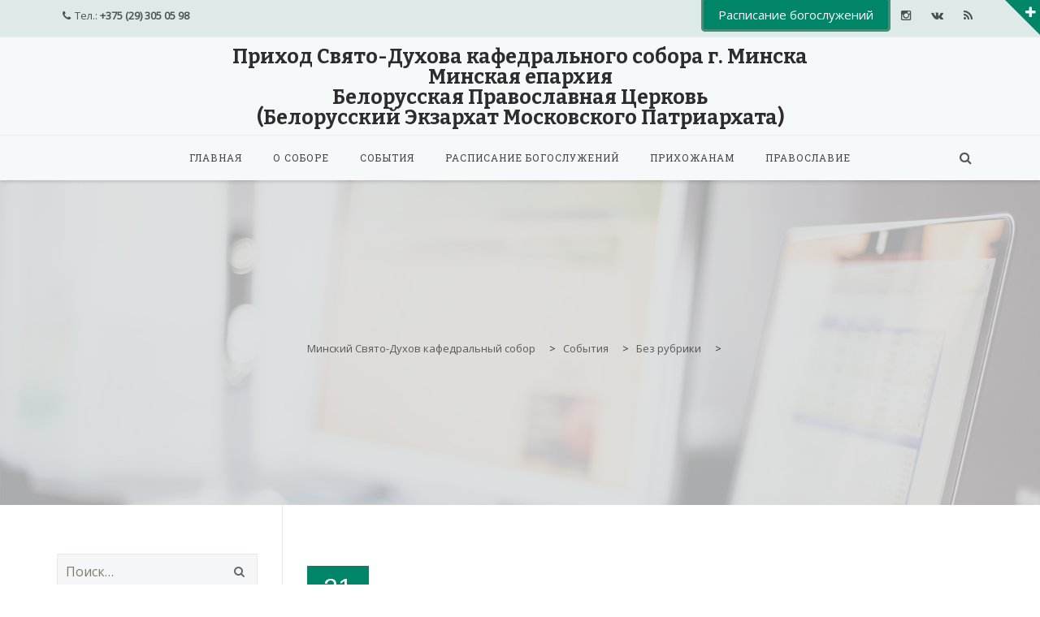

--- FILE ---
content_type: text/html; charset=UTF-8
request_url: https://sobor.minsk.by/16837-2/
body_size: 15258
content:
<!DOCTYPE html>
<!--[if IE 7]>
<html class="ie ie7" lang="ru-RU">
<![endif]-->
<!--[if IE 8]>
<html class="ie ie8" lang="ru-RU">
<![endif]-->
<!--[if !(IE 7) | !(IE 8)  ]><!-->
<html lang="ru-RU">
<!--<![endif]-->
<head>
<meta charset="UTF-8">
<meta name="viewport" content="width=device-width, initial-scale=1">
<title>
Минский Свято-Духов кафедральный собор</title>
<link rel="profile" href="http://gmpg.org/xfn/11">
<link rel="pingback" href="https://sobor.minsk.by/xmlrpc.php">

<link rel='dns-prefetch' href='//fonts.googleapis.com' />
<link rel='dns-prefetch' href='//s.w.org' />
<link rel="alternate" type="application/rss+xml" title="Минский Свято-Духов кафедральный собор &raquo; Лента" href="https://sobor.minsk.by/feed/" />
<link rel="alternate" type="application/rss+xml" title="Минский Свято-Духов кафедральный собор &raquo; Лента комментариев" href="https://sobor.minsk.by/comments/feed/" />
		<script type="text/javascript">
			window._wpemojiSettings = {"baseUrl":"https:\/\/s.w.org\/images\/core\/emoji\/13.0.0\/72x72\/","ext":".png","svgUrl":"https:\/\/s.w.org\/images\/core\/emoji\/13.0.0\/svg\/","svgExt":".svg","source":{"concatemoji":"https:\/\/sobor.minsk.by\/wp-includes\/js\/wp-emoji-release.min.js?ver=5.5.17"}};
			!function(e,a,t){var n,r,o,i=a.createElement("canvas"),p=i.getContext&&i.getContext("2d");function s(e,t){var a=String.fromCharCode;p.clearRect(0,0,i.width,i.height),p.fillText(a.apply(this,e),0,0);e=i.toDataURL();return p.clearRect(0,0,i.width,i.height),p.fillText(a.apply(this,t),0,0),e===i.toDataURL()}function c(e){var t=a.createElement("script");t.src=e,t.defer=t.type="text/javascript",a.getElementsByTagName("head")[0].appendChild(t)}for(o=Array("flag","emoji"),t.supports={everything:!0,everythingExceptFlag:!0},r=0;r<o.length;r++)t.supports[o[r]]=function(e){if(!p||!p.fillText)return!1;switch(p.textBaseline="top",p.font="600 32px Arial",e){case"flag":return s([127987,65039,8205,9895,65039],[127987,65039,8203,9895,65039])?!1:!s([55356,56826,55356,56819],[55356,56826,8203,55356,56819])&&!s([55356,57332,56128,56423,56128,56418,56128,56421,56128,56430,56128,56423,56128,56447],[55356,57332,8203,56128,56423,8203,56128,56418,8203,56128,56421,8203,56128,56430,8203,56128,56423,8203,56128,56447]);case"emoji":return!s([55357,56424,8205,55356,57212],[55357,56424,8203,55356,57212])}return!1}(o[r]),t.supports.everything=t.supports.everything&&t.supports[o[r]],"flag"!==o[r]&&(t.supports.everythingExceptFlag=t.supports.everythingExceptFlag&&t.supports[o[r]]);t.supports.everythingExceptFlag=t.supports.everythingExceptFlag&&!t.supports.flag,t.DOMReady=!1,t.readyCallback=function(){t.DOMReady=!0},t.supports.everything||(n=function(){t.readyCallback()},a.addEventListener?(a.addEventListener("DOMContentLoaded",n,!1),e.addEventListener("load",n,!1)):(e.attachEvent("onload",n),a.attachEvent("onreadystatechange",function(){"complete"===a.readyState&&t.readyCallback()})),(n=t.source||{}).concatemoji?c(n.concatemoji):n.wpemoji&&n.twemoji&&(c(n.twemoji),c(n.wpemoji)))}(window,document,window._wpemojiSettings);
		</script>
		<style type="text/css">
img.wp-smiley,
img.emoji {
	display: inline !important;
	border: none !important;
	box-shadow: none !important;
	height: 1em !important;
	width: 1em !important;
	margin: 0 .07em !important;
	vertical-align: -0.1em !important;
	background: none !important;
	padding: 0 !important;
}
</style>
	<link rel='stylesheet' id='wp-block-library-css'  href='https://sobor.minsk.by/wp-includes/css/dist/block-library/style.min.css?ver=5.5.17' type='text/css' media='all' />
<link rel='stylesheet' id='contact-form-7-css'  href='https://sobor.minsk.by/wp-content/plugins/contact-form-7/includes/css/styles.css?ver=5.3.2' type='text/css' media='all' />
<link rel='stylesheet' id='rs-plugin-settings-css'  href='https://sobor.minsk.by/wp-content/plugins/revslider/public/assets/css/rs6.css?ver=6.1.5' type='text/css' media='all' />
<style id='rs-plugin-settings-inline-css' type='text/css'>
#rs-demo-id {}
</style>
<link rel='stylesheet' id='dashicons-css'  href='https://sobor.minsk.by/wp-includes/css/dashicons.min.css?ver=5.5.17' type='text/css' media='all' />
<link rel='stylesheet' id='wppano_style-css'  href='https://sobor.minsk.by/wp-content/plugins/wp-pano/style.css?ver=5.5.17' type='text/css' media='all' />
<link rel='stylesheet' id='hover-css'  href='https://sobor.minsk.by/wp-content/themes/howes/css/hover.min.css?ver=5.5.17' type='text/css' media='all' />
<link rel='stylesheet' id='flexslider-css'  href='https://sobor.minsk.by/wp-content/plugins/js_composer/assets/lib/bower/flexslider/flexslider.min.css?ver=6.1' type='text/css' media='all' />
<link rel='stylesheet' id='fontawesome-css'  href='https://sobor.minsk.by/wp-content/themes/howes/css/fonticon-library/font-awesome/css/thememount-font-awesome.min.css?ver=5.5.17' type='text/css' media='all' />
<link rel='stylesheet' id='nivo-slider-css-css'  href='https://sobor.minsk.by/wp-content/plugins/js_composer/assets/lib/bower/nivoslider/nivo-slider.min.css?ver=6.1' type='text/css' media='all' />
<link rel='stylesheet' id='nivo-slider-theme-css'  href='https://sobor.minsk.by/wp-content/plugins/js_composer/assets/lib/bower/nivoslider/themes/default/default.min.css?ver=6.1' type='text/css' media='all' />
<link rel='stylesheet' id='owl-carousel-css'  href='https://sobor.minsk.by/wp-content/themes/howes/css/owl.carousel.min.css?ver=5.5.17' type='text/css' media='all' />
<link rel='stylesheet' id='prettyphoto-css'  href='https://sobor.minsk.by/wp-content/plugins/js_composer/assets/lib/prettyphoto/css/prettyPhoto.min.css?ver=6.1' type='text/css' media='all' />
<link rel='stylesheet' id='fancybox-css'  href='https://sobor.minsk.by/wp-content/plugins/easy-fancybox/fancybox/1.5.4/jquery.fancybox.min.css?ver=5.5.17' type='text/css' media='screen' />
<link rel='stylesheet' id='bootstrap-css'  href='https://sobor.minsk.by/wp-content/themes/howes/css/bootstrap.min.css?ver=5.5.17' type='text/css' media='all' />
<link rel='stylesheet' id='multi-columns-row-css'  href='https://sobor.minsk.by/wp-content/themes/howes/css/multi-columns-row.min.css?ver=5.5.17' type='text/css' media='all' />
<link rel='stylesheet' id='bootstrap-theme-css'  href='https://sobor.minsk.by/wp-content/themes/howes/css/bootstrap-theme.min.css?ver=5.5.17' type='text/css' media='all' />
<link rel='stylesheet' id='vc_tta_style-css'  href='https://sobor.minsk.by/wp-content/plugins/js_composer/assets/css/js_composer_tta.min.css?ver=5.5.17' type='text/css' media='all' />
<link rel='stylesheet' id='chld_thm_cfg_parent-css'  href='https://sobor.minsk.by/wp-content/themes/howes/style.css?ver=5.5.17' type='text/css' media='all' />
<link rel='stylesheet' id='js_composer_front-css'  href='https://sobor.minsk.by/wp-content/plugins/js_composer/assets/css/js_composer.min.css?ver=6.1' type='text/css' media='all' />
<link rel='stylesheet' id='howes-main-style-css'  href='https://sobor.minsk.by/wp-content/themes/howes-child/style.css?ver=20.0.1581329910' type='text/css' media='all' />
<link rel='stylesheet' id='howes-dynamic-style-css'  href='https://sobor.minsk.by/wp-content/themes/howes/css/dynamic-style.min.css?ver=5.5.17' type='text/css' media='all' />
<!--[if lt IE 10]>
<link rel='stylesheet' id='howes-ie-css'  href='https://sobor.minsk.by/wp-content/themes/howes/css/ie.min.css?ver=5.5.17' type='text/css' media='all' />
<![endif]-->
<link rel='stylesheet' id='howes-responsive-style-css'  href='https://sobor.minsk.by/wp-content/themes/howes/css/responsive.min.css?ver=5.5.17' type='text/css' media='all' />
<link rel='stylesheet' id='redux-google-fonts-howes-css'  href='https://fonts.googleapis.com/css?family=Open+Sans%3A400%7CRoboto+Slab%3A400%7CMerriweather%3A400%7CBitter%3A700&#038;ver=1754644400' type='text/css' media='all' />
<script type='text/javascript' src='https://sobor.minsk.by/wp-content/plugins/enable-jquery-migrate-helper/js/jquery/jquery-1.12.4-wp.js?ver=1.12.4-wp' id='jquery-core-js'></script>
<script type='text/javascript' src='https://sobor.minsk.by/wp-content/plugins/enable-jquery-migrate-helper/js/jquery-migrate/jquery-migrate-1.4.1-wp.js?ver=1.4.1-wp' id='jquery-migrate-js'></script>
<script type='text/javascript' src='https://sobor.minsk.by/wp-content/plugins/revslider/public/assets/js/revolution.tools.min.js?ver=6.0' id='tp-tools-js'></script>
<script type='text/javascript' src='https://sobor.minsk.by/wp-content/plugins/revslider/public/assets/js/rs6.min.js?ver=6.1.5' id='revmin-js'></script>
<script type='text/javascript' id='wppano_front_script-js-extra'>
/* <![CDATA[ */
var ajax = {"url":"https:\/\/sobor.minsk.by\/wp-admin\/admin-ajax.php","nonce":"e1b25f3fa4"};
/* ]]> */
</script>
<script type='text/javascript' src='https://sobor.minsk.by/wp-content/plugins/wp-pano/js/front.js?ver=5.5.17' id='wppano_front_script-js'></script>
<script type='text/javascript' src='https://sobor.minsk.by/wp-content/plugins/js_composer/assets/lib/bower/isotope/dist/isotope.pkgd.min.js?ver=6.1' id='isotope-js'></script>
<script type='text/javascript' src='https://sobor.minsk.by/wp-content/themes/howes/js/functions.min.js?ver=2013-07-18' id='howes-script-js'></script>
<script type='text/javascript' src='https://sobor.minsk.by/wp-content/themes/howes/js/bootstrap-tooltip.min.js?ver=5.5.17' id='bootstrap-tooltip-js'></script>
<script type='text/javascript' src='https://sobor.minsk.by/wp-content/themes/howes/js/jquery.sticky.min.js?ver=5.5.17' id='sticky-js'></script>
<script type='text/javascript' src='https://sobor.minsk.by/wp-content/themes/howes/js/owl.carousel.min.js?ver=5.5.17' id='owl-carousel-js'></script>
<script type='text/javascript' src='https://sobor.minsk.by/wp-content/themes/howes/js/SmoothScroll.min.js?ver=5.5.17' id='SmoothScroll-js'></script>
<link rel="https://api.w.org/" href="https://sobor.minsk.by/wp-json/" /><link rel="alternate" type="application/json" href="https://sobor.minsk.by/wp-json/wp/v2/posts/16837" /><link rel="EditURI" type="application/rsd+xml" title="RSD" href="https://sobor.minsk.by/xmlrpc.php?rsd" />
<link rel="wlwmanifest" type="application/wlwmanifest+xml" href="https://sobor.minsk.by/wp-includes/wlwmanifest.xml" /> 
<link rel='prev' title='В Свято-Духовом кафедральном соборе города Минска прошла  акция солидарности со слабовидящими людьми' href='https://sobor.minsk.by/v-svyato-duhovom-kafedralnom-sobore-goroda-minska-proshla-blagotvoritelnaya-aktsiya-so-slabovidyashhimi-lyudmi/' />
<link rel='next' title='В Воскресной школе Минского Свято-Духова кафедрального собора был отлужен молебен по окончанию учебного года' href='https://sobor.minsk.by/v-voskresnoj-shkole-minskogo-svyato-duhova-kafedralnogo-sobora-byl-otluzhen-moleben-po-okonchaniyu-uchebnogo-goda-2/' />
<meta name="generator" content="WordPress 5.5.17" />
<link rel="canonical" href="https://sobor.minsk.by/16837-2/" />
<link rel='shortlink' href='https://sobor.minsk.by/?p=16837' />
<link rel="alternate" type="application/json+oembed" href="https://sobor.minsk.by/wp-json/oembed/1.0/embed?url=https%3A%2F%2Fsobor.minsk.by%2F16837-2%2F" />
<link rel="alternate" type="text/xml+oembed" href="https://sobor.minsk.by/wp-json/oembed/1.0/embed?url=https%3A%2F%2Fsobor.minsk.by%2F16837-2%2F&#038;format=xml" />

        <script type="text/javascript">
            var jQueryMigrateHelperHasSentDowngrade = false;

			window.onerror = function( msg, url, line, col, error ) {
				// Break out early, do not processing if a downgrade reqeust was already sent.
				if ( jQueryMigrateHelperHasSentDowngrade ) {
					return true;
                }

				var xhr = new XMLHttpRequest();
				var nonce = 'bc3f231e3c';
				var jQueryFunctions = [
					'andSelf',
					'browser',
					'live',
					'boxModel',
					'support.boxModel',
					'size',
					'swap',
					'clean',
					'sub',
                ];
				var match_pattern = /\)\.(.+?) is not a function/;
                var erroredFunction = msg.match( match_pattern );

                // If there was no matching functions, do not try to downgrade.
                if ( null === erroredFunction || typeof erroredFunction !== 'object' || typeof erroredFunction[1] === "undefined" || -1 === jQueryFunctions.indexOf( erroredFunction[1] ) ) {
                    return true;
                }

                // Set that we've now attempted a downgrade request.
                jQueryMigrateHelperHasSentDowngrade = true;

				xhr.open( 'POST', 'https://sobor.minsk.by/wp-admin/admin-ajax.php' );
				xhr.setRequestHeader( 'Content-Type', 'application/x-www-form-urlencoded' );
				xhr.onload = function () {
					var response,
                        reload = false;

					if ( 200 === xhr.status ) {
                        try {
                        	response = JSON.parse( xhr.response );

                        	reload = response.data.reload;
                        } catch ( e ) {
                        	reload = false;
                        }
                    }

					// Automatically reload the page if a deprecation caused an automatic downgrade, ensure visitors get the best possible experience.
					if ( reload ) {
						location.reload();
                    }
				};

				xhr.send( encodeURI( 'action=jquery-migrate-downgrade-version&_wpnonce=' + nonce ) );

				// Suppress error alerts in older browsers
				return true;
			}
        </script>

		<meta name="apple-mobile-web-app-title" content="Минский Свято-Духов кафедральный собор">
<meta name="application-name" content="Минский Свято-Духов кафедральный собор">
<meta name="msapplication-TileColor" content="#ffffff">
	
	<script type="text/javascript">
		var tm_breakpoint = 1200;
	</script>
	
	<style type="text/css">
.tm-header-overlay .thememount-titlebar-wrapper .thememount-titlebar-inner-wrapper{	
	padding-top: 160px;
}
.thememount-header-style-3.tm-header-overlay .thememount-titlebar-wrapper .thememount-titlebar-inner-wrapper{
	padding-top: 215px;
}
</style>
		
		<script type="text/javascript">	var ajaxurl = 'https://sobor.minsk.by/wp-admin/admin-ajax.php';	</script><meta name="generator" content="Powered by WPBakery Page Builder - drag and drop page builder for WordPress."/>
<meta name="generator" content="Powered by Slider Revolution 6.1.5 - responsive, Mobile-Friendly Slider Plugin for WordPress with comfortable drag and drop interface." />
<link rel="icon" href="https://sobor.minsk.by/wp-content/uploads/2020/05/favicon.ico" sizes="32x32" />
<link rel="icon" href="https://sobor.minsk.by/wp-content/uploads/2020/05/favicon.ico" sizes="192x192" />
<link rel="apple-touch-icon" href="https://sobor.minsk.by/wp-content/uploads/2020/05/favicon.ico" />
<meta name="msapplication-TileImage" content="https://sobor.minsk.by/wp-content/uploads/2020/05/favicon.ico" />
<script type="text/javascript">function setREVStartSize(t){try{var h,e=document.getElementById(t.c).parentNode.offsetWidth;if(e=0===e||isNaN(e)?window.innerWidth:e,t.tabw=void 0===t.tabw?0:parseInt(t.tabw),t.thumbw=void 0===t.thumbw?0:parseInt(t.thumbw),t.tabh=void 0===t.tabh?0:parseInt(t.tabh),t.thumbh=void 0===t.thumbh?0:parseInt(t.thumbh),t.tabhide=void 0===t.tabhide?0:parseInt(t.tabhide),t.thumbhide=void 0===t.thumbhide?0:parseInt(t.thumbhide),t.mh=void 0===t.mh||""==t.mh||"auto"===t.mh?0:parseInt(t.mh,0),"fullscreen"===t.layout||"fullscreen"===t.l)h=Math.max(t.mh,window.innerHeight);else{for(var i in t.gw=Array.isArray(t.gw)?t.gw:[t.gw],t.rl)void 0!==t.gw[i]&&0!==t.gw[i]||(t.gw[i]=t.gw[i-1]);for(var i in t.gh=void 0===t.el||""===t.el||Array.isArray(t.el)&&0==t.el.length?t.gh:t.el,t.gh=Array.isArray(t.gh)?t.gh:[t.gh],t.rl)void 0!==t.gh[i]&&0!==t.gh[i]||(t.gh[i]=t.gh[i-1]);var r,a=new Array(t.rl.length),n=0;for(var i in t.tabw=t.tabhide>=e?0:t.tabw,t.thumbw=t.thumbhide>=e?0:t.thumbw,t.tabh=t.tabhide>=e?0:t.tabh,t.thumbh=t.thumbhide>=e?0:t.thumbh,t.rl)a[i]=t.rl[i]<window.innerWidth?0:t.rl[i];for(var i in r=a[0],a)r>a[i]&&0<a[i]&&(r=a[i],n=i);var d=e>t.gw[n]+t.tabw+t.thumbw?1:(e-(t.tabw+t.thumbw))/t.gw[n];h=t.gh[n]*d+(t.tabh+t.thumbh)}void 0===window.rs_init_css&&(window.rs_init_css=document.head.appendChild(document.createElement("style"))),document.getElementById(t.c).height=h,window.rs_init_css.innerHTML+="#"+t.c+"_wrapper { height: "+h+"px }"}catch(t){console.log("Failure at Presize of Slider:"+t)}};</script>
		<style type="text/css" id="wp-custom-css">
			body.thememount-page-full-width #content article > .entry-content > .wpb_row.wpb_row.vc_row-fluid {
    padding-top: 47px;
    padding-bottom: 1px;
    margin-bottom: -19px;
}

.site-main a, .comment-content a {
    color: #009273;
}		</style>
		<style type="text/css" title="dynamic-css" class="options-output">body{background-color:#ffffff;}body #main{background-color:#ffffff;}body{font-family:"Open Sans",'Trebuchet MS', Helvetica, sans-serif;line-height:22px;font-weight:400;font-style:normal;color:#444444;font-size:16px;}h1{font-family:"Roboto Slab",'Trebuchet MS', Helvetica, sans-serif;line-height:34px;font-weight:400;font-style:normal;color:#444444;font-size:32px;}h2{font-family:"Roboto Slab",'Trebuchet MS', Helvetica, sans-serif;line-height:30px;font-weight:400;font-style:normal;color:#444444;font-size:28px;}h3{font-family:"Roboto Slab",'Trebuchet MS', Helvetica, sans-serif;line-height:26px;font-weight:400;font-style:normal;color:#444444;font-size:24px;}h4{font-family:"Roboto Slab",'Trebuchet MS', Helvetica, sans-serif;line-height:20px;font-weight:400;font-style:normal;color:#444444;font-size:18px;}h5{font-family:"Roboto Slab",'Trebuchet MS', Helvetica, sans-serif;line-height:18px;font-weight:400;font-style:normal;color:#444444;font-size:16px;}h6{font-family:"Roboto Slab",'Trebuchet MS', Helvetica, sans-serif;line-height:16px;font-weight:400;font-style:normal;color:#444444;font-size:14px;}.thememount-heading-wrapper h1, .thememount-heading-wrapper h2, .thememount-heading-wrapper h3, .thememount-heading-wrapper h4, .thememount-heading-wrapper h5, .thememount-heading-wrapper h6{font-family:"Roboto Slab",'Trebuchet MS', Helvetica, sans-serif;line-height:30px;letter-spacing:1px;font-weight:400;font-style:normal;color:#282828;}.thememount-heading-wrapper.thememount-heading-wrapper-align-right p.thememount-subheading, .thememount-heading-wrapper.thememount-heading-wrapper-align-left p.thememount-subheading, .thememount-heading-wrapper.thememount-heading-wrapper-align-center p.thememount-subheading, .thememount-heading-wrapper-align-top p.thememount-subheading{font-family:Merriweather,'Trebuchet MS', Helvetica, sans-serif;line-height:25px;letter-spacing:0.5px;font-weight:400;font-style:normal;color:#6b6b6b;}body .widget .widget-title, body .widget .widgettitle, #navbar #site-navigation .mega-menu-wrap .mega-menu.mega-menu-horizontal .mega-sub-menu > li.mega-menu-item > h4.mega-block-title{font-family:"Roboto Slab",'Trebuchet MS', Helvetica, sans-serif;line-height:20px;font-weight:400;font-style:normal;color:#444444;font-size:18px;}.woocommerce button.button, .woocommerce-page button.button, input, .vc_btn, .woocommerce-page a.button, .button, .wpb_button, button, .woocommerce input.button, .woocommerce-page input.button, .tp-button.big, .woocommerce #content input.button, .woocommerce #respond input#submit, .woocommerce a.button, .woocommerce button.button, .woocommerce input.button, .woocommerce-page #content input.button, .woocommerce-page #respond input#submit, .woocommerce-page a.button, .woocommerce-page button.button, .woocommerce-page input.button{font-family:"Open Sans",'Trebuchet MS', Helvetica, sans-serif;font-weight:normal;font-style:normal;}.wpb_tabs_nav a.ui-tabs-anchor, .vc_tta.vc_general .vc_tta-tab a, body .wpb_accordion .wpb_accordion_wrapper .wpb_accordion_header a, .vc_tta.vc_general .vc_tta-panel-title>a, .vc_progress_bar .vc_label{font-family:"Roboto Slab",'Trebuchet MS', Helvetica, sans-serif;line-height:15px;font-weight:400;font-style:normal;font-size:13px;}div.thememount-fbar-box-w{background-repeat:no-repeat;background-size:cover;background-position:center center;background-image:url('http://new.sabor.by/wp-content/themes/howes/images/fbar-bg.jpg');}.site-title a{font-family:Bitter,'MS Sans Serif', Geneva, sans-serif;font-weight:700;color:#2d2d2d;font-size:25px;}ul.nav-menu li a, div.nav-menu > ul li a, #navbar #site-navigation .mega-menu-wrap .mega-menu.mega-menu-horizontal > li.mega-menu-item > a{font-family:"Roboto Slab",'Trebuchet MS', Helvetica, sans-serif;line-height:12px;font-weight:normal;font-style:normal;color:#444444;font-size:12px;}ul.nav-menu li ul li a, div.nav-menu > ul li ul li a, #navbar #site-navigation .mega-menu-wrap .mega-menu.mega-menu-horizontal .mega-sub-menu a, #navbar #site-navigation .mega-menu-wrap .mega-menu.mega-menu-horizontal .mega-sub-menu a.mega-menu-link, #navbar #site-navigation .mega-menu-wrap .mega-menu.mega-menu-horizontal .mega-sub-menu > li.mega-menu-item-type-widget{font-family:"Open Sans",'Trebuchet MS', Helvetica, sans-serif;line-height:18px;font-weight:400;font-style:normal;color:#444444;font-size:13px;}ul.nav-menu li ul, div.nav-menu > ul .children, #navbar #site-navigation .mega-menu-wrap .mega-menu.mega-menu-horizontal .mega-sub-menu, #navbar #site-navigation .mega-menu-wrap .mega-menu.mega-menu-horizontal .mega-sub-menu a:hover, #navbar #site-navigation .mega-menu-wrap .mega-menu.mega-menu-horizontal .mega-sub-menu li:hover > a, #navbar #site-navigation .mega-menu-wrap .mega-menu.mega-menu-horizontal .mega-sub-menu a, #navbar #site-navigation .mega-menu-wrap .mega-menu.mega-menu-horizontal .mega-sub-menu a.mega-menu-link{background-color:#dee9ea;}#navbar #site-navigation .mega-menu-wrap .mega-menu.mega-menu-horizontal .mega-sub-menu > li.mega-menu-item > h4.mega-block-title{font-family:"Roboto Slab",'Trebuchet MS', Helvetica, sans-serif;line-height:20px;font-weight:400;font-style:normal;color:#444444;font-size:18px;}#page footer.site-footer > div.footer{background-color:#f5f9f9;}</style><noscript><style> .wpb_animate_when_almost_visible { opacity: 1; }</style></noscript><style type="text/css">/** Mega Menu CSS: fs **/</style>

<!--[if lt IE 9]>
	<script src="https://sobor.minsk.by/wp-content/themes/howes/js/html5.js"></script>
<![endif]-->

</head>

<body class="post-template-default single single-post postid-16837 single-format-standard thememount-responsive-on thememount-wide thememount-header-style-3 thememount-sidebar-left thememount-maxmegamenu-active howes-v20-0 wpb-js-composer js-comp-ver-6.1 vc_responsive">


<div class="main-holder animsition">
<div id="page" class="hfeed site">
<header id="masthead" class="site-header  header-text-color-dark" role="banner">
  <div class="headerblock tm-mmenu-active-color-skin tm-dmenu-active-color-skin tm-dmenu-sep-grey">
    <span class="thememount-fbar-btn"><a href="#" data-closeicon="fa-minus" data-openicon="fa-plus"><i class="tmicon-fa-plus"></i> <span>Search</span></a></span>		
		<div class="thememount-fbar-box-w thememount-fbar-text-white thememount-fbar-bg-dark">
			<div class="container thememount-fbar-box" style="">
				<aside id="text-2" class="widget widget_text col-xs-12 col-sm-6 col-md-6 col-lg-6"><h3 class="widget-title">О сайте</h3>			<div class="textwidget"><p>Сайт создан по благословению митрополита Минского и Заславского Вениамина, Патриаршего Экзарха всея Беларуси</p>

<p>Мнение редколлегии Информационного отдела может не совпадать с мнением авторов статей. </p></div>
		</aside><aside id="thememount_widget_contact-7" class="widget thememount_widget_contact col-xs-12 col-sm-6 col-md-6 col-lg-6"><h3 class="widget-title">Контакты</h3><ul class="thememount_widget_contact_wrapper">			
			<li class="thememount-contact-phonenumber tmicon-fa-phone">+375 (29) 305 05 98</li>			<li class="thememount-contact-email tmicon-fa-envelope-o"><a href="mailto:sobor.minsk@mail.ru - Канцелярия" target="_blank">sobor.minsk@mail.ru - Канцелярия</a></li>						<li class="thememount-contact-address  tmicon-fa-map-marker">г. Минск ул. Кирилла и Мефодия, 5</li>			<li class="thememount-contact-time tmicon-fa-clock-o">Пн-сб. с 07:00 - 20:00<br />
Вс. и праздники с 06:00 - 21:00</li>			
			</ul></aside>			</div>
		</div>
		
		    <div>
			<style>header .thememount-topbar{
								background-color: #dee9ea;
							}</style>
				<div class="thememount-topbar thememount-topbar-textcolor-dark ">
					<div class="container">
						<div class="table-row">
							<div class="thememount-tb-content thememount-flexible-width-left"><ul class="top-contact"><li><i class="tmicon-fa-phone"></i>Тел.: <strong>+375 (29) 305 05 98</strong></li></ul></div><div class="thememount-tb-social thememount-flexible-width-right"><div class="tm-tb-left-content"><style>
.cwd{text-align:center;}
.cwda{cursor: pointer; font-size:15px;  text-decoration: none; padding:8px 18px; color:#ffffff; background-color:#008569; border-radius:5px; border: 3px solid #4e8a74;}
.cwda:hover{background-color:#ffffff;color:#008569;}
</style>
<p class="cwd"><a href="/raspisanie-bogosluzhenij/" target="_self" class="cwda" title="Расписание богослужений">Расписание богослужений</a></p></div><ul class="social-icons"><li class="instagram"><a target="_blank" href="https://www.instagram.com/sobor_minsk?igsh=aXYxN3NoajdzbDMx" title="Instagram" data-toggle="tooltip"><i class="tmicon-fa-instagram"></i></a></li><li class="vk"><a target="_blank" href="https://vk.com/minskcathedral" title="VK" data-toggle="tooltip"><i class="tmicon-fa-vk"></i></a></li><li class="rss"><a target="_blank" href="https://sobor.minsk.by/feed/" title="RSS" data-toggle="tooltip"><i class="tmicon-fa-rss"></i></a></li></ul></div>
						</div>
					</div>
				</div>
			</div>    <div id="stickable-header" class="header-inner masthead-header-stickyOnScroll">
      <div class="container">
        <div class="headercontent clearfix">
          <div class="headerlogo thememount-logotype-text tm-stickylogo-no">
            <span class="site-title"> <a class="home-link" href="https://sobor.minsk.by/" title="Минский Свято-Духов кафедральный собор" rel="home">
                            Приход Свято-Духова кафедрального собора г. Минска <br>Минская епархия<br>Белорусская Православная Церковь<br>(Белорусский Экзархат Московского Патриархата)                            </a> </span>
            <h2 class="site-description">
              Свято-Духов кафедральный собор            </h2>
          </div>
		  
		  		  
          <div id="navbar" class="k_searchbutton">
            <nav id="site-navigation" class="navigation main-navigation" role="navigation" data-sticky-height="60">
            <div class="header-controls">
				
				                <div class="search_box"> <a href="#"><i class="tmicon-fa-search"></i></a>
                  <div class="k_flying_searchform_wrapper">
                    <form method="get" id="flying_searchform" action="https://sobor.minsk.by" >
                      <div class="w-search-form-h">
                        <div class="w-search-form-row">
                          <div class="w-search-label">
                            <label for="searchval">После написания нажмите кнопку "enter"</label>
                          </div>
                          <div class="w-search-input">
                            <input type="text" class="field searchform-s" name="s" id="searchval" placeholder="Напишите слово сюда" value="">
                          </div>
                          <a class="w-search-close" href="javascript:void(0)" title="Закрыть поиск"><i class="tmicon-fa-times"></i></a> </div>
                      </div>
                    </form>
                  </div>
                </div>
								
				
                              </div>
              <h3 class="menu-toggle">
                <span>Toggle menu</span><i class="tmicon-fa-navicon"></i>              </h3>
              <a class="screen-reader-text skip-link" href="#content" title="Skip to content">
              Skip to content              </a>
              <div class="menu-main-menu-container nav-menu-wrapper"><ul id="menu-feature-menu" class="nav-menu"><li id="menu-item-1928" class="menu-item menu-item-type-custom menu-item-object-custom menu-item-1928"><a href="/">Главная</a></li>
<li id="menu-item-1937" class="menu-item menu-item-type-post_type menu-item-object-page menu-item-has-children menu-item-1937"><a href="https://sobor.minsk.by/o-sobore/">О соборе</a>
<ul class="sub-menu">
	<li id="menu-item-1938" class="menu-item menu-item-type-post_type menu-item-object-page menu-item-1938"><a href="https://sobor.minsk.by/o-sobore/istorija-sobora/">История собора</a></li>
	<li id="menu-item-1939" class="menu-item menu-item-type-post_type menu-item-object-page menu-item-1939"><a href="https://sobor.minsk.by/o-sobore/predely/">Приделы</a></li>
	<li id="menu-item-2053" class="menu-item menu-item-type-post_type menu-item-object-page menu-item-2053"><a href="https://sobor.minsk.by/o-sobore/svjashhennosluzhiteli/">Священнослужители</a></li>
	<li id="menu-item-1940" class="menu-item menu-item-type-post_type menu-item-object-page menu-item-has-children menu-item-1940"><a href="https://sobor.minsk.by/o-sobore/svjatyni/">Святыни</a>
	<ul class="sub-menu">
		<li id="menu-item-2668" class="menu-item menu-item-type-post_type menu-item-object-page menu-item-2668"><a href="https://sobor.minsk.by/o-sobore/svjatyni/minskaja-ikona-bozhiej-materi/">Минская икона Божией Матери</a></li>
		<li id="menu-item-2669" class="menu-item menu-item-type-post_type menu-item-object-page menu-item-2669"><a href="https://sobor.minsk.by/o-sobore/svjatyni/pravednaja-sofija-knjaginja-sluckaja/">Мощи прав. Софии Слуцкой</a></li>
		<li id="menu-item-2670" class="menu-item menu-item-type-post_type menu-item-object-page menu-item-2670"><a href="https://sobor.minsk.by/o-sobore/svjatyni/pravednaja-marija-magdalina/">Мощи равноап. Марии Магдалины</a></li>
		<li id="menu-item-2671" class="menu-item menu-item-type-post_type menu-item-object-page menu-item-2671"><a href="https://sobor.minsk.by/o-sobore/svjatyni/svjatitel-nikolaj-chudotvorec/">Мощи св. Николая Чудотворца</a></li>
		<li id="menu-item-2672" class="menu-item menu-item-type-post_type menu-item-object-page menu-item-2672"><a href="https://sobor.minsk.by/o-sobore/svjatyni/velikomuchenica-varvara/">Мощи вмч. Варвары</a></li>
		<li id="menu-item-2673" class="menu-item menu-item-type-post_type menu-item-object-page menu-item-2673"><a href="https://sobor.minsk.by/o-sobore/svjatyni/muchenik-vonifatij-tarsijskij/">Мощи мч. Вонифатия Тарсийского</a></li>
	</ul>
</li>
	<li id="menu-item-2078" class="menu-item menu-item-type-post_type menu-item-object-page menu-item-2078"><a href="https://sobor.minsk.by/hor/">Хор</a></li>
	<li id="menu-item-2369" class="menu-item menu-item-type-post_type menu-item-object-page menu-item-2369"><a href="https://sobor.minsk.by/o-sobore/kontakty-i-rezhim-raboty/">Контакты и режим работы</a></li>
</ul>
</li>
<li id="menu-item-1946" class="menu-item menu-item-type-post_type menu-item-object-page current_page_parent menu-item-has-children menu-item-1946"><a href="https://sobor.minsk.by/novosti/">События</a>
<ul class="sub-menu">
	<li id="menu-item-2233" class="menu-item menu-item-type-post_type menu-item-object-page menu-item-2233"><a href="https://sobor.minsk.by/vse-novosti/">Все новости</a></li>
	<li id="menu-item-2112" class="menu-item menu-item-type-post_type menu-item-object-page menu-item-2112"><a href="https://sobor.minsk.by/novosti/publication/">Публикации</a></li>
	<li id="menu-item-2516" class="menu-item menu-item-type-post_type menu-item-object-page menu-item-2516"><a href="https://sobor.minsk.by/novosti/transljacija-bogosluzhenij/">Трансляции богослужений</a></li>
</ul>
</li>
<li id="menu-item-1934" class="menu-item menu-item-type-post_type menu-item-object-page menu-item-1934"><a href="https://sobor.minsk.by/raspisanie-bogosluzhenij/">Расписание богослужений</a></li>
<li id="menu-item-1936" class="menu-item menu-item-type-post_type menu-item-object-page menu-item-has-children menu-item-1936"><a href="https://sobor.minsk.by/prihozhanam/">Прихожанам</a>
<ul class="sub-menu">
	<li id="menu-item-1941" class="menu-item menu-item-type-post_type menu-item-object-page menu-item-1941"><a href="https://sobor.minsk.by/zhizn-prihoda/voskresnaja-shkola/">Воскресная школа</a></li>
	<li id="menu-item-1942" class="menu-item menu-item-type-post_type menu-item-object-page menu-item-1942"><a href="https://sobor.minsk.by/zhizn-prihoda/molodezhnoe-dvizhenie/">Братство в честь апостола Иоанна Богослова</a></li>
	<li id="menu-item-2155" class="menu-item menu-item-type-post_type menu-item-object-page menu-item-2155"><a href="https://sobor.minsk.by/zhizn-prihoda/teatralnaja-studija/">Театральная студия  «Apis»</a></li>
	<li id="menu-item-1943" class="menu-item menu-item-type-post_type menu-item-object-page menu-item-1943"><a href="https://sobor.minsk.by/zhizn-prihoda/sestrichestivo/">Сестричество</a></li>
	<li id="menu-item-1944" class="menu-item menu-item-type-post_type menu-item-object-page menu-item-1944"><a href="https://sobor.minsk.by/zhizn-prihoda/biblioteka/">Библиотека</a></li>
	<li id="menu-item-2169" class="menu-item menu-item-type-post_type menu-item-object-page menu-item-2169"><a href="https://sobor.minsk.by/prihozhanam/lavka-duhovnoe-nasledie/">Лавка «Духовное наследие»</a></li>
</ul>
</li>
<li id="menu-item-2520" class="menu-item menu-item-type-post_type menu-item-object-page menu-item-has-children menu-item-2520"><a href="https://sobor.minsk.by/pravoslavie/">Православие</a>
<ul class="sub-menu">
	<li id="menu-item-2598" class="menu-item menu-item-type-post_type menu-item-object-page menu-item-2598"><a href="https://sobor.minsk.by/pravoslavie/tainstvo-kreshhenija/">Таинство Крещения</a></li>
	<li id="menu-item-2599" class="menu-item menu-item-type-post_type menu-item-object-page menu-item-2599"><a href="https://sobor.minsk.by/pravoslavie/tainstvo-venchanija/">Таинство Венчания</a></li>
</ul>
</li>
</ul></div>                            
            </nav>
            <!-- #site-navigation --> 
			
			<script type="text/javascript">
				tm_hide_togle_link();
			</script>
			
          </div>
		  		  <!-- #navbar --> 
        </div>
        <!-- .row --> 
      </div>
    </div>
  </div>
  		

				<div class="thememount-titlebar-wrapper entry-header thememount-without-subtitle thememount-with-breadcrumb thememount-without-proj-navigation thememount-header-without-breadcrumb thememount-header-with-breadcrumb thememount-titlebar-bgimg-img1 thememount-titlebar-textcolor-dark tm-titlebar-view-default" >
			<div class="thememount-titlebar-inner-wrapper">
				<div class="thememount-titlebar-main">
					<div class="container">
						<div class="entry-title-wrapper ">
							<h1 class="entry-title"></h1>
						</div>
													
							<div class="breadcrumb-wrapper"><!-- Breadcrumb NavXT output --><!-- Breadcrumb NavXT 7.2.0 -->
<span property="itemListElement" typeof="ListItem"><a property="item" typeof="WebPage" title="Перейти к Минский Свято-Духов кафедральный собор." href="https://sobor.minsk.by" class="home" ><span property="name">Минский Свято-Духов кафедральный собор</span></a><meta property="position" content="1"></span> &gt; <span property="itemListElement" typeof="ListItem"><a property="item" typeof="WebPage" title="Перейти к События." href="https://sobor.minsk.by/novosti/" class="post-root post post-post" ><span property="name">События</span></a><meta property="position" content="2"></span> &gt; <span property="itemListElement" typeof="ListItem"><a property="item" typeof="WebPage" title="Перейти к архиву рубрики Без рубрики." href="https://sobor.minsk.by/category/bez-rubriki/" class="taxonomy category" ><span property="name">Без рубрики</span></a><meta property="position" content="3"></span> &gt; <span property="itemListElement" typeof="ListItem"><span property="name" class="post post-post current-item"></span><meta property="url" content="https://sobor.minsk.by/16837-2/"><meta property="position" content="4"></span></div><!-- .breadcrumb-wrapper -->					
											</div><!-- .container -->
				</div><!-- .thememount-titlebar-main -->
			</div><!-- .thememount-titlebar-inner-wrapper -->
		</div><!-- .thememount-titlebar-wrapper -->

		
		  </header>
<!-- #masthead -->

<div id="main" class="site-main">
<div class="container">
<div class="row">		

	<div id="primary" class="content-area col-md-9 col-lg-9 col-xs-12">
		<div id="content" class="site-content" role="main">

						
				
<article id="post-16837" class="post-16837 post type-post status-publish format-standard has-post-thumbnail hentry category-bez-rubriki">


	<div class="thememount-post-left">
		<div class="thememount-post-date-wrapper"><div class="thememount-entry-date-wrapper"><span class="thememount-entry-date"><time class="entry-date" datetime="2017-05-21T19:46:17+03:00" >21<span class="entry-month entry-year">Май<span class="entry-year">2017</span></span></time></span><div class="thememount-entry-icon"><div class="thememount-post-icon-wrapper"><i class="tmicon-fa-pencil"></i></div></div></div></div>	</div><!-- .thememount-post-left -->
	
  <div class="thememount-post-right">
	
		<div class="thememount-blog-media entry-thumbnail">
			</div>
		  
      <div class="postcontent">
  <header class="entry-header">
            
        <h2 class="entry-title">
										</h2>
	
		
        
  </header><!-- .entry-header -->
           
           
                    <div class="entry-content">
             <p>&nbsp;</p>
<p>[gdl_gallery title=&#187;konts-21052017&#8243; width=&#187;215&#8243; height=&#187;140&#8243; galid=&#187;1&#8243; ]</p>
                       </div><!-- .entry-content -->
           
           
          		
                    <footer class="entry-meta">
             <div class="footer-entry-meta">
               <div class="thememount-meta-details"><span class="tm-date-wrapper"><i class="tmicon-fa-clock-o"></i> 21.05.2017</span><span class="categories-links"><i class="tmicon-fa-folder-open"></i> <a href="https://sobor.minsk.by/category/bez-rubriki/" rel="category tag">Без рубрики</a></span></div>                             </div><!-- .entry-meta -->
                       </footer><!-- .entry-meta -->
              </div>
	

		
	</div><!-- .thememount-post-right -->
	
	<div class="clearfix"></div>
	
</article><!-- #post -->
					<nav class="navigation post-navigation" role="navigation">
		<div class="nav-links">
			<a href="https://sobor.minsk.by/v-svyato-duhovom-kafedralnom-sobore-goroda-minska-proshla-blagotvoritelnaya-aktsiya-so-slabovidyashhimi-lyudmi/" rel="prev"><span class="meta-nav"></span> Previous</a>			<a href="https://sobor.minsk.by/v-voskresnoj-shkole-minskogo-svyato-duhova-kafedralnogo-sobora-byl-otluzhen-moleben-po-okonchaniyu-uchebnogo-goda-2/" rel="next">Next <span class="meta-nav"></span></a>		</div><!-- .nav-links -->
	</nav><!-- .navigation -->
					
<div id="comments" class="comments-area">

	
	
</div><!-- #comments -->
			
		</div><!-- #content -->
	</div><!-- #primary -->

	
	
	
	
	<aside id="sidebar-left" class="widget-area col-md-3 col-lg-3 col-xs-12 sidebar" role="complementary">
				<aside id="search-8" class="widget widget_search"><form role="search" method="get" class="search-form" action="https://sobor.minsk.by/">
				<label>
					<span class="screen-reader-text">Найти:</span>
					<input type="search" class="search-field" placeholder="Поиск&hellip;" value="" name="s" />
				</label>
				<input type="submit" class="search-submit" value="Поиск" />
			</form></aside><aside id="custom_html-13" class="widget_text widget widget_custom_html"><h3 class="widget-title">Православный календарь</h3><div class="textwidget custom-html-widget"><script src="https://www.pravmir.ru/pravoslavnyj-kalendar/widget-app"></script></div></aside><aside id="calendar-6" class="widget widget_calendar"><div id="calendar_wrap" class="calendar_wrap"><table id="wp-calendar" class="wp-calendar-table">
	<caption>Февраль 2026</caption>
	<thead>
	<tr>
		<th scope="col" title="Понедельник">Пн</th>
		<th scope="col" title="Вторник">Вт</th>
		<th scope="col" title="Среда">Ср</th>
		<th scope="col" title="Четверг">Чт</th>
		<th scope="col" title="Пятница">Пт</th>
		<th scope="col" title="Суббота">Сб</th>
		<th scope="col" title="Воскресенье">Вс</th>
	</tr>
	</thead>
	<tbody>
	<tr>
		<td colspan="6" class="pad">&nbsp;</td><td id="today">1</td>
	</tr>
	<tr>
		<td>2</td><td>3</td><td>4</td><td>5</td><td>6</td><td>7</td><td>8</td>
	</tr>
	<tr>
		<td>9</td><td>10</td><td>11</td><td>12</td><td>13</td><td>14</td><td>15</td>
	</tr>
	<tr>
		<td>16</td><td>17</td><td>18</td><td>19</td><td>20</td><td>21</td><td>22</td>
	</tr>
	<tr>
		<td>23</td><td>24</td><td>25</td><td>26</td><td>27</td><td>28</td>
		<td class="pad" colspan="1">&nbsp;</td>
	</tr>
	</tbody>
	</table><nav aria-label="Предыдущий и следующий месяцы" class="wp-calendar-nav">
		<span class="wp-calendar-nav-prev"><a href="https://sobor.minsk.by/2026/01/">&laquo; Янв</a></span>
		<span class="pad">&nbsp;</span>
		<span class="wp-calendar-nav-next">&nbsp;</span>
	</nav></div></aside><aside id="archives-7" class="widget widget_archive"><h3 class="widget-title">Архив событий</h3>		<label class="screen-reader-text" for="archives-dropdown-7">Архив событий</label>
		<select id="archives-dropdown-7" name="archive-dropdown">
			
			<option value="">Выберите месяц</option>
				<option value='https://sobor.minsk.by/2026/01/'> Январь 2026 </option>
	<option value='https://sobor.minsk.by/2025/12/'> Декабрь 2025 </option>
	<option value='https://sobor.minsk.by/2025/11/'> Ноябрь 2025 </option>
	<option value='https://sobor.minsk.by/2025/10/'> Октябрь 2025 </option>
	<option value='https://sobor.minsk.by/2025/09/'> Сентябрь 2025 </option>
	<option value='https://sobor.minsk.by/2025/08/'> Август 2025 </option>
	<option value='https://sobor.minsk.by/2025/07/'> Июль 2025 </option>
	<option value='https://sobor.minsk.by/2025/06/'> Июнь 2025 </option>
	<option value='https://sobor.minsk.by/2025/05/'> Май 2025 </option>
	<option value='https://sobor.minsk.by/2025/04/'> Апрель 2025 </option>
	<option value='https://sobor.minsk.by/2025/03/'> Март 2025 </option>
	<option value='https://sobor.minsk.by/2025/02/'> Февраль 2025 </option>
	<option value='https://sobor.minsk.by/2025/01/'> Январь 2025 </option>
	<option value='https://sobor.minsk.by/2024/12/'> Декабрь 2024 </option>
	<option value='https://sobor.minsk.by/2024/11/'> Ноябрь 2024 </option>
	<option value='https://sobor.minsk.by/2024/10/'> Октябрь 2024 </option>
	<option value='https://sobor.minsk.by/2024/09/'> Сентябрь 2024 </option>
	<option value='https://sobor.minsk.by/2024/08/'> Август 2024 </option>
	<option value='https://sobor.minsk.by/2024/07/'> Июль 2024 </option>
	<option value='https://sobor.minsk.by/2024/06/'> Июнь 2024 </option>
	<option value='https://sobor.minsk.by/2024/05/'> Май 2024 </option>
	<option value='https://sobor.minsk.by/2024/04/'> Апрель 2024 </option>
	<option value='https://sobor.minsk.by/2024/03/'> Март 2024 </option>
	<option value='https://sobor.minsk.by/2024/02/'> Февраль 2024 </option>
	<option value='https://sobor.minsk.by/2024/01/'> Январь 2024 </option>
	<option value='https://sobor.minsk.by/2023/12/'> Декабрь 2023 </option>
	<option value='https://sobor.minsk.by/2023/11/'> Ноябрь 2023 </option>
	<option value='https://sobor.minsk.by/2023/10/'> Октябрь 2023 </option>
	<option value='https://sobor.minsk.by/2023/09/'> Сентябрь 2023 </option>
	<option value='https://sobor.minsk.by/2023/08/'> Август 2023 </option>
	<option value='https://sobor.minsk.by/2023/07/'> Июль 2023 </option>
	<option value='https://sobor.minsk.by/2023/06/'> Июнь 2023 </option>
	<option value='https://sobor.minsk.by/2023/05/'> Май 2023 </option>
	<option value='https://sobor.minsk.by/2023/04/'> Апрель 2023 </option>
	<option value='https://sobor.minsk.by/2023/03/'> Март 2023 </option>
	<option value='https://sobor.minsk.by/2023/02/'> Февраль 2023 </option>
	<option value='https://sobor.minsk.by/2023/01/'> Январь 2023 </option>
	<option value='https://sobor.minsk.by/2022/12/'> Декабрь 2022 </option>
	<option value='https://sobor.minsk.by/2022/11/'> Ноябрь 2022 </option>
	<option value='https://sobor.minsk.by/2022/10/'> Октябрь 2022 </option>
	<option value='https://sobor.minsk.by/2022/09/'> Сентябрь 2022 </option>
	<option value='https://sobor.minsk.by/2022/08/'> Август 2022 </option>
	<option value='https://sobor.minsk.by/2022/07/'> Июль 2022 </option>
	<option value='https://sobor.minsk.by/2022/06/'> Июнь 2022 </option>
	<option value='https://sobor.minsk.by/2022/05/'> Май 2022 </option>
	<option value='https://sobor.minsk.by/2022/04/'> Апрель 2022 </option>
	<option value='https://sobor.minsk.by/2022/03/'> Март 2022 </option>
	<option value='https://sobor.minsk.by/2022/02/'> Февраль 2022 </option>
	<option value='https://sobor.minsk.by/2022/01/'> Январь 2022 </option>
	<option value='https://sobor.minsk.by/2021/12/'> Декабрь 2021 </option>
	<option value='https://sobor.minsk.by/2021/11/'> Ноябрь 2021 </option>
	<option value='https://sobor.minsk.by/2021/10/'> Октябрь 2021 </option>
	<option value='https://sobor.minsk.by/2021/08/'> Август 2021 </option>
	<option value='https://sobor.minsk.by/2021/07/'> Июль 2021 </option>
	<option value='https://sobor.minsk.by/2021/06/'> Июнь 2021 </option>
	<option value='https://sobor.minsk.by/2021/05/'> Май 2021 </option>
	<option value='https://sobor.minsk.by/2021/04/'> Апрель 2021 </option>
	<option value='https://sobor.minsk.by/2021/03/'> Март 2021 </option>
	<option value='https://sobor.minsk.by/2021/02/'> Февраль 2021 </option>
	<option value='https://sobor.minsk.by/2021/01/'> Январь 2021 </option>
	<option value='https://sobor.minsk.by/2020/12/'> Декабрь 2020 </option>
	<option value='https://sobor.minsk.by/2020/11/'> Ноябрь 2020 </option>
	<option value='https://sobor.minsk.by/2020/10/'> Октябрь 2020 </option>
	<option value='https://sobor.minsk.by/2020/09/'> Сентябрь 2020 </option>
	<option value='https://sobor.minsk.by/2020/08/'> Август 2020 </option>
	<option value='https://sobor.minsk.by/2020/05/'> Май 2020 </option>
	<option value='https://sobor.minsk.by/2020/04/'> Апрель 2020 </option>
	<option value='https://sobor.minsk.by/2020/03/'> Март 2020 </option>
	<option value='https://sobor.minsk.by/2020/02/'> Февраль 2020 </option>
	<option value='https://sobor.minsk.by/2020/01/'> Январь 2020 </option>
	<option value='https://sobor.minsk.by/2019/12/'> Декабрь 2019 </option>
	<option value='https://sobor.minsk.by/2019/11/'> Ноябрь 2019 </option>
	<option value='https://sobor.minsk.by/2019/10/'> Октябрь 2019 </option>
	<option value='https://sobor.minsk.by/2019/09/'> Сентябрь 2019 </option>
	<option value='https://sobor.minsk.by/2019/08/'> Август 2019 </option>
	<option value='https://sobor.minsk.by/2019/07/'> Июль 2019 </option>
	<option value='https://sobor.minsk.by/2019/06/'> Июнь 2019 </option>
	<option value='https://sobor.minsk.by/2019/05/'> Май 2019 </option>
	<option value='https://sobor.minsk.by/2019/04/'> Апрель 2019 </option>
	<option value='https://sobor.minsk.by/2019/03/'> Март 2019 </option>
	<option value='https://sobor.minsk.by/2019/02/'> Февраль 2019 </option>
	<option value='https://sobor.minsk.by/2019/01/'> Январь 2019 </option>
	<option value='https://sobor.minsk.by/2018/12/'> Декабрь 2018 </option>
	<option value='https://sobor.minsk.by/2018/11/'> Ноябрь 2018 </option>
	<option value='https://sobor.minsk.by/2018/10/'> Октябрь 2018 </option>
	<option value='https://sobor.minsk.by/2018/09/'> Сентябрь 2018 </option>
	<option value='https://sobor.minsk.by/2018/08/'> Август 2018 </option>
	<option value='https://sobor.minsk.by/2018/07/'> Июль 2018 </option>
	<option value='https://sobor.minsk.by/2018/06/'> Июнь 2018 </option>
	<option value='https://sobor.minsk.by/2018/05/'> Май 2018 </option>
	<option value='https://sobor.minsk.by/2018/04/'> Апрель 2018 </option>
	<option value='https://sobor.minsk.by/2018/03/'> Март 2018 </option>
	<option value='https://sobor.minsk.by/2018/02/'> Февраль 2018 </option>
	<option value='https://sobor.minsk.by/2018/01/'> Январь 2018 </option>
	<option value='https://sobor.minsk.by/2017/12/'> Декабрь 2017 </option>
	<option value='https://sobor.minsk.by/2017/11/'> Ноябрь 2017 </option>
	<option value='https://sobor.minsk.by/2017/10/'> Октябрь 2017 </option>
	<option value='https://sobor.minsk.by/2017/09/'> Сентябрь 2017 </option>
	<option value='https://sobor.minsk.by/2017/08/'> Август 2017 </option>
	<option value='https://sobor.minsk.by/2017/07/'> Июль 2017 </option>
	<option value='https://sobor.minsk.by/2017/06/'> Июнь 2017 </option>
	<option value='https://sobor.minsk.by/2017/05/'> Май 2017 </option>
	<option value='https://sobor.minsk.by/2017/04/'> Апрель 2017 </option>
	<option value='https://sobor.minsk.by/2017/03/'> Март 2017 </option>
	<option value='https://sobor.minsk.by/2017/02/'> Февраль 2017 </option>
	<option value='https://sobor.minsk.by/2017/01/'> Январь 2017 </option>
	<option value='https://sobor.minsk.by/2016/12/'> Декабрь 2016 </option>
	<option value='https://sobor.minsk.by/2016/11/'> Ноябрь 2016 </option>
	<option value='https://sobor.minsk.by/2016/10/'> Октябрь 2016 </option>
	<option value='https://sobor.minsk.by/2016/09/'> Сентябрь 2016 </option>
	<option value='https://sobor.minsk.by/2016/08/'> Август 2016 </option>
	<option value='https://sobor.minsk.by/2016/07/'> Июль 2016 </option>
	<option value='https://sobor.minsk.by/2016/06/'> Июнь 2016 </option>
	<option value='https://sobor.minsk.by/2016/05/'> Май 2016 </option>
	<option value='https://sobor.minsk.by/2016/04/'> Апрель 2016 </option>
	<option value='https://sobor.minsk.by/2016/03/'> Март 2016 </option>
	<option value='https://sobor.minsk.by/2016/02/'> Февраль 2016 </option>
	<option value='https://sobor.minsk.by/2016/01/'> Январь 2016 </option>
	<option value='https://sobor.minsk.by/2015/12/'> Декабрь 2015 </option>
	<option value='https://sobor.minsk.by/2015/11/'> Ноябрь 2015 </option>
	<option value='https://sobor.minsk.by/2015/10/'> Октябрь 2015 </option>
	<option value='https://sobor.minsk.by/2015/09/'> Сентябрь 2015 </option>
	<option value='https://sobor.minsk.by/2015/08/'> Август 2015 </option>
	<option value='https://sobor.minsk.by/2015/07/'> Июль 2015 </option>
	<option value='https://sobor.minsk.by/2015/06/'> Июнь 2015 </option>
	<option value='https://sobor.minsk.by/2015/05/'> Май 2015 </option>
	<option value='https://sobor.minsk.by/2015/04/'> Апрель 2015 </option>
	<option value='https://sobor.minsk.by/2015/03/'> Март 2015 </option>
	<option value='https://sobor.minsk.by/2015/02/'> Февраль 2015 </option>
	<option value='https://sobor.minsk.by/2015/01/'> Январь 2015 </option>
	<option value='https://sobor.minsk.by/2014/12/'> Декабрь 2014 </option>
	<option value='https://sobor.minsk.by/2014/11/'> Ноябрь 2014 </option>
	<option value='https://sobor.minsk.by/2014/10/'> Октябрь 2014 </option>
	<option value='https://sobor.minsk.by/2014/09/'> Сентябрь 2014 </option>
	<option value='https://sobor.minsk.by/2014/08/'> Август 2014 </option>
	<option value='https://sobor.minsk.by/2014/07/'> Июль 2014 </option>
	<option value='https://sobor.minsk.by/2014/06/'> Июнь 2014 </option>
	<option value='https://sobor.minsk.by/2014/05/'> Май 2014 </option>
	<option value='https://sobor.minsk.by/2014/04/'> Апрель 2014 </option>
	<option value='https://sobor.minsk.by/2014/03/'> Март 2014 </option>
	<option value='https://sobor.minsk.by/2014/02/'> Февраль 2014 </option>

		</select>

<script type="text/javascript">
/* <![CDATA[ */
(function() {
	var dropdown = document.getElementById( "archives-dropdown-7" );
	function onSelectChange() {
		if ( dropdown.options[ dropdown.selectedIndex ].value !== '' ) {
			document.location.href = this.options[ this.selectedIndex ].value;
		}
	}
	dropdown.onchange = onSelectChange;
})();
/* ]]> */
</script>
			</aside><aside id="tag_cloud-15" class="widget widget_tag_cloud"><h3 class="widget-title">Метки</h3><div class="tagcloud"><a href="https://sobor.minsk.by/tag/bratstvo-ioanna-bogoslova/" class="tag-cloud-link tag-link-33 tag-link-position-1" style="font-size: 14.807339449541pt;" aria-label="Братство Иоанна Богослова (22 элемента)">Братство Иоанна Богослова<span class="tag-link-count"> (22)</span></a>
<a href="https://sobor.minsk.by/tag/ierej-andrej-lomakin/" class="tag-cloud-link tag-link-83 tag-link-position-2" style="font-size: 9.9266055045872pt;" aria-label="Иерей Андрей Ломакин (3 элемента)">Иерей Андрей Ломакин<span class="tag-link-count"> (3)</span></a>
<a href="https://sobor.minsk.by/tag/ierej-dionisij-kovalev/" class="tag-cloud-link tag-link-84 tag-link-position-3" style="font-size: 8pt;" aria-label="Иерей Дионисий Ковалев (1 элемент)">Иерей Дионисий Ковалев<span class="tag-link-count"> (1)</span></a>
<a href="https://sobor.minsk.by/tag/ierej-roman-artemov/" class="tag-cloud-link tag-link-85 tag-link-position-4" style="font-size: 9.9266055045872pt;" aria-label="Иерей Роман Артемов (3 элемента)">Иерей Роман Артемов<span class="tag-link-count"> (3)</span></a>
<a href="https://sobor.minsk.by/tag/katehizicheskie-vstrechi/" class="tag-cloud-link tag-link-86 tag-link-position-5" style="font-size: 8pt;" aria-label="Катехизические встречи (1 элемент)">Катехизические встречи<span class="tag-link-count"> (1)</span></a>
<a href="https://sobor.minsk.by/tag/mitropolit-minskij-i-zaslavskij-veniamin/" class="tag-cloud-link tag-link-81 tag-link-position-6" style="font-size: 22pt;" aria-label="Митрополит Вениамин (302 элемента)">Митрополит Вениамин<span class="tag-link-count"> (302)</span></a>
<a href="https://sobor.minsk.by/tag/mitropolit-pavel/" class="tag-cloud-link tag-link-75 tag-link-position-7" style="font-size: 12.495412844037pt;" aria-label="Митрополит Павел (9 элементов)">Митрополит Павел<span class="tag-link-count"> (9)</span></a>
<a href="https://sobor.minsk.by/tag/svyato-duhov-kafedralnyj-sobor/" class="tag-cloud-link tag-link-76 tag-link-position-8" style="font-size: 15.770642201835pt;" aria-label="Свято-Духов кафедральный собор (31 элемент)">Свято-Духов кафедральный собор<span class="tag-link-count"> (31)</span></a></div>
</aside>		
	</aside><!-- #sidebar-left -->
		
		
</div><!-- .row -->
</div><!-- .container -->
				
		</div><!-- #main -->
		<footer id="colophon" class="site-footer" role="contentinfo">
        	<div class="footer footer-text-color-dark">
							<div class="container">
					<div class="row">
								<div id="secondary" class="sidebar-container" role="complementary">
					
			<div class="widget-area col-xs-12 col-sm-4 col-md-4 col-lg-4">
				<aside id="text-9" class="widget widget_text"><h3 class="widget-title">О сайте</h3>			<div class="textwidget"><p>Сайт создан по благословению митрополита Минского и Заславского Вениамина, Патриаршего Экзарха всея Беларуси</p>
<p>Мнение редколлегии Информационного отдела может не совпадать с мнением авторов статей.</p>
<p><strong>Реквизиты прихода</strong></p>
<p>«Приход Свято-Духова кафедрального собора в г. Минске Минской епархии Белорусской Православной Церкви»</p>
<p>УНП 100714681, г. Минск, ул. Кирилла и Мефодия, 3</p>
<p>р/сч BY49UNBS30151576200000001933</p>
<p>в ЗАО «БСБ Банк», БИК UNBSBY2X</p>
<p>220030, г. Минск, пл. Свободы, 4.</p>
</div>
		</aside>			</div><!-- .widget-area -->
			
						
			<div class="widget-area col-xs-12 col-sm-4 col-md-4 col-lg-4">
				<aside id="tag_cloud-11" class="widget widget_tag_cloud"><h3 class="widget-title">Метки</h3><div class="tagcloud"><a href="https://sobor.minsk.by/tag/bratstvo-ioanna-bogoslova/" class="tag-cloud-link tag-link-33 tag-link-position-1" style="font-size: 14.807339449541pt;" aria-label="Братство Иоанна Богослова (22 элемента)">Братство Иоанна Богослова</a>
<a href="https://sobor.minsk.by/tag/ierej-andrej-lomakin/" class="tag-cloud-link tag-link-83 tag-link-position-2" style="font-size: 9.9266055045872pt;" aria-label="Иерей Андрей Ломакин (3 элемента)">Иерей Андрей Ломакин</a>
<a href="https://sobor.minsk.by/tag/ierej-dionisij-kovalev/" class="tag-cloud-link tag-link-84 tag-link-position-3" style="font-size: 8pt;" aria-label="Иерей Дионисий Ковалев (1 элемент)">Иерей Дионисий Ковалев</a>
<a href="https://sobor.minsk.by/tag/ierej-roman-artemov/" class="tag-cloud-link tag-link-85 tag-link-position-4" style="font-size: 9.9266055045872pt;" aria-label="Иерей Роман Артемов (3 элемента)">Иерей Роман Артемов</a>
<a href="https://sobor.minsk.by/tag/katehizicheskie-vstrechi/" class="tag-cloud-link tag-link-86 tag-link-position-5" style="font-size: 8pt;" aria-label="Катехизические встречи (1 элемент)">Катехизические встречи</a>
<a href="https://sobor.minsk.by/tag/mitropolit-minskij-i-zaslavskij-veniamin/" class="tag-cloud-link tag-link-81 tag-link-position-6" style="font-size: 22pt;" aria-label="Митрополит Вениамин (302 элемента)">Митрополит Вениамин</a>
<a href="https://sobor.minsk.by/tag/mitropolit-pavel/" class="tag-cloud-link tag-link-75 tag-link-position-7" style="font-size: 12.495412844037pt;" aria-label="Митрополит Павел (9 элементов)">Митрополит Павел</a>
<a href="https://sobor.minsk.by/tag/svyato-duhov-kafedralnyj-sobor/" class="tag-cloud-link tag-link-76 tag-link-position-8" style="font-size: 15.770642201835pt;" aria-label="Свято-Духов кафедральный собор (31 элемент)">Свято-Духов кафедральный собор</a></div>
</aside>			</div><!-- .widget-area -->
			
						
			<div class="widget-area col-xs-12 col-sm-4 col-md-4 col-lg-4">
				<aside id="thememount_widget_contact-10" class="widget thememount_widget_contact"><h3 class="widget-title">Контакты</h3><ul class="thememount_widget_contact_wrapper">			
			<li class="thememount-contact-phonenumber tmicon-fa-phone">+375 (29) 305 05 98</li>			<li class="thememount-contact-email tmicon-fa-envelope-o"><a href="mailto:sobor.minsk@mail.ru - Канцелярия" target="_blank">sobor.minsk@mail.ru - Канцелярия</a></li>						<li class="thememount-contact-address  tmicon-fa-map-marker">г. Минск, ул. Кирилла и Мефодия, 3</li>			<li class="thememount-contact-time tmicon-fa-clock-o">Пн-сб с 8:00 до 22:00<br />
Вс  с 5:30 до 22:00</li>			
			</ul></aside><aside id="text-10" class="widget widget_text"><h3 class="widget-title">Мы в соц. сетях</h3>			<div class="textwidget"><div class="thememount-social-links-wrapper"><ul class="social-icons"><li class="instagram"><a target="_blank" href="https://www.instagram.com/sobor_minsk?igsh=aXYxN3NoajdzbDMx" title="Instagram" data-toggle="tooltip" rel="noopener noreferrer"><i class="tmicon-fa-instagram"></i></a></li><li class="vk"><a target="_blank" href="https://vk.com/minskcathedral" title="VK" data-toggle="tooltip" rel="noopener noreferrer"><i class="tmicon-fa-vk"></i></a></li><li class="rss"><a target="_blank" href="https://sobor.minsk.by/feed/" title="RSS" data-toggle="tooltip" rel="noopener noreferrer"><i class="tmicon-fa-rss"></i></a></li></ul></div>
</div>
		</aside>			</div><!-- .widget-area -->
			
					
		</div><!-- #secondary -->
		
							</div>
				</div>
            </div>
			<div class="site-info footer-info-text-color-dark">
                <div class="container">
					<div class="row">
					
											
						<div class="col-xs-12 copyright">
							<span class="thememount_footer_text">Copyright © 2026 <a href="https://sobor.minsk.by">Минский Свято-Духов кафедральный собор</a>. При копировании ссылка на сайт обязательна. <!--// Рейтинг::ХРАМ.БЕЛ--></span> 
						</div><!--.copyright -->
                    </div><!--.row -->
				</div><!-- .container -->
			</div><!-- .site-info -->
		</footer><!-- #colophon -->
	</div><!-- #page -->
	
	</div><!-- .main-holder.animsition -->

    <a id="totop" href="#top" style="display: none;"><i class="tmicon-fa-angle-up"></i></a>
    
	<script type='text/javascript' id='contact-form-7-js-extra'>
/* <![CDATA[ */
var wpcf7 = {"apiSettings":{"root":"https:\/\/sobor.minsk.by\/wp-json\/contact-form-7\/v1","namespace":"contact-form-7\/v1"}};
/* ]]> */
</script>
<script type='text/javascript' src='https://sobor.minsk.by/wp-content/plugins/contact-form-7/includes/js/scripts.js?ver=5.3.2' id='contact-form-7-js'></script>
<script type='text/javascript' src='https://sobor.minsk.by/wp-content/plugins/js_composer/assets/lib/bower/flexslider/jquery.flexslider-min.js?ver=6.1' id='flexslider-js'></script>
<script type='text/javascript' src='https://sobor.minsk.by/wp-content/plugins/js_composer/assets/lib/bower/nivoslider/jquery.nivo.slider.pack.js?ver=6.1' id='nivo-slider-js'></script>
<script type='text/javascript' src='https://sobor.minsk.by/wp-content/plugins/js_composer/assets/lib/prettyphoto/js/jquery.prettyPhoto.min.js?ver=6.1' id='prettyphoto-js'></script>
<script type='text/javascript' src='https://sobor.minsk.by/wp-content/plugins/easy-fancybox/fancybox/1.5.4/jquery.fancybox.min.js?ver=5.5.17' id='jquery-fancybox-js'></script>
<script type='text/javascript' id='jquery-fancybox-js-after'>
var fb_timeout, fb_opts={'overlayShow':true,'hideOnOverlayClick':true,'showCloseButton':true,'margin':20,'enableEscapeButton':true,'autoScale':true };
if(typeof easy_fancybox_handler==='undefined'){
var easy_fancybox_handler=function(){
jQuery([".nolightbox","a.wp-block-fileesc_html__button","a.pin-it-button","a[href*='pinterest.com\/pin\/create']","a[href*='facebook.com\/share']","a[href*='twitter.com\/share']"].join(',')).addClass('nofancybox');
jQuery('a.fancybox-close').on('click',function(e){e.preventDefault();jQuery.fancybox.close()});
/* IMG */
var fb_IMG_select=jQuery('a[href*=".jpg" i]:not(.nofancybox,li.nofancybox>a),area[href*=".jpg" i]:not(.nofancybox),a[href*=".png" i]:not(.nofancybox,li.nofancybox>a),area[href*=".png" i]:not(.nofancybox),a[href*=".webp" i]:not(.nofancybox,li.nofancybox>a),area[href*=".webp" i]:not(.nofancybox)');
fb_IMG_select.addClass('fancybox image');
var fb_IMG_sections=jQuery('.gallery,.wp-block-gallery,.tiled-gallery,.wp-block-jetpack-tiled-gallery');
fb_IMG_sections.each(function(){jQuery(this).find(fb_IMG_select).attr('rel','gallery-'+fb_IMG_sections.index(this));});
jQuery('a.fancybox,area.fancybox,.fancybox>a').each(function(){jQuery(this).fancybox(jQuery.extend(true,{},fb_opts,{'transitionIn':'elastic','transitionOut':'elastic','opacity':false,'hideOnContentClick':false,'titleShow':true,'titlePosition':'over','titleFromAlt':true,'showNavArrows':true,'enableKeyboardNav':true,'cyclic':false}))});
};};
var easy_fancybox_auto=function(){setTimeout(function(){jQuery('a#fancybox-auto,#fancybox-auto>a').first().trigger('click')},1000);};
jQuery(easy_fancybox_handler);jQuery(document).on('post-load',easy_fancybox_handler);
jQuery(easy_fancybox_auto);
</script>
<script type='text/javascript' src='https://sobor.minsk.by/wp-content/plugins/easy-fancybox/vendor/jquery.easing.min.js?ver=1.4.1' id='jquery-easing-js'></script>
<script type='text/javascript' src='https://sobor.minsk.by/wp-content/plugins/easy-fancybox/vendor/jquery.mousewheel.min.js?ver=3.1.13' id='jquery-mousewheel-js'></script>
<script type='text/javascript' src='https://sobor.minsk.by/wp-includes/js/hoverIntent.min.js?ver=1.8.1' id='hoverIntent-js'></script>
<script type='text/javascript' id='megamenu-js-extra'>
/* <![CDATA[ */
var megamenu = {"timeout":"300","interval":"100"};
/* ]]> */
</script>
<script type='text/javascript' src='https://sobor.minsk.by/wp-content/plugins/megamenu/js/maxmegamenu.js?ver=3.2.4' id='megamenu-js'></script>
<script type='text/javascript' src='https://sobor.minsk.by/wp-includes/js/wp-embed.min.js?ver=5.5.17' id='wp-embed-js'></script>
	
		
</body>
</html>


--- FILE ---
content_type: text/css
request_url: https://sobor.minsk.by/wp-content/themes/howes/style.css?ver=5.5.17
body_size: 51850
content:

/*
Theme Name:  Howes
Theme URI:   http://themeforest.net/user/thememount
Author:      Theme Mount
Author URI:  http://www.thememount.com/
License URI: here: http://themeforest.net/licenses/regular_extended 
Description: Howes is multi-purpose, responsive and SEO friendly WordPress Theme.
Version:     20.0
Text Domain: howes
Tags:        HD ready, multi-page, white, responsive, theme-options, retina-ready, woocommerce, bbpress, right-sidebar, left-sidebar, both-sidebar, header-styles, custom-menu, featured-images, post-formats, sticky-menu, translation-ready
License:     This WordPress theme is comprised of two parts: (1) The PHP code and integrated HTML are licensed under the GPL license as is WordPress itself. You will find a copy of the license text in the same directory as this text file. Or you can read it here: http://wordpress.org/about/gpl/ (2) All other parts of the theme including, but not limited to the CSS code, images, and design are licensed according to the license purchased. Read about licensing details here: http://themeforest.net/licenses/regular_extended
*/


/*------------------------------------------------------------------
[Table of contents]

1. General Style
2. Header Section
3. Navigation
4. Global Button Section
5. Row Section
6. Breadcrumb Section.owl-theme .owl-controls .owl-page
7. Services Section
8. Heading Style 
9. ThemeMount Carousel Controls
10. Visual Coposer Element
11. Team Member Sections
12. Sidebar Settings
13. Portfolio Section
14. Woocommerce
15. Classic Post View
16. Blog Homepage view
17. ThemeMount Team page 
18. List Style Settings
19. 404 page
20. Post/Paging Navigation
21. Comments form
22. Attachments
23. Gallery Slides
24. BBpress-forums
25. Events Calendar
26. Pricing Table


-------------------------------------------------------------------*/

/**
 * Other required CSS files
 * ----------------------------------------------------------------------------
 */

/*@import url("css/bootstrap.css");
@import url("css/multi-columns-row.css");
@import url("css/bootstrap-theme.css");*/

/**
 * General Style
 * ----------------------------------------------------------------------------
 */
* {
	-webkit-box-sizing: border-box;
	-moz-box-sizing: border-box;
	box-sizing: border-box;
}
article, aside, details, figcaption, figure, footer, header, nav, section, summary {
	display: block;
}
audio, canvas, video {
	display: inline-block;
}
audio:not([controls]) {
	display: none;
	height: 0;
}
[hidden] {
 display: none;
}
html {
	font-size: 100%;
	overflow-y: scroll;
	-webkit-text-size-adjust: 100%;
	-ms-text-size-adjust: 100%;
}
body {	
	line-height: 1.5;
	margin: 0;	
	letter-spacing:0px;
	overflow-x: hidden;
}
a {
	color:#2d2d2d;
	text-decoration: none;
}
a:focus {
	outline: none;
}
a:active, a:hover {
	color: #2d2d2d;
	outline: none;
	text-decoration: none;
}
h1, h2, h3, h4, h5, h6 {	
	line-height: 1.3;
	margin-top: 0px;
	letter-spacing: 1px;
}
address {
	font-style: italic;
	margin: 0 0 24px;
}
abbr[title] {
	border-bottom: 1px dotted;
}
b, strong {
	font-weight: bold;
}
dfn {
	font-style: italic;
}
mark {
	background: #ff0;
	color: #000;
}
code, kbd, pre, samp {
	font-family: monospace, serif;
	font-size: 14px;
	-webkit-hyphens: none;
	-moz-hyphens: none;
	-ms-hyphens: none;
	hyphens: none;
}
cite, dfn, em{
	font-style: italic;
}
pre {
	background: #f5f5f5;
	color: #666;
	font-family: monospace;
	font-size: 14px;
	margin: 20px 0;
	overflow: auto;
	padding: 20px;
	white-space: pre;
	white-space: pre-wrap;
	word-wrap: break-word;
}
blockquote{
	-webkit-hyphens: none;
	-moz-hyphens: none;
	-ms-hyphens: none;
	hyphens: none;
	quotes: none;
}
blockquote:before, blockquote:after{
	content: "";
	content: none;
}
blockquote {
	font-size: 18px;
	font-style: italic;
	font-weight: 300;
	margin: 24px 40px;
}
blockquote p {
	line-height: 1.45;
}
blockquote blockquote {
	margin-right: 0;
}
blockquote cite, blockquote small {
	font-size: 14px;
	font-weight: normal;
	text-transform: uppercase;
}
blockquote cite{
	display: block;
	padding-top: 12px;
	color: rgb(92, 92, 92);
}
blockquote em, blockquote i {
	font-style: normal;
	font-weight: 300;
}
blockquote strong, blockquote b {
	font-weight: 400;
}
small {
	font-size: smaller;
}
sub, sup {
	font-size: 75%;
	line-height: 0;
	position: relative;
	vertical-align: baseline;
}
sup {
	top: -0.5em;
}
sub {
	bottom: -0.25em;
}
dl {
	margin: 0 20px;
}
dt {
	font-weight: bold;
}
dd {
	margin: 0 0 20px;
}
menu, ol, ul {
	margin: 16px 0;
	padding: 0 0 0 25px;
}
ul {
	list-style-type:disc;
}
ul  li ul{
	list-style-type:circle;
}
nav ul, nav ol {
	list-style: none;
	list-style-image: none;
}
li > ul, li > ol {
	margin: 0;
}
img {
	-ms-interpolation-mode: bicubic;
	border: 0;
	vertical-align: middle;
}
svg:not(:root) {
	overflow: hidden;
}
figure {
	margin: 0;
}
form {
	margin: 0;
}
fieldset {
	border: 1px solid #c0c0c0;
	margin: 0 2px;
	padding: 0.35em 0.625em 0.75em;
}
legend {
	border: 0;
	padding: 0;
	white-space: normal;
}
button, input, select, textarea {
	font-size: 100%;
	margin: 0;
	max-width: 100%;
	vertical-align: baseline;
}
button, input {
	line-height: normal;
}
button, html input[type="button"], input[type="reset"], input[type="submit"] {
	-webkit-appearance: button;
	cursor: pointer;
}
button[disabled], input[disabled] {
	cursor: default;
}
input[type="checkbox"], input[type="radio"] {
	padding: 0;
}
input[type="search"] {
	-webkit-appearance: textfield;
	padding-right: 2px; 
	width: 270px;
}
 input[type="search"]::-webkit-search-decoration {
 -webkit-appearance: none;
}
 button::-moz-focus-inner, input::-moz-focus-inner {
 border: 0;
 padding: 0;
}
textarea {
	overflow: auto;
	vertical-align: top;
}
table {
	border-bottom: 1px solid #ededed;
	border-collapse: collapse;
	border-spacing: 0;
	font-size: 14px;
	line-height: 2;
	margin: 0 0 20px;
	width: 100%;
}
caption, th, td {
	font-weight: normal;
	text-align: left;
}
caption {
	font-size: 16px;
	margin: 20px 0;
}
th {
	font-weight: bold;
	text-transform: uppercase;
}
td {
	border-top: 1px solid #ededed;
	padding: 6px 10px 6px 0;
}
del {
	color: #333;
}
ins {
	background: #fff9c0;
	text-decoration: none;
}
hr {
	background: url(images/dotted-line.png) repeat center top;
	background-size: 4px 4px;
	border: 0;
	height: 1px;
	margin: 0 0 24px;
}
.genericon:before, 
.menu-toggle:after, 
.featured-post:before, 
.date a:before, 
.entry-meta .author a:before, 
.format-audio .entry-content:before, 
.comments-link a:before, 
.tags-links a:first-child:before, 
.categories-links a:first-child:before, 
.edit-link a:before, 
.attachment .entry-title:before, 
.attachment-meta:before, 
.attachment-meta a:before, 
.comment-awaiting-moderation:before, 
.comment-reply-link:before, 
.comment-reply-login:before, 
.comment-reply-title small a:before, 
.bypostauthor > .comment-body .fn:before, 
.error404 .page-title:before {
	-webkit-font-smoothing: antialiased;
	display: inline-block;
	font: normal 16px/1 Genericons;
	vertical-align: text-bottom;
}

/* Clearing floats */
.clear:after, .attachment .entry-header:after, 
.site-footer .widget-area:after, .entry-content:after, 
.page-content:after, .navigation:after, .nav-links:after, 
.gallery:after, .comment-form-author:after, 
.comment-form-email:after, 
.comment-form-url:after, .comment-body:after {
	clear: both;
}
.clear:before, 
.clear:after, 
.attachment .entry-header:before, 
.attachment .entry-header:after, 
.site-footer .widget-area:before, 
.site-footer .widget-area:after, 
.entry-content:before, 
.entry-content:after, 
.page-content:before, 
.page-content:after, 
.navigation:before, 
.navigation:after, 
.nav-links:before, 
.nav-links:after, 
.gallery:before, 
.gallery:after, 
.comment-form-author:before, 
.comment-form-author:after, 
.comment-form-email:before, 
.comment-form-email:after, 
.comment-form-url:before, 
.comment-form-url:after, 
.comment-body:before, 
.comment-body:after {
	content: "";
	display: table;
}

/* Assistive text */
/* Text meant only for screen readers. */
.screen-reader-text {
	clip: rect(1px, 1px, 1px, 1px);
	position: absolute !important;
	height: 1px;
	width: 1px;
	overflow: hidden;
}

.screen-reader-text:hover,
.screen-reader-text:active,
.screen-reader-text:focus {
	background-color: #f1f1f1;
	border-radius: 3px;
	box-shadow: 0 0 2px 2px rgba(0, 0, 0, 0.6);
	clip: auto !important;
	color: #21759b;
	display: block;
	font-size: 14px;
	font-size: 0.875rem;
	font-weight: bold;
	height: auto;
	left: 5px;
	line-height: normal;
	padding: 15px 23px 14px;
	text-decoration: none;
	top: 5px;
	width: auto;
	z-index: 100000; /* Above WP toolbar. */
}


/* Form fields, general styles first. */
button, input, textarea {	
	font-family: inherit;
	padding: 5px;
}
textarea, input[type="text"], 
input[type="password"], 
input[type="datetime"], 
input[type="datetime-local"], 
input[type="date"], 
input[type="month"], 
input[type="time"], 
input[type="week"], 
input[type="number"], 
input[type="email"], 
input[type="url"], 
input[type="search"], 
input[type="tel"], 
input[type="color"], 
.uneditable-input, select {
	background-color: #f5f6f8;
	border: 1px solid #e9e9e9;
	-webkit-transition: border linear .2s, box-shadow linear .2s;
	-moz-transition: border linear .2s, box-shadow linear .2s;
	-o-transition: border linear .2s, box-shadow linear .2s;
	transition: border linear .2s, box-shadow linear .2s;
	-webkit-border-radius: 0px;
	-moz-border-radius: 0px;
	border-radius: 0px;
	vertical-align: middle;
	width:100%;
}
.tm-dark-layout textarea, 
.tm-dark-layout input[type="text"], 
.tm-dark-layout input[type="password"], 
.tm-dark-layout input[type="datetime"], 
.tm-dark-layout input[type="datetime-local"], 
.tm-dark-layout input[type="date"], 
.tm-dark-layout input[type="month"], 
.tm-dark-layout input[type="time"], 
.tm-dark-layout input[type="week"], 
.tm-dark-layout input[type="number"], 
.tm-dark-layout input[type="email"], 
.tm-dark-layout input[type="url"], 
.tm-dark-layout input[type="search"], 
.tm-dark-layout input[type="tel"], 
.tm-dark-layout input[type="color"], 
.tm-dark-layout .uneditable-input, 
.tm-dark-layout select {
	background-color: rgba(255, 255, 255, 0.1);
	border: 1px solid rgba(233, 233, 233, 0.2);
}

.tm-dark-layout .thememount-row-bgprecolor-grey textarea, 
.tm-dark-layout .thememount-row-bgprecolor-grey input[type="text"], 
.tm-dark-layout .thememount-row-bgprecolor-grey input[type="password"], 
.tm-dark-layout .thememount-row-bgprecolor-grey input[type="datetime"], 
.tm-dark-layout .thememount-row-bgprecolor-grey input[type="datetime-local"], 
.tm-dark-layout .thememount-row-bgprecolor-grey input[type="date"], 
.tm-dark-layout .thememount-row-bgprecolor-grey input[type="month"], 
.tm-dark-layout .thememount-row-bgprecolor-grey input[type="time"], 
.tm-dark-layout .thememount-row-bgprecolor-grey input[type="week"], 
.tm-dark-layout .thememount-row-bgprecolor-grey input[type="number"], 
.tm-dark-layout .thememount-row-bgprecolor-grey input[type="email"], 
.tm-dark-layout .thememount-row-bgprecolor-grey input[type="url"], 
.tm-dark-layout .thememount-row-bgprecolor-grey input[type="search"], 
.tm-dark-layout .thememount-row-bgprecolor-grey input[type="tel"], 
.tm-dark-layout .thememount-row-bgprecolor-grey input[type="color"], 
.tm-dark-layout .thememount-row-bgprecolor-grey .uneditable-input, 
.tm-dark-layout .thememount-row-bgprecolor-grey select {
	background-color: rgba(0, 0, 0, 0.1);
	border: 1px solid rgba(0, 0, 0, 0.12);
	color: #333;
}


.tm-dark-layout input, 
.tm-dark-layout textarea {
	color: #fff;
}
input, textarea {
	color: #141412;
}
input:focus, textarea:focus {	
	outline: 0;
}

/* Buttons */
button, 
input[type="submit"], 
input[type="button"], 
input[type="reset"] {	
	border: none;	
	border-radius: 0px;
	color: #fff;
	display: inline-block;	
	text-decoration: none;
	box-shadow: 0 0 0 1px rgba(0,0,0,0.0) inset;
	-webkit-transition: all 0.25s ease;
	transition: all 0.25s ease;
	letter-spacing: 1px;
	font-size: 13px;
	font-weight: bold;
	text-transform: uppercase;
	letter-spacing: 1px;
	font-weight: 600;
	padding: 1em 2.0em;
	height:auto;
}

button:hover, 
input[type="submit"]:hover, 
input[type="button"]:hover, 
input[type="reset"]:hover{
	background-color:transparent;
}

button:hover, button:focus, 
input[type="submit"]:focus, 
input[type="button"]:focus, 
input[type="reset"]:focus {	
	outline: none;
	color:#fff;	
}
.post-password-required input[type="submit"] {
	padding: 11px 24px 12px;
	vertical-align: top;
	margin-left: 6px;
}
.post-password-required  input[type="password"]{
	width:auto;
	padding: 10px;
	margin-left: 10px;
}


/* Placeholder text color -- selectors need to be separate to work. */
::-webkit-input-placeholder {
	color: #7d7b6d;
}
:-moz-placeholder {
	color: #7d7b6d;
}
::-moz-placeholder {
	color: #7d7b6d;
}
:-ms-input-placeholder {
	color: #7d7b6d;
}

/* (Dark Layout) Placeholder text color -- selectors need to be separate to work. */
.tm-dark-layout ::-webkit-input-placeholder {
	color: rgba(255, 255, 255, 0.30);
}
.tm-dark-layout :-moz-placeholder {
	color: rgba(255, 255, 255, 0.30);
}
.tm-dark-layout ::-moz-placeholder {
	color: rgba(255, 255, 255, 0.30);
}
.tm-dark-layout :-ms-input-placeholder {
	color: rgba(255, 255, 255, 0.30);
}
.tm-dark-layout input[type="date"].hasDatepicker{
	color: rgba(255, 255, 255, 0.30);
}
.thememount-hide{
	display: none;
}

/*
 * Responsive images
 *
 * Fluid images for posts, comments, and widgets
 */
.entry-content img, 
.entry-summary img, 
.comment-content img, 
.widget img, .wp-caption {
	max-width: 100%;
	height: auto;
}
/* Make sure images with WordPress-added height and width attributes are scaled correctly. */
.entry-content img, .entry-summary img, 
.comment-content img[height], 
img[class*="align"], img[class*="wp-image-"], 
img[class*="attachment-"] {
	height: auto;
}
img.size-full, img.size-large, img.wp-post-image {
	height: auto;
	max-width: 100%;
}

/* Make sure videos and embeds fit their containers. */
embed, iframe, object, video {
	max-width: 100%;
	border:0px;
}

/* Override the Twitter embed fixed width. */
.entry-content .twitter-tweet-rendered {
	max-width: 100% !important;
}

/* Thememount icon  */
.icon-size-tiny {
  font-size: 1.33333333em;
  line-height: 0.75em;
  vertical-align: -15%;
}
.icon-size-small {
  font-size: 2em;
}
.icon-size-medium {
  font-size: 3em;
}
.icon-size-large {
  font-size: 4em;
}
.icon-size-extra-large{
  font-size: 5em;
}
.thememount-icon.icon-align-left{
	float:left;
	margin-right:15px;
}
.thememount-icon.icon-align-right{
	float:right;
	margin-left:15px;
}
.thememount-icon-wrapper-center{
	text-align:center;
}

.thememount-ibgcolor.thememount-ibgcolor-grey{	
	color:#000;
}
.thememount-ibgcolor-grey{
	background-color: #ebebeb;	
}
.thememount-ibgcolor-turquoise{
	background-color: #00c1cf;
}
.thememount-ibgcolor-blue{
	background-color: #5472d2;
}
.thememount-ibgcolor-green{
	background-color: #6dab3c;
}
.thememount-ibgcolor-green{
	background-color: #6dab3c;
}
.thememount-ibgcolor-orange{
	background-color: #f7be68;
}
.thememount-ibgcolor-red{
	background-color: #da4f49;
}
.thememount-ibgcolor-black{
	background-color: #414141;
}
.thememount-ibgcolor{
	color:#fff;
}
.thememount-icon.thememount-ibgcolor{
	border-radius:50%;
	display:inline-block;
	text-align:center;
}
.thememount-ibgcolor.icon-size-tiny{
	width:30px;
	height:30px;
	line-height:30px;	
}
.thememount-ibgcolor.icon-size-small{
	width:50px;
	height:50px;
	line-height:50px;	
}
.thememount-ibgcolor.icon-size-medium{
	width:70px;
	height:70px;
	line-height:70px;	
}
.thememount-ibgcolor.icon-size-large{
	width:90px;
	height:90px;
	line-height:90px;	
}
.thememount-ibgcolor.icon-size-extra-large{
	width:120px;
	height:120px;
	line-height:120px;	
}

/* Kwayy icon with text */
.thememount-icontext i:before{
	width:20px;
}
.thememount-icontext i{
	margin-left: -24px;
	display: block;
	float: left;
}
.thememount-icontext{
	margin-bottom:4px;
	display: inline-block;
	padding-left: 30px;
}
.thememount-icontext:after{
	 visibility: hidden;
     display: block;
     font-size: 0;
     content: " ";
     clear: both;
     height: 0;
}


/* Images */
.alignleft {
	float: left;
}
.alignright {
	float: right;
}
.aligncenter {
	display: block;
	margin-left: auto;
	margin-right: auto;
}
img.alignleft {
	margin: 5px 20px 5px 0;
}
.wp-caption.alignleft {
	margin: 5px 10px 5px 0;
	}
img.alignright {
	margin: 5px 0 5px 20px;
}
.wp-caption.alignright {
	margin: 5px 0 5px 10px;
}
img.aligncenter {
	margin: 5px auto;
}
img.alignnone {
	margin: 5px 0;
}
.wp-caption .wp-caption-text, 
.entry-caption, 
.gallery-caption {
	color: #B8B7B7;
	font-size: 15px;
	font-style: italic;
	font-weight: 400;
	margin-top: 3px;
}
img.wp-smiley, .rsswidget img {
	border: 0;
	border-radius: 0;
	box-shadow: none;
	margin-bottom: 0;
	margin-top: 0;
	padding: 0;
}
.wp-caption.alignleft + ul, .wp-caption.alignleft + ol {
	list-style-position: inside;
}

/* Basic Structure */
/*.main-holder {
	overflow: hidden;
}*/
.site-main {
	position: relative;
	padding-top: 60px;
	background:#fff;
}
.boxed.site {
	max-width: 1170px;
}
.thememount-hide{
	display: none;
}
#primary{
	padding-right: 15px !important;
	padding-left: 15px !important;
}
/* Print */
/* Retina-specific styles. */
@media print, (-o-min-device-pixel-ratio: 5/4), (-webkit-min-device-pixel-ratio: 1.25), (min-resolution: 120dpi) {
	.site-header .search-field {
		background-image: url(images/search-icon-2x.png);
	}
	.format-audio .audio-content, 
	.format-status .entry-content:before, 
	.format-status .entry-meta:before, 
	.comment-list > li:after, 
	.comment-list .children > li:before {
		background-image: url(images/dotted-line-2x.png);
	}
}
@media print {
	body {
		background: none !important;
		color: #000;
		font-size: 10pt;
	}
	footer a[rel="bookmark"]:link:after, footer a[rel="bookmark"]:visited:after {
		content: " [" attr(href) "] "; /* Show URLs */
	}
	.site {
		max-width: 98%;
	}
	.site-header {
		background-image: none !important;
	}
	.site-header .home-link {
		max-width: none;
		min-height: 0;
	}
	.site-title {
		color: #000;
		font-size: 21pt;
	}
	.site-description {
		font-size: 10pt;
	}
	.author-avatar, 	
	.comment-respond, 
	.comments-area .comment-edit-link, 
	.comments-area .reply, 
	.comments-link, 
	.entry-meta .edit-link, 
	.page-links, 
	.site-content nav, 	
	.navbar, 
	.more-link {
		display: none;
	}
	.entry-header, .entry-content, .entry-summary, .entry-meta {
		margin: 0;
		width: 100%;
	}
	.page-title, .entry-title {
		font-size: 21pt;
	}
	.entry-meta, .entry-meta a {
		color: #444;
		font-size: 10pt;
	}
	.entry-content img.alignleft, .entry-content .wp-caption.alignleft {
		margin-left: 0;
	}
	.entry-content img.alignright, .entry-content .wp-caption.alignright {
		margin-right: 0;
	}
	.format-image .entry-content .size-full {
		margin: 0;
	}
	/* Remove colors from post formats */
	.hentry {
		background-color: #fff;
	}
	/* Comments */
	.comments-area > li.comment {
		background: none;
		position: relative;
		width: auto;
	}
	.comment-metadata {
		float: none;
	}
	.comment-author .fn, .comment-reply-link, .comment-reply-login {
		color: #333;
	}
	
	
	
	a[href]:after {
		content: none !important;
	}
	.headerlogo {
		float: left;
		height: 80px;
		line-height: 80px;
	}	
	#navbar, .header-controls, #navbar #site-navigation .mega-menu-wrap, .menu-main-menu-container, div.nav-menu {
		float: right;
	}	
	.vc_col-sm-1, .vc_col-sm-2, .vc_col-sm-3, .vc_col-sm-4, .vc_col-sm-5, .vc_col-sm-6, .vc_col-sm-7, .vc_col-sm-8, .vc_col-sm-9, .vc_col-sm-10, .vc_col-sm-11, .vc_col-sm-12,
	.col-sm-1, .col-sm-2, .col-sm-3, .col-sm-4, .col-sm-5, .col-sm-6, .col-sm-7, .col-sm-8, .col-sm-9, .col-sm-10, .col-sm-11, .col-sm-12 {
		float: left;
	}
	.vc_col-sm-12,
	.col-sm-12 {
		width: 100%;
	}
	.vc_col-sm-11,
	.col-sm-11 {
		width: 91.66666666666666%;
	}
	.vc_col-sm-10,
	.col-sm-10 {
		width: 83.33333333333334%;
	}
	.vc_col-sm-9,
	.col-sm-9 {
		width: 75%;
	}
	.vc_col-sm-8,
	.col-sm-8 {
		width: 66.66666666666666%;
	}
	.vc_col-sm-7,
	.col-sm-7 {
		width: 58.333333333333336%;
	}
	.vc_col-sm-6,
	.col-sm-6{
		width: 50%;
	}
	.vc_col-sm-5,
	.col-sm-5 {
		width: 41.66666666666667%;
	}
	.vc_col-sm-4,
	.col-sm-4 {
		width: 33.33333333333333%;
	}	
	.vc_col-sm-3,
	.col-sm-3,
	.col-lg-3{
		width: 25% !important;
	}
	.vc_col-sm-2,
	.col-sm-2 {
		width: 16.666666666666664%;
	}
	.vc_col-sm-1,
	.col-sm-1 {
		width: 8.333333333333332%;
	}
	
	
	
}

.comments-area a{
	color: #2d2d2d;
}

/*Custom CSS ThemeMount*/
.site-main a {	
	-webkit-transition: all 0.2s ease-in-out;
	-moz-transition: all 0.2s ease-in-out;
	-o-transition: all 0.2s ease-in-out;
	-ms-transition: all 0.2s ease-in-out;
	transition: all 0.2s ease-in-out;
}
/*Page Widht*/
.boxed section.section .section_inner, 
section.grid_section .section_inner {
	width: 1170px;
}

/*isotope section*/
.isotope, .isotope .isotope-item {
	/* change duration value to whatever you like */
	-webkit-transition-duration: 0.8s;
	-moz-transition-duration: 0.8s;
	-ms-transition-duration: 0.8s;
	-o-transition-duration: 0.8s;
	transition-duration: 0.8s;
}
.isotope {
	-webkit-transition-property: height, width;
	-moz-transition-property: height, width;
	-ms-transition-property: height, width;
	-o-transition-property: height, width;
	transition-property: height, width;
}
.isotope .isotope-item {
	-webkit-transition-property: -webkit-transform, opacity;
	-moz-transition-property: -moz-transform, opacity;
	-ms-transition-property: -ms-transform, opacity;
	-o-transition-property: -o-transform, opacity;
	transition-property: transform, opacity;
}

/**** disabling Isotope CSS3 transitions ****/
.isotope.no-transition, 
.isotope.no-transition .isotope-item, 
.isotope .isotope-item.no-transition {
	-webkit-transition-duration: 0s;
	-moz-transition-duration: 0s;
	-ms-transition-duration: 0s;
	-o-transition-duration: 0s;
	transition-duration: 0s;
}

/*client Section*/
.thememount-clients {
	text-align:center;
}
.thememount-clients .owl-item  .tm-box{
	padding-top: 22px;
	padding-bottom: 22px;
}
.thememount-clients > div{
	margin-bottom:25px;
} 
.thememount-clients.owl-carousel > div{
	margin-bottom:0px;
}
.thememount-clients img:hover {
	opacity:0.7;
}
.thememount-full {
	padding: 20px 10px;
	background-color: rgba(255, 255, 255, 0.960784);
	border: 1px solid #EBEBEB;
	border-bottom: 2px solid #E6E6E6;
}
.thememount-client-wrapper a{
	display: block;
}
.tm-dark-layout .thememount-full{
	 background-color: transparent; 
	 border: none; 	
}

/**
 * Footer Section
 * ----------------------------------------------------------------------------
 */ 
 

/*Footer Dark text color*/
body .site-footer .footer-text-color-dark  .widget .widget-title,
.footer.footer-text-color-dark .widget ul > li a,
.site-footer .footer-text-color-dark .widget a,
.footer.footer-text-color-dark .social-icons li a i,
.site-footer .footer-info-text-color-dark a{
	color: rgba(0, 0, 0, 0.80);
}
.footer.footer-text-color-dark .widget ul > li,
.footer-info-text-color-dark .copyright{
	color: rgba(0, 0, 0, 0.70);
}
footer .footer-text-color-dark .widget_recent_entries .post-date{
	color: rgba(0, 0, 0, 0.90);
}
.footer.footer-text-color-dark .tagcloud a,
.footer.footer-text-color-dark .social-icons li a{
	border: 1px solid rgba(0, 0, 0, 0.40);
}
.footer.footer-text-color-dark .social-icons li a:hover i,
.footer.footer-text-color-dark .widget .tagcloud a:hover{
	color: #fff;
}

/*Footer White text color*/
body .site-footer .footer-text-color-white  .widget .widget-title{
	color: rgba(255, 255, 255, 1);
}
.footer.footer-text-color-white .widget ul > li a,
.site-footer .footer-text-color-white .widget a,
.footer.footer-text-color-white .social-icons li a i,
.site-footer .footer-info-text-color-white a,
.site-footer .footer-info-text-color-white .social-icons i{
	color: rgba(255, 255, 255, 0.80);
}
.footer.footer-text-color-white .widget ul > li,
.footer-info-text-color-white .copyright,
.footer.footer-text-color-white .textwidget{
	color: rgba(255, 255, 255, 0.28);
}
footer .footer-text-color-white .widget_recent_entries .post-date{
	color: rgba(255, 255, 255, 0.32);
}
.footer.footer-text-color-white .tagcloud a,
.footer.footer-text-color-white .social-icons li a{
	border: 1px solid rgba(255, 255, 255, 0.13);
}
.footer.footer-text-color-white .social-icons li a:hover i,
.footer.footer-text-color-white .widget .tagcloud a:hover{
	color: #fff;
} 
footer.site-footer > div.footer {	
	background-position: center center;
	background-repeat: no-repeat;
} 
.copyright {
	position: relative;
	text-align:center;
}
/*Contact Info*/
ul.thememount_vc_contact_wrapper{
	list-style:none;
	margin:0px;
	padding:0px;
}
.widget ul.thememount_widget_contact_wrapper li,
.footer .widget ul.thememount_widget_contact_wrapper li, 
ul.thememount_vc_contact_wrapper li{
	padding-left: 25px;
	position: relative;
	padding-top: 0px;
	padding-bottom: 13px;
}
ul.thememount_widget_contact_wrapper li:before, 
ul.thememount_vc_contact_wrapper li:before{
	position:absolute;
	left:0px;
	top:4px;
	width:30px;	
}
.footer .logo {
	display: block;
	font-weight: 700;
	font-size: 32px;
	line-height: 20px;
	margin-top: 0px;
	margin-bottom: 25px;
}
.thememount-fbar-box-w .widget ul.thememount_widget_contact_wrapper li,
.footer .widget ul.thememount_widget_contact_wrapper li{
	border-top: none;
}
.thememount-wide.thememount-sticky-footer .site-main{	
	z-index:1;
}
.thememount-wide.thememount-sticky-footer .site-footer{
	position: fixed;
	left: 0;
	bottom: 0;
	width: 100%;
	z-index:0;	
}
.thememount-boxed.thememount-sticky-footer .site-footer,
.thememount-framed.thememount-sticky-footer .site-footer,
.thememount-rounded.thememount-sticky-footer .site-footer{
	position:inherit;
}
.thememount-boxed.thememount-sticky-footer .site-main,
.thememount-framed.thememount-sticky-footer .site-main,
.thememount-rounded.thememount-sticky-footer .site-main{
	margin-bottom: auto !important;
}
.footer .widget-area .widget_nav_menu > div{
    float: left;
}
.footer .widget-area .widget_nav_menu:after{
   content: "."; 
   visibility: hidden; 
   display: block; 
   height: 0; 
   clear: both;
}

/**
 * *ThemeMount Widget Flickr
 * ----------------------------------------------------------------------------
 */
.thememount_widget_flickr_wrapper a {
	overflow:hidden;
	display:block;
	margin: 0 10px 10px 0px;
	width: 70px;
	height: auto;
	display:inline-block;
	background: none;
	padding: 0;
	-webkit-transition: all 0.3s;
	-moz-transition: all 0.3s;
	transition: all 0.3s;
	-webkit-border-radius: 0px;
	border-radius: 0px;
	border: 1px solid transparent;
}
.thememount_widget_flickr_wrapper a:hover {
	opacity: 0.3;
	border: 1px solid rgba(255, 255, 255, 0.86);
}
.site-footer .widget-area, .sidebar .site-footer {
	text-align: left;
}
.sidebar .site-footer .widget-area {
	max-width: 724px;
	position: relative;
	left: -158px;
}
.sidebar .site-footer .widget {
	width: 228px;
}
.sidebar .site-footer .widget:nth-of-type(4), 
.sidebar .site-footer .widget:nth-of-type(3) {
	margin-right: 0;
}
body .site-footer .widget .wp-caption-text {
	color: #8b98b2;
}
.site-info {	
	padding-top: 30px;
	padding-bottom: 25px;	
}
#wpstats {
	display: block;
	margin: -10px auto 0;
}
.site-info .blue-line-wrap {
	padding-top: 10px;
	padding-bottom: 10px;
}
.footersocialicon .social-icons{
	text-align:center;
	padding:0px;
}
.footersocialicon .social-icons li a{
	display: inline-block;
	text-decoration: none;
	transition: all 0.2s ease-in-out;
	-moz-transition: all 0.2s ease-in-out;
	-webkit-transition: all 0.2s ease-in-out;
	-o-transition: all 0.2s ease-in-out;
	width: 40px;
	height: 40px;
	line-height:40px;
	-webkit-border-radius: 50%;
	-moz-border-radius: 50%;
	-o-border-radius: 50%;
	border-radius: 50%;
	text-align: center;
	border: 1px solid transparent;	
}
.footersocialicon .social-icons li a:hover {
	border: 1px solid #ffffff;
}
.footersocialicon .social-icons i{
	font-size:20px;
}
.footersocialicon{
	padding-top:13px;
	padding-bottom:13px;
}
.footersocialicon .social-icons li{
	padding-left: 7px;
	padding-right: 7px;
}
.thememount_footer_menu {
	text-align:center;
}
.thememount_footer_menu ul {
	margin: 0;
	display:inline-block;
	padding: 0;
}
.thememount_footer_menu ul li {
	float: left;
	padding: 0 10px;
	list-style-type: none;
	margin: 0;
}
.thememount_footer_menu ul li:last-child {
	padding-right:0px;
}
.thememount_footer_menu ul li a:hover,
.copyright .thememount_footer_text a:hover{
	text-decoration:none;
}
.footer .widget ul > li {
	list-style: none;
	padding: 13px 0;
	border-top: 1px solid rgba(255, 255, 255, 0.07);
}
.footer .widget_categories li:last-child,
.footer .widget_recent_entries li:last-child {
	border-bottom:none;
}
.footer .tagcloud a {
	border: 1px solid rgba(255, 255, 255, 0.07);
}
.site-footer .widget_calendar tbody td,
.site-footer .widget_calendar thead th {
	background-color: transparent;
}

.footer-text-color-dark textarea, 
.footer-text-color-dark input[type="text"], 
.footer-text-color-dark input[type="email"],
.footer-text-color-dark select{
	background-color: rgba(240, 240, 240, 0.5);
	border: 1px solid rgba(255, 255, 255, 0.16);
	padding: 8px 10px;
}
.footer-text-color-white textarea, 
.footer-text-color-white input[type="text"], 
.footer-text-color-white input[type="email"],
.footer-text-color-white select{
	background-color: rgba(0, 0, 0, 0.5);
	border: 1px solid rgba(255, 255, 255, 0.16);
	padding: 8px 10px;
}

.site-footer .your-message textarea{	
	min-height: inherit;
	height: 73px;
}
.site-footer input::-webkit-input-placeholder {
   color: #6b6b6b;
}
.site-footer input:-moz-placeholder { /* Firefox 18- */
   color: #6b6b6b;  
}
.site-footer input::-moz-placeholder {  /* Firefox 19+ */
   color: #6b6b6b;  
}
.site-footer input:-ms-input-placeholder {  
   color: #6b6b6b;  
}
.site-footer textarea::-webkit-input-placeholder {
   color: #6b6b6b;
}
.site-footer textarea:-moz-placeholder { /* Firefox 18- */
   color: #6b6b6b;  
}
.site-footer textarea::-moz-placeholder {  /* Firefox 19+ */
   color: #6b6b6b;  
}
.site-footer textarea:-ms-input-placeholder {  
   color: #6b6b6b;  
}



/**
 * Seprator Section
 * ----------------------------------------------------------------------------
 */
.wpb_separator, .vc_text_separator{
	border-bottom: 1px solid #e2e6e9;
}
.thememount_icon_separator {
	display: table;
}
.thememount_icon_separator .thememount_swi_holder {
	display: table-cell;
	height: 1px;
	position: relative;
	vertical-align: middle;
	width: 50%;
}
.thememount_icon_separator .thememount_swi_holder .vc_sep_line {
	height: 1px;
	border-top: 1px solid #ebebeb;
	display: block;
	position: relative;
	top: 1px;
	width: 100%;
}


.thememount_icon_separator.thememount-swi-style-double .thememount_swi_holder .vc_sep_line{
    height: 3px;
    border: 1px double #ebebeb;
}
.thememount_icon_separator.thememount-swi-style-dotted .thememount_swi_holder .vc_sep_line{
    border: 1px dotted #ebebeb;
}
.thememount_icon_separator.thememount-swi-style-dashed .thememount_swi_holder .vc_sep_line{
    border: 1px dashed #ebebeb;
}




.thememount_icon_separator i {
	line-height: 1em;
	font-size: 120%;
	display: table-cell;
	white-space: pre;
	padding: 0 0.8em;
}

/**
 * Call to Action
 * ----------------------------------------------------------------------------
 */

.vc_general.vc_cta3.vc_cta3-style-transparent{
	padding: 0px;	
}
.vc_cta3-content{
	width: 100%;
}
.thememount-row-bgprecolor-skin .vc_general.vc_cta3,
.thememount-row-bgprecolor-dark .vc_general.vc_cta3,
.thememount-row-bgprecolor-grey .vc_general.vc_cta3 {
	background-color: transparent !important;
	border:none;
	padding:0px;
}

/*.vc_general.vc_cta3.vc_cta3-style-classic:not(.vc_cta3-color-classic) .vc_cta3-content-header h2, 
.vc_general.vc_cta3.vc_cta3-style-classic:not(.vc_cta3-color-classic) .vc_cta3-content-header h4,*/

.thememount-row-bgprecolor-skin .vc_cta3-container  .vc_general.vc_cta3 .vc_cta3-content-header h2,
.thememount-row-bgprecolor-skin .vc_cta3-container  .vc_general.vc_cta3 .vc_cta3-content-header h4,
.thememount-row-bgprecolor-dark .vc_cta3-container  .vc_general.vc_cta3 .vc_cta3-content-header h2,
.thememount-row-bgprecolor-dark .vc_cta3-container  .vc_general.vc_cta3 .vc_cta3-content-header h4,
.thememount-row-textcolor-white .vc_cta3-container .vc_general.vc_cta3 .vc_cta3-content-header h2,
.thememount-row-textcolor-white .vc_cta3-container .vc_general.vc_cta3 .vc_cta3-content-header h4{
	color: #fff;
}

.thememount-row-textcolor-dark .vc_cta3-container .vc_general.vc_cta3 .vc_cta3-content-header h2,
.thememount-row-textcolor-dark .vc_cta3-container .vc_general.vc_cta3 .vc_cta3-content-header h4,
.thememount-row-textcolor-dark .vc_cta3-container .vc_general.vc_cta3 .vc_cta3-content p {
	  color: rgba(0, 0, 0, 0.70);
}

.vc_cta_btn_pos_right .vc_button-2-wrapper {
	float: right;
}
.vc_cta_btn_pos_left .vc_button-2-wrapper {
	float: left;
}
.vc_call_to_action hgroup + p {
	margin-top: 5px;
} 
.vc_call_to_action {
	background-color: transparent;
	border: none;
	padding:0px;
}
.vc_call_to_action h4.wpb_heading{
	margin-bottom:0px;
	padding-bottom:0px;
	border-bottom: none;
}
.thememount-row-bgprecolor-skin .vc_call_to_action, 
.thememount-row-bgprecolor-dark .vc_call_to_action,
.thememount-row-bgprecolor-grey .vc_call_to_action,

.thememount-row-bgprecolor-skin .wpb_call_to_action,
.thememount-row-bgprecolor-dark .wpb_call_to_action,
.thememount-row-bgprecolor-grey .wpb_call_to_action{
	background-color: transparent;
	border:none;
	padding:0px;
}
.vc_call_to_action.vc_txt_align_center .hgroup{
	margin-bottom:15px;
}
.vc_call_to_action h2.wpb_heading{
	padding-bottom: 0px;
	border-bottom: none;
	font-size: 25px;
	margin-bottom: 15px;	
	line-height:26px;
}
.vc_general.vc_cta3 h2 {
	  font-size: 25px;
}
.vc_general.vc_cta3.vc_cta3-actions-bottom .vc_cta3-content p {
	  margin-bottom: 30px;
}
.vc_cta3-container .vc_general.vc_cta3.vc_cta3-style-3d.vc_cta3-color-skincolor .vc_cta3-content-header h2,
.vc_cta3-container .vc_general.vc_cta3.vc_cta3-style-3d.vc_cta3-color-skincolor .vc_cta3-content-header h4,
.vc_cta3-container .vc_general.vc_cta3.vc_cta3-style-3d.vc_cta3-color-skincolor  p,
.vc_cta3-container .vc_general.vc_cta3.vc_cta3-style-flat.vc_cta3-color-skincolor .vc_cta3-content-header h2,
.vc_cta3-container .vc_general.vc_cta3.vc_cta3-style-flat.vc_cta3-color-skincolor .vc_cta3-content-header h4,
.vc_cta3-container .vc_general.vc_cta3.vc_cta3-style-flat.vc_cta3-color-skincolor  p{
	color:#fff;
}

body.tm-dark-layout .vc_general.vc_cta3.vc_cta3-style-classic {
	background-color:transparent;
	border-color:transparent;
	padding: 0px;
}



.vc_cta_btn_pos_right.vc_call_to_action h2.wpb_heading{
	margin-bottom: 5px;
}
.thememount-row-bgtype-colors .wpb_column  .wpb_wrapper .vc_call_to_action.vc_txt_align_center p,
.thememount-row-with-bgimage .wpb_column  .wpb_wrapper .vc_call_to_action.vc_txt_align_center p{
	margin-top: 15px;
}
.vc_call_to_action:after {
	clear: both;
	display: table;
	content: " ";
}
.vc_call_to_action .wpb_call_text span, 
#content .vc_call_to_action .wpb_call_text span{
	font-size: 21px;
	display:block;
	line-height:30px;
}
.thememount_cta_bigfont_yes.vc_call_to_action h4.wpb_heading {
	font-size: 50px;
	line-height: 65px;
	font-weight:400;
	padding-bottom:0px;
	position:relative;	
}
.thememount_cta_sepline_yes.thememount_cta_bigfont_yes.vc_call_to_action h4.wpb_heading, 
.thememount_cta_bigfont_yes.vc_call_to_action h4.wpb_heading{
	padding-bottom:20px;
	border-bottom: none;
}
.thememount_cta_sepline_yes.vc_call_to_action h4.wpb_heading:after{
	content: "";
	display: block;
	height: 4px;
	width: 54px;
	position: absolute;	
	-webkit-transform: translate(-50%, 0);
	-moz-transform: translate(-50%, 0);
	-ms-transform: translate(-50%, 0);
	-o-transform: translate(-50%, 0);
	transform: translate(-50%, 0);
	bottom: -2px;
}
.thememount-row-bgprecolor-skin .thememount_cta_sepline_yes.vc_call_to_action h4.wpb_heading:after{
	background-color:#fff;
}
.thememount_cta_sepline_yes.vc_call_to_action.vc_txt_align_left h4.wpb_heading:after{
	left:27px;
}
.thememount_cta_sepline_yes.vc_call_to_action.vc_txt_align_center h4.wpb_heading:after{
	left:50%;
}
.thememount_cta_sepline_yes.vc_call_to_action.vc_txt_align_right h4.wpb_heading:after{
	right: -27px;
	left: inherit;
}
.vc_call_to_action .wpb_call_text, .vc_call_to_action p{
	margin-bottom:30px;
}
.wpb_call_to_action h2.wpb_call_text {
	font-size: 26px;
	line-height:30px;
}
.wpb_call_to_action .wpb_call_text, 
#content .wpb_call_to_action .wpb_call_text{
	padding-top:10px;
}
.thememount-row-textcolor-white .wpb_button_a span {
	color: inherit;
}
.wpb_call_to_action .wpb_button{
	font-size: 13px;
	line-height: 22px;	
	text-transform: uppercase;
	padding: 12px 30px;
	margin: 5px 0;
	border: none !important;
	border-radius: 25px;
	-webkit-transition: all 0.25s ease;
	transition: all 0.25s ease;	
	position: relative;
	display: inline-block;	
	text-shadow:none;
}
.vc_call_to_action  .vc_cta_btn{
	font-size: 13px;
	/*line-height: 15px;*/	
	text-transform: uppercase;
}
.vc_call_to_action .wpb_heading{
	position:inherit;
}
.vc_call_to_action .wpb_heading:after{
	display:none;
}
.thememount-row-bgprecolor-skin .vc_call_to_action h2.wpb_heading,
.thememount-row-bgtype-skin .wpb_call_to_action .wpb_call_text, 
.thememount-row-bgtype-skin .wpb_call_to_action .thememount-cta-description {
	color: #fff;
}
.thememount-row-bgprecolor-skin .vc_call_to_action .hgroup + p {	
	color: rgba(255, 255, 255, 0.9);
}

/**
 * Testimonial Box
 * ----------------------------------------------------------------------------
 */
 
.owl-carousel .owl-item {
    -webkit-backface-visibility: visible;  
} 
 
.owl-carousel{
	width: auto;
	margin-left: 0px !important;
	margin-right: 0px !important;
}
.owl-wrapper .owl-item > div,
.owl-wrapper .owl-item > article {
	margin: 0 15px;
}
.thememount-testimonial-box blockquote{
	margin:0px;
	border:none;
	padding:0px
}
.thememount-testimonial-box{
	margin-bottom:40px;
}
.thememount-testimonial-wrapper ul{
	list-style:none;
	margin:0px !important;
	padding:0px
}
.thememount-row-bgprecolor-grey .thememount-testimonial-wrapper .thememount-tst-contarea-text,
.thememount-row-bgprecolor-grey .thememount-testimonial-wrapper  .thememount-tst-contarea-text{
	color:#303a3b;
}
.thememount-row-bgprecolor-skin .thememount-testimonial-title,
.thememount-row-bgprecolor-dark .thememount-testimonial-title{
	color:#fff;
}
.thememount-row-bgprecolor-skin .thememount-testimonial-title .thememount-testimonial-designation,
.thememount-row-bgprecolor-dark .thememount-testimonial-title .thememount-testimonial-designation{
	color:rgba(255, 255, 255, 0.77);
}
.thememount-testimonial-wrapper .thememount-tst-contarea-text{	
	font-style: normal;
	font-weight: 400;
	line-height: 22px;
	font-size: 14px;
	padding-left: 20px;
}
.thememount-row-bgprecolor-dark .thememount-testimonial-wrapper .thememount-tst-contarea-text{
	color: rgba(255, 255, 255, 0.75);
}
.thememount-tst-contarea-text:before{	
	top: 10px;
	left: 5px;
	z-index: 2;
	position: absolute;
	display: block;
	padding: 0;
	content: '\f10d';
	font-size: 33px;	
	font-family: FontAwesome;
	font-size: 36px;
	color: #fff;
}
.thememount-tst-contarea-text:after{	
	content: "";
	position: absolute;
	left: 0px;
	top: 6px;
	z-index: 1;		
}
.thememount-row-bgcolor-white .thememount-testimonial-icon,
.thememount-row-bgcolor-none .thememount-testimonial-icon,
.thememount-row-bgcolor-grey .thememount-testimonial-icon {
	background:#EBEBEB;
}
.thememount-row-bgcolor-white .thememount-testimonial-wrapper .thememount-tst-contarea-text,
.thememount-row-bgcolor-none .thememount-testimonial-wrapper .thememount-tst-contarea-text,
.thememount-row-bgcolor-grey .thememount-testimonial-wrapper .thememount-tst-contarea-text {
	color: #9a9a9a;
}
.thememount-row-bgcolor-white .thememount-testimonial-title,
.thememount-row-bgcolor-none .thememount-testimonial-title,
.thememount-row-bgcolor-grey .thememount-testimonial-title {
	color: #C5C5C5;
}
.thememount-testimonial-text .contarea{
	border: 1px solid #EBEBEB;
	border-bottom: 2px solid #E6E6E6;
	padding: 0px 25px 30px 30px;
	text-align: left;
	position: relative;
	margin-bottom: 25px;	
	border-left: 0px;
	border-right: 0px;
	border-top: 0px;
}
.owl-item .thememount-testimonial-text .contarea{
	display: block;
}
.thememount-testimonial-text .contarea:before{
	border-right: 13px solid transparent;
	border-top: 14px solid #ffffff;
	bottom: -14px;
	top: auto;
	content: "";
	left: 42px;
	position: absolute;
	z-index: 2;
}
.thememount-row-bgprecolor-grey .thememount-testimonial-text .contarea:before{	
	border-top: 14px solid #f5f5f5;
}
.thememount-testimonial-text .contarea:after{
	border-right: 16px solid transparent;
	border-top: 15px solid #D9D9D9;
	bottom: -15px;
	content: "";
	position: absolute;
	left: 41px;
	top: auto;
	width: 0;
	z-index: 1;
}
.thememount-row-bgprecolor-dark .thememount-testimonial-text .contarea:after,
.thememount-row-textcolor-white .thememount-testimonial-text .contarea:after{
	border-top: 15px solid rgba(255, 255, 255, 0.2);
}
.thememount-row-bgprecolor-dark .thememount-testimonial-text .contarea:before,
.thememount-row-textcolor-white .thememount-testimonial-text .contarea:before{
	border-top: 14px solid rgba(255, 255, 255, 0.2);
}
.thememount-row-bgprecolor-dark .thememount-testimonial-text .contarea,
.thememount-row-textcolor-white .thememount-testimonial-text .contarea {	
	border-bottom: 2px solid rgba(255, 255, 255, 0.2);
}
.thememount-row-textcolor-white .thememount-tst-contarea-text:before,
.thememount-row-bgprecolor-dark .thememount-tst-contarea-text:before, 
.thememount-row-bgprecolor-skin .thememount-tst-contarea-text:before {
	color: rgba(255, 255, 255, 0.75);
} 
.tm-dark-layout .thememount-row-bgprecolor-skin .thememount-tst-contarea-text {
	color: #fff;
}


.thememount-testimonial-icon{
	width: 60px;
	height: 60px;
	line-height: 60px;
	display: inline-block;
	margin-bottom: 20px;
	border-radius: 50%;
	float: left;
	margin-left: 15px;
	margin-right: 15px;
	text-align: center;
}
.thememount-row-bgtype-colors.thememount-row-bgprecolor-skin .thememount-testimonial-icon,
.thememount-row-bgtype-video.thememount-row-bgprecolor-skin .thememount-testimonial-icon{
	background:#fff;
}
.thememount-testimonial-icon i, 
.thememount-row-bgtype-colors.thememount-row-bgprecolor-skin 
.thememount-testimonial-wrapper .thememount-testimonial-title a,
.thememount-row-bgtype-video.thememount-row-bgprecolor-skin .thememount-testimonial-title a,
.thememount-row-bgtype-video.thememount-row-bgprecolor-skin .thememount-testimonial-title{
	color:#fff;
}
.thememount-row-bgtype-colors.thememount-row-bgprecolor-skin .thememount-testimonial-wrapper .thememount-testimonial-title .thememount-testimonial-designation{
	color: rgba(255, 255, 255, 0.80);
}
.thememount-row-bgtype-colors.thememount-row-bgprecolor-grey .thememount-testimonial-wrapper .thememount-testimonial-title .thememount-testimonial-designation{
	color:#303a3b;
}
.thememount-testimonial-title{
	display:block;	
	text-transform:none;
}
.thememount-testimonial-title .thememount-testimonial-designation{		
	display:block;	
	font-size:13px;
	color: #9a9a9a;
	padding-top:0px;
	font-style:italic;
}
.thememount-testimonial-title a{
	display:block;
}
.entry-content .thememount-testimonial-title{
	display:block;	
	font-size:16px;
	padding-bottom: 5px;
	padding-top: 11px;
	font-style:normal;
}
.thememount-testimonial-title a:hover{
	text-decoration:none;
}
.thememount-testimonial-img img{
	width:60px;
	height:60px;
	border-radius:50%;	
}
.thememount-testimonial-img {
	float: left;
	margin-left: 15px;
	padding-right: 15px;
}
.thememount-testimonial-title{
	margin-top:20px;	
}
.thememount-testimonial-title img{
	margin-bottom:5px;
}
.flex-control-paging li a{
	box-shadow:none;
}
.thememount-row-bgtype-colors.thememount-row-bgprecolor-skin .thememount-testimonial-wrapper .owl-theme .owl-controls .owl-page span,
.thememount-row-bgtype-colors.thememount-row-bgprecolor-dark .thememount-testimonial-wrapper .owl-theme .owl-controls .owl-page span,
.thememount-row-bgtype-video.thememount-row-bgprecolor-dark .thememount-testimonial-wrapper .owl-theme .owl-controls .owl-page span,
.thememount-row-bgtype-video.thememount-row-bgprecolor-skin .thememount-testimonial-wrapper .owl-theme .owl-controls .owl-page span,

.thememount-row-bgtype-colors.thememount-row-bgprecolor-skin .thememount-testimonial-wrapper .owl-theme .owl-controls .owl-dot span,
.thememount-row-bgtype-colors.thememount-row-bgprecolor-dark .thememount-testimonial-wrapper .owl-theme .owl-controls .owl-dot span,
.thememount-row-bgtype-video.thememount-row-bgprecolor-dark .thememount-testimonial-wrapper .owl-theme .owl-controls .owl-dot span,
.thememount-row-bgtype-video.thememount-row-bgprecolor-skin .thememount-testimonial-wrapper .owl-theme .owl-controls .owl-dot span
{
	background-color:#fff;
}
.thememount-row-bgtype-colors.thememount-row-bgprecolor-skin .thememount-testimonial-wrapper .flex-control-paging li a.flex-active,
.thememount-row-bgtype-video.thememount-row-bgprecolor-skin .thememount-testimonial-wrapper .flex-control-paging li a.flex-active{
	background-color:#303a3b;
}
.thememount-testimonial-wrapper .owl-theme .owl-controls{
	position:absolute;
	width:100%;
	text-align:center;
	bottom:-60px;
}

/**
 * VC Progress Bar
 * ----------------------------------------------------------------------------
 */
.vc_progress_bar .vc_single_bar{
	background-color: #f5f6f8;
	-webkit-box-shadow: inset 0px 1px 3px 0px rgba(0,0,0,0.04);
	-moz-box-shadow: inset 0px 1px 3px 0px rgba(0,0,0,0.04);
	box-shadow: inset 0px 1px 3px 0px rgba(0,0,0,0.04);
}
.vc_progress_bar .vc_single_bar .vc_label{
	padding: 0.4em 1em;
	font-weight:500;
	line-height:25px;
}
.vc_progress_bar .vc_single_bar  .vc_label_units{
	position: absolute;
	right: 7px;
	color: #2d2d2d;
	text-shadow: none;
	font-size:14px;
}

/**
 * List Styles
 * ----------------------------------------------------------------------------
 */
 
div.list {
  overflow: hidden;  
}
div.list ul {
  padding-left: 0;
  list-style: none;
  margin-bottom: 1.5em;
}
div.list ul li {
  position: relative;
  padding: 0 0 8px 20px;
}
div.list ul li:before {
  position: absolute;
  top: 0;
  left: 0;
  display: block;
  content: "\e8a6";
  font-family: 'thememount';
  font-size: 14px;
  color: #a6ce39;
  margin-right: 10px;
  font-style: normal;
  font-weight: normal;
  -webkit-font-smoothing: antialiased;
  -moz-osx-font-smoothing: grayscale;
}

/**
 * Contact us
 * ----------------------------------------------------------------------------
 */ 
.fullmap .container{
	width:100%;
	padding:0px;
}
.wpb_gmaps_widget .wpb_wrapper {
	padding:0px;
}
.coninfo i{
	float: left;
	margin-left: -29px;
}
.coninfo{
	padding-left:30px;
	display:block;
	padding-bottom:20px;
}
.conadd{
	padding-bottom:20px;
	display:block;
} 
.wpb_column  .wpb_wrapper .wpcf7-form .wpcf7-form-control-wrap, 
#content .wpb_text_column .wpcf7-form-control-wrap {
	margin-bottom: 15px;
	display: block !important;
	padding-top:5px;
}
textarea, input[type="text"], input[type="password"], 
input[type="datetime"], input[type="datetime-local"], 
input[type="date"], input[type="month"], input[type="time"], 
input[type="week"], input[type="number"], input[type="email"], 
input[type="url"], input[type="search"], input[type="tel"]{
	color: #909090;
	padding:12px 10px
}
.tm-dark-layout textarea, 
.tm-dark-layout input[type="text"],
.tm-dark-layout input[type="password"], 
.tm-dark-layout input[type="datetime"], 
.tm-dark-layout input[type="datetime-local"], 
.tm-dark-layout input[type="date"], 
.tm-dark-layout input[type="month"], 
.tm-dark-layout input[type="time"], 
.tm-dark-layout input[type="week"], 
.tm-dark-layout input[type="number"], 
.tm-dark-layout input[type="email"], 
.tm-dark-layout input[type="url"], 
.tm-dark-layout input[type="search"], 
.tm-dark-layout input[type="tel"], 
.tm-dark-layout input[type="color"], 
.tm-dark-layout .uneditable-input, 
.tm-dark-layout select{
	color: #fff;
}
.tm-dark-layout select option {
	background: rgba(0, 0, 0, 0.76);
}
.selectstyle {
	background-color: #f5f6f8;
	border: 1px solid #e9e9e9;
	padding: 7px;
	padding-left: 9px;
	position: relative;
	height: 47px;
	margin-top:5px;
	overflow:hidden;
}
.tm-dark-layout .selectstyle {
	background-color: rgba(255, 255, 255, 0.1);
	border: 1px solid rgba(233, 233, 233, 0.2);
}
.selectstyle:after {
	font-family: FontAwesome;
	content: '\f107';
	position: absolute;
	right: 13px;
	top: 11px;
}
.selectstyle select{
	background: transparent;
	border: none;
	-webkit-appearance: none;
	height: 28px;
	padding: 0px;
	color: #2d2d2d;
	max-width: inherit;
	position: relative;
	width: 107%;
	z-index: 100;
}
.selectstyle select {
	border: none;
	background-color: transparent;
	outline: none;
	color: #909090;
}
.wpb_column  .wpb_wrapper .wpcf7-form  .selectstyle .wpcf7-form-control-wrap, 
#content .wpb_text_column .selectstyle .wpcf7-form-control-wrap{
	padding-top:0px;
	margin-bottom:0px;
}
div.wpcf7 img.ajax-loader {
	background: #fff;
	border-radius: 50%;
}
.your-message textarea {
	width: 100%;
	min-height: 165px;
}
.wpcf7-not-valid-tip {
	text-align: left;
	padding-top: 5px;
}
.wpcf7-response-output.wpcf7-validation-errors {
	border: 0;
	background: red;
	color: white;
	padding: 10px;
	margin:0px;
}
.wpcf7-response-output.wpcf7-mail-sent-ok {
	border: 2px solid #00A34E;
}
input[type="submit"]:hover {
	box-shadow: 0 0 0 2px #fff inset;
	background: none;
}
body.vc-editor .vc-container .wpb_column {
	width: 100% !important;
}

/**
 * Typography
 * ----------------------------------------------------------------------------
 */ 
.highlight {
	color: #fff;
	padding: 2px 5px;
	background: #000;
	border-radius: 3px;
}
.highlight.red {
	background: #ff0000;
}
.highlight.gray {
	background: #aaa;
}

/**
 * Useful Dropcaps css
 * ----------------------------------------------------------------------------
 */ 
.dropcap1, .dropcap2, .dropcap3 {
	float: left;
	text-align: center;
	overflow: hidden;
	font-weight: normal;
}
.dropcap1 {
	width: 50px;
	height: 50px;
	line-height: 50px;
	color: #6f6f6f;
	margin: 7px 8px -5px 0;
	font-size: 32px;
	border-radius: 50%;
	background-color: #E2E2E2;
}
.dropcap2 {
	width: 50px;
	height: 50px;
	line-height: 50px;
	color: #6f6f6f;
	margin: 7px 8px -5px 0;
	font-size: 32px;
	background-color: #E2E2E2;
	border-radius: 5px;
}
.dropcap3 {
	width: 50px;
	color: #6f6f6f;
	margin: 8px 0px 2px 0;
	font-size: 34px;
}
.tm-dark-layout .dropcap3{
	color: #fff;
}

/* separator-width-full  --------------------------------*/
.wpb_separator.thememount-separator-width-full {
	margin-left: -1000px;
	margin-right: -1000px;
	padding-left: 1000px;
	padding-right: 1000px;
	text-align: center;
}
.thememount-separator-width-full.thememount-separator-withicon.wpb_separator, 
.thememount-separator-width-Half.thememount-separator-withicon.wpb_separator {
	border-bottom: none;
}
.thememount-separator-width-full .thememount-heading-sepicon, 
.thememount-separator-width-Half .thememount-heading-sepicon {
	width: 100%;
}
.thememount-heading-sepicon {
	display: inline-block;
	width: 130px;
	margin: 0px 0px 17px 0px;
	position: relative;
}
.thememount-heading-sepicon:before {
	display: inline-block;
	content: "";
	border-bottom: 1px solid #e2e6e9;
	position: absolute;
	left: 0;
	top: 10px;
	width: 50px;
}
.thememount-heading-sepicon:after {
	display: inline-block;
	content: "";
	border-bottom: 1px solid #eaeaea;
	position: absolute;
	right: 0;
	top: 10px;
	width: 50px;
}
.thememount-heading-sepicon i {
	font-size: 18px;
	color: #999;
}
.thememount-separator-width-full .thememount-heading-sepicon:before {
	left: -4456px;
	width: 5000px;
}
.thememount-separator-width-full .thememount-heading-sepicon:after {
	right: -4456px;
	width: 5000px;
}

/*  Unit css  --------------------------------*/
.inside {
	border: 1px solid #eaeaea;
	text-align: center;
	position: relative;
	background-color: #fff;
}

.tm-dark-layout .inside {
	border: 1px solid rgba(234, 234, 234, 0.2);
	background-color: rgba(0, 0, 0, 0.1);
}
.tm-dark-layout .inside h3 {
	background-color: rgba(255, 255, 255, 0.09);
}

.inside .thememount-fid-wrapper {
	padding-top: 20px;
}
.inside .thememount-fid-wrapper i {
	font-size: 30px;
	margin-bottom: 10px;
}
.inside h4 {
	font-size: 45px;
	font-weight: 500;
	margin-bottom: 20px;
	line-height: 44px;
	margin-top: 10px;
}
.inside h3 {
	margin-bottom: 0;
	bottom: -11px;
	width: 100%;
	color: #fff;
	font-size: 16px;
	text-align: center;
	background-color: rgba(45, 45, 45, 0.98);
}
.inside h3 span {
	/*padding: 0 15px;*/	
	padding: 0 4px;
	display: block;
}
.thememount-row-bgprecolor-dark .inside,
.thememount-row-bgprecolor-skin .inside {
	border: 1px solid rgba(255, 255, 255, 0.08);
	text-align: center;
	position: relative;
	background-color: rgba(255, 255, 255, 0.17);
	height: 220px;
	padding-top: 45px;
}
.thememount-row-bgprecolor-dark .inside .thememount-fid-wrapper i,
.thememount-row-bgprecolor-skin .inside .thememount-fid-wrapper i{
	font-size: 40px;
	color:#fff;
}
.thememount-row-bgprecolor-dark .inside h4,
.thememount-row-bgprecolor-skin .inside h4 {
	margin-bottom: 6px;
	color: #fff;
}
.thememount-row-bgprecolor-dark .inside h3,
.thememount-row-bgprecolor-skin .inside h3 {
	color: #fff;
	background-color:transparent;
}
.thememount-row-bgprecolor-dark .inside .thememount-fid-wrapper,
.thememount-row-bgprecolor-skin .inside .thememount-fid-wrapper {
	padding-top:0px;
}
 
/*  Revolution Slider  --------------------------------*/ 
.tp-button.wpb_button_a{
	height:auto;
	padding: 0px 22px;
	text-shadow:none !important;
	letter-spacing:1px;	
}
.tp-bullets{
	z-index:20;
}
.tp-bullets .bullet {
	width:65px !important;
	height:4px;
	background:rgba(255, 255, 255, 0.5);
}
.tp-bullets .bullet {
	border-radius:11px;
	-moz-border-radius:11px;
	-webkit-border-radius:11px;	
	width:11px !important;
	height:11px !important;
	margin-left:11px !important;
	background:#ffffff !important;
	opacity:0.7;
	filter:alpha(opacity=60);
}
.uranus.tparrows.tp-rightarrow,
.uranus.tparrows.tp-leftarrow,
.tp-leftarrow.default, 
.tp-rightarrow.default {
	z-index: 20;
	cursor: pointer;
	position: relative;
	width: 50px;
	height: 50px;
	background:none !important;
	text-align: center;
	line-height: 45px;
	font-size:56px;
	-webkit-transition: background-color .3s ease;	
}
.uranus.tparrows.tp-rightarrow,
.uranus.tparrows.tp-leftarrow{
	position: absolute;
}
.tp-leftarrow.default{
	left:0px !important;
}
.tp-rightarrow.default{
	right:0px !important;
}
.tp-rightarrow.default:hover, 
.tp-leftarrow.default:hover  {
	background: rgba(0, 0, 0, 0.6) !important;
}
.uranus.tparrows.tp-leftarrow:before,
.tp-leftarrow.default:before {
	color: #303a3b;
	content: '\f104';
	font-family: "FontAwesome";
}
.uranus.tparrows.tp-rightarrow:before,
.tp-rightarrow.default:before {
	color: #303a3b;
	content: '\f105';
	font-family: "FontAwesome";
}
.uranus.tparrows.tp-leftarrow:before,
.uranus.tparrows.tp-rightarrow:before{
	font-size: 51px;
}
.uranus.tparrows.tp-leftarrow:hover:before,
.uranus.tparrows.tp-rightarrow:hover:before,
.tp-leftarrow.default:hover:before,
.tp-rightarrow.default:hover:before{
	color: #fff;
}

.ares .tp-bullet-title{
	display:none;
}



/*  page loader icon  --------------------------------*/
.pageoverlay{
	position: fixed;
	left: 0px;
	top: 0px;
	background-color: #fff;
	height: 100%;
	width: 100%;
	z-index: 20000;
	background: #fff url(images/loader.gif) no-repeat center center;
}

/*  top to bottom  --------------------------------*/
#totop {
	font-size: 35px;
	font-weight: 900;
	color: #fff;
	background: rgba(0,0,0,0.2);
	position: fixed;
	display: none;
	right: 14px;
	bottom: 14px;
	z-index: 999;
	height: 50px;
	width: 50px;
	text-align: center;
	padding-top: 8px;
	line-height: 31px;
	border-radius: 50%;
}
#totop:hover {
 	color: #fff;
}

/*  tooltip  --------------------------------*/
.tooltip.top {
	padding: 3px 0;
	margin-top: 0px;
}

/**
* * thememount-twitterbar
* ----------------------------------------------------------------------------
*/
.thememount-twitterbar {
	text-align: center;
}
.thememount-twitterbar h3 span{
	display:none;
}
.thememount-twitterbar h3 a.twitter-link{
	z-index: 10;
	position: relative;
}
.thememount-twitterbar i {
	font-size: 46px;
	line-height: 49px;
	display: inline-block;
}
.thememount-twitterbar-list.owl-theme .owl-controls {
	text-align: center;
	top: 0;
	right: 0;
	margin: 0;
	margin-top: 20px;
}
.thememount-twitterbar-list.owl-carousel .owl-wrapper-outer {
	width: auto;
	line-height: 29px;
	text-align: center;
	padding: 0px 0px 15px 0px;	
}
.thememount-twitterbar-list .thememount_tweet_item.thememount_tweetitem a {
	font-style:italic;
}

.owl-theme .owl-controls .owl-page span, 
.owl-theme .owl-controls .owl-dot span{
	margin: 10px 8px 5px 0;
	border-radius:12px;
}

.thememount-twitterbar-list .thememount_tweet_item.thememount_tweetitem{
	font-size: 20px;
	font-family: Merriweather;
	line-height: 30px;
}
.thememount-row-bgprecolor-skin .thememount-twitterbar-list .thememount_tweet_item.thememount_tweetitem,
.thememount-row-bgprecolor-skin .thememount-twitterbar i,
.thememount-row-bgprecolor-dark .thememount-twitterbar-list .thememount_tweet_item.thememount_tweetitem,
.thememount-row-bgprecolor-dark .thememount-twitterbar i {
	color:#fff;
}
.thememount-row-bgprecolor-skin .thememount-twitterbar-list .thememount_tweet_item.thememount_tweetitem a,
.thememount-row-bgprecolor-dark .thememount-twitterbar-list .thememount_tweet_item.thememount_tweetitem a{
	color: rgba(255, 255, 255, 0.77); 
}
.thememount-row-bgprecolor-dark .owl-pagination,
.thememount-row-bgprecolor-grey .owl-pagination {
	background-color: rgba(174, 16, 16, 0);
}
.thememount-row-bgprecolor-dark  .owl-theme .owl-controls .owl-page span,
.thememount-row-bgprecolor-skin  .owl-theme .owl-controls .owl-page span,

.thememount-row-bgprecolor-dark  .owl-theme .owl-controls .owl-dot span,
.thememount-row-bgprecolor-skin  .owl-theme .owl-controls .owl-dot span {
	background: #ffffff;
}
.owl-theme .owl-controls .owl-page span,
.owl-theme .owl-controls .owl-dot span{
	background: #535353;
	width: 11px;
	height: 11px;
	border-radius:11px;
	display:inline-block;	
	filter: Alpha(Opacity=50);
	opacity: 0.5;	
}
.owl-theme .owl-controls .owl-dot.active span, 
.owl-theme .owl-controls.clickable .owl-dot:hover span {
	filter: Alpha(Opacity=100);
	opacity: 1;
}

.owl-theme .owl-controls .owl-dot {
	display: inline-block;
	zoom: 1;
}
.owl-pagination{
	background:none;
}

/**
* *Background video section
* ----------------------------------------------------------------------------
*/
.thememount-row-bgtype-video {
	position: relative;
	overflow: hidden;
	z-index:1;
}
.thememount-row-bg-video-wrapper {
	position: absolute;
	left: 0;
	right: 0;
	top: 0;
	bottom: 0;
}
.thememount-row-bg-video-wrapper video {
	position: absolute;
	z-index: 0;
	width: 100%;
	min-width: 1000px;
}

/**
* * Box Layout
* ----------------------------------------------------------------------------
*/
.thememount-boxed  .main-holder{
	background:#fff;
	max-width: 1200px;
	width: 100%;	
	margin: 0px auto;
	-webkit-box-shadow: 0px 0px 20px 0px rgba(0, 0, 0, 0.3);
	-moz-box-shadow: 0px 0px 20px 0px rgba(0, 0, 0, 0.3);
	box-shadow: 0px 0px 20px 0px rgba(0, 0, 0, 0.3);
	-webkit-transition: all 0s;
	-moz-transition: all .9s ease;
	transition: all .9s ease;
}
.thememount-framed .main-holder {
	background: none repeat scroll 0 0 #FFFFFF;	
	box-shadow: 0 0 20px 0 rgba(0, 0, 0, 0.3);
	-webkit-box-shadow: 0 0 20px 0 rgba(0, 0, 0, 0.3);
	-moz-box-shadow: 0 0 20px 0 rgba(0, 0, 0, 0.3);
	margin: 20px auto;
	max-width: 1200px;
	width: 100%;
	-webkit-transition: all 0s;
	-moz-transition: all .9s ease;
	transition: all .9s ease;
}
.thememount-rounded  .main-holder  {
	background: none repeat scroll 0 0 #FFFFFF;	
	border-radius: 10px;
	box-shadow: 0 0 20px 0 rgba(0, 0, 0, 0.3);
	-webkit-box-shadow: 0 0 20px 0 rgba(0, 0, 0, 0.3);
	-moz-box-shadow: 0 0 20px 0 rgba(0, 0, 0, 0.3);
	margin: 20px auto;
	max-width: 1200px;
	width: 100%;
	overflow: hidden;
	-webkit-transition: all 0s;
	-moz-transition: all .9s ease;
	transition: all .9s ease;
}
.thememount-rounded .main-holder .site, 
.thememount-rounded .main-holder .site .site-header{
	border-radius: 10px 10px 0px 0px;	
}
.thememount-rounded .main-holder .site{
	overflow:hidden;
}

/* When responsive mode off*/
.thememount-responsive-off.thememount-boxed  .main-holder{
	max-width: 1000px;
}
.thememount-responsive-off.thememount-framed .main-holder {
	max-width: 1000px;
}
.thememount-responsive-off.thememount-rounded  .main-holder  {
	max-width: 1000px;
}
span.edit-link {
	margin-left: 0;
	margin: 15px 0;
	display: block;
}
span.edit-link a {
	padding: 10px;
	background: whitesmoke;
	margin-right: 10px;
	display: inline-block;
	margin-bottom: 10px;
	color: #2d2d2d;
}
.tm-dark-layout span.edit-link a {
	color: rgba(0, 0, 0, 0.65);
}
.vc-inline-link {
	margin-left: 10px;
}

/**
 * Dark Color
 * ----------------------------------------------------------------------------
 */ 
.thememount-topbar-textcolor-white .thememount-tb-content,
.header-text-color-white .thememount-tb-content{	
	color: rgba(255, 255, 255, 0.90);	
}
.thememount-topbar-textcolor-white .thememount-tb-content a,
.thememount-topbar-textcolor-white .social-icons li i{	
	color: rgba(255, 255, 255, 1);	
}
.site-header.header-text-color-white .thememount-topbar {
	border-color: rgba(255, 255, 255, 0.08);
}
.site-footer .widget a, 
.site-footer a, 
.social-icons li i{	
	color: rgba(255, 255, 255, 0.85);	
}
.thememount-fbar-bg-skin .widget a:hover{
	color: rgba(255, 255, 255, 1);	
}
body .site-footer .widget .widget-title{
	color: #fff;
	border: none;
	font-size: 18px;
}
.tagcloud a {
	border:1px solid rgba(255, 255, 255, 0.35);	
}
.thememount-topbar-textcolor-dark .thememount-tb-content,
.social-icons li i,
.header-text-color-dark .menu-toggle i {
	color: rgba(0, 0, 0, 0.65);
}
.tm-dark-layout .social-icons li i{
	color: rgba(255, 255, 255, 0.65);
}

/**
* * Pretty Photo frameless design
* ----------------------------------------------------------------------------
*/
.pp_top, .pp_bottom, .pp_social{
	display:none;
}
div.pp_default .pp_content_container .pp_left,
div.pp_default .pp_content_container .pp_right{
	background: none;
}
div.pp_default .pp_description{
	margin-left: 10px;
}
div.pp_default .pp_close{
	right: 5px;
}
div.pp_default .pp_content{
	box-shadow: 0 0 80px rgba(0, 0, 0, 0.6);
}

/**
* * Spacer 
* ----------------------------------------------------------------------------
*/
.spacer-right-5{
	margin-right:5px;
}
.spacer-right-10{
	margin-right:10px;
}
.spacer-right-15{
	margin-right:15px;
}
.spacer-right-20{
	margin-right:20px;
}
.spacer-right-25{
	margin-right:25px;
}
.spacer-right-30{
	margin-right:30px;
}

/**
* * ThemeMount Blog Col Two 
* ----------------------------------------------------------------------------
*/
.post-box {
	margin-bottom:40px;
}

/**
* * ThemeMount Top Team search bar
* ----------------------------------------------------------------------------
*/
.thememount-fbar-box-w.thememount-fbar-text-white .widget ul > li,
.thememount-fbar-box-w.thememount-fbar-text-white .widget_text,
.thememount-fbar-bg-skin .widget ul > li,
.header-text-color-white .widget_text{
	color: rgba(255, 255, 255, 0.60);
}
body .headerblock .thememount-fbar-box-w.thememount-fbar-text-white .widget .widget-title,
.header-text-color-white .widget_text{
	color: rgba(255, 255, 255, 0.9);
}

body .headerblock .thememount-fbar-box-w.thememount-fbar-text-white .widget a,
.thememount-fbar-text-white .widget a,
.header-text-color-white .widget a{
	color: rgba(255, 255, 255, 0.95);
}
.thememount-fbar-text-dark .widget_text,
.thememount-fbar-bg-grey  .widget_text,
.thememount-fbar-bg-grey  .widget{
	color: rgba(0, 0, 0, 0.66);
}
body .thememount-fbar-box-w.thememount-fbar-text-dark .widget .widget-title,
.thememount-fbar-text-dark .widget a,
.thememount-fbar-bg-grey .widget a{
	color: rgba(0, 0, 0, 0.95);
}
.thememount-fbar-box-w.thememount-fbar-text-dark .widget ul > li{
	color: rgba(0, 0, 0, 0.66);
}
.thememount-fbar-box-w{
	-webkit-box-shadow: inset 0px -23px 30px -20px rgba(0, 0, 0, 0.18);
	-moz-box-shadow: inset 0px -23px 30px -20px rgba(0, 0, 0, 0.18);
	box-shadow: inset 0px -23px 30px -20px rgba(0, 0, 0, 0.18);	
}
.thememount-fbar-box{
	padding-top:30px;
	padding-bottom:30px;
}
.thememount-fbar-box h2{
	color: #fff;
	font-weight: 600;
	font-size: 24px;	
	margin-bottom: 0px;
	margin-top:6px;
}
.thememount-fbar-box .row .col-lg-3:nth-child(1) {
    width: 26% !important;
}
.thememount-fbar-box .row .col-lg-3:nth-child(4) {
    width: 12% !important;
}
.thememount-fbar-box .row .col-lg-3:nth-child(2), 
.thememount-fbar-box .row .col-lg-3:nth-child(3){
	width: 31% !important;
}
.thememount-fbar-box .thememount-team-form-no-group .row .col-lg-6:nth-child(2){
	width: 62% !important;
}
.thememount-fbar-box .thememount-team-form-no-group .row .col-lg-3:nth-child(3) {
	width: 12% !important;
}
.thememount-fbar-box .search_field{
	background:#fff;
	padding:7px;
	padding-left: 30px;
	position: relative;
	height: 42px;
}
.thememount-fbar-box .search_field i,
.thememount-content-team-search-box .search_field i  {
	position: absolute;
	left: 13px;
	top: 10px;
	opacity: 0.7;
	font-size: 16px;
}
.team-search-form .search_field.by_treatment{
	padding-left: 35px;
	overflow:hidden;
}
.thememount-fbar-box .search_field input[type="text"],
.thememount-fbar-box .search_field select,
.thememount-content-team-search-box .search_field select{
	border:none;
	background-color:transparent;
	outline:none;
	color:#BBADAD;
}
.thememount-fbar-box .search_field select,
.thememount-content-team-search-box .search_field select{	
	background: transparent;
	border: none;
	-webkit-appearance: none;
	height: 28px;
	padding: 0px;
	color:#2d2d2d;	 
    max-width: inherit;   
    position: relative;
    width: 109%;
  	 z-index: 100;	
}
div.search_field.by_treatment select.empty,
div.search_field.by_treatment select option.select-empty,
div.search_field.by_treatment select option[default]{
	color: #A5A5A5;
}
div.search_field.by_treatment select option{
	color:#2d2d2d;
}
.thememount-fbar-box .search_field input[type="text"]::-webkit-input-placeholder {
   color:#A5A5A5;
}
.thememount-fbar-box .search_field input[type="text"]:-moz-placeholder { /* Firefox 18- */
   color:#A5A5A5;
}
.thememount-fbar-box .search_field input[type="text"]::-moz-placeholder {  /* Firefox 19+ */
  color:#A5A5A5;
}
.thememount-fbar-box .search_field input[type="text"]:-ms-input-placeholder {  
  color:#A5A5A5;
}
.thememount-fbar-box .search_field input[type="text"],
.thememount-content-team-search-box .search_field input[type="text"] {
    color:#2d2d2d;
	padding:5px;
}
.thememount-fbar-box .submit_field button{
	border:1px solid #fff;
	color: #fff;
	box-shadow:none;
	height:42px;
}
.thememount-fbar-box .submit_field button:hover{
	background-color:#fff;
}
.thememount-fbar-box-w{
	display:none;
}
.thememount-fbar-btn{
	position: absolute;
	right: 0;
	border-top: 43px solid #363839;
	border-left: 43px solid transparent;
	z-index:1005;
}
.thememount-fbar-btn a{
	position:relative;	
    display: block;
}
.thememount-fbar-btn a i{
	color: #fff;
	position: absolute;
	top: -39px;
	right: 5px;
	font-size: 16px;
	width: 35px;
	height: 35px;
	text-align: right;
}
.thememount-fbar-btn a span{
	display:none;
}
.thememount-fbar-box-w{
	position:relative;
}
.thememount-fbar-box-w:after {
	content: '';
	position: absolute;
	width: 100%;
	height: 100%;
	top: 0px;
	left: 0px;
	z-index: 1;
	display: block;
}
.thememount-fbar-bg-dark.thememount-fbar-box-w:after {
	background: rgba(0, 0, 0, 0.85);
}
.thememount-fbar-bg-grey.thememount-fbar-box-w:after {
	background: rgba(231, 231, 231, 0.8);
}
.thememount-fbar-box{
	position: relative;
	z-index: 10;
}
.thememount-fbar-box-w .widget{
	margin:0px;
}
.thememount-fbar-box-w.thememount-fbar-bg-grey textarea, 
.thememount-fbar-box-w.thememount-fbar-bg-grey input[type="text"], 
.thememount-fbar-box-w.thememount-fbar-bg-grey input[type="email"],
.thememount-fbar-box-w.thememount-fbar-bg-grey select,
.thememount-fbar-box-w.thememount-fbar-bg-skin textarea, 
.thememount-fbar-box-w.thememount-fbar-bg-skin input[type="text"], 
.thememount-fbar-box-w input[type="email"],
.thememount-fbar-box-w.thememount-fbar-bg-skin select{
	background-color: rgba(255, 255, 255, 0.5);
	border: 1px solid rgba(255, 255, 255, 0.16);
	padding: 8px 10px;
}
.thememount-fbar-box-w.thememount-fbar-bg-dark textarea, 
.thememount-fbar-box-w.thememount-fbar-bg-dark input[type="text"], 
.thememount-fbar-box-w.thememount-fbar-bg-dark input[type="email"],
.thememount-fbar-box-w.thememount-fbar-bg-dark select{
	background-color: rgba(0, 0, 0, 0.5);
	border: 1px solid rgba(255, 255, 255, 0.16);
	padding: 8px 10px;
}
.thememount-fbar-box-w .your-message textarea {	
	min-height: inherit;
	height: 73px;
}
.thememount-fbar-box-w input::-webkit-input-placeholder {
   color: #6b6b6b;
}
.thememount-fbar-box-w input:-moz-placeholder { /* Firefox 18- */
   color: #6b6b6b;  
}
.thememount-fbar-box-w input::-moz-placeholder {  /* Firefox 19+ */
   color: #6b6b6b;  
}
.thememount-fbar-box-w input:-ms-input-placeholder {  
   color: #6b6b6b;  
}
.thememount-fbar-box-w textarea::-webkit-input-placeholder {
   color: #6b6b6b;
}
.thememount-fbar-box-w textarea:-moz-placeholder { /* Firefox 18- */
   color: #6b6b6b;  
}
.thememount-fbar-box-w textarea::-moz-placeholder {  /* Firefox 19+ */
   color: #6b6b6b;  
}
.thememount-fbar-box-w textarea:-ms-input-placeholder {  
   color: #6b6b6b;  
}
.tm-header-overlay div.thememount-fbar-box-w {
	position: absolute;
	width: 100%;
	z-index:95;
}
.tm-header-overlay div.thememount-fbar-box-w {
	z-index: 9999;
}
.tm-header-overlay .thememount-fbar-btn{
	z-index:10000;
}

/**
 * 2.0 Header Section
 * ----------------------------------------------------------------------------
 */  
 
 /* Logo Secotion */
.thememount-logo-img.standard{
	max-height: 100px;
	width: auto;
}
.site-header {
	position: relative;
	z-index: 2000;
}
.site-description {
	font: 300 italic 24px "Source Sans Pro", Helvetica, sans-serif;
	margin: 0;
}
.site-header .search-form {
	display:none;
}
.site-header .search-field {
	background-color: transparent;
	background-image: url(images/search-icon.png);
	background-position: 5px center;
	background-repeat: no-repeat;
	background-size: 24px 24px;
	border: none;
	cursor: pointer;
	height: 37px;
	margin: 3px 0;
	padding: 0 0 0 34px;
	position: relative;
	-webkit-transition: width 400ms ease, background 400ms ease;
	transition: width 400ms ease, background 400ms ease;
	width: 0;
}
.site-header .search-field:focus {
	background-color: #fff;
	border: 2px solid #c3c0ab;
	cursor: text;
	outline: 0;
	width: 230px;
}
.site-title a.home-link:hover, 
a.home-link:hover {
	text-decoration: none;
}
.site-title {
	font-size: 33px;
	font-weight: bold;
	line-height: 1;
	margin: 0;
	color: #fff;	
	display: inline-block;
}
.site-description {
	display: none;
}
.headerlogo {
	float: left;
	height: 80px;
	line-height: 80px;	
}
.site-title {
	vertical-align: middle;
	text-align: center;
	display: table;
	width: 100%;
	height: 100%;
}
.site-title a {
	display: table-cell;
	vertical-align: middle;
}
.headerlogo img {
	display: inline-block;
	max-height: 35px;
	width: auto;	
	-webkit-transition: .20s ease;
	-moz-transition: .20s ease;
	-o-transition: .20s ease;
	-ms-transition: .20s ease;
}
.tm-stickylogo-yes .standardlogo,
.is-sticky .tm-stickylogo-yes .stickylogo{
	display:inline-block;
}
.tm-stickylogo-yes .stickylogo,
.is-sticky .tm-stickylogo-yes .standardlogo{
	display:none;
}
/* End Logo Secotion */ 

.headerblock{
	position:relative;
	z-index: 21;
	zoom: 1;	
} 
.headercontent{
	position:relative;
}
.headerblock{
	box-shadow: 0 1px 5px rgba(0,0,0,0.2);
	-khtml-box-shadow: 0 1px 5px rgba(0,0,0,0.2);
	-webkit-box-shadow: 0 1px 5px rgba(0,0,0,0.2);
	-moz-box-shadow: 0 1px 5px rgba(0,0,0,0.2);
	-ms-box-shadow: 0 1px 5px rgba(0,0,0,0.2);
	-o-box-shadow: 0 1px 5px rgba(0,0,0,0.2);
	transition: padding 0.35s ease;
	-khtml-transition: padding 0.35s ease;
	-webkit-transition: padding 0.35s ease;
	-moz-transition: padding 0.35s ease;
	-ms-transition: padding 0.35s ease;
	-o-transition: padding 0.35s ease;
	background-color: transparent;
}
.site-header .thememount-topbar {	
	border-bottom: 1px solid;
	border-color: #EAEAEA;
}

body.thememount-header-style-3 header .thememount-topbar {
	position: relative;
	z-index: 11;
}

/*Top Bar Section*/
.thememount-tb-content{	
	font-size:13px;
}
.table-row{
	display:table;
	width:100%;
}
.thememount-topbar .thememount-center,
.thememount-flexible-width-left, 
.thememount-flexible-width-right, 
.thememount-tb-content.thememount-flexible-width-left,
.thememount-tb-social.thememount-flexible-width-right{
	display:table-cell;	
	line-height:33px;
}
.thememount-center{
	text-align:center;
}
.navbar{
	vertical-align:top;
}

/*Social icon*/

.thememount-tb-social{
	text-align:right;
}

.social-icons {
	list-style: none;	
	margin: 0px;
	padding: 0px;
	font-size: 15px;
	padding-top: 2px;
	padding-bottom: 3px;
}
.thememount-topbar .social-icons,
.tm-tb-right-content,
.tm-tb-left-content {
	text-align: right;
	display:inline-block;
}
.tm-tb-right-content{
	padding-left:5px;
}


.widget .textwidget .thememount-social-links-wrapper .social-icons {
	text-align: left;
}
.widget-area .textwidget .social-icons li:first-child  {
	border:none;
}
.widget-area .textwidget .social-icons li {
	border:none;
}
.social-icons li {
	display: inline-block;
	padding-left: 4px;
	padding-right: 4px;	
	min-width: 36px;
	line-height:41px;
}
.social-icons li a{
	display: block;
	width: 30px;
	height: 30px;
	line-height: 30px;
	border-radius: 30px;
	font-size: 14px;
	text-align: center;
	-webkit-transition: all 0.2s ease-in-out;
	-moz-transition: all 0.2s ease-in-out;
	-o-transition: all 0.2s ease-in-out;
	-ms-transition: all 0.2s ease-in-out;
	transition: all 0.2s ease-in-out;
}
.footersocialicon .social-icons li a{
	display:block;
}
.footer .widget .social-icons li{
	line-height: 19px;
	padding-right: 3px;
	padding-top: 0px;
}
.footer .social-icons li a{
	border: 1px solid rgba(255, 255, 255, 0.07);
	/* padding: 8px; */
	width: 36px;
	height: 36px;
	display: block;
	border-radius: 50%;
	line-height: 36px;
	text-align:center;
}
.footer .social-icons li a i{
	color: rgba(255, 255, 255, 0.85);
}
.footer  .social-icons li a:hover{
	border: 1px solid rgba(255, 255, 255, 0.8);
}
.footer .social-icons li.twitter a:hover {
	border: 1px solid #2cbfd9;
}
.footer .social-icons li.youtube a:hover {
	border: 1px solid #ff0000;
}
.footer .social-icons li.facebook a:hover {
	border: 1px solid #4583bc;
}
.footer .social-icons li.linkedin a:hover {
	border: 1px solid #0b84b3;
}
.footer .social-icons li.googleplus a:hover {
	border: 1px solid #d3452b;
}
.footer .social-icons li.behance a:hover {
	border: 1px solid #1769FF;
}
.footer .social-icons li.dribbble a:hover {
	border: 1px solid #de588b;
}
.footer .social-icons li.pinterest a:hover {
	border: 1px solid #cd1f29;
}
.footer .social-icons li.yelp a:hover {
	border: 1px solid #c41200;
}
.footer .social-icons li.xing a:hover {
	border: 1px solid #006464;
}
.footer .social-icons li.vimeo a:hover {
	border: 1px solid #07C0ED;
}
.footer .social-icons li.rss a:hover {
	border: 1px solid #fb7200;
}
.footer .social-icons li.rss a:hover {
	border: 1px solid #fb7200;
}
.footer .social-icons li.vk a:hover {
	border: 1px solid #44678d;
}
.footer .social-icons li.houzz a:hover {
	border: 1px solid #98c742;
}
.footer .social-icons li.tickertv a:hover {
	border: 1px solid #211f22;
}
.footer .social-icons li.flickr a:hover {
	border: 1px solid #ED1384;
}
.footer .social-icons li.instagram a:hover {	
	border: 1px solid #34638b;
}
.footer .social-icons li.podcast a:hover {	
	border: 1px solid #803aac;
}
.footer .social-icons li.tumblr a:hover {
    border: 1px solid #35465c;
}
.footer .social-icons li.googlemybusiness a:hover {
    border: 1px solid #4e8df5;
}

.social-icons li.tickertv a i:before {
	background-image: url(images/ticker-tv.png);
	display: inline-block;
    margin-top: -3px;
    width: 14px;
    height: 12px;
    background-size: cover;
    vertical-align: middle;
}

.footer-text-color-white .social-icons li.tickertv a i:before,
.footer-info-text-color-white .social-icons li.tickertv a i:before,
.social-icons li.tickertv a:hover i:before {
	background-position: bottom;
}
.social-icons li.tickertv a:hover {
	background-color: #211f22;
}

.tmicon-fa-tickertv:before {
	content: " ";
}

.social-icons li.googlemybusiness a i:before {
	background-image: url(images/googlemybusiness.png);
	display: inline-block;
    width: 18px;
    height: 17px;
    background-size: cover;
    vertical-align: middle;
    margin-top: -2px;
}
.footer-text-color-white .social-icons li.googlemybusiness a i:before,
.footer-info-text-color-white .social-icons li.googlemybusiness a i:before,
.social-icons li.googlemybusiness a:hover i:before {
	background-position: bottom;
}
.social-icons li.googlemybusiness a:hover {
	background-color: #4e8df5;
}
.tmicon-fa-googlemybusiness:before {
	content: " ";
}


.social-icons li.houzz a i:before {
	background-image: url(images/houzz.png);
	display: inline-block;
	width: 14px;
	height: 12px;
	background-size: cover;
	vertical-align: middle;
	margin-top: -4px;
}

.footer-text-color-white .social-icons li.houzz a i:before,
.footer-info-text-color-white .social-icons li.houzz a i:before,
.social-icons li.houzz a:hover i:before {
	background-position: bottom;
}
.social-icons li.houzz a:hover {
	background-color: #98c742;
}
.tmicon-fa-houzz:before {
	content: " ";
}
.footer .widget-area .textwidget .social-icons li:first-child{
	padding-left:0px;
}
.callus {
	color: #7d8e98;	
	font-size: 12px;
}
.topsep {
	padding: 8px;
}
.thememount-topbar .thememount-tb-content i{
	margin-right: 5px;
}
.thememount-wbar .alert{
	padding-top:8px;
	padding-bottom:8px;
	margin-bottom:0px;
	box-shadow:none;
}
.thememount-wbar  button{
	background:none;
	border: none;	
	border-radius: 2px;
	padding:0px;	
	float:right;
}
.thememount-wbar.thememount-wbar-bgcolor-skincolor .alert, 
.thememount-wbar{
	color:#fff;
}
.top-contact {
	list-style: none;
	margin: 0px;
	padding: 0px;
	font-size: 13px;
	display: inline-block;
}
.top-contact li {
	display: inline-block;
	padding-left: 7px;
	padding-right: 8px;
}

/*Social icon Hover*/
.social-icons li a i {
	-webkit-transition: all 0.2s ease-in-out;
	-moz-transition: all 0.2s ease-in-out;
	-o-transition: all 0.2s ease-in-out;
	-ms-transition: all 0.2s ease-in-out;
	transition: all 0.2s ease-in-out;
}
.social-icons li a:hover i {
	color:#fff;
}
.social-icons li.twitter a:hover {
	background-color:#2cbfd9;
}
.social-icons li.youtube a:hover {
	background-color:#ff0000;
}
.social-icons li.facebook a:hover {
	background-color:#4583bc;
}
.social-icons li.flickr a:hover {
	background-color:#ED1384;
}
.social-icons li.linkedin a:hover {
	background-color:#0b84b3;
}
.social-icons li.googleplus a:hover {
	background-color:#d3452b;
}
.social-icons li.behance a:hover {
    background-color: #1769FF;
}
.social-icons li.dribbble a:hover {
	background-color:#de588b;
}
.social-icons li.pinterest a:hover {
	background-color:#cd1f29;
}
.social-icons li.podcast a:hover {
	background-color:#803aac;
}
.social-icons li.instagram a:hover {
	background-color:#34638b;
}
.social-icons li.xing a:hover {
	background-color:#006464;
}
.social-icons li.vimeo a:hover {
	background-color:#07C0ED;
}
.social-icons li.rss a:hover{
	background-color:#fb7200;
}
.social-icons li.yelp a:hover {
	background-color:#c41200;
}
.social-icons li.vk a:hover {
	background-color: #44678d;
}
.social-icons li.tumblr a:hover {
	background-color: #35465c;
}

.tmicon-fa-issuu:before {
	content: " ";
}
.social-icons li.issuu a i:before{
	background-image: url(images/issuu.png);
	display: inline-block;
	width: 14px;
	height: 13px;
	background-size: cover;
	vertical-align: middle;
}
.social-icons li.issuu:hover a i:before{
	background-position:bottom;
}
.social-icons li.issuu a:hover {
	background-color: #ea4925;
}
.footer .social-icons li.issuu a:hover {
	border: 1px solid #ea4925;
}
.footer  .social-icons li.issuu a i:before{
	background-position:bottom;
}

.tmicon-fa-viadeo:before {
	content: " ";
}
.social-icons li.viadeo a i:before{
	background-image: url(images/viadeoicon.png);
	display: inline-block;
	width: 14px;
	height: 17px;
	background-size: cover;
	vertical-align: middle;
	margin-top: -4px;
}
.social-icons li.viadeo:hover a i:before{
	background-position:bottom;
}
.social-icons li.viadeo a:hover {
	background-color: #f07355;
}
.footer .social-icons li.viadeo a:hover {
	border: 1px solid #f07355;
}
.footer  .social-icons li.viadeo a i:before{
	background-position:bottom;
}

.tmicon-fa-goodreads:before{
	content: " ";
}
.social-icons li.goodreads a i:before{
	background-image: url(images/goodreadsicon.png);
	display: inline-block;
	width: 9px;
	height: 14px;
	background-size: cover;
	vertical-align: middle;
	margin-top: -2px;
}
.social-icons li.goodreads:hover a i:before{
	background-position:bottom;
}
.social-icons li.goodreads a:hover {
	background-color: #382110;
}
.footer .social-icons li.goodreads a:hover {
	border: 1px solid #382110;
}
.footer  .social-icons li.goodreads a i:before{
	background-position:bottom;
}










.tmicon-fa-google-drive:before {
	content: " ";
}
.social-icons li.google-drive a i:before{
	background-image: url(images/googledrive.png);
	display: inline-block;
	width: 14px;
	height: 13px;
	background-size: cover;
	vertical-align: middle;
}
.social-icons li.google-drive:hover a i:before{
	background-position:bottom;
}
.social-icons li.google-drive a:hover {
	background-color: #f9cb2f;
}
.footer .social-icons li.google-drive a:hover {
	border: 1px solid #f9cb2f;
}
.footer  .social-icons li.google-drive a i:before{
	background-position:bottom;
}




/*lang-switcher*/

.tm-wpml-lang-switcher {
	display: inline-block;
}
.tm-wpml-lang-switcher #lang_sel_click li {
	float:none;
}
.tm-wpml-lang-switcher #lang_sel_click a, #lang_sel_click a:visited,
.tm-wpml-lang-switcher #lang_sel_click ul ul a, #lang_sel_click ul ul a:visited {
	padding-left: 8px;
}
.tm-wpml-lang-switcher #lang_sel_click .lang_sel_sel img {
	margin-right:4px;
}
.tm-wpml-lang-switcher #lang_sel_click img.iclflag {
	top: -1px;
	height: 11px;
}


/**
 * 3 Navigation
 * ----------------------------------------------------------------------------
 */  

#navbar #site-navigation .mega-menu-wrap .mega-menu.mega-menu-horizontal .mega-menu-megamenu .mega-sub-menu .mega-menu-item ul {
	margin: 0;
	list-style: none;
	padding: 0;
}
#navbar #site-navigation .mega-menu-wrap .mega-menu.mega-menu-horizontal .mega-menu-megamenu .mega-sub-menu .mega-menu-item a{
	padding-left: 0;
} 
#navbar #site-navigation .mega-menu-wrap .mega-menu.mega-menu-horizontal > li.mega-menu-item > a {
	background: none;
} 
.main-navigation{
	clear:both;
}
#navbar, 
.header-controls, 
#navbar #site-navigation .mega-menu-wrap, 
.menu-main-menu-container,
div.nav-menu{
	float: right;
}
.header-controls{
	margin-left: 10px;
}
#navbar #site-navigation .mega-menu-wrap{
	clear:none;
}
ul.nav-menu, 
div.nav-menu > ul {
	margin: 0px;
	padding: 0px;
	position:relative;	
}
ul.nav-menu > li, 
div.nav-menu > ul > li {
	float: left;
	position: relative;
	z-index:89;
}
ul.nav-menu li a, 
div.nav-menu > ul li a, 
#navbar #site-navigation .mega-menu-wrap .mega-menu.mega-menu-horizontal > li.mega-menu-item > a{
	color: #333333;
}
ul.nav-menu > li > a, 
div.nav-menu > ul > li > a {
	color: rgba(0, 0, 0, 0.99);	
	display: block;
	font-size: 12px;
	font-weight: 500;
	line-height: 1;
	padding: 0px 17px 0px 17px;
	letter-spacing: 1px;
	text-decoration: none;
	text-transform:uppercase;
	height: 80px;
	line-height: 80px !important;
}
ul.nav-menu > li > a:before,
div.nav-menu > ul > li > a:before {
	display: block;
	content: '';
	position: absolute !important;
	left: 50%;
	top: 0px;
	margin: 0 auto -2px;
	height: 2px;
	width: 0%;
	opacity: 0;
	transition: all .3s ease-in-out;
	-moz-transition: all .3s ease-in-out;
	-webkit-transition: all .3s ease-in-out;
	-o-transition: all .3s ease-in-out;
}
ul.nav-menu > li:hover > a:before,
div.nav-menu > ul > li:hover > a:before {	
	top: 0px;
	opacity: 1;
	width: 100%;
	left: 0;
}
ul.nav-menu li ul li.menu-item-has-children > a:after, 
div.nav-menu > ul li ul li.menu-item-has-children > a:after {
	font-family: FontAwesome;
	font-style: normal;
	font-weight: normal;
	speak: none;
	display: inline-block;
	text-decoration: inherit;
	text-align: center;
	font-variant: normal;
	text-transform: none;
	line-height: 1em;
	margin-left: 6px;
	content: '\f105';
	position: absolute;
	background-color: transparent;
	right: 10px;
	top: 15px;
}

/*First Child*/
ul.nav-menu ul a, 
div.nav-menu ul ul a {	
	margin: 0;
	width: 200px;
	display: block;
	padding: 15px;
	padding-top:10px;
	padding-bottom:10px;
	color: rgba(45, 45, 45, 0.97);	
}
ul.nav-menu li li a:hover, 
ul.nav-menu li li:hover > a, 
ul.nav-menu li li.current-menu-item > a,
div.nav-menu > ul li li a:hover, 
div.nav-menu > ul li li:hover > a,
div.nav-menu > ul li li.current-menu-item > a {
	color:#fff;
}
ul.nav-menu li ul, 
div.nav-menu > ul .children {	
	position: absolute;
	visibility:hidden;
	display:block;
	opacity:0;
	font-size:14px;
	line-height:14px;      
	top:79px;
	padding:0;
	margin:0;
	list-style: none;
	border-radius:0;  	
	left:0px;
	background:#fff;
	border-radius: 0;
	-webkit-box-shadow: 0 6px 12px rgba(0, 0, 0, 0.175);
	box-shadow: 0 6px 12px rgba(0, 0, 0, 0.175);
	background-clip: padding-box;	
	transition: all 0.2s ease;	
	border-top: 2px solid #999;
}
ul.nav-menu li:hover > ul, 
ul.nav-menu ul li:hover > ul,

div.nav-menu > ul li:hover > ul,
div.nav-menu > ul ul li:hover > ul{	
	opacity:1;       
	display:block;
	visibility:visible;
	height: auto;	
}
.nav-menu .sub-menu .sub-menu, 
div.nav-menu > ul .children  .children{
	border-left: 0;
	left: 100%;
	top: 0px;
	border-top:0px;
}
.nav-menu .last > .sub-menu{
	left: auto;
	right: 0px !important;
}
#navbar #site-navigation .mega-menu-wrap .mega-menu.mega-menu-horizontal .mega-menu-flyout.last .mega-sub-menu{
	left: auto;
	right: 0px !important;
}
.nav-menu .lastsecond .sub-menu .sub-menu, 
.nav-menu .last .sub-menu .sub-menu,

#navbar #site-navigation .mega-menu-wrap .mega-menu.mega-menu-horizontal .mega-menu-flyout.lastsecond .mega-sub-menu .mega-sub-menu,
#navbar #site-navigation .mega-menu-wrap .mega-menu.mega-menu-horizontal .mega-menu-flyout.last .mega-sub-menu .mega-sub-menu{
	left: -100%;
}
#navbar #site-navigation .mega-menu-wrap .mega-menu.mega-menu-horizontal .mega-sub-menu > li.mega-menu-item-type-widget div.textwidget{
	margin-top:10px;
}
.nav-menu .sub-menu  li:hover > ul,
div.nav-menu > ul .children  li:hover > ul{
	top: 0px;
	 -webkit-transition: all 0.25s ease 0s;
	-moz-transition: all 0.25s ease 0s;
	-ms-transition: all 0.25s ease 0s;
	-o-transition: all 0.25s ease 0s;
	transition: all 0.25s ease 0s;
}
.nav-menu .sub-menu > li{
	position:relative;
}

#navbar #site-navigation .mega-menu-wrap .mega-menu.mega-menu-horizontal > li.mega-menu-item.menu-item-language{
	margin: 0 0px 0 0;
	display: inline-block;
	height: auto;
}


#navbar #site-navigation .mega-menu-wrap .mega-menu.mega-menu-horizontal > li.mega-menu-item.menu-item-language > a,
#navbar #site-navigation .mega-menu-wrap .mega-menu.mega-menu-horizontal .submenu-languages.mega-sub-menu a{
	padding-left: 35px !important;
}
#navbar #site-navigation .mega-menu-wrap .mega-menu.mega-menu-horizontal .iclflag{
	position: absolute;
	top: 50%;
	margin-top: -6px;
	margin-left: -23px;
}

#navbar #site-navigation .mega-menu-wrap .mega-menu.mega-menu-horizontal > li.menu-item-language > a,
#navbar #site-navigation .mega-menu-wrap .mega-menu.mega-menu-horizontal > li.menu-item-language .submenu-languages{
	display:none;
}





/* Small menu */
.menu-toggle {
	display: none;
	z-index: 10;	
}
.menu-toggle i{
	color:#fff;
	font-size:28px;
}
.toggled-on li, 
.toggled-on .children {
	display: block;
}
.righticon{
	display:none;
}
.gm-menu-icon.menu-with-icon {
	margin-right: 6px;
}
.is-sticky .headerlogo {	
	height: 73px;
}
.thememount-header-style-3 .is-sticky #navbar,
.thememount-header-style-3.tm-header-overlay .is-sticky #navbar{
	width: 100%;
	z-index: 1001;
	left: 0;
	top:0;
	border-top:none;
}
.thememount-header-style-3 #navbar,
.thememount-header-style-3.tm-header-overlay .is-sticky #navbar{
	width: 100%;
	z-index: 9;
	left: 0;
	top:0;
	box-shadow: 0 1px 5px rgba(0,0,0,0.2);
	-khtml-box-shadow: 0 1px 5px rgba(0,0,0,0.2);
	-webkit-box-shadow: 0 1px 5px rgba(0,0,0,0.2);
	-moz-box-shadow: 0 1px 5px rgba(0,0,0,0.2);
	-ms-box-shadow: 0 1px 5px rgba(0,0,0,0.2);
	-o-box-shadow: 0 1px 5px rgba(0,0,0,0.2);
}
.thememount-header-style-3.tm-header-overlay  #navbar{
	box-shadow: none;
	-khtml-box-shadow: none;
	-webkit-box-shadow: none;
	-moz-box-shadow: none;
	-ms-box-shadow: none;
	-o-box-shadow: none;
}
.thememount-header-style-3 .is-sticky #navbar-sticky-wrapper,
.thememount-header-style-3.tm-header-overlay .is-sticky #navbar-sticky-wrapper{
	position: relative;
	z-index: 99;
}
.thememount-header-style-3 .headerblock,
.thememount-header-style-3 .site-header,
.thememount-header-style-3.tm-header-overlay .headerblock,
.thememount-header-style-3.tm-header-overlay .site-header{
	z-index: auto;
}
.thememount-header-style-3 div.thememount-fbar-box-w {
	position: relative;
	z-index: 1;
}
.thememount-header-style-3.tm-header-overlay div.thememount-fbar-box-w {
	position: absolute;	
	z-index: 9999;
}
.thememount-header-style-3.tm-header-overlay #stickable-header .headerlogo {
	z-index: 99;
	position: relative;
}
.thememount-header-style-3.tm-header-overlay .thememount-topbar{
	z-index: 8;
	position: relative;
}
.thememount-header-style-3.tm-header-overlay #stickable-header .headerlogo,
.thememount-header-style-3.tm-header-overlay  #navbar{
	background-color:transparent;
}
.is-sticky .masthead-header-stickyOnScroll{
	margin: 0px auto;
	width: 100%;
	z-index: 1001;
	left: 0;
	top:0;
	box-shadow: 0 1px 5px rgba(0,0,0,0.2);
	-khtml-box-shadow: 0 1px 5px rgba(0,0,0,0.2);
	-webkit-box-shadow: 0 1px 5px rgba(0,0,0,0.2);
	-moz-box-shadow: 0 1px 5px rgba(0,0,0,0.2);
	-ms-box-shadow: 0 1px 5px rgba(0,0,0,0.2);
	-o-box-shadow: 0 1px 5px rgba(0,0,0,0.2);
	transition: padding 0.35s ease;
	-khtml-transition: padding 0.35s ease;
	-webkit-transition: padding 0.35s ease;
	-moz-transition: padding 0.35s ease;
	-ms-transition: padding 0.35s ease;
	-o-transition: padding 0.35s ease;
	background-color: transparent;
	/*zoom: 1;*/
}
.boxed section.section .section_inner, 
section.grid_section .section_inner {
	margin: 0 auto;
	position: relative;
	z-index: 20;
}
.is-sticky ul.nav-menu > li > a, 
.is-sticky div.nav-menu > ul > li > a {
	height: 76px;
	line-height: 76px !important;
}
.sticky-wrapper.is-sticky .header-inner {
	top: 0px;
	-webkit-transition: top .50s ease;
	-moz-transition: top .50s ease;
	-o-transition: top .50s ease;
	-ms-transition: top .50s ease;
	-webkit-backface-visibility: hidden;
}
.sticky-wrapper .header-inner {
	top: -100px;
}
.is-sticky ul.nav-menu li > ul, 
.is-sticky ul.nav-menu ul li > ul,
.is-sticky ul.nav-menu li:hover > ul, 
.is-sticky ul.nav-menu ul li:hover > ul,
.is-sticky div.nav-menu > ul li > ul,
.is-sticky div.nav-menu > ul ul li > ul,
.is-sticky div.nav-menu > ul li:hover > ul, 
.is-sticky div.nav-menu > ul ul li:hover > ul{
	top:76px;
}
.thememount-header-style-3 .is-sticky ul.nav-menu li > ul,
.thememount-header-style-3 .is-sticky div.nav-menu > ul li > ul{
	top:55px;
}
.is-sticky ul.nav-menu li:hover > ul ul, 
.is-sticky ul.nav-menu ul li:hover > ul ul, 
.is-sticky div.nav-menu > ul li:hover > ul ul, 
.is-sticky div.nav-menu > ul ul li:hover > ul ul{
	top:0px;
}

/*thememount-header-style-1 ( Invert)*/
.thememount-header-style-1.tm-header-invert .headerlogo,
.thememount-header-style-4.tm-header-invert .headerlogo{
	float:right;	
}
.thememount-header-style-1.tm-header-invert #navbar,
.thememount-header-style-4.tm-header-invert #navbar{
	float:left;	
}

/*thememount-header-style-2*/
.thememount-header-style-2 #navbar,
.thememount-header-style-2 #navbar #site-navigation .mega-menu-wrap,
.thememount-header-style-2 #navbar #site-navigation .menu-main-menu-container,
.thememount-header-style-3 #navbar #site-navigation .menu-main-menu-container{
	float:none;
}
.thememount-header-style-2 #stickable-header .container{
	position:relative;
}
.thememount-header-style-2 #stickable-header  .headerlogo{
	text-align:center;
	position:absolute;
	width:100%;	
}
.thememount-header-style-2 #stickable-header   ul.nav-menu, 
.thememount-header-style-2 #stickable-header  div.nav-menu > ul{
	float:none;
	text-align:center;
	z-index: 0;
	position: inherit;
}
.thememount-header-style-2 #stickable-header ul.nav-menu > li, 
.thememount-header-style-2 #stickable-header div.nav-menu > ul > li {
	float: none;
	display: inline-block;
}
.thememount-header-style-2 .is-sticky #stickable-header  .headerlogo{
	margin-top:0px;
}
.thememount-header-style-2 ul.nav-menu li ul, 
.thememount-header-style-2 div.nav-menu > ul .children{
	text-align:left;
}

/*thememount-header-style-3*/
.thememount-header-style-3 .site-title{
	display:inline-block;
	height:auto;
	width:auto;
}
.thememount-header-style-3 #stickable-header .container{
	width:auto;
	padding:0px;
}
.thememount-header-style-3 #stickable-header  .headerlogo{
	float:none;
	text-align:center;	
	width:100%;
	display:block;
	position: relative;
	z-index: 10;
}
.thememount-header-style-3 .header-controls{
	position: absolute;
	float: none;
	right: 0;
	z-index: 10000;
}
.thememount-header-style-3 #navbar #site-navigation .mega-menu-wrap{
	float:none;
}
.thememount-header-style-3 #navbar{
	float:none;	
	border-top: 1px solid #eaeaea;
	position:relative;
}
.tm-dark-layout.tm-header-overlay.thememount-header-style-3 #navbar {
	border-color: rgba(255, 255, 255, 0.24);
	border-bottom: 1px solid rgba(255, 255, 255, 0.24);
}
.tm-dark-layout.tm-header-overlay.thememount-header-style-3 .is-sticky #navbar {
	border-bottom: none;
}
.tm-header-overlay.thememount-header-style-3 #navbar {
	border-color: rgba(0, 0, 0, 0.10);
	border-bottom: 1px solid rgba(0, 0, 0, 0.10);
}
.tm-dark-layout.thememount-header-style-3 #navbar {
	border-color: rgba(255, 255, 255, 0.24);
}
.thememount-header-style-3 #stickable-header ul.nav-menu > li, 
.thememount-header-style-3 #stickable-header div.nav-menu > ul > li {
	float: none;
	display: inline-block;
}
.thememount-header-style-3 #stickable-header   ul.nav-menu, 
.thememount-header-style-3 #stickable-header  div.nav-menu > ul{	
	text-align:center;
}
.thememount-header-style-3 .headerblock ul.nav-menu > li > a, 
.thememount-header-style-3 .headerblock div.nav-menu > ul > li > a{
	padding: 0px 17px 0px 17px;
	height: 55px !important;;
	line-height: 55px !important;
}
.thememount-header-style-3 ul.nav-menu li ul, 
.thememount-header-style-3 div.nav-menu > ul .children{
	text-align:left;
}
.thememount-header-style-3 ul.nav-menu > li > ul, 
.thememount-header-style-3 div.nav-menu > ul > l > ul{
	top: 54px !important;
}
.thememount-header-style-3 .is-sticky #stickable-header .headerlogo{
	display:none;
}
.thememount-header-style-3 #navbar #site-navigation .mega-menu-wrap .mega-menu.mega-menu-horizontal, 
.thememount-header-style-3 #navbar #site-navigation .mega-menu-wrap .mega-menu.mega-menu-horizontal{
	text-align:center;
}
.thememount-header-style-3 #navbar .main-navigation{
	max-width:1140px;
	margin:0 auto;
	position:relative;
}
.thememount-header-style-3 #navbar #site-navigation .mega-menu-wrap .mega-menu.mega-menu-horizontal > li.mega-menu-item > a,
.thememount-header-style-3 .is-sticky #navbar #site-navigation .mega-menu-wrap .mega-menu.mega-menu-horizontal > li.mega-menu-item > a {
	height: 55px !important;
	line-height: 55px !important;
}
.thememount-header-style-3 #navbar{
	min-height:55px;
}
.thememount-header-style-3 .search_box, 
.thememount-header-style-3 .thememount-header-cart-link-wrapper,

.thememount-header-style-3 .is-sticky .search_box, 
.thememount-header-style-3 .is-sticky .thememount-header-cart-link-wrapper{
	height: 55px !important;
	line-height: normal !important;
}

/*thememount-header-style-4*/
.tm-header-overlay  .headerblock {
	position: absolute;
	z-index: 21;
	/*zoom: 1;*/
	width:100%;
	box-shadow: none;
	-khtml-box-shadow: none;
	-webkit-box-shadow: none;
	-moz-box-shadow: none;
	-ms-box-shadow: none;
	-o-box-shadow: none;
}
.tm-header-hrelative.tm-header-overlay  .headerblock {
	position: relative;
	z-index: 21;
	/*zoom: 1;*/
	width:100%;
	box-shadow: 0 1px 5px rgba(0,0,0,0.2);
	-khtml-box-shadow: 0 1px 5px rgba(0,0,0,0.2);
	-webkit-box-shadow: 0 1px 5px rgba(0,0,0,0.2);
	-moz-box-shadow: 0 1px 5px rgba(0,0,0,0.2);
	-ms-box-shadow: 0 1px 5px rgba(0,0,0,0.2);
	-o-box-shadow: 0 1px 5px rgba(0,0,0,0.2);
}
.tm-header-overlay #stickable-header-sticky-wrapper,
.tm-header-overlay #stickable-header,
.tm-header-overlay #stickable-header .header-inner{
	background-color: transparent;
}
.thememount-titlebar-wrapper .thememount-titlebar-inner-wrapper{
	padding: 0px;
	display: table;
	width:100%;
}
.thememount-titlebar-main {
	text-align: center;
	vertical-align: middle;
	display: table-cell;
}

/*thememount-header-style-7*/
.thememount-header-style-4 #stickable-header{
	margin-top:42px;
}
.thememount-header-style-4 .is-sticky #stickable-header{
	margin-top:0px;
}
.thememount-header-style-4 #stickable-header .container-full .headercontent,
.thememount-header-style-4 #stickable-header .container .headercontent{
	padding-left:15px;
	padding-right:15px;	
	box-shadow: 0 1px 5px rgba(0,0,0,0.2);
	-khtml-box-shadow: 0 1px 5px rgba(0,0,0,0.2);
	-webkit-box-shadow: 0 1px 5px rgba(0,0,0,0.2);
	-moz-box-shadow: 0 1px 5px rgba(0,0,0,0.2);
	-ms-box-shadow: 0 1px 5px rgba(0,0,0,0.2);
	-o-box-shadow: 0 1px 5px rgba(0,0,0,0.2);
}
.thememount-header-style-4 .is-sticky #stickable-header .container-full{
	padding-left:0px;
	padding-right:0px;
}
.thememount-header-style-4 .is-sticky #stickable-header .container .headercontent{
	box-shadow: none;
	-khtml-box-shadow: none;
	-webkit-box-shadow: none;
	-moz-box-shadow: none;
	-ms-box-shadow: none;
	-o-box-shadow: none;
}
/* Mega Menu Section */

.mega-menu-wrap{
	background:none !important;
}
.main-navigation .mega-menu-wrap{	
	position:inherit !important;
} 
#navbar #site-navigation .mega-menu-wrap .mega-menu-toggle:after{
	font-size: 32px;
}
#navbar #site-navigation .mega-menu-wrap .mega-menu.mega-menu-horizontal {
	 position: static !important;
}
.main-navigation .mega-menu-wrap ul.mega-menu > li.mega-menu-item > a{	
	display: block !important;	
	padding: 0px 15px 0px 15px !important;
	margin: 0px !important;
	letter-spacing: 1px !important;
	text-decoration: none !important;
	text-transform: uppercase !important;
	height: 79px;
	line-height: 79px;
} 
.is-sticky .main-navigation .mega-menu-wrap ul.mega-menu > li.mega-menu-item > a{
	height: 73px !important;
	line-height: 73px !important;
}
.is-sticky  #navbar #site-navigation .mega-menu-wrap .mega-menu.mega-menu-horizontal li .mega-sub-menu .mega-sub-menu{
	margin-top: 0px;
}
.main-navigation .mega-menu-wrap ul.mega-menu > li.mega-menu-item > a:after {
	display: block;
	content: '';
	position: absolute !important;
	left: 50%;
	top: 0px;
	margin: 0 auto -2px;
	height: 2px;
	width: 0%;
	opacity: 0;
	transition: all .3s ease-in-out;
	-moz-transition: all .3s ease-in-out;
	-webkit-transition: all .3s ease-in-out;
	-o-transition: all .3s ease-in-out;
}  
.main-navigation .mega-menu-wrap ul.mega-menu > li.mega-menu-item:hover > a:after {
	top: 0px;
	opacity: 1;
	width: 100%;
	left: 0;
} 
.main-navigation .mega-menu-wrap ul.mega-menu > li.mega-current-menu-ancestor > a:after{
	opacity: 0;
} 
.main-navigation .mega-menu-wrap ul.mega-menu > li.mega-menu-item.mega-toggle-on > a, 
.main-navigation .mega-menu-wrap ul.mega-menu > li.mega-menu-item:hover > a{
	background: none !important
}
#navbar #site-navigation .mega-menu-wrap .mega-menu.mega-menu-horizontal > li .mega-sub-menu{
	border-top: 2px solid;
}
#navbar #site-navigation .mega-menu-wrap .mega-menu.mega-menu-horizontal > li .mega-sub-menu .mega-sub-menu{
	border-top: none;
}
#navbar #site-navigation .mega-menu-wrap .mega-menu.mega-menu-horizontal .mega-sub-menu {
	background: #fff;
	border-radius: 0;
	-webkit-box-shadow: 0 6px 12px rgba(0, 0, 0, 0.175);
	box-shadow: 0 6px 12px rgba(0, 0, 0, 0.175);
	background-clip: padding-box;
}
#navbar #site-navigation .mega-menu-wrap .mega-menu.mega-menu-horizontal .mega-menu-flyout .mega-sub-menu{
	width:200px;
}
#navbar #site-navigation .mega-menu-wrap .mega-menu.mega-menu-horizontal .mega-sub-menu  a,
#navbar #site-navigation .mega-menu-wrap .mega-menu.mega-menu-horizontal .mega-sub-menu  a.mega-menu-link{
	background: #fff;
	padding-top: 10px;
	padding-bottom: 10px;
	line-height:18px;
	display:block;		
	font-size: 13px;
	letter-spacing: 0.5px;
}

#navbar #site-navigation .mega-menu-wrap .mega-menu.mega-menu-horizontal > li.mega-menu-flyout ul.mega-sub-menu li.mega-menu-item a.mega-menu-link:hover, 
#navbar #site-navigation .mega-menu-wrap .mega-menu.mega-menu-horizontal > li.mega-menu-flyout ul.mega-sub-menu li.mega-menu-item a.mega-menu-link:focus{
	background: none;
}


#navbar #site-navigation .mega-menu-wrap .mega-menu.mega-menu-horizontal .mega-sub-menu  a:before{
	display:none;
}
#navbar #site-navigation .mega-menu-wrap .mega-menu.mega-menu-horizontal .mega-sub-menu a:hover,
#navbar #site-navigation .mega-menu-wrap .mega-menu.mega-menu-horizontal .mega-sub-menu li:hover > a{
	background:#fff;
}
#navbar #site-navigation .mega-menu-wrap .mega-menu.mega-menu-horizontal .mega-sub-menu a:hover,
#navbar #site-navigation .mega-menu-wrap .mega-menu.mega-menu-horizontal .mega-sub-menu li:hover > a,
#navbar #site-navigation .mega-menu-wrap .mega-menu.mega-menu-horizontal .mega-sub-menu li.current-menu-item a,
#navbar #site-navigation .mega-menu-wrap .mega-menu-flyout .mega-sub-menu li.mega-current-menu-item > a{
	color:#fff;
}
#navbar #site-navigation .mega-menu-wrap .mega-menu.mega-menu-horizontal .mega-sub-menu > li.mega-menu-item > h4.mega-block-title{
	font-size:15px !important;	
}
#navbar #site-navigation .mega-menu-wrap .mega-menu.mega-menu-horizontal > li.mega-menu-item-has-children > a:after{
	font-family: FontAwesome;
	content: '\f107';
	display:none;
}
#navbar #site-navigation .mega-menu-wrap .mega-menu.mega-menu-horizontal li.mega-menu-flyout li.mega-menu-item-has-children > a:after{
	font-family: FontAwesome;
	content: '\f105';
}
#navbar #site-navigation .mega-menu-wrap .mega-menu.mega-menu-horizontal li.mega-menu-megamenu .mega-sub-menu  li.mega-menu-item{
	padding-bottom:5px;
}
#navbar #site-navigation .mega-menu-wrap .mega-menu.mega-menu-horizontal li.mega-menu-megamenu .mega-sub-menu  li.mega-menu-item li:last-child a{
	border-bottom:none;
}

/*thememount-sep-show-hide*/
.tm-dmenu-sep-grey ul.nav-menu ul a, 
.tm-dmenu-sep-grey div.nav-menu ul ul a,
.tm-dmenu-sep-grey #navbar #site-navigation .mega-menu-wrap .mega-menu.mega-menu-horizontal .mega-sub-menu a{
	border-bottom: 1px solid rgba(0, 0, 0, 0.08);
}
.tm-dmenu-sep-white #navbar #site-navigation .mega-menu-wrap .mega-menu.mega-menu-horizontal .mega-sub-menu li:last-child > a{
	border-bottom:none;
}
.tm-dmenu-sep-white ul.nav-menu ul a, 
.tm-dmenu-sep-white div.nav-menu ul ul a,
.tm-dmenu-sep-white #navbar #site-navigation .mega-menu-wrap .mega-menu.mega-menu-horizontal .mega-sub-menu a{
	border-bottom: 1px solid rgba(255, 255, 255, 0.08);
}
.tm-dmenu-sep-no ul.nav-menu ul a, 
.tm-dmenu-sep-no div.nav-menu ul ul a,
.tm-dmenu-sep-no #navbar #site-navigation .mega-menu-wrap .mega-menu.mega-menu-horizontal .mega-sub-menu a{
	border-bottom: none;
}

/*thememount-header-style-2*/
.thememount-header-style-2 #navbar #site-navigation .mega-menu-wrap .mega-menu.mega-menu-horizontal li.mega-menu-megamenu.mega-logo-after-this, 
.thememount-header-style-2 #stickable-header ul.nav-menu > li.logo-after-this, 
.thememount-header-style-2 #stickable-header div.nav-menu > ul > li.logo-after-this{
	margin-right:350px ;
}
.thememount-header-style-2  #navbar #site-navigation .mega-menu-wrap .mega-menu.mega-menu-horizontal {
	text-align: center;
}
/* End thememount-header-style-2*/

.search_box, 
.thememount-header-cart-link-wrapper {
	padding: 0px 14px 0px 18px;
	float:left;
	position:relative;
}
.search_box{
	padding-left:5px;
}
.search_box,
.thememount-header-cart-link-wrapper{
	display: table;	
	height: 110px;
}
.search_box a,
.thememount-header-cart-link-wrapper a{
	display: table-cell;
	vertical-align: middle;
}
.thememount-header-cart-link-wrapper{
	padding-left:10px;
}
.k_flying_searchform span {
	background-color:transparent;
	position: absolute;
	right: 0;
	top: 0;
	z-index: 15;
	overflow: hidden;
}
.k_flying_searchform .k_searchlink a {
	margin-top: 38px;
	display: block;
	z-index: 16;
	width: 30px;
	height: 30px;
	line-height: 30px;
	border-radius: 50%;
	text-align: center;	
}
.k_flying_searchform {
	position: relative;
}
.w-search-form-row {
	display: none;
}
.k_flying_searchform_wrapper #flying_searchform {
	position: fixed;
	left: 0;
	top: 0px;
	height: 100%;
	width: 100%;
	z-index: 1000;
	color: #fff;
	display: none;
}
.k_flying_searchform_wrapper #flying_searchform {
	margin-bottom: 0px;
}
.k_flying_searchform_wrapper #flying_searchform:before {
	display: block;
	content: '';
	position: absolute;
	left: 0;
	top: 0;
	height: 100%;
	width: 100%;
	z-index: -1;	
}
.k_flying_searchform_wrapper #flying_searchform:before{
	background-color: rgba(47, 47, 47, 0.96);
}
.w-search-form-h {
	display: table;
	height: 100%;
	width: 100%;
}
.w-search-form-row {
	display: table-cell;
	vertical-align: middle;
	text-align: center;
	width: 100%;
}
.w-search-label {
	font-size: 2em;
	line-height: 1.6em;
	color: #fff;
	margin-bottom:24px;
}
.w-search-label label{
	font-weight:normal;
}
.w-search-input {
	width: 560px;
	margin: 0 auto;
	-webkit-box-shadow: 0 3px 0 0 rgba(255, 255, 255, 0.5);
	-moz-box-shadow: 0 3px 0 0 rgba(255,255,255,.1);
	box-shadow: 0 3px 0 0 rgba(255, 255, 255, 0.51);
	padding-bottom: 12px;
}
.w-search-input input {
	font-size: 49px;	
	text-align: center;
	height: 68px;
	padding: 0;
	border: none;
	border-radius: 0;
	box-shadow: none !important;
	background-color: transparent;
	color: #fff;
	width: 545px;
	line-height: 1.3em;
}
.tm-dark-layout .w-search-input input{
	background-color: rgba(255, 255, 255, 0.1);
	border: 1px solid rgba(233, 233, 233, 0.2);
	background-color: transparent;
	border: none;
}
.tm-dark-layout .k_flying_searchform_wrapper #flying_searchform:before{
	background-color: rgba(47, 47, 47, 0.96);
}
.w-search-close {
	display: block;
	position: absolute;
	top: 15px;
	right: 20px;
	font-size: 22px;
	line-height: 50px;
	height: 50px;
	width: 50px;
	color: #fff !important;
	-webkit-transition: transform ease-out .2s;
	-moz-transition: transform ease-out .2s;
	-ms-transition: transform ease-out .2s;
	-o-transition: transform ease-out .2s;
	transition: transform ease-out .2s;
	transform: rotate(0deg);
}
.w-search-close:hover{
	opacity: 1;
	transform: rotate(90deg);
}
.w-search-close i,
.w-search-close:hover i{
	color: #fff;	
}
.w-search-close:hover {
	color: #fff;
}
.k_flying_searchform_wrapper .field::-webkit-input-placeholder {
   color: rgba(255, 255, 255, 0.80);
   line-height: 1.3em;
}
.k_flying_searchform_wrapper .field:-moz-placeholder { /* Firefox 18- */
   color: rgba(255, 255, 255, 0.80);
   line-height: 1.3em;
}
.k_flying_searchform_wrapper .field::-moz-placeholder {  /* Firefox 19+ */
   color: rgba(255, 255, 255, 0.80); 
   line-height: 1.3em;
}
.k_flying_searchform_wrapper .field:-ms-input-placeholder {  
   color: rgba(255, 255, 255, 0.80);
   line-height: 1.3em;
}
/*End thememount-header-search-box*/

/*thememount-header-cart-box*/
.thememount-header-cart-link-wrapper a {
	width: 16px;
	height: 22px;	
	position: relative;
}
.thememount-header-cart-link-wrapper a:hover span.thememount-cart-qty{
	background-color:#241f1f;
}
.tm-dark-layout .thememount-header-cart-link-wrapper a:hover span.thememount-cart-qty{
	background-color:#fff;
	color:#241f1f;
}
.thememount-header-cart-link-wrapper span.thememount-cart-qty {
	width: 18px;
	height: 18px;
	border-radius: 50%;
	font-size: 10px;
	line-height: 18px;
	color: #fff;
	font-weight: 400;
	text-align: center;
	position: absolute;
	top: 50%;
	right: -8px;
	margin-top: -21px;
	z-index: 38;
	transition: all .3s ease-in-out;
	-moz-transition: all .3s ease-in-out;
	-webkit-transition: all .3s ease-in-out;
	-o-transition: all .3s ease-in-out;
}
/*End thememount-header-cart-box*/


/**
 * 4 Global Button Section
 * ----------------------------------------------------------------------------
 */



.vc_button-2-wrapper .vc_btn_skin.vc_btn_outlined,
.vc_btn3.vc_btn3-style-outline, 
.vc_btn3.vc_btn3-style-outline:hover, 
.vc_btn3.vc_btn3-style-outline:focus {
	  border-width: 1px !important;
}
button.vc_btn3:hover{
	box-shadow:none;
}
.vc_button-2-wrapper .vc_btn-skin.vc_btn_3d:hover,
.vc_button-2-wrapper .vc_btn_skin.vc_btn_square_outlined:hover,
.vc_button-2-wrapper .vc_btn_skin.vc_btn_outlined:hover,
.vc_button-2-wrapper .vc_btn_skin,
.vc_call_to_action .vc_btn-skin, 
.vc_call_to_action a.vc_btn-skin,
.vc_btn3.vc_btn3-style-modern.vc_btn3-color-skincolor,
.vc_btn3.vc_btn3-style-classic.vc_btn3-color-skincolor,
.vc_btn3.vc_btn3-style-flat.vc_btn3-color-skincolor,
.vc_btn3.vc_btn3-style-outline.vc_btn3-color-skincolor:hover,
.vc_btn3.vc_btn3-style-3d.vc_btn3-color-skincolor {
	  color: #fff;
}
.vc_btn3.vc_btn3-style-flat.vc_btn3-color-skincolor:hover {
	border:1px solid;
	background-color:transparent;
}
.vc_button-2-wrapper .vc_btn_skin:hover,
.vc_call_to_action .vc_btn-skin:hover, 
.vc_call_to_action a.vc_btn-skin:hover, 
.vc_call_to_action button.vc_btn-skin:hover{
	background-color:transparent;
}
.vc_button-2-wrapper .vc_btn_skin,
.vc_call_to_action .vc_btn-skin.vc_btn_outlined:hover, 
.vc_call_to_action a.vc_btn-skin.vc_btn_outlined:hover, 
.vc_call_to_action button.vc_btn-skin.vc_btn_outlined:hover{
	color: #fff; 
	border: 1px solid;
}
.vc_btn_square_outlined, 
a.vc_btn_square_outlined, 
button.vc_btn_square_outlined, 
.vc_btn_square_outlined:hover, 
a.vc_btn_square_outlined:hover, 
button.vc_btn_square_outlined:hover, 
.vc_btn_square_outlined:focus, 
a.vc_btn_square_outlined:focus, 
button.vc_btn_square_outlined:focus{
	 border: 1px solid;
}
.vc_btn_outlined, 
a.vc_btn_outlined, 
button.vc_btn_outlined, 
.vc_btn_outlined:hover, 
a.vc_btn_outlined:hover, 
button.vc_btn_outlined:hover, 
.vc_btn_outlined:focus, 
a.vc_btn_outlined:focus, 
button.vc_btn_outlined:focus {
    border: 1px solid;
}
.vc_btn3.vc_btn3-style-3d.vc_btn3-color-skincolor:hover {
	top: 1px;
	color: #fff; 
}
.vc_btn3.vc_btn3-icon-right:not(.vc_btn3-o-empty) {
	 padding-right: 36px !important;
} 
.vc_btn.vc_btn_md{
	padding: 10px 16px;
}
.wpb_button.wpb_regularsize{
	padding: 8px 10px 8px;
	box-shadow:none;
} 
.buttonblock .wpb_button_a {
	margin-right: 10px;
	margin-bottom: 8px;
}
.button:active, 
.wpb_button_a:active {
	top: 1px;
}
.wpb_button.active, .wpb_button:active {
	box-shadow: none;
}
.wpb_skincolor{
	color:#fff;
}
.site-main .vc_btn_skincolor, .vc_btn_skincolor{
	color:#fff;
}
.entry-content .vc_btn_skincolor:hover, .vc_btn_skincolor:hover{
	background-color:transparent;
}
.vc_btn_skincolor.vc_btn_outlined:hover, 
.vc_btn_skincolor.vc_btn_square_outlined:hover{
	color:#fff !important;
} 
.vc_btn{
	text-transform:uppercase;
	letter-spacing:1px;		
}
.vc_btn_skincolor.vc_btn_3d {
	margin-bottom: 4px;
}
.wpb_column  .wpb_wrapper .vc_btn {
	margin-bottom: 4px;
}
.vc_btn_white.vc_btn_outlined, 
.vc_btn_white.vc_btn_square_outlined {
	border: 1px solid 	#fff;
	color:#fff;
}
.vc_btn_sm.margin-left {
	margin-left:10px;
}
.vc_call_to_action .hgroup + p {
	margin-top: 5px;
}

/* Color To Border */
.tp-button.skin:hover{
	color:#fff !important;
}
.tp-button.darkgrey{
	-webkit-box-shadow: none;
	-moz-box-shadow: none;
	box-shadow: none;
}
.vc_btn.vc_btn_round, 
.wpb_call_to_action .wpb_button_a.wpb_white .wpb_button, 
.wpb_call_to_action .wpb_button_a .wpb_button,
.tp-button, 
.thememount-pf-btn .wpb_button_a .wpb_button, 
.thememount-blogbox-btn .wpb_button_a .wpb_button{
	box-shadow: 0 0 0 1px rgba(0,0,0,0) inset;
	-webkit-transition: all 0.25s ease;
	transition: all 0.25s ease;
}
.vc_btn.vc_btn_round.vc_btn_blue:hover{	
	box-shadow: 0 0 0 1px #5472d2 inset;	
	color:#5472d2 !important;
}
.vc_btn.vc_btn_round.vc_btn_pink:hover{	
	box-shadow: 0 0 0 1px #fe6c61 inset;	
	color:#fe6c61 !important;
}
.vc_btn.vc_btn_round.vc_btn_turquoise:hover{	
	box-shadow: 0 0 0 1px #00c1cf inset;	
	color:#00c1cf !important;
}
.vc_btn.vc_btn_round.vc_btn_violet:hover{	
	box-shadow: 0 0 0 1px #8d6dc4 inset;	
	color:#8d6dc4 !important;
}
.vc_btn.vc_btn_round.vc_btn_peacoc:hover{	
	box-shadow: 0 0 0 1px #4cadc9 inset;	
	color:#8d6dc4 !important;
}
.vc_btn.vc_btn_round.vc_btn_chino:hover{	
	box-shadow: 0 0 0 1px #cec2ab inset;	
	color:#cec2ab !important;
}
.vc_btn.vc_btn_round.vc_btn_mulled_wine:hover{	
	box-shadow: 0 0 0 1px #50485b inset;	
	color:#50485b !important;
}
.vc_btn.vc_btn_round.vc_btn_vista_blue:hover{	
	box-shadow: 0 0 0 1px #75d69c inset;	
	color:#75d69c !important;
}
.vc_btn.vc_btn_round.vc_btn_black:hover{	
	box-shadow: 0 0 0 1px #2a2a2a inset;	
	color:#2a2a2a !important;
}
.vc_btn.vc_btn_round.vc_btn_grey:hover{	
	box-shadow: 0 0 0 1px #ebebeb inset;	
	color:#666666 !important
}
.vc_btn.vc_btn_round.vc_btn_orange:hover{	
	box-shadow: 0 0 0 1px #f89406 inset;	
	color:#f89406 !important
}
.vc_btn.vc_btn_round.vc_btn_sky:hover{	
	box-shadow: 0 0 0 1px #5aa1e3 inset;	
	color:#5aa1e3 !important
}
.vc_btn.vc_btn_round.vc_btn_sky:hover{	
	box-shadow: 0 0 0 1px #5aa1e3 inset;	
	color:#5aa1e3 !important
}
.vc_btn.vc_btn_round.vc_btn_green:hover{	
	box-shadow: 0 0 0 1px #6dab3c inset;	
	color:#6dab3c !important
}
.vc_btn.vc_btn_round.vc_btn_green:hover{	
	box-shadow: 0 0 0 1px #6dab3c inset;	
	color:#6dab3c !important
}
.vc_btn.vc_btn_round.vc_btn_juicy_pink:hover{	
	box-shadow: 0 0 0 1px #f4524d inset;	
	color:#f4524d !important
}
.vc_btn.vc_btn_round.vc_btn_sandy_brown:hover{	
	box-shadow: 0 0 0 1px #f79468 inset;	
	color:#f79468 !important
}
.vc_btn.vc_btn_round.vc_btn_purple:hover{	
	box-shadow: 0 0 0 1px #b97ebb inset;	
	color:#b97ebb !important
}  
.wpb_call_to_action .wpb_button_a.wpb_white .wpb_button:hover{	
	box-shadow: 0 0 0 1px #fff inset;	
	color:#fff !important
}  
.wpb_call_to_action .wpb_button_a .wpb_button:hover{	
	box-shadow: 0 0 0 1px #f7f7f7 inset;	
	color:#f7f7f7 !important
}    
.wpb_call_to_action .wpb_button_a .wpb_button.wpb_btn-primary:hover{	
	box-shadow: 0 0 0 1px #0077b3 inset;	
	color:#0077b3 !important
}    
.wpb_call_to_action .wpb_button_a .wpb_button.wpb_btn-info:hover{	
	box-shadow: 0 0 0 1px #58b9da inset;	
	color:#58b9da !important
}    
.wpb_button_a .wpb_button.wpb_btn-success:hover{	
	box-shadow: 0 0 0 1px #6ab165 inset;	
	color:#6ab165 !important
} 
.wpb_call_to_action .wpb_button_a .wpb_button.wpb_btn-warning:hover{	
	box-shadow: 0 0 0 1px #ff9900 inset;	
	color:#ff9900 !important
}  
.wpb_call_to_action .wpb_button_a .wpb_button.wpb_btn-danger:hover{	
	box-shadow: 0 0 0 1px #ff675b inset;	
	color:#ff675b !important
} 
.wpb_call_to_action .wpb_button_a .wpb_button.wpb_btn-inverse:hover{	
	box-shadow: 0 0 0 1px #555555 inset;	
	color:#555555 !important
}  
.tp-button, .thememount-pf-btn .wpb_button_a .wpb_button, 
.thememount-blogbox-btn .wpb_button_a .wpb_button{	
	font-size: 13px;		
	border-radius: 0px;
	text-transform: uppercase;
	-webkit-transition: all 0.25s ease;
	transition: all 0.25s ease;	
	text-shadow: none !important;
	letter-spacing:0px !important;
	border:none;
}
.tp-button.big, .thememount-pf-btn .wpb_button_a .wpb_button, 
.thememount-blogbox-btn .wpb_button_a .wpb_button{
	padding: 12px 30px;
	font-size:13px;
}
.vc_btn.vc_btn_round.vc_btn_skincolor:hover, 
.vc_btn.vc_btn_round.vc_btn_pink:hover,
.vc_btn.vc_btn_round.vc_btn_blue:hover,
.vc_btn.vc_btn_round.vc_btn_turquoise:hover,
.vc_btn.vc_btn_round.vc_btn_violet:hover,
.vc_btn.vc_btn_round.vc_btn_peacoc:hover,
.vc_btn.vc_btn_round.vc_btn_chino:hover,
.vc_btn.vc_btn_round.vc_btn_mulled_wine:hover,
.vc_btn.vc_btn_round.vc_btn_vista_blue:hover,
.vc_btn.vc_btn_round.vc_btn_black:hover,
.vc_btn.vc_btn_round.vc_btn_grey:hover,
.vc_btn.vc_btn_round.vc_btn_orange:hover,
.vc_btn.vc_btn_round.vc_btn_sky:hover,
.vc_btn.vc_btn_round.vc_btn_green:hover,
.vc_btn.vc_btn_round.vc_btn_juicy_pink:hover,
.vc_btn.vc_btn_round.vc_btn_sandy_brown:hover,
.vc_btn.vc_btn_round.vc_btn_purple:hover,
.wpb_call_to_action .wpb_button_a .wpb_button:hover,
.wpb_call_to_action .wpb_button_a.wpb_white .wpb_button:hover,
.thememount-pf-btn .wpb_button_a .wpb_button:hover,
.thememount-blogbox-btn .wpb_button_a .wpb_button:hover{	
	background-color:transparent;
}
.vc_btn_outlined {
	border:1px solid;
}
.vc_btn_skincolor.vc_btn_3d:hover {
	color: #fff !important;
}
.thememount-row-bgprecolor-skin .vc_btn_white.vc_btn_square:hover{ 
	background-color: transparent;
	border: 1px solid #fff;
	color: #fff !important;
}
.thememount-row-bgprecolor-dark .vc_btn_skincolor.vc_btn_square:hover{
	color: #fff ;
}


/* Outlined Button Square outlined Button hover */
.vc_btn_blue.vc_btn_outlined:hover, 
.vc_btn_blue.vc_btn_square_outlined:hover {
	background-color:#5472d2 !important;
	color:#fff !important;
	border-color:#5472d2;
}
.vc_btn_turquoise.vc_btn_outlined:hover, 
.vc_btn_turquoise.vc_btn_square_outlined:hover {
	background-color:#00c1cf !important;
	color:#fff !important;
	border-color:#00c1cf ;
}
.vc_btn_green.vc_btn_outlined:hover, 
.vc_btn_green.vc_btn_square_outlined:hover {
	background-color:#5f9434 !important;
	color:#fff !important;
	border-color:#5f9434 ;
}
.vc_btn_sandy_brown.vc_btn_outlined:hover,
.vc_btn_sandy_brown.vc_btn_square_outlined:hover {
	background-color:#f57f4b !important;
	color:#fff !important;
	border-color:#f57f4b ;
}
.vc_btn_mulled_wine.vc_btn_outlined:hover,
.vc_btn_mulled_wine.vc_btn_square_outlined:hover {
	background-color:#50485b !important;
	color:#fff !important;
	border-color:#50485b ;
}
.vc_btn_purple.vc_btn_outlined:hover, 
.vc_btn_purple.vc_btn_square_outlined:hover {
	background-color:#b97ebb !important;
	color:#fff !important;
	border-color:#b97ebb ;
}
.vc_btn_juicy_pink.vc_btn_outlined:hover, 
.vc_btn_juicy_pink.vc_btn_square_outlined:hover {
	background-color:#f4524d !important;
	color:#fff !important;
	border-color:#f4524d ;
}
.vc_btn_sky.vc_btn_outlined:hover, 
.vc_btn_sky.vc_btn_square_outlined:hover {
	background-color:#5aa1e3 !important;
	color:#fff !important;
	border-color:#5aa1e3 ;
}
.vc_btn_violet.vc_btn_outlined:hover, 
.vc_btn_violet.vc_btn_square_outlined:hover {
	background-color:#8d6dc4 !important;
	color:#fff !important;
	border-color:#8d6dc4 ;
}
.vc_btn_white.vc_btn_outlined:hover, 
.vc_btn_white.vc_btn_square_outlined:hover {
	background-color:#ffffff !important;
	color:#2d2d2d !important;
	border-color:#ffffff ;
}
.vc_btn_black.vc_btn_outlined:hover, 
.vc_btn_black.vc_btn_square_outlined:hover {
	background-color:#2a2a2a !important;
	color:#fff !important;
	border-color:#2a2a2a ;
}
.vc_btn_grey.vc_btn_outlined:hover, 
.vc_btn_grey.vc_btn_square_outlined:hover {
	background-color:#ebebeb !important;
	color:#fff !important;
	border-color:#ebebeb ;
}
.vc_btn_orange.vc_btn_outlined:hover, 
.vc_btn_orange.vc_btn_square_outlined:hover {
	background-color:#f89406 !important;
	color:#fff !important;
	border-color:#f89406 ;
}
.vc_btn_vista_blue.vc_btn_outlined:hover, 
.vc_btn_vista_blue.vc_btn_square_outlined:hover {
	background-color:#75d69c !important;
	color:#fff !important;
	border-color:#75d69c ;
}
.vc_btn_chino.vc_btn_outlined:hover, 
.vc_btn_chino.vc_btn_square_outlined:hover {
	background-color:#cec2ab !important;
	color:#fff !important;
	border-color:#cec2ab ;
}
.vc_btn-chino.vc_btn_outlined:hover, 
a.vc_btn-chino.vc_btn_outlined:hover, 
button.vc_btn-chino.vc_btn_outlined:hover, 
.vc_btn-chino.vc_btn_square_outlined:hover, 
a.vc_btn-chino.vc_btn_square_outlined:hover, 
button.vc_btn-chino.vc_btn_square_outlined:hover {
    border-color: #cec2ab;
}
.vc_btn_pink.vc_btn_outlined:hover, 
.vc_btn_pink.vc_btn_square_outlined:hover {
	background-color:#fe6c61 !important;
	color:#fff !important;
	border-color:#fe6c61 ;
}
.vc_btn_peacoc.vc_btn_outlined:hover, 
.vc_btn_peacoc.vc_btn_square_outlined:hover {
	background-color:#4cadc9 !important;
	color:#fff !important;
	border-color:#4cadc9 ;
}

/* Button square Hover and normal */
.vc_btn_pink.vc_btn_square:hover {
	background-color:transparent;
	border:1px solid #fe5043;
	color:#fe5043 !important;
}
.vc_btn_white.vc_btn_square:hover {	
	background-color: transparent;
	border: 1px solid rgba(255, 255, 255, 0.50);
	color: #FFFFFF !important;
}
.vc_btn_blue.vc_btn_square:hover {
	background-color:transparent;
	border:1px solid #3c5ecc;
	color:#3c5ecc !important;
}
.vc_btn_turquoise.vc_btn_square:hover {
	background-color:transparent;
	border:1px solid #00c1cf;
	color:#00c1cf !important;
}
.vc_btn_pink.vc_btn_square:hover {
	background-color:transparent;
	border:1px solid #fe6c61;
	color:#fe6c61 !important;
}
.vc_btn_violet.vc_btn_square:hover {
	background-color:transparent;
	border:1px solid #8d6dc4;
	color:#8d6dc4 !important;
}
.vc_btn_chino.vc_btn_square:hover {
	background-color:transparent;
	border:1px solid #cec2ab;
	color:#cec2ab !important;
}
.vc_btn_mulled_wine.vc_btn_square:hover {
	background-color:transparent;
	border:1px solid #50485b;
	color:#50485b !important;
}
.vc_btn_vista_blue.vc_btn_square:hover {
	background-color:transparent;
	border:1px solid #5dcf8b;
	color:#5dcf8b !important;
}
.vc_btn_black.vc_btn_square:hover {
	background-color:transparent;
	border:1px solid #2a2a2a;
	color:#2a2a2a !important;
}
.vc_btn_grey.vc_btn_square:hover {
	background-color:transparent;
	border:1px solid #666666;
	color:#666666 !important;
}
.vc_btn_orange.vc_btn_square:hover {
	background-color:transparent;
	border:1px solid #f89406;
	color:#f89406 !important;
}
.vc_btn_sky.vc_btn_square:hover {
	background-color:transparent;
	border:1px solid #5aa1e3;
	color:#5aa1e3 !important;
}
.vc_btn_green.vc_btn_square:hover {
	background-color:transparent;
	border:1px solid #6dab3c;
	color:#6dab3c !important;
}
.vc_btn_purple.vc_btn_square:hover {
	background-color:transparent;
	border:1px solid #b97ebb;
	color:#b97ebb !important;
}
.vc_btn_juicy_pink.vc_btn_square:hover {
	background-color:transparent;
	border:1px solid #f4524d;
	color:#f4524d !important;
}
.vc_btn_sandy_brown.vc_btn_square:hover {
	background-color:transparent;
	border:1px solid #f79468;
	color:#f79468 !important;
}

/* Button vc btn3 hover style flat */
.vc_btn3.vc_btn3-style-flat.vc_btn3-color-primary:hover {
	  background-color: transparent;
	  border:1px solid #0088cc;
	  color:#0088cc;
}
.vc_btn3.vc_btn3-style-flat.vc_btn3-color-info:hover {
	  background-color: transparent;
	  border:1px solid #58b9da;
	  color:#58b9da;
}
.vc_btn3.vc_btn3-style-flat.vc_btn3-color-success:hover {
	  background-color: transparent;
	  border:1px solid #6ab165;
	  color:#6ab165;
}
.vc_btn3.vc_btn3-style-flat.vc_btn3-color-warning:hover {
	  background-color: transparent;
	  border:1px solid #ff9900;
	  color:#ff9900;
}
.vc_btn3.vc_btn3-style-flat.vc_btn3-color-danger:hover {
	  background-color: transparent;
	  border:1px solid #ff675b;
	  color:#ff675b;
}
.vc_btn3.vc_btn3-style-flat.vc_btn3-color-inverse:hover {
	  background-color: transparent;
	  border:1px solid #555555;
	  color:#555555;
}
.vc_btn3.vc_btn3-style-flat.vc_btn3-color-blue:hover {
	  background-color: transparent;
	  border:1px solid #5472d2;
	  color:#5472d2;
}
.vc_btn3.vc_btn3-style-flat.vc_btn3-color-turquoise:hover {
	  background-color: transparent;
	  border:1px solid #00c1cf;
	  color:#00c1cf;
}
.vc_btn3.vc_btn3-style-flat.vc_btn3-color-pink:hover {
	  background-color: transparent;
	  border:1px solid #fe6c61;
	  color:#fe6c61;
}
.vc_btn3.vc_btn3-style-flat.vc_btn3-color-violet:hover {
	  background-color: transparent;
	  border:1px solid #8d6dc4;
	  color:#8d6dc4;
}
.vc_btn3.vc_btn3-style-flat.vc_btn3-color-peacoc:hover {
	  background-color: transparent;
	  border:1px solid #4cadc9;
	  color:#4cadc9;
}
.vc_btn3.vc_btn3-style-flat.vc_btn3-color-chino:hover {
	  background-color: transparent;
	  border:1px solid #cec2ab;
	  color:#cec2ab;
}
.vc_btn3.vc_btn3-style-flat.vc_btn3-color-mulled-wine:hover {
	  background-color: transparent;
	  border:1px solid #50485b;
	  color:#50485b;
}
.vc_btn3.vc_btn3-style-flat.vc_btn3-color-vista-blue:hover {
	  background-color: transparent;
	  border:1px solid #75d69c;
	  color:#75d69c;
}
.vc_btn3.vc_btn3-style-flat.vc_btn3-color-black:hover {
	  background-color: transparent;
	  border:1px solid #2a2a2a;
	  color:#2a2a2a;
}
.vc_btn3.vc_btn3-style-flat.vc_btn3-color-grey:hover {
	  background-color: transparent;
	  border:1px solid #ebebeb;
	  color:#666666;
}
.vc_btn3.vc_btn3-style-flat.vc_btn3-color-orange:hover {
	  background-color: transparent;
	  border:1px solid #f7be68;
	  color:#f7be68;
}
.vc_btn3.vc_btn3-style-flat.vc_btn3-color-sky:hover {
	  background-color: transparent;
	  border:1px solid #5aa1e3;
	  color:#5aa1e3;
}
.vc_btn3.vc_btn3-style-flat.vc_btn3-color-default:hover {
	  background-color: transparent;
	  border:1px solid #f7f7f7;
	  color:#333333;
}
.vc_btn3.vc_btn3-style-flat.vc_btn3-color-white:hover {
	  background-color: transparent;
	  border:1px solid #fff;
	  color:#fff;
}
.vc_btn3.vc_btn3-style-flat.vc_btn3-color-purple:hover {
	  background-color: transparent;
	  border:1px solid #b97ebb;
	  color:#b97ebb;
}
.vc_btn3.vc_btn3-style-flat.vc_btn3-color-sandy-brown:hover {
	  background-color: transparent;
	  border:1px solid #f57f4b;
	  color:#f57f4b;
}
.vc_btn3.vc_btn3-style-flat.vc_btn3-color-juicy-pink:hover {
	  background-color: transparent;
	  border:1px solid #f23630;
	  color:#f23630;
}
.vc_btn3.vc_btn3-style-flat.vc_btn3-color-green:hover {
	  background-color: transparent;
	  border:1px solid #5f9434;
	  color:#5f9434;
}
.vc_btn-turquoise:hover, 
a.vc_btn-turquoise:hover, 
button.vc_btn-turquoise:hover {
    background-color: transparent;
	border:1px solid #00a4b0;
    color: #00a4b0 !important;
}
.vc_btn-orange:hover, 
a.vc_btn-orange:hover, 
button.vc_btn-orange:hover {
    background-color: transparent;
	border:1px solid #f7be68;
    color: #f7be68 !important;
}





/* Revolution slider */
.tp-button.skin{
	background: none;
}

.tp-button i.rightarrow {
	margin-left:5px;
}
.tp-button i.leftarrow {
	margin-right:5px;
}
.tp-button.skin:hover, 
.tp-button.white:hover, 
.tp-button.red:hover, 
.tp-button.green:hover, 
.tp-button.orange:hover,
.tp-button.darkgrey:hover,
.tp-button.lightgrey:hover {
	background-color:transparent !important;	
}
.tp-button {
  margin-right: 1px !important;
}
.tp-button.white{
	background-color: #fff !important;
	background: none;
	color:#333333 !important;
} 
.tp-button.red{
	background-color: #cb1d1d !important;
	background: none;
	color:#fff !important;
} 
.tp-button.green{
	background-color: #21a117 !important;
	background: none;
	color:#fff !important;
}
.tp-button.orange{
	background-color: #ff7700 !important;
	background: none;
	color:#fff !important;
} 
.tp-button.darkgrey{	
	box-shadow: 0 0 0 1px #241f1f inset !important;
	background-color: #241f1f;
}
.tp-button.lightgrey{
	background-color: #888 !important;
	background: none;
	color:#fff !important;
} 
.tp-button:hover{
	text-decoration:none;
	background:none;
	background-color: transparent;
}
.tp-button.white:hover{
	box-shadow: 0 0 0 1px #fff inset !important;	
	color:#fff !important;
}
.tp-button.red:hover{
	box-shadow: 0 0 0 1px #cb1d1d inset !important;	
	color:#cb1d1d !important;
}
.tp-button.green:hover{
	box-shadow: 0 0 0 1px #21a117 inset !important;	
	color:#21a117 !important;
}
.tp-button.orange:hover{
	box-shadow: 0 0 0 1px #ff7700 inset !important;	
	color:#ff7700 !important;
}
.tp-button.darkgrey:hover{	
	box-shadow: 0 0 0 1px #241f1f inset !important;	
	color:#241f1f !important;
} 

/**
 * 5 Row Section
 * ----------------------------------------------------------------------------
 */ 
.thememount-bg-overlay {
	position: relative;
	overflow: hidden;
	/*z-index: 1;*/
} 
.vc_responsive .wpb_row .vc_span12{
	z-index:2;
} 
.thememount-row-bgtype-grey {
	background: #f6f6f6
}
.thememount-row-bgtype-dark{
	background: #363839;
}
.thememount-row-bgcolor-dark.thememount-row-with-bgimage, 
.thememount-row-bgcolor-skincolor.thememount-row-with-bgimage, 
.thememount-row-bgcolor-white.thememount-row-with-bgimage,
.thememount-row-bgcolor-white.thememount-row-with-bgimage,
.thememount-row-bgcolor-grey.thememount-row-with-bgimage,
.thememount-row-bgcolor-none.thememount-row-with-bgimage{
	position:relative;
}
.thememount-row-parallax{
	background-attachment:fixed !important;
	background-size:cover !important;
}
.thememount-row-parallax.vc_parallax .vc_parallax-inner {
	position:relative;
}
.wpb_row.thememount-bg-overlay.vc_video-bg-container:after,
.wpb_row.thememount-bg-overlay:after {
	content: '';
	position: absolute;
	width: 100%;
	height: 100%;
	top: 0px;
	left: 0px;
	z-index: 1;	
	display:block;
}
.thememount-row-bgcolor-none.thememount-row-with-bgimage:after {
	background:none;
}
.thememount-row-bgprecolor-dark.thememount-bg-overlay:after {
	background: rgba(0, 0, 0, 0.83);
}
.thememount-row-bgprecolor-grey.thememount-bg-overlay:after{
	background: rgba(231, 231, 231, 0.6);
}
.thememount-row-bgprecolor-dark{
	background: #282828;
}
.thememount-row-bgprecolor-grey{
	background: #f5f5f5;
}

.thememount-row-bgprecolor-dark .thememount-heading-wrapper h2,
.thememount-row-bgprecolor-dark h1,
.thememount-row-bgprecolor-dark h2, 
.thememount-row-bgprecolor-dark h3, 
.thememount-row-bgprecolor-dark h4, 
.thememount-row-bgprecolor-dark h5, 
.thememount-row-bgprecolor-dark h6,

.thememount-row-bgprecolor-skin h1,
.thememount-row-bgprecolor-skin h2, 
.thememount-row-bgprecolor-skin h3, 
.thememount-row-bgprecolor-skin h4, 
.thememount-row-bgprecolor-skin h5, 
.thememount-row-bgprecolor-skin h6,

.thememount-row-textcolor-white h1, 
.thememount-row-textcolor-white h2, 
.thememount-row-textcolor-white h3, 
.thememount-row-textcolor-white h4, 
.thememount-row-textcolor-white h5, 
.thememount-row-textcolor-white h6, 
.thememount-row-textcolor-white span,
body .thememount-fbar-box-w .widget .widget-title,
body .thememount-fbar-text-white .widget .widget-title,
.thememount-fbar-box-w .thememount-no-widget-message,
.thememount-row-textcolor-white.thememount-row-bgprecolor-grey h4{
	color:#fff;
}
.thememount-row-textcolor-dark h1, 
.thememount-row-textcolor-dark h2, 
.thememount-row-textcolor-dark h3, 
.thememount-row-textcolor-dark h4, 
.thememount-row-textcolor-dark h5, 
.thememount-row-textcolor-dark h6, 

.thememount-row-bgprecolor-grey .thememount-heading-wrapper h2,
.thememount-row-bgprecolor-grey h1, 
.thememount-row-bgprecolor-grey h2, 
.thememount-row-bgprecolor-grey h3, 
.thememount-row-bgprecolor-grey h4, 
.thememount-row-bgprecolor-grey h5, 
.thememount-row-bgprecolor-grey h6,
.tm-dark-layout .site-main .thememount-row-bgprecolor-grey a,
.tm-dark-layout .thememount-row-bgprecolor-grey .wpb_accordion .wpb_accordion_wrapper .wpb_accordion_header a,

.tm-dark-layout .thememount-row-bgprecolor-grey .thememount-servicebox-bordercentericon h2.thememount-servicebox-title,

.thememount-row-bgprecolor-dark .post-box .thememount-blogbox-desc,
.thememount-row-bgprecolor-dark .thememount-team-data,
.thememount-row-textcolor-dark span,
.thememount-row-textcolor-dark .section{
	color: rgba(0, 0, 0, 0.70);
}
.thememount-row-bgprecolor-skin .thememount-post-readmore a:hover,
body .thememount-row-textcolor-dark .section a {
	color: rgba(0, 0, 0, 0.90);
}
.thememount-row-bgprecolor-grey .section {
	color: rgba(0, 0, 0, 0.7);
}
body .thememount-fbar-box-w.thememount-fbar-bg-grey .widget .widget-title{
	color:#282828;
}
.thememount-fbar-bg-skin .widget-title:after,
.thememount-row-bgprecolor-skin .thememount-heading-wrapper .thememount-heading-wrapper-inner h2:after,
.tm-dark-layout .thememount-row-bgprecolor-grey .wpb_content_element .wpb_accordion_wrapper .wpb_accordion_header,

.thememount-row-bgprecolor-grey .wpb_content_element .wpb_accordion_wrapper .wpb_accordion_header, 
.thememount-row-bgprecolor-grey .wpb_content_element.wpb_tabs .wpb_tour_tabs_wrapper .wpb_tab{
	background-color: #fff;
}
.thememount-row-bgprecolor-skin .thememount-heading-wrapper.thememount-heading-wrapper-align-right .thememount-heading-wrapper-inner h2,
.thememount-row-bgprecolor-skin .thememount-heading-wrapper.thememount-heading-wrapper-align-left .thememount-heading-wrapper-inner h2,
.thememount-row-bgprecolor-dark .thememount-heading-wrapper.thememount-heading-wrapper-align-right .thememount-heading-wrapper-inner h2,
.thememount-row-bgprecolor-dark .thememount-heading-wrapper.thememount-heading-wrapper-align-left .thememount-heading-wrapper-inner h2{
	border-bottom: 1px solid rgba(234, 234, 234, 0.42);
}

.tm-dark-layout .vc_row .post-box .thememount-blogbox-desc,
.tm-dark-layout .vc_row .thememount-team-data,
.thememount-row-textcolor-white,
.thememount-row-bgprecolor-dark,
.thememount-row-textcolor-white p,
.thememount-row-bgprecolor-dark p,
.thememount-row-bgprecolor-skin p,
.thememount-row-bgprecolor-skin .list-style,
.thememount-row-textcolor-white .wpb_accordion_content,
.thememount-row-bgprecolor-dark .wpb_accordion_content {
	color:rgba(255, 255, 255, 0.75);
}
.tm-dark-layout .thememount-row-bgprecolor-dark p,
.tm-dark-layout .thememount-row-bgprecolor-dark .wpb_accordion_content{
	color:inherit;
}
.thememount-fbar-bg-dark .widget_text,
.thememount-fbar-bg-dark .widget ul > li{
	color:#999;
}
.container .container {
	padding-left: 0px;
	padding-right: 0px;
	width: auto;
}
.thememount-responsive-on .section.grid_section:after {
	display: block;
	content: ".";
	clear: both;
	font-size: 0;
	line-height: 0;
	height: 0;
	overflow: hidden;
}
.section.grid_section{
	position: relative;
	z-index: 2;
	/*overflow:hidden;*/
}
.thememount-row-bgtype-dark h2, 
.thememount-row-bgtype-skin h2,
.thememount-row-bgtype-dark h1,
.thememount-row-bgtype-dark h2{
	color:#fff;
}
.heading-centered {
	text-align: center;
}
body.thememount-page-full-width #content article > .entry-content > .wpb_row.wpb_row.vc_row-fluid{
	padding-top:80px;
	padding-bottom:80px;
	margin-bottom:0px;
}
body.thememount-page-full-width #content article > .entry-content > .wpb_row:first-child{
	margin-top: -60px;
}
.wpb_row.vc_row-fluid {	
	padding-top: 0px;
	padding-bottom: 0px;
	margin-left:0px !important;
	margin-right:0px !important;
}
.page-template-default .wpb_row.vc_row-fluid {
	margin-left: -15px !important;
	margin-right: -15px !important;
}
.wpb_row.vc_row-fluid .wpb_row.vc_row-fluid {	
	padding-top:0px;
	padding-bottom:0px;	
}
.site-header {
	background-image: none !important;	
}
.thememount-row-rowwidth-wide .thememount-row-rowwidth-wide,
.thememount-row-rowwidth-default  .thememount-row-rowwidth-wide{
	padding-left:0px !important;
	padding-right:0px !important;
	margin-left:0px !important;
	margin-right:0px !important;	
}
.thememount-row-with-bgimage.thememount-row-bgimageposition-fixed{
	background-attachment: fixed;
	background-size:cover;
}

.site-main .thememount-row-bgprecolor-dark .thememount-entry-date span,
.site-main .thememount-row-bgprecolor-skin .thememount-entry-date span,
.thememount-row-bgprecolor-skin h2.wpb_call_text,
.thememount-row-bgtype-dark h1, 
.thememount-row-bgtype-dark .portfolio-wrapper .item .item-content h4, 
.thememount-row-bgtype-dark .vc_pie_chart_value, 
.thememount-row-bgtype-dark .thememount-heading-wrapper p.thememount-subheading,
.thememount-row-bgtype-dark .thememount-team-title,
.thememount-row-bgtype-dark .thememount-servicebox-title a, 
.thememount-row-bgtype-dark .thememount-servicebox-title a,
.thememount-row-bgtype-dark .thememount-heading-wrapper.thememount-heading-wrapper-align-center p.thememount-subheading, 
.thememount-row-bgtype-dark .thememount-heading-wrapper-align-top p.thememount-subheading{
	color:#fff;
}
.thememount-row-bgtype-dark .thememount-tabs-wrapper .wpb_wrapper p {
	color:rgb(82, 82, 82);
}
.thememount-row-bgtype-dark .featurecontent .thememount-servicebox,
.thememount-row-bgtype-dark .thememount-heading-sepicon:before,
.thememount-row-bgtype-dark .thememount-heading-sepicon:after {
	border-bottom: 1px solid rgba(204, 204, 204, 0.09);
}
.vc_column_container .vc_video-bg {
    z-index: -1;
}

/**
 * 6 Breadcrumb Section
 * ----------------------------------------------------------------------------
 */ 
.thememount-titlebar-wrapper.entry-header{
	margin-bottom:0px;
} 
.tablerow{
	display:table;
	width:100%;
}
.headingblock, .breadcrumbblock{
	display:table-cell;
}
.thememount-titlebar-wrapper .thememount-titlebar-inner-wrapper {	
	background-color: rgba(255, 255, 255, 0.83);
	/*border-bottom: 1px solid #eaeaea;		*/
}

.tm-titlebar-view-right .thememount-titlebar-main {
	text-align: right;
}
.tm-titlebar-view-left .thememount-titlebar-main {
	text-align: left;
}

.tm-dark-layout .thememount-titlebar-wrapper .thememount-titlebar-inner-wrapper{
	border-color: rgba(255, 255, 255, 0.04);
}
.thememount-titlebar-wrapper .entry-header {
	margin-bottom: 0px;
}
.thememount-titlebar-wrapper .entry-header .entry-title, 
.thememount-titlebar-wrapper .entry-header a, 
.thememount-titlebar-wrapper .breadcrumb-wrapper {
	color: #333;
}
.thememount-titlebar-main {
	text-align:center;
}
.thememount-titlebar-main .entry-title {
	line-height: 27px;
	color: #2d2d2d;
	font-weight: 500;
	font-size: 28px;
	text-transform:uppercase;
}
.thememount-titlebar-textcolor-white .thememount-titlebar-main .entry-title{
	color: #fff;
}
.thememount-titlebar-wrapper .entry-title-wrapper a{
	color: rgba(255, 255, 255, 0.90);
	font-weight:bold;
}
.thememount-titlebar-wrapper .entry-title-wrapper a:hover{
	color: #fff;
}
.thememount-titlebar-wrapper .breadcrumb-wrapper {
	margin-top: 14px;
	font-size: 13px;
	color: #999999;
}
.thememount-titlebar-main .breadcrumb-wrapper span {
	padding-right: 7px;
	padding-left: 3px;
}
.thememount-titlebar-wrapper .entry-title .thememount-subtitle {
	font-size: 17px;
	opacity: 0.8;
	font-weight: 300;
}
.thememount-titlebar-wrapper .breadcrumb-wrapper a{
	color: #888;	
}
.thememount-titlebar-wrapper .breadcrumb-wrapper a:hover{
	text-decoration:none;
}
.thememount-titlebar-main .breadcrumb-wrapper {
	color: #999999;
	vertical-align: middle;
}
.breadcrumb-wrapper .thememount-pf-navbar-wrapper i {
	font-size: 30px;
	opacity: 0.8;
	transition: all 0.2s ease;
}
.breadcrumb-wrapper .thememount-pf-navbar-wrapper a {
	margin: 2px;
	display: inline-block;
}
.thememount-titlebar-main .breadcrumb-wrapper a {
	color: #999999;
}
.thememount-titlebar-textcolor-white .thememount-titlebar-main .breadcrumb-wrapper a {
	color: rgba(255, 255, 255, 0.72);
}
.thememount-titlebar-textcolor-white  .thememount-titlebar-main .breadcrumb-wrapper,
.thememount-titlebar-textcolor-white .thememount-titlebar-main .breadcrumb-wrapper a:hover {
	color: rgba(255, 255, 255, 1);
}
.thememount-titlebar-textcolor-dark .thememount-titlebar-main .breadcrumb-wrapper a {
	color: rgba(0, 0, 0, 0.60);
}
.thememount-titlebar-textcolor-dark  .thememount-titlebar-main .breadcrumb-wrapper,
.thememount-titlebar-textcolor-dark .thememount-titlebar-main .breadcrumb-wrapper a:hover {
	color: rgba(0, 0, 0, 0.8);
}
.thememount-titlebar-wrapper.thememount-titlebar-bgimg-img1 {
	background-image: url(images/titlebg/bg-title1.jpg);
	background-size: cover;
}
.thememount-titlebar-wrapper.thememount-titlebar-bgimg-img2 {
	background-image: url(images/titlebg/bg-title2.jpg);
	background-size: cover;
}
.thememount-titlebar-wrapper.thememount-titlebar-bgimg-img3 {
	background-image: url(images/titlebg/bg-title3.jpg);
	background-size: cover;
}
.thememount-titlebar-wrapper.thememount-titlebar-bgimg-img4 {
	background-image: url(images/titlebg/bg-title4.jpg);
	background-size: cover;
}
.thememount-titlebar-wrapper.thememount-titlebar-bgimg-img5 {
	background-image: url(images/titlebg/bg-title5.jpg);
	background-size: cover;
}
.thememount-titlebar-wrapper {
	background-size: 100%;
	background-position: 50% 0px;
	background-repeat: repeat repeat;
}
.thememount-header-style-3 .thememount-slider-wrapper,
.thememount-header-style-3 .thememount-titlebar-wrapper{
	position: relative;
	z-index: 1;
}

/**
 * 7 Services Section
 * ----------------------------------------------------------------------------
 */  

.thememount-row-bgprecolor-skin .thememount-servicebox.thememount-servicebox-righticonspacing .thememount-icon,
.thememount-row-bgprecolor-skin .thememount-servicebox.thememount-servicebox-lefticonspacing .thememount-icon,
.thememount-row-bgprecolor-skin .thememount-servicebox  .thememount-icon,
.thememount-row-bgprecolor-dark .thememount-servicebox  .thememount-icon{
	color:#fff;
}
.thememount-row-bgprecolor-skin .thememount-servicebox  .thememount-icon{
	background-color: #fff;
}
.thememount-servicebox.thememount-servicebox-righticonspacing .thememount-icon.thememount-ibgcolor-skincolor,
.thememount-servicebox.thememount-servicebox-lefticonspacing .thememount-icon.thememount-ibgcolor-skincolor,
.thememount-row-bgprecolor-skin .thememount-servicebox.thememount-servicebox-righticonspacing .thememount-icon,
.thememount-row-bgprecolor-skin .thememount-servicebox.thememount-servicebox-lefticonspacing .thememount-icon{
	background-color: transparent;
}

/*Features Section*/
.featurecontent .thememount-heading-style-normal{
	margin-bottom:40px;
}
.thememount-servicebox-lefticon  .thememount-servicebox-subtitle, 
.thememount-servicebox-lefticon  .thememount-servicebox-title,
.thememount-servicebox-lefticon  .thememount-servicebox-content{
	margin-left:78px;
}
.thememount-servicebox.thememount-servicebox-lefticon .thememount-icon, 
.thememount-servicebox.thememount-servicebox-righticon .thememount-icon{
	color:#fff;
	border-radius:50%;
	height:62px;
	width:62px;
	line-height:62px;
	margin-top:3px;
}
.thememount-servicebox-lefticon [class^="kwicon-"]:before, 
.thememount-servicebox-lefticon [class*=" kwicon-"]:before{
	margin-right:0px;
}
.featurecontent .thememount-servicebox{
	border-bottom:1px solid #e2e6e9;
	padding-bottom:20px;
	margin-bottom:25px;
}
.featurecontent .thememount-servicebox:last-child{
	border-bottom:none;
}
.featurecontent .thememount-icon {
	margin-right: 15px;
}
/*Features Section ( Right )*/
.thememount-servicebox.thememount-servicebox-righticon .thememount-icon,
.thememount-servicebox.thememount-servicebox-righticonspacing .thememount-icon {
	float:right;
}
.thememount-servicebox-righticon  .thememount-servicebox-subtitle, 
.thememount-servicebox-righticon  .thememount-servicebox-title,
.thememount-servicebox-righticon  .thememount-servicebox-content,
.thememount-servicebox-righticonspacing .thememount-servicebox-subtitle, 
.thememount-servicebox-righticonspacing .thememount-servicebox-title,
.thememount-servicebox-righticonspacing .thememount-servicebox-content{
	margin-left:0px;
	margin-right:78px;
	text-align:right;
}
.thememount-servicebox-righticon .thememount-icon,
.thememount-servicebox-righticonspacing .thememount-icon{
	margin-right: 0px;
	margin-left: 15px;
} 
/* Service Icon */
.wpb_row .wpb_column .wpb_wrapper .thememount-servicebox {
	margin-bottom: 30px;
}
.thememount-servicebox-title-wrapper:after {
	display: block;
	content: ".";
	clear: both;
	font-size: 0;
	line-height: 0;
	height: 0;
	overflow: hidden;
}
.thememount-servicebox .thememount-icon {
	width: 40px;
	height: 40px;
	border-radius: 500px;
	line-height: 40px;
	text-align: center;	
	font-size: 32px;
	color: #303a3b;
	margin-top: 0px;
}
.thememount-servicebox-title-wrapper h2.thememount-servicebox-title {
	font-size: 18px;	
	margin-top: 0px;
	padding-bottom: 0;	
	line-height:27px;
}
.wpb_column  .wpb_wrapper .thememount-servicebox-title-wrapper .thememount-servicebox-subtitle {
	font-size: 16px;
	color: #939393;
	line-height: 18px;
	margin-bottom: 11px;
	margin-top: 0px;
}
.thememount-sb-main-link a{ 
	font-size:14px;
}

/*Service Box With Left Spacing*/
.thememount-servicebox-lefticonspacing .thememount-icon {
	float: left;	
	font-size: 40px;
}
.thememount-servicebox-lefticonspacing h2.thememount-servicebox-title, 
.thememount-servicebox-lefticonspacing .thememount-servicebox-subtitle {
	margin-left: 60px;
}
.thememount-servicebox-lefticonspacing .thememount-servicebox-content {
	padding-left: 60px;	
}
.thememount-servicebox-lefticonspacing .thememount-servicebox-content p {
	margin-bottom:15px;
}

/*Service Box With Center Icon*/
.thememount-servicebox.thememount-servicebox-centericon {
	text-align: center;
}
.thememount-row-bgprecolor-grey .thememount-servicebox.thememount-servicebox-centericon .thememount-icon {
	background-color:transparent;
	height: 0;
	font-size:40px;
}
.thememount-row-bgprecolor-skin .thememount-servicebox.thememount-servicebox-centericon .thememount-icon,
.thememount-row-bgprecolor-dark .thememount-servicebox.thememount-servicebox-centericon .thememount-icon {
	background-color:transparent;
	height: 0;
	font-size:40px;
	color:#fff;
}
.thememount-icon-wrapper-center {
	margin-bottom: 10px;
}
.thememount-servicebox.thememount-servicebox-centericon .thememount-icon-wrapper-center {
	margin-bottom: 20px;
}
.wpb_column .wpb_wrapper .thememount-servicebox.thememount-servicebox-centericon h2{
	margin-bottom:5px;
	font-size:20px;
}
.wpb_column .wpb_wrapper .thememount-servicebox.thememount-servicebox-centericon .thememount-servicebox-title-wrapper .thememount-servicebox-subtitle{
	margin-bottom: 14px;
}


.wpb_column .wpb_wrapper .thememount-servicebox.thememount-servicebox-centericon .thememount-icon{
	line-height: 90px;
	height: 90px;
	font-size: 40px;
	color: #FFF;
	width: 90px;
	display: inline-block;
	background-color: rgba(0, 0, 0, 0.7);
	-webkit-transition: transform 0.2s, opacity 0.2s;
	transition: transform 0.2s, opacity 0.2s;
	-webkit-transform: scale(0.8);
	transform: scale(0.8);
}
.thememount-row-bgprecolor-skin .wpb_column  .wpb_wrapper .thememount-servicebox.thememount-servicebox-centericon .thememount-icon,
.thememount-row-bgprecolor-dark .wpb_column  .wpb_wrapper .thememount-servicebox.thememount-servicebox-centericon .thememount-icon {
	background-color: rgba(255, 255, 255, 0.21);
}

.wpb_column .wpb_wrapper .thememount-servicebox.thememount-servicebox-centericon:hover .thememount-icon {
	-webkit-transform: scale(1);
	transform: scale(1);
	opacity: 1;
}
/*Service Box With Left Icon*/
.thememount-servicebox-lefticon .thememount-icon {
	float: left;
}
.thememount-servicebox-lefticon .thememount-icon:before {
	width: auto;
	text-align: left;
	margin-left: 0px;
}
/*Service Box With Center Icon*/
.thememount-servicebox-bordercentericon{
	text-align:center;
	border: 1px solid #EBEBEB;
	border-bottom: 2px solid #E6E6E6;
	padding: 30px 15px;
	position:relative;
	padding-top:45px;
	background-color: #fff;
}
.tm-dark-layout .thememount-servicebox-bordercentericon{	
	background-color: rgba(255, 255, 255, 0.10);
	border: 1px solid rgba(255, 255, 255, 0.20);
	border-bottom: 2px solid rgba(255, 255, 255, 0.20);	
}
.thememount-servicebox-bordercentericon h2.thememount-servicebox-title {
	margin-bottom:5px;
}
.thememount-servicebox-bordercentericon .thememount-servicebox-title{
	padding-bottom:20px;
}
.thememount-servicebox-bordercentericon  .thememount-sb-main-link{
	padding-top:10px;
}
.thememount-servicebox-bordercentericon .thememount-icon{
	height: 62px;
	width: 62px;
	display: inline-block;
	text-align: center;
	line-height: 62px;
	color: #fff;
	position: absolute;
	left: 50%;
	margin-left: -25px;
	top: -38px;
}
.thememount-servicebox-title a:hover{
	text-decoration:none;
}
.thememount-sb-main-link  i{
	font-size:12px;
	margin-right:4px;
}
.thememount-servicebox-bordercentericon {
	margin-top: 45px;
}
.thememount-row-bgprecolor-skin .thememount-servicebox-bordercentericon p,
.thememount-row-bgprecolor-dark .thememount-servicebox-bordercentericon p{
	color: rgba(0, 0, 0, 0.50);
}
.thememount-row-bgprecolor-skin .thememount-servicebox-bordercentericon h2.thememount-servicebox-title,
.thememount-row-bgprecolor-dark .thememount-servicebox-bordercentericon h2.thememount-servicebox-title{
	color: rgba(0, 0, 0, 0.80);
}
.tm-dark-layout .thememount-servicebox-bordercentericon h2.thememount-servicebox-title{
	color: #fff ;
}
.tm-dark-layout .thememount-row-bgprecolor-dark .thememount-servicebox-bordercentericon p{
	color: rgba(255, 255, 255, 0.80);
}
.thememount-row-bgprecolor-skin .thememount-servicebox-title a,
.thememount-row-bgprecolor-dark .thememount-servicebox-title a {
	color:#fff;
}
.thememount-row-bgprecolor-skin .thememount-servicebox-title a:hover {
	color:#fff;
}
.thememount-row-bgprecolor-dark .thememount-servicebox-bordercentericon .thememount-servicebox-title a,
.thememount-row-bgprecolor-skin .thememount-servicebox-bordercentericon .thememount-servicebox-title a {
	color: rgba(0, 0, 0, 0.80);
}


/**
 * 8 Heading Style 
 * ----------------------------------------------------------------------------
 */
 
/* Heading Style 1*/ 
.mainheading {
	overflow: hidden;
}
.mainheading.full {
	overflow: visible;
}
.text_line_holder {
	text-align: center;
}
.text_line_holder .text_line {
	position: relative;
	display: inline-block;
	font-weight: 300;
	clear: both;
}
.text_line_holder .text_line:after, 
.text_line_holder .text_line:before {
	content: "";
	position: absolute;
	width: 1500px;
	top: 55%;
	height: 1px;
	background: #dcdcdc;
}
.text_line_holder .text_line:after {
	right: 100%;
	margin-right: 35px;
}
.text_line_holder .text_line:before {
	left: 100%;
	margin-left: 35px;
}
.title-box {
	text-align: center;
	text-shadow: 1px 1px 0px rgba(128,95,12,0.11);
	margin-bottom: 35px;
}
.portfolioDetails{
	margin-bottom:40px;
}
.singleimage img{
	-webkit-border-radius: 5px;
	-moz-border-radius: 5px;
	border-radius: 5px;
}

/* Heading Style 2*/
.thememount-heading-wrapper .thememount-heading-style-normal,
.thememount-heading-wrapper .thememount-heading-align-left,
.thememount-heading-wrapper .thememount-heading-align-center{
	margin-top:0px;
}
.thememount-heading-wrapper .thememount-heading-style-normal{
	margin-bottom:20px;
}
.thememount-heading-style-normal.thememount-heading-align-center{
	margin-bottom:60px;
}
.thememount-heading-wrapper .thememount-heading-style-normal.thememount-heading-align-center{
	margin-bottom:25px;
}
.thememount-heading-wrapper-align-center, 
.thememount-heading-align-center{
	text-align:center;	
	padding-bottom:40px;
}
.thememount-heading-wrapper .thememount-heading-align-left{
	text-align:left;
}

.vc_tta-container h2,
.thememount-heading-style-normal, 
.wpb_heading, 
.footer .widget-title, 
.widget-title, 
.widgettitle,
.thememount-portfolio-text h1,
.thememount-blog-text h1,
.thememount-row-with-bgimage .wpb_call_to_action .wpb_call_text,
.thememount-heading-wrapper .thememount-heading-align-left,
.thememount-heading-wrapper .thememount-heading-align-right{
	padding-bottom:15px;
	position: relative;
	margin-bottom:20px;
	margin-top:0px;		
}
.thememount-heading-wrapper.thememount-heading-wrapper-align-right, 
.thememount-heading-wrapper.thememount-heading-wrapper-align-right .thememount-subheading{
	text-align:right;
}
.thememount-heading-wrapper .thememount-heading-align-center, 
.thememount-portfolio-boxes-wrapper .thememount-portfolio-text h1,
.thememount-blog-boxes-wrapper .thememount-blog-text h1{
	padding-bottom:15px;
	position: relative;
	margin-bottom:15px;
}
.tm-pf-ajax-loading-boxes{
	position:absolute;
	width:100%;
	height:100%;
	background-color:rgba(255, 255, 255, 0.9);
	z-index: 99999;
}
.thememount-portfolio-boxes-wrapper .thememount-portfolio-text h1{
	margin-bottom:20px;
}
.thememount-heading-style-normal{
	border-bottom:none;	
	margin-top:0px;	
}
.sidebar .widget-title{
	margin-bottom:25px;
}
.widget .widget-title {
	font-size: 20px;
}
.vc_tta-container h2:after,
.thememount-heading-style-normal:after, 
.wpb_heading:after, 
.footer .widget-title:after, 
.widget-title:after,
.widgettitle:after,
.thememount-portfolio-text h1:after,
.thememount-blog-text h1:after, 
.thememount-heading-wrapper .thememount-heading-align-left:after,
.thememount-heading-wrapper .thememount-heading-align-center:after{
	content: "";
	display: block;
	height: 2px;
	width: 70px;
	position: absolute;
	left: 50%;
	-webkit-transform: translate(-50%, 0);
	-moz-transform: translate(-50%, 0);
	-ms-transform: translate(-50%, 0);
	-o-transform: translate(-50%, 0);
	transform: translate(-50%, 0);
	bottom: -2px;
}
.vc_tta-container h2:after,
.wpb_heading:after, 
.footer .widget-title:after, 
.sidebar .widget-title:after, 
.widgettitle:after,
.widget-title:after,
.thememount-heading-wrapper .thememount-heading-align-left:after,
.thememount-heading-style-normal.thememount-heading-align-left:after{
	left: 35px;
}
.thememount-heading-wrapper .thememount-heading-align-right:after,
.thememount-heading-style-normal.thememount-heading-align-right:after{
	content: "";
	display: block;
	height: 2px;
	width: 54px;
	position: absolute;	
	-webkit-transform: translate(-50%, 0);
	-moz-transform: translate(-50%, 0);
	-ms-transform: translate(-50%, 0);
	-o-transform: translate(-50%, 0);
	transform: translate(-50%, 0);
	bottom: -2px;
}
.thememount-heading-wrapper .thememount-heading-align-right:after,
.thememount-heading-style-normal.thememount-heading-align-right:after{
	right: -27px;
}
.thememount-heading-wrapper.thememount-heading-wrapper-align-center p.thememount-subheading, 
.thememount-heading-wrapper-align-top p.thememount-subheading{
	width: 84%;
	margin: 0 auto;	
	font-size:15px;	
	line-height: 25px;
	font-family: Merriweather;
	letter-spacing: 0.5px;
}
.thememount-row-bgprecolor-skin .thememount-heading-wrapper.thememount-heading-wrapper-align-center p.thememount-subheading,
.thememount-row-bgprecolor-dark .thememount-heading-wrapper.thememount-heading-wrapper-align-center p.thememount-subheading{
	color:rgba(255, 255, 255, 0.72);
}
.thememount-heading-wrapper.thememount-heading-wrapper-align-left, 
.thememount-heading-wrapper.thememount-heading-wrapper-align-right{
	font-size:15px;
	font-family: Merriweather;
	letter-spacing: 0.5px;
	line-height: 25px;
}
.wpb_column  .wpb_wrapper .thememount-heading-wrapper.thememount-heading-wrapper-align-right .thememount-subheading,
.wpb_column  .wpb_wrapper .thememount-heading-wrapper.thememount-heading-wrapper-align-left .thememount-subheading{
	margin-bottom:20px;
}
.thememount-heading-style-normal span span{
	font-weight:600;	
}
.thememount-heading-style-normal span span{	
	color:#e85e16;
}
.thememount-heading-wrapper-inner {
	position:relative;
}
.thememount-heading-wrapper-inner .thememount-heading-align-top {
	margin-top: 0px;
}
.thememount-heading-wrapper-inner .thememount-carousel-controls-inner {
	position: absolute;
	top: 0;	
	text-align: center;
}
.thememount-heading-wrapper-align-left .thememount-heading-wrapper-inner .thememount-carousel-controls-inner {
	right: 0;
}
.thememount-heading-wrapper-align-right .thememount-heading-wrapper-inner .thememount-carousel-controls-inner {
	left: 0;
}

/**
 * 9 ThemeMount Carousel Controls
 * ----------------------------------------------------------------------------
 */ 
 
.owl-item > .col-xs-1,
.owl-item > .col-sm-1,
.owl-item > .col-md-1,
.owl-item > .col-lg-1,
.owl-item > .col-xs-2,
.owl-item > .col-sm-2,
.owl-item > .col-md-2,
.owl-item > .col-lg-2,
.owl-item > .col-xs-3,
.owl-item > .col-sm-3,
.owl-item > .col-md-3,
.owl-item > .col-lg-3,
.owl-item > .col-xs-4,
.owl-item > .col-sm-4,
.owl-item > .col-md-4,
.owl-item > .col-lg-4,
.owl-item > .col-xs-5,
.owl-item > .col-sm-5,
.owl-item > .col-md-5,
.owl-item > .col-lg-5,
.owl-item > .col-xs-6,
.owl-item > .col-sm-6,
.owl-item > .col-md-6,
.owl-item > .col-lg-6,
.owl-item > .col-xs-7,
.owl-item > .col-sm-7,
.owl-item > .col-md-7,
.owl-item > .col-lg-7,
.owl-item > .col-xs-8,
.owl-item > .col-sm-8,
.owl-item > .col-md-8,
.owl-item > .col-lg-8,
.owl-item > .col-xs-9,
.owl-item > .col-sm-9,
.owl-item > .col-md-9,
.owl-item > .col-lg-9,
.owl-item > .col-xs-10,
.owl-item > .col-sm-10,
.owl-item > .col-md-10,
.owl-item > .col-lg-10,
.owl-item > .col-xs-11,
.owl-item > .col-sm-11,
.owl-item > .col-md-11,
.owl-item > .col-lg-11,
.owl-item > .col-xs-12,
.owl-item > .col-sm-12,
.owl-item > .col-md-12,
.owl-item > .col-lg-12 {
	width: 100% !important;
	padding-right: 0px !important;
	padding-left: 0px !important;
}

/* By default all boxes are hidden */
.thememount-effect-carousel.thememount-carousel-col-one .thememount-items-wrapper > .tm-box,
.thememount-effect-carousel.thememount-carousel-col-two .thememount-items-wrapper > .tm-box,
.thememount-effect-carousel.thememount-carousel-col-three .thememount-items-wrapper > .tm-box,
.thememount-effect-carousel.thememount-carousel-col-four .thememount-items-wrapper > .tm-box,
.thememount-effect-carousel.thememount-carousel-col-five .thememount-items-wrapper > .tm-box,
.thememount-effect-carousel.thememount-carousel-col-six .thememount-items-wrapper > .tm-box{
	display: none;
}
/* Thee Column: Show only first three */
.thememount-effect-carousel.thememount-carousel-col-one .thememount-items-wrapper > .tm-box:nth-child(1),

.thememount-effect-carousel.thememount-carousel-col-two .thememount-items-wrapper > .tm-box:nth-child(1),
.thememount-effect-carousel.thememount-carousel-col-two .thememount-items-wrapper > .tm-box:nth-child(2),

.thememount-effect-carousel.thememount-carousel-col-three .thememount-items-wrapper > .tm-box:nth-child(1),
.thememount-effect-carousel.thememount-carousel-col-three .thememount-items-wrapper > .tm-box:nth-child(2),
.thememount-effect-carousel.thememount-carousel-col-three .thememount-items-wrapper > .tm-box:nth-child(3),

.thememount-effect-carousel.thememount-carousel-col-four .thememount-items-wrapper > .tm-box:nth-child(1),
.thememount-effect-carousel.thememount-carousel-col-four .thememount-items-wrapper > .tm-box:nth-child(2),
.thememount-effect-carousel.thememount-carousel-col-four .thememount-items-wrapper > .tm-box:nth-child(3),
.thememount-effect-carousel.thememount-carousel-col-four .thememount-items-wrapper > .tm-box:nth-child(4),

.thememount-effect-carousel.thememount-carousel-col-five .thememount-items-wrapper > .tm-box:nth-child(1),
.thememount-effect-carousel.thememount-carousel-col-five .thememount-items-wrapper > .tm-box:nth-child(2),
.thememount-effect-carousel.thememount-carousel-col-five .thememount-items-wrapper > .tm-box:nth-child(3),
.thememount-effect-carousel.thememount-carousel-col-five .thememount-items-wrapper > .tm-box:nth-child(4),
.thememount-effect-carousel.thememount-carousel-col-five .thememount-items-wrapper > .tm-box:nth-child(5),

.thememount-effect-carousel.thememount-carousel-col-six .thememount-items-wrapper > .tm-box:nth-child(1),
.thememount-effect-carousel.thememount-carousel-col-six .thememount-items-wrapper > .tm-box:nth-child(2),
.thememount-effect-carousel.thememount-carousel-col-six .thememount-items-wrapper > .tm-box:nth-child(3),
.thememount-effect-carousel.thememount-carousel-col-six .thememount-items-wrapper > .tm-box:nth-child(4),
.thememount-effect-carousel.thememount-carousel-col-six .thememount-items-wrapper > .tm-box:nth-child(5),
.thememount-effect-carousel.thememount-carousel-col-six .thememount-items-wrapper > .tm-box:nth-child(6){
	display: block; 
} 
 
.thememount-heading-wrapper-align-center  .thememount-carousel-controls-inner{
	padding-top:10px;
} 
.thememount-carousel-controls-inner a{
	font-size: 24px;	
	font-weight: bold;
	text-transform: uppercase;
	margin: 5px 3px;
	border: 1px solid #eaeaea;
	-webkit-transition: all 0.25s ease;
	transition: all 0.25s ease;
	position: relative;
	display: inline-block ;
	height: 30px;
	width: 30px;
	line-height: 30px;
	border-radius:30px;
	cursor: pointer;
	margin-right: 0px;
	background-color: #fff;
}
.thememount-carousel-controls-inner a:hover {
	border: 1px solid;
	z-index:1;
}
.tm-dark-layout .thememount-carousel-controls-inner a{
	border: 1px solid rgba(255, 255, 255, 0.20);
	background-color: rgba(255, 255, 255, 0.10);		
}
.tm-dark-layout .thememount-row-bgprecolor-grey .thememount-carousel-controls-inner a {
	border: 1px solid #eaeaea;
	background-color: #fff;
}
.tm-dark-layout .thememount-carousel-controls-inner a i{
	color:#fff;
}
.thememount-carousel-controls-inner a i,
.tm-dark-layout .thememount-row-bgprecolor-grey .thememount-carousel-controls-inner a i{
	color:#282828;
	font-size: 18px;
}
.thememount-carousel-controls-inner a .wpb_button{
	margin-bottom: 0px;
	background: none;
	border: none;
	margin: 0px;
	padding: 0px;	
	text-shadow: none;
	letter-spacing: 1px;
	font-size: 14px;
}

.thememount-heading-wrapper-align-center .thememount-carousel-controls-inner a .wpb_button{
	margin-top:-5px;
}


.thememount-carousel-controls-inner a .wpb_button:active{
	-webkit-box-shadow: none;
	box-shadow: none;
}
.thememount-carousel-controls-inner a:hover {
	background: none;	
}
.thememount-carousel-controls{
	margin-top:10px;
}
/**
 * 10 Visual Coposer Element
 * ----------------------------------------------------------------------------
 */
 
.wpb_single_image.vc_align_center .wpb_heading:after{
	  left: 50%;
}
.wpb_single_image.vc_align_right .wpb_heading:after{
	  right: -34px;
      left: inherit;
}
.wpb_single_image.vc_align_left .wpb_heading:after{
	  left: 35px;
}
.vc_single_image-wrapper {
	max-width: 100%;
}
.wpb_single_image .vc_single_image-wrapper {
    display: block;
} 
.vc_icon_element.vc_icon_element-outer .vc_icon_element-inner .vc_icon_element-icon {
     -webkit-transform: translate(-50%, -50%);
	 -ms-transform: translate(-50%, -50%);
} 
ul.wpb_thumbnails-fluid > li, .last_toggle_el_margin, .wpb_button{
	margin:0px;
}
.wpb_single_image.wpb_content_element{
	margin-bottom:30px;
}
.wpb_single_image img{
	border-radius:0px;
}
/*Visual Coposer Element ( Tab Element )*/
.wpb_tabs.wpb_content_element .wpb_accordion_wrapper .wpb_accordion_header, 
.wpb_tabs.wpb_content_element.wpb_tabs .wpb_tour_tabs_wrapper .wpb_tab, 
.wpb_tour .wpb_tour_tabs_wrapper .wpb_tab {
	border: 1px solid #e6e6e6;
}
.wpb_tabs.wpb_content_element.wpb_tabs .wpb_tour_tabs_wrapper .wpb_tab {
	background: #fff;
}
.tm-dark-layout .wpb_tabs.wpb_content_element .wpb_accordion_wrapper .wpb_accordion_header, 
.tm-dark-layout .wpb_tabs.wpb_content_element.wpb_tabs .wpb_tour_tabs_wrapper .wpb_tab, 
.tm-dark-layout .wpb_tour .wpb_tour_tabs_wrapper .wpb_tab {
	border: 1px solid rgba(255, 255, 255, 0.20);
}
.tm-dark-layout .wpb_tabs.wpb_content_element.wpb_tabs .wpb_tour_tabs_wrapper .wpb_tab {
	background: rgba(255, 255, 255, 0.1);
}
.wpb_tabs.wpb_content_element .wpb_tabs_nav li {
	background-color: #f6f6f6;
	margin-left: -1px;
	margin-bottom: -1px;
	margin-right: 3px;
}
.tm-dark-layout .wpb_tabs.wpb_content_element .wpb_tabs_nav li {
	background-color: transparent;
}
.wpb_tour.wpb_content_element .wpb_tabs_nav li {
	margin-top: -2px;
}
#content .wpb_tour.wpb_content_element .wpb_tabs_nav {
	margin-top: 2px;
	position: relative;
	z-index: 1;
}

.tm-dark-layout .vc_general.vc_tta-color-black.vc_tta-style-classic.vc_tta-tabs .vc_tta-panels {
    background-color: transparent;
    border: 1px solid rgba(233,233,233,0.2);
}
.tm-dark-layout .vc_general.vc_tta-color-black.vc_tta-style-classic .vc_tta-tab > a{
	background-color: rgba(255,255,255,0.1);
    border: 1px solid rgba(233,233,233,0.2);
}
.tm-dark-layout .vc_general.vc_tta-color-black.vc_tta-style-classic .vc_tta-tab.vc_active > a{
	color: #fff;
}
.tm-dark-layout .vc_general.vc_tta-color-black.vc_tta-style-classic .vc_tta-tab.vc_active{
    background-color: rgba(255,255,255,0.1);
}
.tm-dark-layout .vc_general.vc_tta-color-black.vc_tta-style-classic .vc_tta-panel .vc_tta-panel-heading {
    border-color: rgba(233,233,233,0.2);
    background-color: rgba(255,255,255,0.1);
}


.tm-dark-layout .vc_tta-accordion.vc_tta-color-black.vc_tta-style-classic .vc_tta-panel-title > a:after{
	position: absolute;
	right: 40px;
	top: 0px;
	border-left: 1px solid rgba(233,233,233,0.2);
	content: " ";
	height: 100%;		
}
.tm-dark-layout .vc_tta-color-black.vc_tta-style-classic .vc_tta-controls-icon-position-right .vc_tta-controls-icon {
    right: 13px;
}
.tm-dark-layout .vc_tta-color-black.vc_tta-style-classic .vc_tta-panel.vc_active .vc_tta-panel-heading {
    border-color: #eaeaea;
    background-color: #f7f7f7;
}
.tm-dark-layout .vc_tta-color-black.vc_tta-style-classic .vc_tta-panel .vc_tta-panel-body,
.tm-dark-layout .vc_tta-color-black.vc_tta-style-classic .vc_tta-panel.vc_active .vc_tta-panel-heading,
.tm-dark-layout .vc_tta-color-black.vc_tta-style-classic .vc_tta-panel .vc_tta-panel-heading:hover,
.tm-dark-layout .vc_tta-color-black.vc_tta-style-classic .vc_tta-panel .vc_tta-panel-heading:focus {
	border-color: rgba(233,233,233,0.2);
    background-color: rgba(255,255,255,0.1);	
}
.tm-dark-layout .vc_tta-color-black.vc_tta-style-classic .vc_tta-panel.vc_active .vc_tta-panel-title > a{
	color: #fff;
}
.tm-dark-layout .vc_tta-color-black.vc_tta-style-classic .vc_active .vc_tta-panel-heading .vc_tta-controls-icon::before, 
.tm-dark-layout .vc_tta-color-black.vc_tta-style-classic .vc_active .vc_tta-panel-heading .vc_tta-controls-icon::after{
	border-color: #fff;
}




.tm-dark-layout .vc_tta-color-black.vc_tta-style-classic.vc_tta-tabs .vc_tta-panels {  
    border: none;
}







.tm-dark-layout .wpb_tabs.wpb_content_element .wpb_tabs_nav li.ui-tabs-active, 
.tm-dark-layout .wpb_tour.wpb_content_element .wpb_tabs_nav li.ui-tabs-active {
	background-color: rgba(255, 255, 255, 0.10);
}
.wpb_tabs.wpb_content_element .wpb_tabs_nav li.ui-tabs-active, 
.wpb_tour.wpb_content_element .wpb_tabs_nav li.ui-tabs-active {
	background-color: #fff;
}
.wpb_tabs.wpb_content_element .wpb_tour_tabs_wrapper .wpb_tabs_nav a, 
.wpb_tour.wpb_content_element .wpb_tour_tabs_wrapper .wpb_tabs_nav a {
	height: 42px;
	line-height: 42px;
	display: block;
	margin: 0;
	color:#2d2d2d;
	padding:0 19px;
	text-decoration: none;
	background-color: #f6f6f6;
	border: 1px solid #e6e6e6;
	-webkit-transform: translateZ(0px);
	-moz-transform: translateZ(0px);
	font-weight: 600;
}
.vc_general.vc_tta-color-white.vc_tta-style-classic .vc_tta-tab > a{	
	color: #2d2d2d;	
	background-color: #f6f6f6;
	border-color: #e6e6e6;	
	font-weight: 600 !important;
}
.vc_general.vc_tta-color-white.vc_tta-style-classic .vc_tta-tab.vc_active > a {
    border-color: #e6e6e6;
    background-color: #fff;
    color: #2d2d2d;	    
}
.vc_general.vc_tta-color-white.vc_tta-style-classic.vc_tta-tabs-position-left .vc_tta-tab.vc_active > a { 
	border-left: 2px solid #e6e6e6;   
}
.vc_tta.vc_general.vc_tta-color-white.vc_tta-style-classic.vc_tta-tabs-position-left .vc_tta-tab.vc_active > a::before, 
.vc_tta.vc_general.vc_tta-color-white.vc_tta-style-classic.vc_tta-tabs-position-left .vc_tta-tab.vc_active > a::after{
	border-color: #e6e6e6;
}
.vc_general.vc_tta-color-white.vc_tta-style-classic.vc_tta-tabs .vc_tta-panels{
	background-color: #fff;
	border-color: #e6e6e6;
}
.tm-dark-layout .wpb_tabs.wpb_content_element .wpb_tour_tabs_wrapper .wpb_tabs_nav a, 
.tm-dark-layout .wpb_tour.wpb_content_element .wpb_tour_tabs_wrapper .wpb_tabs_nav a {
	background-color: rgba(255, 255, 255, 0.10);
	border: 1px solid rgba(255, 255, 255, 0.20);
	color:#fff;
}
.tm-dark-layout .thememount-row-bgprecolor-grey .wpb_tabs.wpb_content_element .wpb_tour_tabs_wrapper .wpb_tabs_nav a, 
.tm-dark-layout .thememount-row-bgprecolor-grey .wpb_tour.wpb_content_element .wpb_tour_tabs_wrapper .wpb_tabs_nav a {
	background: rgba(0, 0, 0, 0.05);
	border: 1px solid rgba(0, 0, 0, 0.1);
	color: #707070;
}
.tm-dark-layout .thememount-row-bgprecolor-grey .wpb_tabs.wpb_content_element.wpb_tabs .wpb_tour_tabs_wrapper .wpb_tab {
	background: rgba(0, 0, 0, 0.05);
}
.tm-dark-layout .thememount-row-bgprecolor-grey .wpb_tabs.wpb_content_element .wpb_accordion_wrapper .wpb_accordion_header, 
.tm-dark-layout .thememount-row-bgprecolor-grey .wpb_tabs.wpb_content_element.wpb_tabs .wpb_tour_tabs_wrapper .wpb_tab, 
.tm-dark-layout .thememount-row-bgprecolor-grey .wpb_tour .wpb_tour_tabs_wrapper .wpb_tab {
	border: 1px solid rgba(0, 0, 0, 0.1);
}
.wpb_tabs .wpb_tabs_nav li {
	margin: 0px;
}
#content .wpb_tabs.wpb_content_element .wpb_tabs_nav {
	margin-left: 1px;
	position: relative;
	z-index: 1;
}
.wpb_tour .thememount-tabs-wrapper {
	position: relative;
	left: -1px;
}
.wpb_tabs.wpb_content_element .wpb_tabs_nav li.ui-tabs-active a {
	background-color: #fff;
	border-width: 1px 1px 0 1px;
	border-color: #e6e6e6;
	color: #000;	
}
.wpb_tour.wpb_content_element .wpb_tabs_nav li.ui-tabs-active a {
	border-width: 1px 0px 1px 2px;
	border-left-color: #ff7a2a;
	background-color: #fff;
}
.wpb_content_element .wpb_tour_tabs_wrapper .wpb_tab {
	padding: 15px;
	background: #FFF;
}

/*Visual Coposer Element ( Accordion Elemnet )*/
.tm-dark-layout .wpb_content_element .wpb_accordion_wrapper .wpb_accordion_header {
	background-color: rgba(255, 255, 255, 0.10);
}
.tm-dark-layout .wpb_accordion .wpb_accordion_wrapper .wpb_accordion_header a {
	border: 1px solid rgba(255, 255, 255, 0.20);
}
.tm-dark-layout .wpb_accordion .wpb_accordion_wrapper .ui-state-default .ui-icon, 
.tm-dark-layout .wpb_accordion .wpb_accordion_wrapper .ui-state-active .ui-icon {
	border-left: 1px solid rgba(255, 255, 255, 0.20);
}
.tm-dark-layout .wpb_accordion .wpb_accordion_wrapper .wpb_accordion_header a{
	color:#fff;
}
.wpb_accordion .wpb_accordion_wrapper .ui-state-default .ui-icon, 
.wpb_accordion .wpb_accordion_wrapper .ui-state-active .ui-icon {
	border-left: 1px solid #eaeaea;
}
.wpb_accordion .wpb_accordion_wrapper .wpb_accordion_header a {
	border: 1px solid #eaeaea;
	font-weight:400;
	color:#2d2d2d;
}
.wpb_accordion .wpb_accordion_wrapper .wpb_accordion_header {
	margin: 0 0 10px 0;
}
.wpb_content_element .wpb_accordion_header a {
	padding: 10px 44px;
	font-size: 15px;
}



.wpb_accordion .wpb_accordion_wrapper .ui-state-default .ui-icon:before, 
.wpb_accordion .wpb_accordion_wrapper .ui-state-active .ui-icon:before {
	font-family: "FontAwesome";
	font-style: normal;
	font-weight: normal;
	speak: none;
	display: inline-block;
	text-decoration: inherit;
	width: 1em;
	margin-right: .2em;
	text-align: center;
	opacity: .8;
	font-variant: normal;
	text-transform: none;
	line-height: 1em;
	margin-left: .2em;
	font-size: 14px;
	position: absolute;
	top: 14px;
	left: 10px;
}
.wpb_accordion .wpb_accordion_wrapper .ui-state-default .ui-icon:before {
	content: '\f067';
	color: #7a7a7a;
}
.wpb_accordion .wpb_accordion_wrapper .ui-state-active .ui-icon:before {
	content: '\f068';
	color: #ff7a2a;
}
.wpb_content_element .wpb_accordion_wrapper .wpb_accordion_header:focus {
	outline: none;
}

.wpb_accordion .wpb_accordion_wrapper .ui-state-default .ui-icon, 
.wpb_accordion .wpb_accordion_wrapper .ui-state-active .ui-icon

.wpb_accordion .wpb_accordion_wrapper .ui-state-default .ui-icon, 
.wpb_accordion .wpb_accordion_wrapper .ui-state-active .ui-icon {
	display: block;
	width: 41px;
	height: 100%;
	background-image: none;
	background-repeat: no-repeat;
	position: absolute;
	right: 0px;
	top: 0px;
	cursor:pointer;
	text-indent: 0;
}
.wpb_content_element .wpb_accordion_wrapper .wpb_accordion_content {
	padding-top: 0px;
}
#content h4.wpb_toggle{
	background:none;
	position:relative;
	padding-left: 45px;
	font-size:15px;
	font-weight:500;
	color:#777777;
	margin-bottom:20px;
}
.vc_tta-color-grey.vc_tta-style-classic.vc_tta-accordion .vc_tta-panel-title > a:after{
	position: absolute;
	right: 40px;
	top: 0px;
	border-left: 1px solid #eaeaea;
	content: " ";
	height: 100%;		
}
.vc_tta-color-grey.vc_tta-style-classic.vc_tta.vc_tta-accordion .vc_tta-controls-icon-position-right .vc_tta-controls-icon,
.vc_tta-color-grey.vc_tta-style-classic .vc_tta-controls-icon-position-right .vc_tta-controls-icon {
    right: 13px;
}
.vc_tta-color-grey.vc_tta-style-classic .vc_tta-panel.vc_active .vc_tta-panel-heading {
    border-color: #eaeaea;
    background-color: #f7f7f7;
}

.vc_general.vc_tta-color-grey.vc_tta-style-classic .vc_tta-panel .vc_tta-panel-heading:hover,
.vc_general.vc_tta-color-grey.vc_tta-style-classic .vc_tta-panel .vc_tta-panel-heading:focus {
    background-color: #f7f7f7;
}



/*#content h4.vc_toggle_default:after,*/
.vc_toggle_default .vc_toggle_title > h4:after{
	font-family: "FontAwesome";
	font-style: normal;
	font-weight: normal;
	speak: none;
	display: inline-block;
	text-decoration: inherit;
	width: 1em;
	margin-right: .2em;
	text-align: center;
	opacity: .8;
	font-variant: normal;
	text-transform: none;
	line-height: 1em;
	margin-left: .2em;
	font-size: 14px;
	position: absolute;
	top: -5px;
	left: 0px;
	border: 1px solid #aaa;
	height: 30px;
	width: 30px;
	border-radius: 50%;
	line-height: 30px;
	content: '\f067';
	color:#7a7a7a;
}
.tm-dark-layout .vc_toggle_default .vc_toggle_title > h4:after{
	  border: 1px solid #fff;
	  color: #fff;
}
.vc_toggle_default.vc_toggle_size_sm .vc_toggle_title > h4:after{
	height: 20px;
	width: 20px;
	line-height: 20px;
	top: 0px;
}
.vc_toggle_default.vc_toggle_size_lg .vc_toggle_title > h4:after{
	height: 40px;
	width: 40px;
	line-height: 40px;
	top: -10px;
}
.vc_toggle_default.vc_toggle_size_sm .vc_toggle_title,
.vc_toggle_default.vc_toggle_size_sm .vc_toggle_content {
	padding-left: 32px ;
}
.vc_toggle_default.vc_toggle_size_md .vc_toggle_title,
.vc_toggle_default.vc_toggle_size_md .vc_toggle_content {
	padding-left: 42px ;
}
.vc_toggle_size_lg.vc_toggle_default .vc_toggle_title, 
.vc_toggle_size_lg.vc_toggle_default .vc_toggle_content {
	padding-left: 52px;
}





.vc_toggle_default .vc_toggle_title .vc_toggle_icon {
	display: none;
}

.tm-dark-layout #content h4.wpb_toggle,
.tm-dark-layout #content h4.wpb_toggle:after{
	color:#fff;
}
#content h4.wpb_toggle.wpb_toggle_title_active:after,
.vc_toggle_active .vc_toggle_title h4:after{
	content: '\f068';
}
.wpb_toggle_content{
	padding: 0px 0px 0px 45px
}

/*Visual Coposer Element ( Progress Bar Elemnet )*/
.thememount-row-bgprecolor-grey .vc_progress_bar .vc_single_bar {
	background-color: #fff;
}
.vc_progress_bar .vc_single_bar {
	background-color: #f7f7f7;
	box-shadow: none;
	border-radius: 0px;
}
.tm-dark-layout .vc_progress_bar .vc_single_bar{
	background-color: rgba(255, 255, 255, 0.10);
}
.tm-dark-layout .thememount-row-bgprecolor-grey .vc_progress_bar .vc_single_bar {
	background-color: rgba(255, 255, 255, 1);
}
.tm-dark-layout .vc_progress_bar .vc_single_bar .vc_label_units{
	color: #fff;
}
.tm-dark-layout .thememount-row-bgprecolor-grey .vc_progress_bar .vc_single_bar .vc_label_units {
	color: #2d2d2d;
}
.vc_progress_bar .vc_single_bar .vc_label {
	color: #fff;
	font-size: 14px;
	font-weight: 600;
}
.vc_progress_bar .vc_single_bar.bar_orange .vc_label{
	text-shadow:none;	
}
.vc_progress_bar .vc_single_bar .vc_bar {
	border-radius: 0px;
}

/*Visual Coposer Element ( Flexslider )*/
.flexslider{
	margin-bottom:0px;
}
.wpb_gallery_slides.flexslider{
	box-shadow:none;
	border:none;
}
.wpb_gallery .wpb_flexslider .flex-control-nav{
	bottom: 2px;
}

.wpb_gallery_slides.flexslider .flex-control-paging li a{
	background:rgba(0,0,0,.5);
}


/*Visual Coposer Element ( VC PIE Chart  )*/
.vc_pie_chart .wpb_heading:after{
	background-color: transparent;
}
.vc_pie_chart .wpb_heading{
	margin-bottom:0px;
	padding-bottom:0px;
	padding-top:10px;
	font-size:17px;
	border-bottom:none;
}
.mapbg{
	background-image: url(images/world-map.png);
	background-repeat:no-repeat;
	background-position:center center;	
}
.vc_grid-item .vc_custom_heading  h1,
.vc_grid-item .vc_custom_heading  h2,
.vc_grid-item .vc_custom_heading  h3,
.vc_grid-item .vc_custom_heading  h4,
.vc_grid-item .vc_custom_heading  h5,
.vc_grid-item .vc_custom_heading  h6{
	color: #3a3a3a;
}
/**
 *  11 Team Member Section
 * ----------------------------------------------------------------------------
 */
.thememount-team-wrapper ul{
	list-style:none;	
	padding:0px;
	margin:0px;
}
.thememount-team-img img{
	border-radius: 0;
	width: 100%;
}
.thememount-team-img{
	position:relative;
	overflow:hidden;
	width:100%;
}
.thememount-team-box .thememount-team-img img {
	-webkit-transition: -webkit-transform 0.4s;
	-moz-transition: -moz-transform 0.4s;
	transition: transform 0.4s;
}
.thememount-team-box:hover .thememount-team-img img {
	-webkit-transform: translateY(-25px);
	-moz-transform: translateY(-25px);
	-ms-transform: translateY(-25px);
	transform: translateY(-25px);
}
.thememount-team-box .overthumb {
	position: absolute;
	left: 0;
	top: 0%;
	display: block;
	background: transparent;
	text-align: center;
	width: 100%;
	height: 100%;
	opacity: 0;
	-ms-filter: "progid:DXImageTransform.Microsoft.Alpha(Opacity=0)";
	filter: alpha(opacity=0);
	-webkit-transition: all 0.2s ease-out;
	-moz-transition: all 0.2s ease-out;
	-o-transition: all 0.2s ease-out;
	-ms-transition: all 0.2s ease-out;
	transition: all 0.2s ease-out;
}
.thememount-team-box:hover .overthumb {
	top: 0;
/*	opacity: 0.9;
	-ms-filter: "progid:DXImageTransform.Microsoft.Alpha(Opacity=90)";
	filter: alpha(opacity=90);*/
	background: rgba(0, 0, 0, 0.63);
}
.thememount-team-box  .thememount-team-img .thememount-team-icons {
	font-size: 19px;
	opacity: 1;
	-ms-filter: none;
	filter: none;
	display: block;
	position: absolute;
	top: 150%;
	text-align: center;
	width: 100%;
	height: auto;
	opacity: 0;
	-ms-filter: "progid:DXImageTransform.Microsoft.Alpha(Opacity=0)";
	filter: alpha(opacity=0);
	-webkit-transition: all 0.4s ease-out;
	-moz-transition: all 0.4s ease-out;
	-o-transition: all 0.4s ease-out;
	-ms-transition: all 0.4s ease-out;
	transition: all 0.4s ease-out;
}
.thememount-team-box:hover  .thememount-team-img .thememount-team-icons {
	opacity: 1;
	-ms-filter: none;
	filter: none;
	top: 50%;
}
.thememount-team-box .thememount-team-icons i {
	width: 40px;
	height: 40px;
	border-radius: 50%;
	background-color: #fff;
	display: inline-block;
	line-height: 40px;
	color: #333;
	-webkit-transition: all 0.2s ease-in-out;
	-moz-transition: all 0.2s ease-in-out;
	-o-transition: all 0.2s ease-in-out;
	-ms-transition: all 0.2s ease-in-out;
	transition: all 0.2s ease-in-out;
}
.thememount-team-box .thememount-team-icons i:hover{
	color:#fff;
}
.single-team_member .site-main {
	padding-bottom: 60px;
}
.single-team_member .thememount-team-title-block{
	padding-bottom:20px;
}
.single-team_member .thememount-team-title-block h2{
	margin-bottom: 2px;
	font-size: 20px;
	float: left;
}
.single-team_member .thememount-team-title-block .thememount-team-email {
   clear: both;
   display: block;
}
.single-team_member .thememount-team-title-block h4.thememount-team-position {
	 clear: both;
}
.thememount-team-phone{
	float: left;
	padding-left: 10px;
	margin-left: 10px;
	margin-top: 6px;
	border-left: 1px solid #ccc;
}
.site-main .thememount-team-phone a,
.site-main .thememount-team-phone a i{
	color: #ADADAD;
}
.site-main .thememount-team-phone a:hover{
	color: #2d2d2d;
}
.site-main .thememount-team-phone a i{
	transition: all 0.2s ease-in-out;
}
.single-team_member .thememount-team-social-links{
	position:relative;
	opacity:1;
}
.single-team_member .section.grid_section{
	width:auto;
}
.single-team_member .section.grid_section > .vc_column_container{
	padding-left:0px !important;
	padding-right:0px !important;
}
.single-team_member  .single-team-left{
	text-align:center;
}
.single-team-left .thememount-team-img{
	background:#f6f6f6;
	padding-bottom: 10px;
}
.tm-dark-layout .single-team-left .thememount-team-img{
	background: rgba(255, 255, 255, 0.1);
}
.single-team_member  .single-team-left h3{
	margin-top:15px;
}
.single-team_member  .single-team-left .thememount-team-cat-links {
	 border-top: none; 
	 padding-top: 0px; 
	 margin-top: 0px; 
}
.thememount-team-position,
.thememount-row-textcolor-dark .thememount-team-position{
	color: #909090;
	font-size: 13px;
}




/*.thememount-team-term-list ul{
	list-style:none;
	margin: 0px;
	padding: 0px;	
}
.thememount-team-term-list ul li a:before{
	content: "\f105";
	position: absolute;
	top: 13px;
	left: 5px;
}
.thememount-team-term-list ul li a{
	display: block;
	position: relative;
	padding-left: 24px;
	color:#999999;
	font-size: 14px;	
	padding: 10px 0 10px 26px;
	border-bottom: 1px solid #e9e9e9;
}
.thememount-team-term-list ul li a:hover,
.thememount-team-term-list ul li.thememount-active a{
	text-decoration:none;
	color:#fff;
}
.thememount-team-term-list ul li a:before {
	font-family: "FontAwesome";
	font-style: normal;
	font-weight: normal;
	speak: none;
	display: inline-block;
	text-decoration: inherit;
	width: 1em;
	margin-right: .2em;
	text-align: center;
	opacity: 1;
	font-variant: normal;
	text-transform: none;
	line-height: 1em;
	margin-left: .2em;
	font-size: 13px;
}
*/








/*Portfolio category*/

.tm-taxonomy-left .tm-taxonomy-term-list {
	margin-bottom:50px
} 
.tm-taxonomy-term-list ul {
    list-style: none;
    margin: 0px;  
	/*padding: 0px; */
}
.tm-taxonomy-term-list > ul {
	padding-left: 0px;
}
.tm-taxonomy-term-list ul li a {
    display: block;
    position: relative;
    padding-left: 24px;
    color: #999999;
    font-size: 14px;
    padding: 10px 0 10px 26px;
    border-bottom: 1px solid #e9e9e9;
}
.tm-taxonomy-term-list ul li.current-cat > a,
.tm-taxonomy-term-list ul li > a:hover{
    text-decoration: none;
    color: #fff;
}
.tm-dark-layout .thememount-team-group-left .tm-taxonomy-term-list ul li > a:hover {
    color: #fff;
}
.tm-taxonomy-term-list ul li a:before {
    font-family: "FontAwesome";
    font-style: normal;
    font-weight: normal;
    speak: none;
    display: inline-block;
    text-decoration: inherit;
    width: 1em;
    margin-right: .2em;
    text-align: center;
    opacity: 1;
    font-variant: normal;
    text-transform: none;
    line-height: 1em;
    margin-left: .2em;
    font-size: 13px;
}
.tm-taxonomy-term-list ul li a:before {
    content: "\f105";
    position: absolute;
    top: 13px;
    left: 5px;
}
















.tax-team_group .thememount-team-group-desc{
	padding-bottom:30px;
}
.tax-team_group .thememount-team-term-img img{
	width:100%;
}
.tax-team_group .thememount-team-term-img{
	padding-bottom:30px;
}
.tax-team_group  .site-main .thememount-team-group-left {
	margin-top: -60px;
	padding-top: 60px;
	border-right: 1px solid  #eaeaea;
	padding-right:0px !important;
}
.tax-team_group  .site-main .thememount-team-group-right {
	padding-left:30px !important;
	border-left: 1px solid  #eaeaea;
	margin-left:-1px;
}
body.thememount-sidebar-right.tax-team_group .site-main #primary.content-area{
	padding-right: 0px !important;
	border-right: none;
	margin-right: 0px;
}
.singleimage img {
	height: auto;
	max-width: 100%;
}
footer .widget_recent_entries .post-date{
	margin-top:1px;	
	display:block;
	margin-left: 13px;
	opacity: 0.6;	
} 
.thememount-team-box {
	margin-bottom:30px;
}
.thememount-team-social-links ul {
	list-style: none;
	padding: 0px;
	margin:0px;
}
.thememount-team-social-links li {
	display: inline-block;
	list-style-type: none;
	padding: 0;
	margin: 0 3px;
}
.thememount-team-social-links a {	
	width: 35px;
	height: 35px;
	border-radius:35px;
	display: block;
	text-align: center;
	-webkit-transition: all 0.3s ease-in-out;
	-moz-transition: all 0.3s ease-in-out;
	-o-transition: all0.3s ease-in-out;
	-ms-transition: all 0.3s ease-in-out;
	transition: all 0.3s ease-in-out;
	line-height: 35px;	
	font-size: 14px;
	font-weight: normal!important;
}
.site-main .thememount-team-social-links a,
.site-main .single-team-left .thememount-team-social-links a:hover{
	color: #fff;
}
.thememount-team-social-links a:hover{
	background:#fff;
	color:#fff;	
}
.single-team-left .thememount-team-social-links{
	background:none;
}
.thememount-team-position,
.thememount-row-bgprecolor-grey .thememount-team-position {
	color: #909090;
	font-size: 13px;
	margin-top: 0px;
	margin-bottom: 10px;
	transition: all 0.2s ease-in-out;
}
.tm-dark-layout .thememount-row-bgprecolor-skin .thememount-team-box:hover .thememount-team-title a{
	color: rgba(255, 255, 255, 0.80);
}
.thememount-team-box:hover .thememount-team-position,
.tm-dark-layout .thememount-row-bgprecolor-grey .thememount-team-box:hover .thememount-team-position{
	color: #2c2c2c;
}
.tm-dark-layout .thememount-team-box:hover .thememount-team-position {
	color: rgba(255, 255, 255, 0.90);
}
.thememount-team-title {
	font-size: 16px;
	line-height: 25px;
	margin-bottom: 0px;
	margin-top: 0px;
	text-transform: uppercase;
}
.thememount-team-data {
	background-color: #fff;
	padding: 20px 20px;
	border: 1px solid #EBEBEB;
	border-bottom: 2px solid #E6E6E6;
}
.tm-dark-layout .thememount-team-data {
	background-color: rgba(255, 255, 255, 0.10);	
	border: 1px solid rgba(255, 255, 255, 0.20);
	border-bottom: 2px solid rgba(255, 255, 255, 0.20);
}
.tm-dark-layout .thememount-row-bgprecolor-skin .thememount-team-data {
	color: rgba(255, 255, 255, 0.90);
}
.site-main .thememount-team-title a{
	color:#2d2d2d;
}
.thememount-row-bgprecolor-dark  .wpb_column  .wpb_wrapper .thememount-team-position,
.thememount-row-bgprecolor-skin  .wpb_column  .wpb_wrapper .thememount-team-position{
	color: #909090;
}
/*.thememount-row-bgprecolor-dark .thememount-team-cat-links a:hover,
.thememount-row-bgprecolor-skin .thememount-team-cat-links a:hover,*/
.tm-dark-layout .thememount-row-bgprecolor-skin .thememount-team-cat-links a:hover{
	color:rgba(255, 255, 255, 0.90);
}
.thememount-team-title a:hover{
	text-decoration:none;
}
.thememount-team-social-links{	
	-ms-filter: none;
	filter: none;
	display: block;
	position: absolute;
	top: 100%;
	text-align: center;
	width: 100%;
	height: auto;
	padding-top: 8px;
	padding-bottom: 8px;
	-webkit-transition: -webkit-transform 0.4s;
	-moz-transition: -moz-transform 0.4s;
	transition: transform 0.4s;
}
.thememount-team-box:hover .thememount-team-social-links {	
	-webkit-transform: translateY(-50px);
	-moz-transform: translateY(-50px);
	-ms-transform: translateY(-50px);
	transform: translateY(-50px);
}
.thememount-team-cat-links{
	border-top: 1px solid #eaeaea;
	padding-top:9px;
	margin-top:15px;
	font-size:13px;
}
.tm-dark-layout .thememount-row-bgprecolor-grey .thememount-team-cat-links {
	border-top: 1px solid rgba(0, 0, 0, 0.1);
}
.tm-dark-layout .thememount-team-cat-links{
	border-top: 1px solid rgba(255, 255, 255, 0.10);
}
.thememount-row-bgprecolor-dark .thememount-team-cat-links a:hover,
.thememount-team-cat-links a:hover {
	color: #2d2d2d;
	text-decoration:none;
}

/**
 * 12 Sidebar Settings
 * ----------------------------------------------------------------------------
 */  
body.thememount-sidebar-both .site-main #sidebar-left.sidebar {
	margin-left: -74.8%
}
body.thememount-sidebar-both .site-main #primary.content-area {
	margin-left: 25% !important;
}
 
body.thememount-sidebar-right .site-main #primary.content-area{
	padding-right: 30px!important;
	border-right: 1px solid #eaeaea;
	margin-right: -1px;
}

body.thememount-sidebar-left .site-main #primary.content-area,
body.tax-portfolio_category .site-main .tm-taxonomy-right{
	padding-left: 30px!important;
	border-left: 1px solid #eaeaea;
	margin-left: -1px;
	float: right;
	margin-right: 1px;
}
body.thememount-sidebar-right.page-template-template-blog-2-columns-php .site-main #primary.content-area .site-content,
body.thememount-sidebar-right.page-template-template-blog-3-columns-php .site-main #primary.content-area .site-content,
body.thememount-sidebar-left.page-template-template-blog-2-columns-php .site-main #primary.content-area .site-content,
body.thememount-sidebar-left.page-template-template-blog-3-columns-php .site-main #primary.content-area .site-content{
	margin-left: -15px;
	margin-right: -15px;
}
.site-main #sidebar-right.sidebar {
	margin-top: -60px;
	padding-top: 60px;
	padding-bottom: 40px;	
	border-left: 1px solid #eaeaea;
}
body.thememount-sidebar-bothleft.tm-dark-layout .site-main #primary.content-area,
body.thememount-sidebar-left.tm-dark-layout .site-main #primary.content-area,
body.thememount-sidebar-both.tm-dark-layout .site-main #primary.content-area,
.tm-dark-layout .site-main #sidebar-right.sidebar {
	border-left: 1px solid #5f5f5f;
}
body.thememount-sidebar-bothleft.tm-dark-layout .site-main #sidebar-right.sidebar,
body.thememount-sidebar-bothright.tm-dark-layout .site-main #primary.content-area,
body.thememount-sidebar-both.tm-dark-layout .site-main #primary.content-area,
body.thememount-sidebar-right.tm-dark-layout .site-main #primary.content-area,
.tm-dark-layout .site-main #sidebar-left.sidebar{
	border-right: 1px solid #5f5f5f;
}
.site-main #sidebar-left.sidebar,
body.tax-portfolio_category .site-main .tm-taxonomy-left {
	margin-top: -60px;
	padding-top: 60px;
	padding-bottom: 70px;
	border-right: 1px solid #eaeaea;
	float: left;
}
#sidebar-left .widget {
	padding-right: 15px;
}
body.thememount-sidebar-both .site-main #primary.content-area{
	padding-right: 30px!important;
	border-right: 1px solid #eaeaea;
	margin-right: -1px;
	padding-left: 30px!important;
	border-left: 1px solid #eaeaea;
	margin-left: -1px;
}
body.thememount-sidebar-bothleft .site-main #primary.content-area{
	padding-left: 30px!important;
	border-left: 1px solid #eaeaea;
	float:right;
}
body.thememount-sidebar-bothleft .site-main #sidebar-right.sidebar{
	margin-top: -60px;
	padding-top: 60px;
	padding-bottom: 70px;
	border-right: 1px solid #eaeaea;
	margin-right:-1px;
}
body.thememount-sidebar-bothleft .site-main #sidebar-left.sidebar{
	border:none;
	float:left;
}
body.thememount-sidebar-bothleft .site-main #sidebar-right.sidebar{
	border-left:0px;
	float:right;
}
body.thememount-sidebar-bothleft .site-main  #sidebar-right .widget{
	padding-left: 0px;
	padding-right: 15px;
}
body.thememount-sidebar-bothleft .site-main #sidebar-left .widget{
	padding-right:0px;
}
body.thememount-sidebar-bothright .site-main #primary.content-area{
	padding-right: 30px!important;
	border-right:  1px solid #eaeaea;
	margin-right:-1px;
}
body.thememount-sidebar-bothright .site-main #sidebar-right.sidebar{
	border:none;
}
body.thememount-sidebar-bothright .site-main #sidebar-left.sidebar{
	border-right:0px;
	border-left: 1px solid #eaeaea;
}
body.thememount-sidebar-bothright .site-main  #sidebar-left .widget{
	padding-right: 0px;
	padding-left: 15px;
}
body.thememount-sidebar-bothright .site-main  #sidebar-right .widget {
	padding-left: 0px;
}
.site-main .sidebar-container {
	height: 0;
	position: absolute;
	top: 40px;
	width: 100%;
	z-index: 1;
}
.site-main .sidebar-inner {
	margin: 0 auto;
	max-width: 1040px;
}
.sidebar .entry-header, 
.sidebar .entry-content, 
.sidebar .entry-summary, 
.sidebar .entry-meta {
	max-width: 1040px;
	padding: 0 376px 0 60px;
}

/*body.search.search-no-results.thememount-sidebar-right .site-main #primary.content-area,
body.search.search-results.thememount-sidebar-right .site-main #primary.content-area {
	border: none;
}
*/

/* Search page */
.tm-search-pagelist .tm-result-page-content{
	 padding-left: 33px;
	 padding-bottom: 10px;
}
.tm-search-pagelist li > h4{
	margin-bottom: 7px;
}
.tm-search-results-title a.label-default{
	padding: 5px 10px;
	position: relative;
    top: -3px;
    color: #fff;
}
.tm-search-select-box{
    width: 100%;
    position: relative;
    padding-right: 162px;
}
.tm-search-main-box .tm-sresult-cpt-select{
	height: 44px;
	border: none;
}
.tm-sresult-form-sbtbtn-wrapper{
	position: absolute;
	top: 0px;
	right: 0px;
}
.tm-search-main-box{	
	padding: 15px;
    background-color: rgba(255, 255, 255, 0.13);
    margin: 14px;
    margin-bottom: 6px;
	position: relative;
}
.tm-search-main-box:before {
    position: absolute;
    right: 15px;
    top: -14px;
    /* z-index: 1005; */
    width: 47px;
    height: 47px;
    text-align: center;
    width: 0;
    height: 0;
    border-left: 10px solid transparent;
    border-right: 10px solid transparent;
    border-bottom: 14px solid rgba(255, 255, 255, 0.13);
    content: " ";
}
.tm-search-text strong{
	padding-bottom: 5px; display: block;
}
.tm-search-results-title{
    font-weight: normal;
	font-size: 24px;
}
.tm-search-postlist li{
    list-style:none;
	padding-bottom: 10px;
}
.tm-sresult-form-wrapper{
    border: 1px solid #C1C1C1;
    padding: 20px 20px;
    margin-bottom: 30px;
    background-color: #F7F7F7;
}
.tm-sresult-form-wrapper h2{
    float: left;
    margin-bottom: 0;
    margin-top: 7px;
    font-size: 30px;
    font-weight: normal;
    margin-right: 10px;
    color: rgba(255, 255, 255, 1);
	text-transform: uppercase;
    font-weight: 600;
    letter-spacing: 2px;
	font-size:22px;
}
.tm-sresult-form-wrapper h2 i{
	position: relative;
    top: -2px;
	font-size: 18px;
}
body.search .tm-sresult-form-wrapper .search-form .search-field{
	border: 0;
    border-bottom: 2px dotted rgba(255, 255, 255, 0.52);
    border-radius: 0 ;
    background-color: transparent;
    font-size: 30px;
    padding: 0;
    margin: 0 ;
    color: #DCFFF7 ;
    padding-left: 10px;
	text-align: center;
	width: 90%;
}
body.search .tm-sresult-form-wrapper .search-form input.search-field:focus {
    background-color: rgba(255, 255, 255, 0.24);
    border-bottom: 2px dotted #fff ;
}
body .tm-sresult-form-wrapper {
    padding: 13px 20px ;
    margin-bottom: 30px ;    
    color: #fff ;
    border: 0;
}
.tm-sresult-form-wrapper .search-form{
	width: auto;
    float: left;
}
.search .tm-sresult-form-wrapper .search-form .search-submit{
	 display: none;
}
.tm-sresult-form-top{
	position: relative;
}
.tm-sresults-settings-wrapper{
	position:absolute;
	right:0px;
	top: 10px;
}
.tm-sresult-form-wrapper .tm-sresults-settings-wrapper a{
	font-size: 20px;
    color: rgba(255, 255, 255, 0.4);
}
.tm-sresults-settings-wrapper a.tm-sresult-btn-active,
.tm-sresults-settings-wrapper a:hover{
    color: rgba(255, 255, 255, 1);
}
.tm-sresult-form-sbtbtn-wrapper input.tm-sresult-form-sbtbtn {
    background-color: rgba(255, 255, 255, 0.32);
	padding: 14px 22px;
}
.tm-sresult-form-sbtbtn-wrapper input.tm-sresult-form-sbtbtn:hover {
    background-color: rgba(32, 32, 32, 0.8);
}

.tm-search-eventlist .item .item-thumbnail:before{
	display: none;
}

.tm-search-list.tm-search-postlist{
	padding-left:0px;
}
.tm-sresult-form-wrapper .tm-sresult-cpt-select{
    background-color: transparent;
    border: 2px solid rgba(255, 255, 255, 0.72);
    color: rgb(255, 255, 255);
    font-size: 20px;
    padding: 5px 10px;
}
.tm-sresult-form-wrapper .tm-sresult-cpt-select option{
	color: #fff !important;
    border: 1px solid black;
    display: block;
}
ul.tm-search-list{
    list-style: none;
    padding-left: 0px;
}
ul.tm-search-list li {
    margin-bottom: 10px;
}


/* End Css*/



/* Search widget */
.search-form .search-submit {
	display: block;
}
.widget .search-form{
	position:relative;
}
.widget .search-form label{
	display:block;
}
.search .widget .search-form .search-field, 
.widget input[type="search"]{
	width:100%;	
	height:43px;
	border-radius: 0px;
	padding-right:30px;	
	box-shadow:none;	
}
.widget .search-form  .search-submit{
	position:absolute;
	top:0px;
	right:0px;
	background:none;
	box-shadow:none;
	border-bottom:none;
	text-indent:-999px;	
}
.widget .search-form:after{
	font-family: "FontAwesome";
	font-style: normal;
	font-weight: normal;
	speak: none;
	display: inline-block;
	text-decoration: inherit;
	width: 1em;
	margin-right: .2em;
	text-align: center;
	opacity: .8;
	font-variant: normal;
	text-transform: none;
	line-height: 1em;
	margin-left: .2em;
	font-size: 14px;	
}
.widget .search-form:after{
	content: "\f002";	
	position: absolute;
	top: 15px;
	right: 12px;
}
/* RSS Widget */
.widget_rss .rss-date {
	display: block;
} 
.widget_rss .rss-date,
.widget_rss li > cite {
	color: #a2a2a2;
}
.widget_rss .rss-date{
	font-size:12px;
}

/* Calendar Widget */
.widget_calendar table, .widget_calendar td {
	border: 0;
	border-collapse: separate;
	border-spacing: 1px;
}
.widget_calendar caption {
	font-size: 14px;
	margin: 0;
}
.widget_calendar th, .widget_calendar td {
	padding: 0;
	text-align: center;
}
.widget_calendar a {
	display: block;
}
.widget_calendar tbody td {
	background-color: rgba(255, 255, 255, 0.5);
}
.widget_calendar tbody .pad, .site-footer .widget_calendar tbody .pad {
	background-color: transparent;
}
.widget_calendar table {
	border-collapse: collapse;
	border-spacing: 0;
	font-size: 14px;
	line-height: 2;
	margin: 0 0 20px;
	width: 100%;
}
.widget_calendar caption {
	color: #888;
	font-weight: 700;
	line-height: 1.7142857142;
	margin-bottom: 18px;
	text-align: left;
	text-transform: uppercase;
}
.widget_calendar thead th {
	background-color: rgba(255, 255, 255, 0.1);
}
.widget_calendar tbody td,
.widget_calendar thead th {
	text-align: center;
}
.widget_calendar tbody a {
	display: block;
}
.widget_calendar  #today, 
.widget_calendar #today a {
	color: #fff;
}
.widget_calendar tbody a:hover{
	background:#ececec;	
}
.widget_calendar #prev a:hover,
.widget_calendar #next a:hover{	
	text-decoration:underline;
}
.widget_calendar #prev {
	padding-left: 5px;
	text-align: left;
}
.widget_calendar #next {
	padding-right: 5px;
	text-align: right;
}
.tagcloud a {
	padding: 5px 12px;
	font-size: 13px !important;	
	margin-bottom: 8px;
	margin-right: 5px;
	display: inline-block;	
}
.widget_categories ul li span {
	float: right;
}
.thememount_widget_recent_entries li img{
	float:left;
	width:70px;
	height:70px;
	margin-right:15px;	
}
.thememount_widget_recent_entries li:first-child{
	padding-top:0px;
}
.thememount_widget_recent_entries li:after{
	content: " ";
	display: table;
	clear:both;
}
.thememount_widget_recent_entries li a{
	display:block;
}
.thememount_widget_recent_entries li .post-date{
	display:block;
	margin-top:6px;
	font-size: 12px;	
	position:relative;
	padding-left:20px;
	float:left;
}
.sidebar .thememount_widget_recent_entries li .post-date{
	color: #727272;
}
.thememount_widget_recent_entries li .post-date:before{
	font-family: "FontAwesome";
	content: '\f073';
	position: absolute;	
	left: 0px;	
}
/* Sidebar (Widgets) */ 
.sidebar h3{ 
	margin-top:0px;
} 
.widget, .wpb_row .wpb_widgetised_column .widget {
/*	-webkit-hyphens: auto;
	-moz-hyphens: auto;
	-ms-hyphens: auto;
	hyphens: auto;*/
	margin: 45px 0 40px;
	word-wrap: break-word;
}
.wpb_row .widget {
	margin: 0px;
}
.widget .widget-title {	
	margin: 0 0 25px;
}
.widget ul, .widget ol {
	list-style-type: none;
	margin: 0;
	padding: 0;
}
.widget_recent_entries li a, 
.widget_archive li a, 
.widget_categories li a, 
.menu li a, 
.widget_meta li a,
.widget_pages  li a,
.widget.widget_recent_comments li{	
	position: relative;
	padding-left: 13px;
}
.widget_recent_entries li a:before, 
.widget_archive li a:before, 
.widget_categories li a:before, 
.menu li a:before, 
.widget_meta li a:before,
.widget_pages  li a:before,
.widget_recent_comments li:before{
	font-family: "FontAwesome";
	font-style: normal;
	font-weight: normal;
	speak: none;
	display: inline-block;
	text-decoration: inherit;	
	margin-right: .2em;
	text-align: center;
	opacity: .8;
	font-variant: normal;
	text-transform: none;
	line-height: 1em;
	font-size: 13px;	
}
.widget_recent_entries li a:before, 
.widget_archive li a:before, 
.widget_categories li a:before, 
.menu li a:before,
.widget_meta li a:before,
.widget_pages  li a:before{
	content: "\f105";
	position: absolute;
	top: 3px;
	left: 0px;
}
.widget_recent_comments li:before{
	content: "\f0e6";
	position: absolute;
	top: 18px;
	left: 0px;
}
.widget.widget_recent_comments li:first-child:before{
	top: 3px;
}
.site-main .widget.widget_recent_comments li,
.footer .widget.widget_recent_comments li{
	padding-left:25px;
}
.widget li > ul, 
.widget li > ol {
	margin-left: 20px;
}
.widget a {
	color: #2d2d2d;
	transition: all .3s ease-in-out;
	-moz-transition: all .3s ease-in-out;
	-webkit-transition: all .3s ease-in-out;
	-o-transition: all .3s ease-in-out;
}
.widget a:hover {
	text-decoration:none;
}
.widget ul > li ul {
	margin-left: 20px;
	margin-top: 15px;
}
.widget ul > li {
	list-style: none;
	padding: 15px 0;
	border-top: 1px solid #e9e9e9;
}
.tm-dark-layout .widget ul > li{
	border-top: 1px solid rgba(255, 255, 255, 0.20);
}
.sidebar .widget ul.thememount_widget_contact_wrapper > li{
	border-top: none;
}
.thememount-fbar-bg-skin .widget ul > li,
.thememount-fbar-bg-dark .widget ul > li {
	border-top: 1px solid rgba(255, 255, 255, 0.32);
}
.widget ul > li ul > li:last-child {
	border-bottom: 0;
	padding-bottom: 0;
}
.widget > ul > li:first-child,
.widget.widget_nav_menu > div > ul:first-child > li:first-child  {
	border-top:none;
	padding-top:0px;
}
.widget_archive li{
	color:#CECECE;
}
.sidebar .widget{
	margin-top:0px;
}
#sidebar-right .widget {
	padding-left: 15px;
}

/*tagcloud*/
.tagcloud a{
	border:1px solid #d7d7d7
}
.tm-dark-layout .tagcloud a{
	border: 1px solid rgba(255, 255, 255, 0.20);
}
.widget .tagcloud a:hover,
.tm-dark-layout .widget .tagcloud a:hover{
	color:#fff;
}
.thememount-fbar-bg-skin .tagcloud a:hover,
.thememount-fbar-bg-dark .tagcloud a:hover{
	background-color: #fff;
}
.thememount-fbar-bg-skin .tagcloud a:hover,
.thememount-fbar-bg-dark .tagcloud a:hover{
	border:1px solid #fff;
}
.thememount-fbar-bg-skin .tagcloud a,
.thememount-fbar-bg-dark .tagcloud a {
	border: 1px solid rgba(255, 255, 255, 0.08);
}
.rss-date {
    display: block;
}
a.rsswidget {  
	color: #2d2d2d;
	font-size:15px;
}
a.rsswidget:hover {
	color: #ffc000;
}
.rssSummary {
    margin: 9px 0;
}

/**
 * 13 Portfolio Section
 * ----------------------------------------------------------------------------
 */ 
/* Porfolion Top Heading Style */
.thememount-text-position-top p{
	margin-bottom:0px;
}
.thememount-text-position-top .thememount-portfolio-text{
	margin-bottom:30px;
	text-align:center;
}
.thememount-portfolio-viewarea-fullwidth .portfolio-sortable-list ul {
	text-align: center;
}
.thememount-text-position-top  .thememount-heading-wrapper{
	padding-bottom:10px;
}
.page-template-template-portfolio-php .portfolio-wrapper {
	margin-bottom: 60px !important;
}
.portfolio-wrapper {
	padding: 0px;	
}
.page-template-template-portfolio-php .portfolio-wrapper{	
	margin:0 -15px !important;	
}
.portfolio-wrapper .filters {
	margin: 0 10px 2em;
	padding: 0 1em;
}
.item-thumbnail p {
	display: block;
	margin-bottom:0px;
}
.portfolio-wrapper .filters button {
	font-family: 'Montserrat', sans-serif;
	font-size: 13px;
	background: none;
	border: 1px solid #e4e4e4;
	-webkit-border-radius: 3px;
	border-radius: 3px;
	color: #bac1c7;
	display: inline-block;
	padding: 0.5em 2.5em;
	text-transform: uppercase;
}
.portfolio-wrapper .filters button:hover, 
.portfolio-wrapper .filters button.active {
	color: #95c6d7;
}
.portfolio-wrapper .item {
	cursor: pointer;		
}
.item-content, 
.thememount-row-bgcolor-dark .item-content, 
.thememount-row-bgcolor-grey .item-content {
	background-color:#FFF;
}
.portfolio-wrapper .item .item-content {
	padding: 16px 18px;
}
.portfolio-wrapper .item .item-content h4 {
	text-transform: none;
	font-size: 18px;
	color: #2d2d2d;
	margin: 0;
	font-weight: 500;
}
.tm-dark-layout .thememount-row-bgprecolor-grey .portfolio-wrapper .item .item-content h4 a, 
.tm-dark-layout .thememount-row-bgprecolor-grey .portfolio-box .item .item-content h4 a {
	color: #2d2d2d;
} 

.thememount-pf-four-col .portfolio-wrapper .item .item-content h4,
.thememount-items-col-four .portfolio-wrapper .item .item-content h4 {
	font-size: 18px;
	padding-right: 38px;
}
.portfolio-wrapper .item .item-content:after{
	clear:both;
	display: table;
	content: " ";
}
.portfolio-wrapper .item .item-content h4 a,
.portfolio-box .item .item-content h4 a{
	color:#2d2d2d;
	text-overflow: ellipsis;
	overflow: hidden;
	white-space: nowrap;
	display: block;
}
.tm-dark-layout .portfolio-wrapper .item .item-content h4 a,
.tm-dark-layout .portfolio-box .item .item-content h4 a,
.thememount-row-fullwidth-true .portfolio-wrapper .item:hover .item-content h4 a{
	color:#fff;
}
.thememount-row-fullwidth-true .grid_section .col-lg-4 {
    width: 33.3332% !important;
}
.portfolio-wrapper .item .item-content h4 a:hover,
.portfolio-box .item .item-content h4 a:hover {
	text-decoration: none;
}
.portfolio-wrapper .item .item-content p {
	margin: 0;	
	font-size:13px;
	color:#909090;
	margin-top: 3px;
}
.lovers {
	float: right;
	display: block;
	font-size: 14px;
	color: #bdbec0;
	margin: 10px 0;
	cursor: pointer;
	position: relative;
	padding-left: 24px;
}
.lovers:after, .item-thumbnail .icons a:after {
	font-family: "thememount";
	font-style: normal;
	font-weight: normal;
	speak: none;
	display: inline-block;
	text-decoration: inherit;
	width: 1em;
	margin-right: .2em;
	text-align: center;
	opacity: .8;
	font-variant: normal;
	text-transform: none;
	line-height: 1em;
	margin-left: .2em;
	font-size: 16px;
	position: absolute;
	top: 2px;
	left: 0px;	
	color: #999;
}
.lovers:hover {
	color: #1d9fd3;
}
.thememount-row-fullwidth-true  a.thememount-portfolio-likes{
	color:#fff;
}
.post .lovers {
	margin: 0;
	font-size: 16px;
}
.item-thumbnail {
	position: relative;
	width: 100%;
	overflow: hidden;	
}
.item-content{
	border: 1px solid #EAEAEA;
	border-bottom: 2px solid #E6E6E6;	
	padding:10px 15px;
	position: relative;
    overflow: hidden;
}
.tm-dark-layout .item-content{	
	background-color: rgba(255, 255, 255, 0.10);
	border: 1px solid rgba(255, 255, 255, 0.20);	
}
.thememount-portfolio-likes {
    height: 40px;
    width: 40px;
    background-color: rgb(245, 245, 245);
    display: block;
    position: absolute;
    right: 10px;
    top: calc(50% - 18px);
    text-align: center;
    border-radius: 50%;
    line-height: 42px;
    color: rgb(147, 147, 147);
    bottom: -4px;
    font-size: 12px;
}
.tm-dark-layout .thememount-portfolio-likes{
	background-color: rgba(0, 0, 0, 0.2);
}
.item:hover .item-content a.thememount-portfolio-likes,
.item:hover .item-content a.thememount-portfolio-likes.like-active{
	color:#fff;
}
.thememount-row-fullwidth-true .thememount-portfolio-likes{
	background-color:transparent;
}
.thememount-portfolio-likes-wrapper{
	float:right;
	width:50px;
	text-align:right;
	font-family: Arial, Helvetica, sans-serif;
}
div.thememount-portfolio-likes-wrapper .like-active {
	cursor: default;
}
.thememount-portfolio-likes-wrapper a:hover{
	text-decoration:none;
}
.item-content h4{
	margin-top:0px;
	margin-bottom:3px;
	font-weight: 600;
	font-size:19px;
}
.item-content h4 a{
	color:#282828;
}
.item-content h4 a:hover{
	text-decoration:none;
}
.item-content p{
	margin-bottom:0px;
	font-size: 12px;	
}
.thememount-items-col-two .item .item-thumbnail img {
	width:100%;
}
.thememount-row-fullwidth-true .thememount-items-col-two .col-sm-6.col-md-6 {
	padding-left: 0 !important;
	padding-right: 0 !important;
}
.item-thumbnail .overthumb {
	position: absolute;
	left: 0;
	top: 0;
	display: block;
	background:transparent;
	text-align: center;
	width: 100%;
	height: 100%;
	opacity: 0;
	-ms-filter: "progid:DXImageTransform.Microsoft.Alpha(Opacity=0)";
	filter: alpha(opacity=0);
	-webkit-transition: all 0.3s ease-out;
	-moz-transition: all 0.3s ease-out;
	-o-transition: all 0.3s ease-out;
	-ms-transition: all 0.3s ease-out;
	transition: all 0.3s ease-out;
}
.item:hover .item-thumbnail .overthumb{
	background: rgba(255, 255, 255, 0.90);
}
.item-thumbnail .icons {
	font-size: 19px;	
	display: block;
	position: absolute;
	top: 0px;
	text-align: center;
	width: 100%;
	height: 100%;
	-webkit-transition: all 0.3s ease-in-out;
	-moz-transition: all 0.3s ease-in-out;
	-o-transition: all 0.3s ease-in-out;
	-ms-transition: all 0.3s ease-in-out;
	transition: all 0.3s ease-in-out;
	-ms-filter: "progid:DXImageTransform.Microsoft.Alpha(Opacity=0)";
}
.thememount-row-fullwidth-true .item .item-thumbnail .icons a{
	top: 0%;	
}
.item .item-thumbnail .icons a{
	-webkit-transition: all 0.2s ease-in-out;
	-moz-transition: all 0.2s ease-in-out;
	-o-transition: all 0.2s ease-in-out;
	-ms-transition: all 0.2s ease-in-out;
	transition: all 0.2s ease-in-out;
	position: absolute;
	top: 0%;	
	background-color: #282828;
	width: 40px!important;
	height: 40px!important;	
	font-size: 18px;
	line-height: 40px;
	text-align: center;
	color: #fff;
	border-radius: 50%;
	-webkit-backface-visibility: hidden;
	margin-top:-40px;
	opacity: 0;
}
.item .item-thumbnail .icons a.thememount_pf_featured{
	left: 50%;
	margin-left: -45px;	
}
.item .item-thumbnail .icons a.thememount_pf_link{
	right: 50%;
	margin-right: -45px;
}
.item:hover .item-thumbnail .icons a{
	top: 50%;
	margin-top: -20px;
}
.thememount-row-fullwidth-true .item:hover .item-thumbnail .icons a{	
	margin-top: -40px;
}
.item .item-thumbnail .icons a.thememount_pf_featured{
	 -webkit-transition-delay: 0.0s;
	 transition-delay: 0.0s;
	 opacity: 1;
}
.item:hover .item-thumbnail .icons a.thememount_pf_featured{
/*	 -webkit-transition-delay: 0.2s;
	 transition-delay: 0.2s;*/
	 opacity: 1;
}
.item .item-thumbnail .icons a.thememount_pf_link{
	-webkit-transition-delay: 0.1s;
	transition-delay: 0.1s;
	opacity: 1;
}
.item:hover .item-thumbnail .icons a.thememount_pf_link{
/*	-webkit-transition-delay: 0.3s;
	transition-delay: 0.3s;*/
	opacity: 1;
}
.item .item-thumbnail .icons a:hover{
	color:#fff;	
}
.item:hover .item-thumbnail .icons{
	opacity: 1;
}
.item:hover .overthumb {
	top: 0;
	opacity: 0.9;
	-ms-filter: "progid:DXImageTransform.Microsoft.Alpha(Opacity=90)";
	filter: alpha(opacity=90);
}
.portfolio-box{	
	margin: 0 0 20px;
	overflow: hidden;
	margin-bottom:30px;
}
.owl-carousel .owl-wrapper-outer{
	z-index:1
}
.thememount-pf-btn.thememount-center{	
	margin-top:40px;
}
.thememount-pf-btn.thememount-center .wpb_button_a{
	border-radius: 30px;	
	padding: 12px 30px;
}
.thememount-pf-btn.thememount-center .wpb_button_a .wpb_button{	
	font-size:13px;
}
.thememount-row-fullwidth-true .section.grid_section{	
	margin-right: auto !important;
	margin-left:  auto !important;
	width:100% !important;
}
.thememount-row-fullwidth-true .section.grid_section .thememount-portfolio-boxes-wrapper{
	padding-left:0px !important;
	padding-right:0px !important;
}

.thememount-row-fullwidth-true .grid_section{	
	width:100%;
}
.thememount-row-fullwidth-true.full-colum-height-widht > .grid_section > .vc_column_container{
	display: table-cell;
	width: 50%;
	float: none;
	vertical-align: top;
}
.thememount-row-fullwidth-true.full-colum-height-widht > .grid_section > .vc_column_container  img{
	display:none;
}



.thememount-row-fullwidth-true .grid_section .thememount-portfolio-boxes-wrapper .col-lg-6,
.thememount-row-fullwidth-true .grid_section .thememount-portfolio-boxes-wrapper .col-lg-4, 
.thememount-row-fullwidth-true .grid_section .thememount-portfolio-boxes-wrapper .col-lg-3{
	padding-left:0px !important;
	padding-right:0px !important;
}

.thememount-row-fullwidth-true .thememount-fullcolum-true.vc_column_container{
	padding:0px;
} 


.thememount-row-fullwidth-true .grid_section .portfolio-box{
	margin-bottom:0px;
}
.thememount-row-fullwidth-true .grid_section .portfolio-box .item-content i.kwicon-up-dir{
	display:none;
}
.thememount-row-fullwidth-true .grid_section .portfolio-box .item .item-content{
	border:none;
}
.thememount-row-fullwidth-true .grid_section .owl-item .portfolio-box{
	margin-left:0px;
	margin-right:0px;
}
.thememount-row-fullwidth-true .grid_section .owl-carousel{
	width:auto;
}
.thememount-row-fullwidth-true .item .item-thumbnail img {
	-webkit-transition: -webkit-transform 0.4s;
	-moz-transition: -moz-transform 0.4s;
	transition: transform 0.4s;
}
.thememount-row-fullwidth-true .item:hover .item-thumbnail img {
	-webkit-transform: translateY(-50px);
	-moz-transform: translateY(-50px);
	-ms-transform: translateY(-50px);
	transform: translateY(-50px);
}
.thememount-row-fullwidth-true .item  .item-content{
	position: absolute;	
	width: 100%;
	top: auto;
	bottom: 0;
	opacity: 0;
	-webkit-transform: translateY(100%);
	-moz-transform: translateY(100%);
	-ms-transform: translateY(100%);
	transform: translateY(100%);
	-webkit-backface-visibility: hidden;
	-moz-backface-visibility: hidden;
	backface-visibility: hidden;
	-webkit-transition: -webkit-transform 0.4s, opacity 0.1s 0.3s;
	-moz-transition: -moz-transform 0.4s, opacity 0.1s 0.3s;
	transition: transform 0.4s, opacity 0.1s 0.3s;
}
.thememount-row-fullwidth-true .item  .item-content h4 a,
.thememount-row-fullwidth-true .item .item-content p{
	color:#fff;
}
.thememount-row-fullwidth-true .item:hover .item-content {
	opacity: 1;
	-webkit-transform: translateY(0px);
	-moz-transform: translateY(0px);
	-ms-transform: translateY(0px);
	transform: translateY(0px);
	-webkit-transition: -webkit-transform 0.4s, opacity 0.1s;
	-moz-transition: -moz-transform 0.4s, opacity 0.1s;
	transition: transform 0.4s, opacity 0.1s;
}
.thememount-portfolio-related .item-content h4{
	font-size: 14px;
}
.thememount-row-fullwidth-true .portfolio-box:hover .item .item-content h4 a{
	color:#fff;
}
.portfolio-description h2,
.thememount-portfolio-details h2,
.thememount-portfolio-related h2 {
	margin-top: 5px;
}
.thememount-portfolio-content,
.thememount-portfolio-related h2 {
	margin-bottom:20px;
}
.tm-dark-layout .portfolio-description h2, 
.tm-dark-layout .thememount-portfolio-details h2, 
.tm-dark-layout .thememount-portfolio-related h2{
	color:#fff;
}
.thememount-portfolio-details .thememount-heading-wrapper.thememount-heading-wrapper-align-left, 
.thememount-portfolio-details .thememount-heading-wrapper.thememount-heading-wrapper-align-right {
	padding-bottom: 0px;
}
.portfolio-description {
	margin-bottom: 25px;
}
.portfolio-description .wpb_column{
	padding:0px;
}
.thememount-portfolio-related {
	margin-top: 25px;
	margin-bottom: 25px;
}
ul.thememount-portfolio-details-list {
	margin: 0px;
	padding: 0;
	list-style: none;
}
ul.thememount-portfolio-details-list li {
	padding: 7px 0px;
}
ul.thememount-portfolio-details-list li i{
	float:left;
	margin-right:5px;
}
.thememount-items-col-one .post-item .post-item-thumbnail {
	float: left;
	width: 208px;
}
.thememount-blog-boxes-wrapper.thememount-items-col-one .post-item .item-content {
	margin-left: 230px;
	border: none;
	padding: 0;
}
.thememount-items-col-one .thememount-blog-text {
	padding-bottom:0px;
}
/*Portfolio category*/

.tm-taxonomy-right .tm-term-desc {
    padding-bottom: 30px;
    margin-bottom: 0px;
}


/*Portfolio Sortable*/
.portfolio-sortable-list ul {
	margin: 0px;
	text-align: center;	
	padding-bottom: 30px;
}
.portfolio-sortable-list ul li {
	margin: 0 -1px 10px 0px;
	display: inline-block;
}
.portfolio-sortable-list ul li a {
	padding: 12px 20px;
	position: relative;	
	line-height: 1em;
	font-size: 13px;
	font-weight: normal;	
	border: 1px solid #eaeaea;	
	display: block;
	color:#909090;
	background-color:#fff;
	text-transform:uppercase;
}
.tm-dark-layout .portfolio-sortable-list ul li a{
	background-color: rgba(255, 255, 255, 0.10);
	border: 1px solid rgba(255, 255, 255, 0.20);
}
.portfolio-sortable-list ul li a.selected {
    outline: medium none;
    text-decoration: none;
}
.tm-dark-layout .portfolio-sortable-list ul li a.selected, 
.tm-dark-layout .portfolio-sortable-list ul li a:hover,
.portfolio-sortable-list ul li a.selected, 
.portfolio-sortable-list ul li a:hover {
	color: #fff;
}
.portfolio-sortable-list ul li a.active, 
.portfolio-sortable-list ul li a:hover {
	text-decoration: none;
}

/*Portfolio Details Page (portfolio-style-1) */
.portfolio-single {
	margin-bottom: 50px;
	margin-top: 40px;
}
.portfolio-style-1 .holder {
	-webkit-transition: all 0.2s ease-in-out;
	-moz-transition: all 0.2s ease-in-out;
	-ms-transition: all 0.2s ease-in-out;
	-o-transition: all 0.2s ease-in-out;
	transition: all 0.2s ease-in-out;
	padding-top: 1px;
	padding-left: 1px;
	width: 32px;
	height: 32px;
	border-radius: 100%;
	float: left;
	text-align: center;
	background: #5d5d5d;
	color: #fff;
	line-height: 32px;
}
.portfolio-style-1 .portfolio-meta {
	-webkit-transition: all 0.2s ease-in-out;
	-moz-transition: all 0.2s ease-in-out;
	-ms-transition: all 0.2s ease-in-out;
	-o-transition: all 0.2s ease-in-out;
	transition: all 0.2s ease-in-out;
	float: none;
	overflow: hidden;
	margin-bottom: 8px;
	cursor: pointer;
}
.portfolio-style-1 .project-meta {
	float: left;
	margin-left: 15px;
	max-width: 238px;
	line-height: 32px;
}
.portfolio-style-1 .holder {
	text-align: center;
	color: #fff;
	line-height: 31px;
}
.thememount-portfolio-boxes{
	overflow: hidden;
}

#thememount-portfolio-sidebar #sidebar-inner > .vc_row .vc_column_container>.vc_column-inner {
    padding-left: 0px;
    padding-right: 0px;
}


/**
 *  14 Woocommerce
 * ----------------------------------------------------------------------------
 */
li.product.outofstock .productimagebox a.button,
.woocommerce ul.products li.product.outofstock .onsale, 
.woocommerce-page ul.products li.product.outofstock .onsale{
	display: none;
} 
.woocommerce ul.products li.product.outofstock  .tm-wc-out-of-stock{ 
    top: 15px;
    left: 50%;
    margin-left: -44px;
    position: absolute;
    padding: 3px 5px;
    border: 1px solid #ccc;
    background-color: #fff;
    color: #565656;
    z-index: 1;
	font-size: 15px;
    font-weight: bold;
}
.woocommerce ul.products li.product.outofstock img{ 
	opacity: 0.4;
}

.woocommerce div.product.outofstock p.stock{
	font-size: 20px;
	text-transform:uppercase;
	margin-top: 30px;
} 
 
 
.woocommerce ul.products li.product, 
.woocommerce-page ul.products li.product{
	margin-left:0px;
	margin-right:0px;
}
.productimagebox{
	position:relative;	
}
.productbox .productimagebox .overthumb {
	position: absolute;
	left: 0;
	top: 0;
	display: block;
	background: transparent;
	text-align: center;
	width: 100%;
	height: 100%;
	opacity: 0;
	-ms-filter: "progid:DXImageTransform.Microsoft.Alpha(Opacity=0)";
	filter: alpha(opacity=0);
	-webkit-transition: all 0.3s ease-out;
	-moz-transition: all 0.3s ease-out;
	-o-transition: all 0.3s ease-out;
	-ms-transition: all 0.3s ease-out;
	transition: all 0.3s ease-out;
}
.productbox:hover .productimagebox .overthumb {
	background: rgba(255, 255, 255, 0.90);
	opacity: 1;
}
.woocommerce ul.products li.product .productbox{
	border: 1px solid #EAEAEA;
	border-radius: 0px;
	overflow:hidden;
}
.tm-dark-layout.woocommerce ul.products li.product .productbox,
.tm-dark-layout .woocommerce ul.products li.product .productbox{
	border: 1px solid rgba(255, 255, 255, 0.20);
}
.woocommerce ul.products li.product  .productcontent{
	text-align:center;
	padding-bottom:10px;
	border-top:1px solid #EAEAEA;
	border-bottom: 2px solid #E6E6E6;
}
.tm-dark-layout.woocommerce ul.products li.product .productcontent,
.tm-dark-layout .woocommerce ul.products li.product .productcontent{	
	border-top: 1px solid rgba(255, 255, 255, 0.20);
	border-bottom: 2px solid rgba(255, 255, 255, 0.20);
	background-color: rgba(255, 255, 255, 0.10);
}
.woocommerce .products .star-rating, 
.woocommerce-page .products .star-rating{
	display:inline-block;
}
.woocommerce ul.products li.product a img, 
.woocommerce-page ul.products li.product a img {
	box-shadow: none;
}
.woocommerce ul.products li.product a:hover img, 
.woocommerce-page ul.products li.product a:hover img {
	box-shadow: none;
}
.woocommerce #content input.button:active, 
.woocommerce #respond input#submit:active, 
.woocommerce a.button:active, .woocommerce button.button:active, 
.woocommerce input.button:active, .woocommerce-page #content input.button:active, 
.woocommerce-page #respond input#submit:active, .woocommerce-page a.button:active, 
.woocommerce-page button.button:active, .woocommerce-page input.button:active{
	top:auto;
}
#sidebar .woocommerce a.button, 
#sidebar .woocommerce input[type="submit"], 
#sidebar .woocommerce button.button, 
#sidebar a.button, #sidebar input[type="submit"], 
#sidebar button.button {
	background: #252728;
	border: 2px solid #252728;
}
.products .type-product h3 {
	font-size: 16px;
	margin: 15px 0px 15px 0px;
}
#sidebar input[type="submit"]:hover {
	background: #fff;
	border: 2px solid #252728;
	color: #252728;
}
.related.products {
	margin-top: 15px;
}
.woocommerce ul.products li.product h3, 
.woocommerce-page ul.products li.product h3 {	
	text-transform: capitalize;
	font-size: 16px;
	padding: 15px 0px 10px 0px;	
	font-weight: 500;
}
.product .imagewrapper {
	padding-bottom: 15px;
}
.products .type-product .add_to_cart_button.product_type_simple, 
.products .type-product .product_type_variable {
	float: right;
	padding-right: 40px;
}
.products .type-product a:hover {
	text-decoration: none;
}
.products li.type-product {
	margin-bottom: 30px;
}
.products li.type-product a .price {
	line-height: 39px;
}
.woocommerce ul.products li.product .add_to_cart_button, 
.woocommerce-page ul.products li.product .add_to_cart_button, 
.woocommerce-page ul.products li.product .button.product_type_variable, 
.woocommerce ul.products li.product .button.product_type_variable,
.woocommerce-page ul.products li.product .product_type_grouped,  
.woocommerce ul.products li.product .product_type_grouped {	
	position:absolute;
	left:50%;
	top:-50%;
	margin-top:-15px;	
	margin-left:-73px;
	font-size: 13px;
	line-height: 27px;	
	text-transform: uppercase;
	border: none !important;
	border-radius: 0px;
	-webkit-transition: all 0.25s ease;
	transition: all 0.25s ease;
	background: transparent;	
	display: inline-block;
	box-shadow: 0 0 0 1px rgba(0,0,0,0) inset;
	text-shadow: none;	
	letter-spacing:0px;	
	padding: 5px 21px;
	color:#fff;	
	-webkit-transition: all 0.4s ease-out;
	-moz-transition: all 0.4s ease-out;
	-o-transition: all 0.4s ease-out;
	-ms-transition: all 0.4s ease-out;
	transition: all 0.4s ease-out;
}
.woocommerce ul.products li.product:hover .add_to_cart_button, 
.woocommerce-page ul.products li.product:hover .add_to_cart_button, 
.woocommerce-page ul.products li.product:hover .button.product_type_variable, 
.woocommerce ul.products li.product:hover .button.product_type_variable{
	top:50%;
}
.woocommerce ul.products li.product .add_to_cart_button:hover, 
.woocommerce-page ul.products li.product .add_to_cart_button:hover, 
.woocommerce-page ul.products li.product .button.product_type_variable:hover, 
.woocommerce ul.products li.product .button.product_type_variable:hover{	
	background-color: rgba(255, 255, 255, 0.9);
}
.woocommerce-page ul.products li.product .product_type_grouped:hover, 
.woocommerce ul.products li.product .product_type_grouped:hover {
	color: #fff;
	box-shadow: 0 0 0 1px rgba(0,0,0,0.0) inset;
}
.woocommerce ul.products li.product .add_to_cart_button, 
.woocommerce-page ul.products li.product .add_to_cart_button, 
a.button.product_type_variable {
	padding-right: 40px;
}
.woocommerce div.product form.cart .button, 
.woocommerce-page div.product form.cart .button, 
.woocommerce #content div.product form.cart .button, 
.woocommerce-page #content div.product form.cart .button {
	font-size: 13px;
	line-height: 19px;	
	text-transform: uppercase;
	border: none !important;
	border-radius: 0px;
	-webkit-transition: all 0.25s ease;
	transition: all 0.25s ease;
	background: transparent;
	position: relative;
	display: inline-block;
	box-shadow: 0 0 0 2px #ecf0f1 inset;
	text-shadow: none;	
	letter-spacing: 0px;
	padding-right: 42px;
}
.woocommerce div.product form.cart .button:hover, 
.woocommerce-page div.product form.cart .button:hover, 
.woocommerce #content div.product form.cart .button:hover, 
.woocommerce-page #content div.product form.cart .button:hover {
	color: #fff;
	box-shadow: 0 0 0 1px rgba(0,0,0,0.0) inset;
	background-color:transparent;
}
.woocommerce a.button, 
.woocommerce-page a.button, 
.woocommerce button.button, 
.woocommerce-page button.button, 
.woocommerce input.button, 
.woocommerce-page input.button, 
.woocommerce #respond input#submit, 
.woocommerce-page #respond input#submit, 
.woocommerce #content input.button, 
.woocommerce-page #content input.button,  
.woocommerce table.cart td.actions .button.alt, 
.woocommerce-page table.cart td.actions .button.alt, 
.woocommerce #content table.cart td.actions .button.alt, 
.woocommerce-page #content table.cart td.actions .button.alt,  
.woocommerce-page #content input.button[name="update_cart"], 
.woocommerce #content input.button[name="update_cart"],  
.woocommerce-page #content input.button[name="apply_coupon"], 
.woocommerce #content input.button[name="apply_coupon"],  
.woocommerce #payment #place_order, 
.woocommerce-page #payment #place_order,  
.woocommerce .widget_price_filter .price_slider_amount .button, 
.woocommerce-page .widget_price_filter .price_slider_amount .button {
	text-transform: uppercase;
	border: none !important;
	border-radius: 0px;
	-webkit-transition: all 0.25s ease;
	transition: all 0.25s ease;
	background: transparent;
	position: relative;
	display: inline-block;
	box-shadow: 0 0 0 1px #ecf0f1 inset;
	text-shadow: none;
	letter-spacing: 1.2px;	
	text-transform: uppercase;
	letter-spacing: 0px;	
	font-size: 13px;
}
.woocommerce #content input.button, 
.woocommerce #respond input#submit, 
.woocommerce a.button, 
.woocommerce button.button, 
.woocommerce input.button, 
.woocommerce-page #content input.button, 
.woocommerce-page #respond input#submit, 
.woocommerce-page a.button, 
.woocommerce-page button.button, 
.woocommerce-page input.button{
	padding: 6px 20px;
	font-size: 13px;
}
.woocommerce a.button:hover, 
.woocommerce-page a.button:hover, 
.woocommerce button.button, 
.woocommerce-page button.button:hover, 
.woocommerce input.button, 
.woocommerce-page input.button:hover, 
.woocommerce #respond input#submit:hover, 
.woocommerce-page #respond input#submit:hover, 
.woocommerce #content input.button:hover, 
.woocommerce-page #content input.button:hover,  
.woocommerce table.cart td.actions .button.alt:hover, 
.woocommerce-page table.cart td.actions .button.alt:hover, 
.woocommerce #content table.cart td.actions .button.alt:hover, 
.woocommerce-page #content table.cart td.actions .button.alt:hover,  
.woocommerce-page #content input.button[name="update_cart"]:hover,
.woocommerce #content input.button[name="update_cart"]:hover,  
.woocommerce-page #content input.button[name="apply_coupon"]:hover, 
.woocommerce #content input.button[name="apply_coupon"]:hover,  
.woocommerce #payment #place_order:hover, 
.woocommerce-page #payment #place_order:hover,  
.woocommerce .widget_price_filter .price_slider_amount .button:hover, 
.woocommerce-page .widget_price_filter .price_slider_amount .button:hover {
	background-color:transparent;
	color: #fff;
	box-shadow: 0 0 0 26px rgba(0,0,0,0.0) inset;
}
.woocommerce table.cart td.actions .button.alt, 
.woocommerce-page table.cart td.actions .button.alt, 
.woocommerce #content table.cart td.actions .button.alt, 
.woocommerce-page #content table.cart td.actions .button.alt {
	margin-left: 10px
}
.woocommerce ul.products li.product .add_to_cart_button:before, 
.woocommerce-page ul.products li.product .add_to_cart_button:before, 
.woocommerce div.product form.cart .button:before, 
.woocommerce-page div.product form.cart .button:before, 
.woocommerce #content div.product form.cart .button:before, 
.woocommerce-page #content div.product form.cart .button:before {
	position: absolute;
	top: 0;
	right: 15px;
	width: auto;
	font-size: 14px;
	text-align: center;
	line-height: 39px;
	font-family: "FontAwesome";	
	border-radius: 0px;
}
.woocommerce a.button.added:before, 
.woocommerce-page a.button.added:before, 
.woocommerce button.button.added:before, 
.woocommerce-page button.button.added:before, 
.woocommerce input.button.added:before, 
.woocommerce-page input.button.added:before, 
.woocommerce #respond input#submit.added:before, 
.woocommerce-page #respond input#submit.added:before, 
.woocommerce #content input.button.added:before, 
.woocommerce-page #content input.button.added:before {
	content: "\f07a";
	background: none;
}
.woocommerce a.button.loading, 
.woocommerce-page a.button.loading, 
.woocommerce button.button.loading, 
.woocommerce-page button.button.loading, 
.woocommerce input.button.loading, 
.woocommerce-page input.button.loading, 
.woocommerce #respond input#submit.loading, 
.woocommerce-page #respond input#submit.loading, 
.woocommerce #content input.button.loading, 
.woocommerce-page #content input.button.loading {
	color: #777;
	border: 1px solid #f7f6f7;
	border-radius: 0px;
}

.woocommerce #respond input#submit.alt:hover, 
.woocommerce a.button.alt:hover, 
.woocommerce button.button.alt:hover, 
.woocommerce input.button.alt:hover {
	background-color:transparent;
}
.woocommerce a.remove {
	color: #fff!important;
}
.woocommerce ul.products li.product .price del {
	display: inline-block;
	margin-right:5px;
}




.woocommerce a.button.loading:before, 
.woocommerce-page a.button.loading:before, 
.woocommerce button.button.loading:before, 
.woocommerce-page button.button.loading:before, 
.woocommerce input.button.loading:before, 
.woocommerce-page input.button.loading:before, 
.woocommerce #respond input#submit.loading:before, 
.woocommerce-page #respond input#submit.loading:before, 
.woocommerce #content input.button.loading:before, 
.woocommerce-page #content input.button.loading:before {
	content: "";
	position: absolute;
	top: 0;
	right: 0;
	left: 0;
	bottom: 0;
}
.woocommerce ul.products li.product .add_to_cart_button.loading:before, 
.woocommerce-page ul.products li.product .add_to_cart_button.loading:before {
	right: 0;
}
.woocommerce ul.products li.product a img, 
.woocommerce-page ul.products li.product a img {
	border: none;
	box-shadow: none;
}
.woocommerce ul.products li.product a:hover img, 
.woocommerce-page ul.products li.product a:hover img {
	box-shadow: none;
}
.woocommerce ul.products .product.column3, 
.woocommerce-page ul.products .product.column3 {
	width: 30.8%;
}
.woocommerce ul.products .product.column3, 
.woocommerce-page ul.products .product {
	width: 30.8%;
}
.woocommerce ul.products .product, 
.woocommerce-page ul.products .product {
	width: 30.8%;
	text-align: center;
}
.woocommerce ul.products .product, 
.woocommerce-page ul.products .product {
	text-align: left;
}
.woocommerce ul.products li.product .price, 
.woocommerce-page ul.products li.product .price {
	display: block;
	height: 20px;
}
.amount {
	color: #999;
}
.woocommerce ul.products li.product .amount, 
.woocommerce-page ul.products li.product .amount {
	color: #303a3b;
}
.woocommerce ul.products li.product del .amount, 
.woocommerce-page ul.products li.product del .amount{
	color: #bababa;
	margin-right: 5px;
}
.woocommerce nav.woocommerce-pagination, 
.woocommerce-page nav.woocommerce-pagination, 
.woocommerce #content nav.woocommerce-pagination, 
.woocommerce-page #content nav.woocommerce-pagination {
	text-align: left;
}
.woocommerce span.onsale, .woocommerce-page span.onsale {
	z-index: 9;
	min-height: 32px;
	padding: 0px;
	padding-left: 10px;
	padding-right: 10px;
	font-size: 12px;
	font-weight: bold;
	position: absolute;
	text-align: center;
	top: 10px;
	left: 13px;
	margin: 0;
	text-shadow: none;
	color: #fff;
	-webkit-box-shadow: none;
	-moz-box-shadow: none;
	box-shadow: none;
	border-radius: 50%;
	height: 44px;
	width: 44px;
	line-height: 44px;
}
.woocommerce ul.products li.product .onsale, 
.woocommerce-page ul.products li.product .onsale {
	left: 12px;
	top: 10px;
	margin: 0px;
	right: inherit;
	border-radius: 50%;
	height: 50px;
	width: 50px;
	line-height: 50px;
}
.woocommerce ul.products li.product .onsale:after, 
.woocommerce-page ul.products li.product .onsale:after, 
.woocommerce span.onsale:after, .woocommerce-page span.onsale:after {
	display: block;
	content: "";
	width: 0;
	height: 0;
	position: absolute;
	bottom: -9px;
	right: 8px;
	border-top: 0 solid transparent;
	border-bottom: 9px solid transparent;
}
.woocommerce ul.cart_list li a, 
.woocommerce ul.product_list_widget li a, 
.woocommerce-page ul.cart_list li a, 
.woocommerce-page ul.product_list_widget li a {
	font-weight: normal;
	line-height: 16px;
	margin-bottom: 4px;
}
.woocommerce ul.cart_list li .star-rating, 
.woocommerce ul.product_list_widget li .star-rating, 
.woocommerce-page ul.cart_list li .star-rating, 
.woocommerce-page ul.product_list_widget li .star-rating{
	margin-bottom: 2px;
}
.cart-collaterals .cart_totals table {	
	border-radius: 0;
}
table.cart td.actions .coupon .input-text, 
#content table.cart td.actions .coupon .input-text {
	padding: 9px 6px 9px;
	box-shadow: none;
}
.woocommerce ul.cart_list li, 
.woocommerce ul.product_list_widget li, 
.woocommerce-page ul.cart_list li, 
.woocommerce-page ul.product_list_widget li,

.woocommerce .widget_shopping_cart .cart_list li, 
.woocommerce.widget_shopping_cart .cart_list li {
	padding: 7px 0;
	padding-top: 11px;	
}
select {
	border: 1px solid rgb(228, 228, 228);
	padding: 12px 10px;
	border-radius: 0px;
	cursor: pointer;
}
.woocommerce a.added_to_cart, .woocommerce-page a.added_to_cart {
	display: inline-block;
	font-size: 12px;
	margin-top: 0px;
	float: right;
	margin-right: 6px;
}
.woocommerce-page #content .checkout_coupon input.button {
	margin-bottom: 0px;
}
.woocommerce .checkout_coupon .form-row, 
.woocommerce-page .checkout_coupon .form-row {
	margin-bottom: 0px;
}
.amount {
	font-size: 14px;
}
.woocommerce ul.products li.product .amount, 
.woocommerce-page ul.products li.product .amount {
	font-size: 16px;
}
.woocommerce ul.products li.product del .amount, 
.woocommerce-page ul.products li.product del .amount {
	font-size: 14px;
}
.single-product .product del .amount {
	color: #959595;
	font-size: 20px;
}
.tm-dark-layout.single-product .product del .amount {
	color: rgba(255, 255, 255, 0.75);
}
.tm-dark-layout.single-product .product ins .amount {
	color: rgba(255, 255, 255, 0.95);
}
.tm-dark-layout .woocommerce #reviews #comments ol.commentlist li .meta, 
.tm-dark-layout.woocommerce-page #reviews #comments ol.commentlist li .meta {
	color: rgba(255, 255, 255, 0.95);
}

.single-product .related .products del .amount {
	font-size: 14px;
}
.product del .amount {
	font-size: 12px;
	color: #959595;
}
kbd {
	padding: 2px 4px;
	font-size: 90%;
	color: #fff;
	background-color: #333;
	border-radius: 3px;
	-webkit-box-shadow: inset 0 -1px 0 rgba(0,0,0,.25);
	box-shadow: inset 0 -1px 0 rgba(0,0,0,.25);
}
del span {
	text-decoration: line-through;
}
.shop_table.cart .amount, 
.checkout_table_item .amount {
	color: #787878;
}
.tm-dark-layout .shop_table.cart .amount, 
.tm-dark-layout .checkout_table_item .amount {
	color: rgba(255, 255, 255, 0.25);
}
.summary .amount {
	font-size: 18px;
}
.woocommerce h2, .checkout h3 {
	font-size: 16px;
	margin-bottom: 20px;
	text-transform: uppercase
}
.woocommerce #tab-description h2, 
.woocommerce-page #tab-description h2,
.woocommerce #reviews #comments h2, 
.woocommerce-page #reviews #comments h2{
	margin-top:20px;
}
.woocommerce form .form-row label, 
.woocommerce-page form .form-row label {
	font-size: 13px;
	font-weight: normal;	
}
#order_review_heading {
	margin-top: 25px;
}
.woocommerce .quantity, 
.woocommerce #content .quantity, 
.woocommerce-page .quantity, 
.woocommerce-page #content .quantity, #sidebar .amount {
	color: #777;
	font-size: 11px;
}
#sidebar ins .amount {
	color: #fff;
}
#sidebar .total .amount {
	font-size: 13px;
	color: #333;
}
.widget.woocommerce.widget_product_search:after {
	display: block;
	visibility: hidden;
	clear: both;
	width: 0;
	height: 0;
	content: ' ';
	font-size: 0;
	line-height: 0;
}
.woocommerce ul.products li.product .single_add_to_cart_button, 
.woocommerce-page ul.products li.product .add_to_cart_button {
	margin-right: 0px;
}
.woocommerce ul.products li.type-product a.added_to_cart, 
.woocommerce-page ul.products li.type-product a.added_to_cart {
	position: absolute;
	top: 2%;
	right: 10%;
	margin-right: 0px;
}
.single_add_to_cart_button:before, 
.add_to_cart_button:before {
	position: absolute;
	top: 0;
	right: 15px;
	width: auto;
	font-size: 14px;
	text-align: center;
	line-height: 39px;
	font-family: "FontAwesome";
	content: "\f07a";
}
.add_to_cart_button.product_type_variable:before{
	display:none;
}
.projectsection .woocommerce ul.products {
	margin-bottom: 0px;
}
.projectsection .woocommerce ul.products li {
	margin-bottom: 3em;
}
.woocommerce #payment ul.payment_methods, 
.woocommerce-page #payment ul.payment_methods {
	border-bottom: 1px solid #f1f1f1;
	background-color: #f7f7f7;
}
.tm-dark-layout.woocommerce #payment ul.payment_methods, 
.tm-dark-layout.woocommerce-page #payment ul.payment_methods {
	border-bottom: 1px solid rgba(255, 255, 255, 0.20);
	background-color: rgba(255, 255, 255, 0.10);	
}
.tm-dark-layout.woocommerce #payment div.form-row, 
.tm-dark-layout.woocommerce-page #payment div.form-row {
	border-top: 1px solid rgba(255, 255, 255, 0.20);
}
.woocommerce #payment div.payment_box, 
.woocommerce-page #payment div.payment_box {
	background: #FFFFFF;
	box-shadow: none;
	border: 1px solid #E8E8E8;
}
.tm-dark-layout.woocommerce #payment div.payment_box, 
.tm-dark-layout.woocommerce-page #payment div.payment_box {
	background: rgba(255, 255, 255, 0.1);	
	border: 1px solid rgba(232, 232, 232, 0.20);
	text-shadow: none;
	color: #fff;
}

#add_payment_method #payment div.payment_box::before, 
.woocommerce-cart #payment div.payment_box::before, 
.woocommerce-checkout #payment div.payment_box::before {
    margin-top: -16px;
}

.woocommerce-thankyou-order-received{
	margin-bottom: 30px;
	font-weight: bold;
}

.woocommerce #payment, 
.woocommerce-page #payment {
	background: transparent;
	margin-bottom: 40px;
}
.woocommerce a.added_to_cart:hover, 
.woocommerce-page a.added_to_cart:hover {
	background-color: transparent;
}
label[for~=pa_color] {
	display: none;
}
.variations td.label {
	display: none;
}
.variations td.value {
	padding: 32px 0px 6px 0;
}
.woocommerce form .form-row .input-checkbox {
	position: static;
	margin: 6px -7px 0 0;
}
/*  Woocommerce Tabs  --------------------------------*/
.woocommerce div.product .woocommerce-tabs ul.tabs li, 
.woocommerce #content div.product .woocommerce-tabs ul.tabs li, 
.woocommerce-page div.product .woocommerce-tabs ul.tabs li, 
.woocommerce-page #content div.product .woocommerce-tabs ul.tabs li {
	background: none;
	border: none;
	box-shadow: none;
	line-height: 32px;
	margin: 0px !important;
	padding: 0px !important;
	float: left;
}
.woocommerce-tabs .ui-tabs li:first-child a {
	border-left: 1px solid #E6E6E6 !important;
}
.woocommerce ul.products li.product a img, 
.woocommerce-page ul.products li.product a img {
	margin-bottom: 0px;
}
.woocommerce div.product .woocommerce-tabs ul.tabs li.active:after, 
.woocommerce #content div.product .woocommerce-tabs ul.tabs li.active:after, 
.woocommerce-page div.product .woocommerce-tabs ul.tabs li.active:after, 
.woocommerce-page #content div.product .woocommerce-tabs ul.tabs li.active:after {
	box-shadow: none;
	border-bottom-left-radius: 0px;
	border-width: 0;
}
.woocommerce div.product .woocommerce-tabs ul.tabs li:after, 
.woocommerce #content div.product .woocommerce-tabs ul.tabs li:after, 
.woocommerce-page div.product .woocommerce-tabs ul.tabs li:after, 
.woocommerce-page #content div.product .woocommerce-tabs ul.tabs li:after {
	border-bottom-left-radius: 0;
	border-width: 0;
	box-shadow: none;
	right: 0;
}
.woocommerce div.product .woocommerce-tabs ul.tabs li:before, 
.woocommerce div.product .woocommerce-tabs ul.tabs li:after, 
.woocommerce #content div.product .woocommerce-tabs ul.tabs li:before, 
.woocommerce #content div.product .woocommerce-tabs ul.tabs li:after, 
.woocommerce-page div.product .woocommerce-tabs ul.tabs li:before, 
.woocommerce-page div.product .woocommerce-tabs ul.tabs li:after, 
.woocommerce-page #content div.product .woocommerce-tabs ul.tabs li:before, 
.woocommerce-page #content div.product .woocommerce-tabs ul.tabs li:after {
	border: 0px;
	bottom: 0px;
	box-shadow: none;
	height: 0px;
}
.woocommerce div.product .woocommerce-tabs ul.tabs, 
.woocommerce #content div.product .woocommerce-tabs ul.tabs, 
.woocommerce-page div.product .woocommerce-tabs ul.tabs, 
.woocommerce-page #content div.product .woocommerce-tabs ul.tabs {
	margin-bottom: 0px;
	padding-left: 0px;
}
.woocommerce .widget_price_filter .price_slider_wrapper .ui-widget-content, 
.woocommerce-page .widget_price_filter .price_slider_wrapper .ui-widget-content {
	background: #333;
	height:5px;
}
.woocommerce .widget_price_filter .ui-slider .ui-slider-handle, 
.woocommerce-page .widget_price_filter .ui-slider .ui-slider-handle{
	width: 16px;
	height: 16px;
	box-shadow: none;
	border: none;
	background: none;
	top: -6px;
}
.woocommerce .widget_price_filter .ui-slider .ui-slider-range, 
.woocommerce-page .widget_price_filter .ui-slider .ui-slider-range{
	background:none;
	height:5px;
	box-shadow:none;
}
.widget_wp_sidebarlogin form .input {
	margin: 0px !important;
}
.woocommerce div.product .woocommerce-tabs ul.tabs li a, 
.woocommerce #content div.product .woocommerce-tabs ul.tabs li a, 
.woocommerce-page div.product .woocommerce-tabs ul.tabs li a, 
.woocommerce-page #content div.product .woocommerce-tabs ul.tabs li a {
	border-bottom: 0px;
	padding: 2px 15px;
	text-shadow:none;
}
.tm-dark-layout.woocommerce div.product .woocommerce-tabs ul.tabs li a, 
.tm-dark-layout.woocommerce #content div.product .woocommerce-tabs ul.tabs li a, 
.tm-dark-layout.woocommerce-page div.product .woocommerce-tabs ul.tabs li a, 
.tm-dark-layout.woocommerce-page #content div.product .woocommerce-tabs ul.tabs li a {
	color: #fff;
}
.woocommerce div.product div.images img, 
.woocommerce #content div.product div.images img, 
.woocommerce-page div.product div.images img, 
.woocommerce-page #content div.product div.images img {
	box-shadow: none;
}
.woocommerce ul.cart_list li img, 
.woocommerce ul.product_list_widget li img, 
.woocommerce-page ul.cart_list li img, 
.woocommerce-page ul.product_list_widget li img {
	border: 1px solid #eaeaea;
	box-shadow: none;
	width:45px;
	border-radius: 0px;
}
.product_list_widget .reviewer{
	font-size:12px;
}
.woocommerce div.product .product_title, 
.woocommerce #content div.product .product_title, 
.woocommerce-page div.product .product_title, 
.woocommerce-page #content div.product .product_title {
	font-size: 24px;
	color: #303a3b;
}
.tm-dark-layout.woocommerce div.product .product_title, 
.tm-dark-layout.woocommerce #content div.product .product_title, 
.tm-dark-layout.woocommerce-page div.product .product_title, 
.tm-dark-layout.woocommerce-page #content div.product .product_title,

.tm-dark-layout.woocommerce table.shop_table th, 
.tm-dark-layout.woocommerce-page table.shop_table th, 
.tm-dark-layout .cart-subtotal td, 
.tm-dark-layout .shipping td, 
.tm-dark-layout .total td{
	color: #fff;
}
.woocommerce table.shop_table th, 
.woocommerce-page table.shop_table th, 
.cart-subtotal td, 
.shipping td, 
.total td {
	text-align: left;
	background: none;
	padding: 16px 12px!important;
	text-transform: uppercase;
	color: #555555;
	font-size: 14px;
}
.woocommerce table.cart td.actions .button.alt, 
.woocommerce-page table.cart td.actions .button.alt, 
.woocommerce #content table.cart td.actions .button.alt, 
.woocommerce-page #content table.cart td.actions .button.alt {
	margin-bottom: 0px;
}
#sidebar a.button:hover {
	background: #fff;
	border: 2px solid #252728;
	color: #252728;
}
.woocommerce table.cart td.actions .coupon .input-text, 
.woocommerce #content table.cart td.actions .coupon .input-text, 
.woocommerce-page table.cart td.actions .coupon .input-text, 
.woocommerce-page #content table.cart td.actions .coupon .input-text {
	box-shadow: none;
	height: 32px;
}
.woocommerce table.cart td.actions .coupon .input-text, 
.woocommerce #content table.cart td.actions .coupon .input-text, 
.woocommerce-page table.cart td.actions .coupon .input-text, 
.woocommerce-page #content table.cart td.actions .coupon .input-text {
	background: #fff;
	height: 39px;
	width: 170px;	
}
.tm-dark-layout .woocommerce table.cart td.actions .coupon .input-text, 
.tm-dark-layout .woocommerce #content table.cart td.actions .coupon .input-text, 
.tm-dark-layout.woocommerce-page table.cart td.actions .coupon .input-text, 
.tm-dark-layout.woocommerce-page #content table.cart td.actions .coupon .input-text{
	background: rgba(255, 255, 255, 0.1);
	border-color: rgba(255, 255, 255, 0.20);
}


.woocommerce .quantity, .woocommerce #content .quantity, 
.woocommerce-page .quantity, .woocommerce-page #content .quantity {
	margin: 0px;
}
.woocommerce #respond input#submit:hover, 
.woocommerce-page #respond input#submit:hover {
	background: #fff;
}
.woocommerce div.product div.images div.thumbnails a, 
.woocommerce #content div.product div.images div.thumbnails a, 
.woocommerce-page div.product div.images div.thumbnails a, 
.woocommerce-page #content div.product div.images div.thumbnails a {
	margin-bottom: 5px;
}
.woocommerce-result-count {
	font-weight: 400;
	font-size: 12px;
	margin-top: 6px;
}
.woocommerce .woocommerce-ordering, 
.woocommerce .woocommerce-result-count, 
.woocommerce-page .woocommerce-ordering, 
.woocommerce-page .woocommerce-result-count{
	margin-bottom:35px;
}
.woocommerce .woocommerce-result-count, 
.woocommerce-page .woocommerce-result-count{
	float: left;
	margin-top: 21px;
}
.woocommerce .widget_price_filter .price_slider_amount .button, 
.woocommerce-page .widget_price_filter .price_slider_amount .button {
	float: right;
	margin-right: 0px;
	padding: 10px 21px;
	line-height: 20px;
}
.woocommerce #content input.button, 
.woocommerce #respond input#submit, 
.woocommerce a.button, .woocommerce button.button, 
.woocommerce input.button, 
.woocommerce-page #content input.button, 
.woocommerce-page #respond input#submit, 
.woocommerce-page a.button, 
.woocommerce-page button.button, 
.woocommerce-page input.button{
	padding: 10px 16px;
	line-height: 20px;
	color:#fff;
}
.woocommerce #content input.button:hover, 
.woocommerce #respond input#submit:hover, 
.woocommerce a.button:hover, 
.woocommerce button.button:hover, 
.woocommerce input.button:hover, 
.woocommerce-page #content input.button:hover, 
.woocommerce-page #respond input#submit:hover, 
.woocommerce-page a.button:hover, 
.woocommerce-page button.button:hover, 
.woocommerce-page input.button:hover{
	background:none;
}
.woocommerce .widget_price_filter .price_slider_amount .price_label, 
.woocommerce-page .widget_price_filter .price_slider_amount .price_label {
	padding-top: 10px;
}
.woocommerce .widget_price_filter .price_slider_amount, 
.woocommerce-page .widget_price_filter .price_slider_amount {
	text-align: left;
}
.widget_shopping_cart_content .buttons {
	text-align: left;
}
.widget_shopping_cart_content .buttons .checkout {
	margin-left: 15px;
}
.woocommerce .widget_shopping_cart .total, 
.woocommerce-page .widget_shopping_cart .total {
	border-top: 0px;
	padding-top: 10px;
}
.woocommerce a.button:hover, .woocommerce a:hover.add_to_cart_button, 
.woocommerce #payment #place_order:hover, 
.woocommerce-page #payment #place_order:hover {
	background: #fff;
}
.cart_totals table {
	border: none;
}
.cart_totals th, .cart_totals td {
	padding: 12px 12px 12px 12px;
	background: none;
	border: none;
	border-bottom: 1px dotted #ccc;
	text-align: left;
	font-size: 12px;
	font-weight: 400;
}
.woocommerce div.product form.cart .button, 
.woocommerce-page div.product form.cart .button {
	margin-left: 20px;
}
.cart_totals table .shipping td {
	background: none;
}
.woocommerce .cart-collaterals .cart_totals tr td, 
.woocommerce-page .cart-collaterals .cart_totals tr td, 
.woocommerce .cart-collaterals .cart_totals tr th, 
.woocommerce-page .cart-collaterals .cart_totals tr th {
	border-top: 0px;
	margin: 0 !important;
	padding: 10px !important;
	color: #787878;
	font-size: 12px;
	font-weight: 400;
}
.woocommerce .cart-collaterals .cart_totals tr td .total, 
.woocommerce-page .cart-collaterals .cart_totals tr td .total, 
.woocommerce .cart-collaterals .cart_totals tr td .amount, 
.woocommerce-page .cart-collaterals .cart_totals tr td .amount {
	color: #787878;
}
.woocommerce .cart-collaterals .cart_totals, 
.woocommerce-page .cart-collaterals .cart_totals {
	width: 50%;
	text-align: left;
	padding-bottom: 23px;
}
.woocommerce table.shop_table, 
.woocommerce-page table.shop_table {
	border: none;
}
.woocommerce table.shop_table td, 
.woocommerce-page table.shop_table td {
	padding: 15px 13px;
}
.tm-dark-layout.woocommerce table.shop_table tfoot td, 
.tm-dark-layout.woocommerce table.shop_table tfoot th, 
.tm-dark-layout.woocommerce-page table.shop_table tfoot td, 
.tm-dark-layout.woocommerce-page table.shop_table tfoot th,

.tm-dark-layout.woocommerce table.shop_table td, 
.tm-dark-layout.woocommerce-page table.shop_table td {
	border-top: 1px solid rgba(255, 255, 255, 0.2);
}
.shop_table .cart_table_item:hover td {
	background-color: #F8F8F8;
}
a.shipping-calculator-button, .product-name a {
	text-decoration: none;
}
.woocommerce ul.products li.product mark, 
.woocommerce-page ul.products li.product mark{
	background:none;
}

.woocommerce div.product p.price del, 
.woocommerce div.product span.price del {
display: inline-block;
}

/*  Woocommerce breadcrumb */
.woocommerce .woocommerce-breadcrumb, 
.woocommerce-page .woocommerce-breadcrumb {
	color: #fff;
}

/*  Woocommerce Error */
.woocommerce table.cart a.remove, .woocommerce-page table.cart a.remove, 
.woocommerce #content table.cart a.remove, 
.woocommerce-page #content table.cart a.remove {
	font-size: 14px;
}
.product-remove a {
	height: 1.6em !important;
	width: 1.6em !important;
	line-height: 24px !important;
	color: #fff !important;
}
.woocommerce .woocommerce-message,
.woocommerce-page .woocommerce-message,
.woocommerce .woocommerce-info,
.woocommerce-page .woocommerce-info {
	box-shadow: none !important;
	text-shadow: none !important;
	background: #f7f7f7 !important;	
	border-radius: 0px !important;
	font-size: 11px !important;
	border: 1px solid #f1f1f1;
	padding: 12px 12px 12px 12px !important;
	line-height: 29px;
}
.tm-dark-layout.woocommerce .woocommerce-message,
.tm-dark-layout.woocommerce-page .woocommerce-message,
.tm-dark-layout.woocommerce .woocommerce-info,
.tm-dark-layout.woocommerce-page .woocommerce-info {
	background: rgba(255, 255, 255, 0.15) !important;	
	border: 1px solid rgba(255, 255, 255, 0.20);
	color: #fff;
}


.tm-dark-layout .chosen-container-single .chosen-single{
	background: none;	
	background-color: rgba(255, 255, 255, 0.10) ;
	border: 1px solid rgba(255, 255, 255, 0.20);
	border-radius: 0px;
	padding: 12px 10px;
	box-shadow: none;
	color:#fff;
}
.tm-dark-layout .chosen-container-active.chosen-with-drop .chosen-single{
	box-shadow: none;
}
.tm-dark-layout.woocommerce-checkout .form-row .chosen-container-single .chosen-single {
	height: 41px;
	line-height: 16px;
}
.tm-dark-layout .chosen-container .chosen-drop {
	border: 1px solid rgba(233, 233, 233, 0.2);
	background: #000;
}

.tm-dark-layout .chosen-container-single .chosen-search input[type=text]{
	background-color: rgba(255, 255, 255, 0.10) ;
	border: 1px solid rgba(255, 255, 255, 0.20);
}
.tm-dark-layout.woocommerce-checkout .form-row .chosen-container-single .chosen-single div b {
	background-position: 0 11px !important;
}
.woocommerce .woocommerce-message .button.wc-forward,
.woocommerce-page .woocommerce-message .button.wc-forward{
	background-color:transparent;
	margin-top: 6px;
}
.woocommerce .woocommerce-message:before, 
.woocommerce-page .woocommerce-message:before,
.woocommerce .woocommerce-info:before,
.woocommerce-page .woocommerce-info:before{
	display: none;
}
.wc-forward a:after, .wc-forward:after {
	font-family: "FontAwesome";
	content:'\f105';
	font-size: 13px;
	margin-left: 5px;	
}
.woocommerce .woocommerce-error:before, 
.woocommerce-page .woocommerce-error:before {
	font-family: "thememount";
	content: '\ebdc';
	font-size: 15px;
	color:#fff;
	display:none;
}
.woocommerce .woocommerce-info a,
.woocommerce-page .woocommerce-info a {
	text-decoration: underline;
}
#ship-to-different-address .checkbox {
	display: inline-block;
	padding: 0;
	line-height: 14px;
	padding-right: 5px;
	margin: 0px;
	font-weight: normal;
}
.woocommerce .cart-collaterals 
.cart_totals tr th, .woocommerce-page .cart-collaterals .cart_totals tr th {
	padding-left: 0px !important;
}
.woocommerce .cart-collaterals .cart_totals table th, 
.woocommerce-page .cart-collaterals .cart_totals table th {
	width:auto;
}
.woocommerce .woocommerce-error, 
.woocommerce-page .woocommerce-error {
	box-shadow: none !important;
	text-shadow: none !important;
	background: #f7f7f7 !important;
	border-top: none !important;
	border-radius: 3px !important;
	font-size: 11px !important;
	border: 1px solid #f1f1f1;
	padding: 12px 12px 12px 12px !important;
	line-height: 29px;
}
.woocommerce .cart-collaterals .shipping_calculator, 
.woocommerce-page .cart-collaterals .shipping_calculator {
	width: 38%;
}
.woocommerce .woocommerce-error, 
.woocommerce .woocommerce-info, 
.woocommerce .woocommerce-message, 
.woocommerce-page .woocommerce-error, 
.woocommerce-page .woocommerce-info, 
.woocommerce-page .woocommerce-message {
	padding:0px;
}
.woocommerce-error:before {
	font-weight: 700;
	line-height: 0px;
	height: 20px;
	width: 20px;
	padding-top: 9px;
}
a.showlogin {
	font-weight: 600;
}
.woocommerce-message a.button {
	background: none;
	box-shadow: none !important;
	color: #303a3b !important;
	font-size: 11px;
	letter-spacing: 2px;
	padding: 0px;
}
.tm-dark-layout .woocommerce-message a.button{
	color: #fff !important;
}
.woocommerce-message a.button:hover {
	box-shadow: none !important;
	background: none !important;
	color: #303a3b;
}
.onsale {
	z-index: 1;
}

/* Woocommerce Tab */
.woocommerce div.product .woocommerce-tabs ul.tabs li, 
.woocommerce #content div.product .woocommerce-tabs ul.tabs li, 
.woocommerce-page div.product .woocommerce-tabs ul.tabs li, 
.woocommerce-page #content div.product .woocommerce-tabs ul.tabs li {
	background: #f1f1f1;
	border: 1px solid #e0dadf;
	box-shadow: none;
	line-height: 37px;
	margin: 0px;
	padding: 0px;
	float: left;
	font-size: 12px;
	margin-right: 4px !important;
	border-bottom: none;
	border-radius: 0px;
}
.tm-dark-layout.woocommerce div.product .woocommerce-tabs ul.tabs li, 
.tm-dark-layout.woocommerce #content div.product .woocommerce-tabs ul.tabs li, 
.tm-dark-layout.woocommerce-page div.product .woocommerce-tabs ul.tabs li, 
.tm-dark-layout.woocommerce-page #content div.product .woocommerce-tabs ul.tabs li{
	background: rgba(255, 255, 255, 0.20);
}
.woocommerce div.product .woocommerce-tabs ul.tabs li.active, 
.woocommerce-page div.product .woocommerce-tabs ul.tabs li.active, 
.woocommerce #content div.product .woocommerce-tabs ul.tabs li.active, 
.woocommerce-page #content div.product .woocommerce-tabs ul.tabs li.active {
	box-shadow: none;
	margin: 0;
	background: none;
	border-bottom: 1px solid #fff;
}
.woocommerce div.product .woocommerce-tabs .panel, 
.woocommerce-page div.product .woocommerce-tabs .panel, 
.woocommerce #content div.product .woocommerce-tabs .panel, 
.woocommerce-page #content div.product .woocommerce-tabs .panel {
	margin: 0 0 2em;
	border: 1px solid #e0dadf;
	border-top: none;
	border-radius: 0;
	padding: 0px 15px;
	background-color: transparent;
}
.tm-dark-layout.woocommerce div.product .woocommerce-tabs ul.tabs li, 
.tm-dark-layout.woocommerce #content div.product .woocommerce-tabs ul.tabs li, 
.tm-dark-layout.woocommerce-page div.product .woocommerce-tabs ul.tabs li, 
.tm-dark-layout.woocommerce-page #content div.product .woocommerce-tabs ul.tabs li,
.tm-dark-layout.woocommerce div.product .woocommerce-tabs .panel, 
.tm-dark-layout.woocommerce-page div.product .woocommerce-tabs .panel, 
.tm-dark-layout.woocommerce #content div.product .woocommerce-tabs .panel, 
.tm-dark-layout.woocommerce-page #content div.product .woocommerce-tabs .panel,
.tm-dark-layout.woocommerce #reviews #comments ol.commentlist li .comment-text, 
.tm-dark-layout.woocommerce-page #reviews #comments ol.commentlist li .comment-text {
	border: 1px solid rgba(255, 255, 255, 0.20);
}
.tm-dark-layout.woocommerce #content div.product .woocommerce-tabs ul.tabs:before, 
.tm-dark-layout.woocommerce div.product .woocommerce-tabs ul.tabs:before, 
.tm-dark-layout.woocommerce-page #content div.product .woocommerce-tabs ul.tabs:before, 
.tm-dark-layout.woocommerce-page div.product .woocommerce-tabs ul.tabs:before{
	border: 1px solid rgba(255, 255, 255, 0.2);
}

/* Woocommerce pagination */
.woocommerce nav.woocommerce-pagination ul, 
.woocommerce-page nav.woocommerce-pagination ul, 
.woocommerce #content nav.woocommerce-pagination ul, 
.woocommerce-page #content nav.woocommerce-pagination ul {
	border: 1px solid #eaeaea;
	margin-bottom: 50px;
}
.tm-dark-layout.woocommerce nav.woocommerce-pagination ul, 
.tm-dark-layout.woocommerce-page nav.woocommerce-pagination ul, 
.tm-dark-layout.woocommerce #content nav.woocommerce-pagination ul, 
.tm-dark-layout.woocommerce-page #content nav.woocommerce-pagination ul {
	border: 1px solid rgba(255, 255, 255, 0.2);
	border-top: none;
	border-bottom: none;
}
.woocommerce nav.woocommerce-pagination ul li, 
.woocommerce-page nav.woocommerce-pagination ul li, 
.woocommerce #content nav.woocommerce-pagination ul li, 
.woocommerce-page #content nav.woocommerce-pagination ul li {
	min-width: 36px;
	height: 37px;
	border-right:none;	
}
.woocommerce nav.woocommerce-pagination ul li a, 
.woocommerce-page nav.woocommerce-pagination ul li a, 
.woocommerce #content nav.woocommerce-pagination ul li a, 
.woocommerce-page #content nav.woocommerce-pagination ul li a {
	display: block;
	float: left;
	text-align: center;
	margin-left: -1px;
	font-size: 13px;
	text-align: center;
	font-weight: 500;
	line-height: 36px;
	padding: 0px 5px;
	color: #333;
	min-width: 37px;
	height: 37px;
	border-right: 1px solid #eaeaea;
}
.woocommerce nav.woocommerce-pagination ul li a:focus,
.woocommerce-page nav.woocommerce-pagination ul li a:focus{
	background:none
}
.tm-dark-layout.woocommerce nav.woocommerce-pagination ul li a, 
.tm-dark-layout.woocommerce-page nav.woocommerce-pagination ul li a, 
.tm-dark-layout.woocommerce #content nav.woocommerce-pagination ul li a, 
.tm-dark-layout.woocommerce-page #content nav.woocommerce-pagination ul li a{
	border: 1px solid rgba(255, 255, 255, 0.2);
	color: #fff;
}
.woocommerce nav.woocommerce-pagination ul li:last-child a, 
.woocommerce-page nav.woocommerce-pagination ul li:last-child a, 
.woocommerce #content nav.woocommerce-pagination ul li:last-child a, 
.woocommerce-page #content nav.woocommerce-pagination ul li:last-child a{
	border-right: none;
}
.woocommerce nav.woocommerce-pagination ul li a:hover, 
.woocommerce-page nav.woocommerce-pagination ul li a:hover, 
.woocommerce #content nav.woocommerce-pagination ul li a:hover, 
.woocommerce-page #content nav.woocommerce-pagination ul li a:hover,
.woocommerce-page ul.products li.product .product_type_grouped, 
.woocommerce ul.products li.product .product_type_grouped,
.woocommerce div.product form.cart .button, 
.woocommerce-page div.product form.cart .button, 
.woocommerce #content div.product form.cart .button, 
.woocommerce-page #content div.product form.cart .button,
.woocommerce a.button, 
.woocommerce-page a.button, 
.woocommerce button.button, .woocommerce-page button.button, 
.woocommerce input.button, .woocommerce-page input.button, 
.woocommerce #respond input#submit, 
.woocommerce-page #respond input#submit, 
.woocommerce #content input.button,
.woocommerce-page #content input.button
.woocommerce table.cart td.actions .button.alt, 
.woocommerce-page table.cart td.actions .button.alt, 
.woocommerce #content table.cart td.actions .button.alt, 
.woocommerce-page #content table.cart td.actions .button.alt,
.woocommerce-page #content input.button[name="update_cart"],
.woocommerce #content input.button[name="update_cart"],
.woocommerce-page #content input.button[name="apply_coupon"],
.woocommerce #content input.button[name="apply_coupon"],
.woocommerce #payment #place_order, 
.woocommerce-page #payment #place_order,
.woocommerce .widget_price_filter .price_slider_amount .button, 
.woocommerce-page .widget_price_filter .price_slider_amount .button {
	color: #fff;
}
body.woocommerce nav.woocommerce-pagination ul li span.current, 
body.woocommerce #content nav.woocommerce-pagination ul li span.current, 
body.woocommerce-page nav.woocommerce-pagination ul li span.current, 
body.woocommerce-page #content nav.woocommerce-pagination ul li span.current {
	color: #fff;
	line-height: 24px;
	text-align: center;
}

body.woocommerce nav.woocommerce-pagination ul li span.page-numbers.dots, 
body.woocommerce #content nav.woocommerce-pagination ul li span.page-numbers.dots{
	line-height: 16px;
    text-align: center;
    border: none;
    border-right: 1px solid #eaeaea;
    height: 37px;
}

/*  Woocommerce (Sidebar) */
/*  Search form */
#sidebar .widget_product_search #searchform input[type="text"] {
	max-width: 59%;
	float: left;
}
#sidebar #searchform #searchsubmit {
	float: right;
	margin-bottom: 0px;
	font-family: "Open Sans", Times, serif;
	margin-right: 0px;
}
.product_meta > span {
	display: block;
	font-size: 12px;
}
.wc_product_meta_title {
	display: inline-block;
	font-size: 12px;
	font-weight: bold;
	padding-right: 3px;
	text-align: right;
	width: 72px;
}
.product_meta .posted_in a, .product_meta .sku {
	font-size: 11px;
	color: #777;
}

/*  Woocommerce (Details page)  */
.woocommerce .quantity input.qty, 
.woocommerce-page .quantity input.qty, 
.woocommerce #content .quantity input.qty, 
.woocommerce-page #content .quantity input.qty {
	border-radius: 0px;
	height: 45px;
}
.woocommerce .quantity .plus, 
.woocommerce-page .quantity .plus, 
.woocommerce #content .quantity .plus, 
.woocommerce-page #content .quantity .plus, 
.woocommerce .quantity .minus, 
.woocommerce-page .quantity .minus, 
.woocommerce #content .quantity .minus, 
.woocommerce-page #content .quantity .minus {
	background: #ecf0f1;
	box-shadow: none;
	border-radius: 0px;
	text-shadow: none;
	height: 20px;
}
.woocommerce .quantity .plus:hover, 
.woocommerce-page .quantity .plus:hover, 
.woocommerce #content .quantity .plus:hover, 
.woocommerce-page #content .quantity .plus:hover, 
.woocommerce .quantity .minus:hover, 
.woocommerce-page .quantity .minus:hover, 
.woocommerce #content .quantity .minus:hover, 
.woocommerce-page #content .quantity .minus:hover {
	background: #ecf0f1;
}
.woocommerce #payment #place_order, 
.woocommerce-page #payment #place_order {
	text-shadow: none;
}
.tm-dark-layout.woocommerce #content .quantity input.qty, 
.tm-dark-layout.woocommerce .quantity input.qty, 
.tm-dark-layout.woocommerce-page #content .quantity input.qty, 
.tm-dark-layout.woocommerce-page .quantity input.qty {
	border: 1px solid rgba(255, 255, 255, 0.20);
	box-shadow: none;
	-webkit-box-shadow: none;
}
.payment_methods.methods label[for="payment_method_paypal"] img {
	display: inline-block
}
.woocommerce div.product form.cart div.quantity,
.woocommerce-page div.product form.cart div.quantity, 
.woocommerce #content div.product form.cart div.quantity, 
.woocommerce-page #content div.product form.cart div.quantity {
	margin-bottom: 10px;
}
.woocommerce table.cart input, 
.woocommerce-page table.cart input, 
.woocommerce #content table.cart input, 
.woocommerce-page #content table.cart input {
	line-height: 19px;
}
.woocommerce .shipping-calculator-form button.button {
	background: transparent;
}
body.woocommerce-cart .cross-sells ul.products > li{
	width:100% !important;
}
body.woocommerce-cart .cross-sells {
	padding-right: 25px;
}
.woocommerce .cart-collaterals .cross-sells, 
.woocommerce-page .cart-collaterals .cross-sells {
	width: 38%;
}
.woocommerce .widget_layered_nav_filters ul li a, 
.woocommerce-page .widget_layered_nav_filters ul li a{
	border:none;
	color:#fff;
	font-size:13px;
	padding:6px 6px;
}
.woocommerce .widget_layered_nav_filters ul li a .amount, 
.woocommerce-page .widget_layered_nav_filters ul li a .amount{
	font-size:13px;
	color:#fff;
}
.woocommerce .widget_layered_nav_filters ul li a:hover, 
.woocommerce-page .widget_layered_nav_filters ul li a:hover,
.woocommerce .widget_layered_nav_filters ul li a:hover .amount, 
.woocommerce-page .widget_layered_nav_filters ul li a:hover .amount,
.woocommerce-page .widget_layered_nav_filters ul li a:hover:before,
.woocommerce .widget_layered_nav_filters ul li a:hover:before{
	color:#fff;
}
.woocommerce .widget_layered_nav_filters ul li,
.woocommerce-page .widget_layered_nav_filters ul li{
	padding:0 5px 1px 0;
}
.woocommerce .quantity .qty {
  width: 50px;
} 

.woocommerce div.product form.cart .variations td.label {
    display: block;
    color: #222;
    padding-top: 20px;
    text-align: left;
	font-size: inherit;
}
.woocommerce div.product form.cart .variations label[for~=pa_color] {
	display: block;
}
.woocommerce div.product form.cart .variations td {
 padding-top: 10px;
} 
 
.woocommerce-page #content button[name="update_cart"],
.woocommerce-page #content button[name="apply_coupon"]{
	color: #fff;
}
 
/**
 * 15 Classic Post View
 * ----------------------------------------------------------------------------
 */
.post.hentry{
	margin-bottom:60px;
}
.thememount-post-left {
	float: left;
	text-align: center;
	width: 76px;	
}
.thememount-post-left  .entry-date{	
	padding-top: 9px;
	text-align: center;
	color: #fff;
	display: block;
	font-size: 28px;	
}
.thememount-post-left  .entry-date .entry-month.entry-year{
	display: block;
	color: #fff;
	margin-top: 2px;
	font-size: 18px;
	font-weight:600;
}
.thememount-post-left  .entry-date .entry-month.entry-year  .entry-year{
	display:none;
}
.thememount-post-icon-wrapper{
	background-color:#2d2d2d;
	margin-top:2px;
	padding-top:15px;
	padding-bottom:15px;	
}
.tm-dark-layout .thememount-post-icon-wrapper{
	background-color: rgba(255, 255, 255, 0.10);
}
.thememount-post-right .postcontent{
	padding: 0px;
	padding-bottom:35px;	
	border-bottom: 1px solid #eaeaea;
	float:right;
	width:100%;
}
.tm-dark-layout .thememount-post-right .postcontent{
	border-bottom: 1px solid rgba(255, 255, 255, 0.20);
}
.format-status .thememount-post-right .postcontent,
.sticky .thememount-post-right .postcontent{
	padding:20px 30px;
	background: #f7f7f7;
	border:1px solid #eaeaea;	
}
.thememount-blog-media{
	line-height:0px;
	position: relative;
	z-index: 1;
}
.thememount-post-icon-wrapper i{
	color:#fff;
	font-size:25px;
}
.thememount-blog-meta-wrapper {
	margin-bottom: 10px;
	display: inline-block;
	font-size: 12px;
}
.thememount-entry-date{
	display: block;
	padding: 4px 11px;
	color:#fff;
	position:relative;
	text-align: center;
}
.thememount-post-right {
	margin-left: 100px;	
}
.thememount-post-right .entry-header{
	margin-bottom:20px;
}
.single-post .thememount-post-right .entry-header{
	margin-bottom:0px;
	margin-top: 15px;
}
.thememount-post-right .comments,
.thememount-post-right .tags-links{
	padding-right:20px
}
.thememount-blog-media img{
	max-width: 100%;
}
.thememount-post-right .thememount-blog-media{
	margin-bottom:15px;
}
.thememount-post-right .entry-title{	
	font-size:20px;	
	padding-top: 0px;
	line-height: 1.2em;
	margin-bottom: 10px;
}
.thememount-post-right .entry-title a{
	color: #2d2d2d;
	-ms-word-wrap: break-word;
	word-wrap: break-word;
}
.thememount-post-right .entry-title a:hover {	
	text-decoration:none;
}
.thememount-post-right .thememount-meta-details i{
	color:#999;
	padding-right:5px;
}
.tm-dark-layout .thememount-post-right .thememount-meta-details i {
	color: rgba(255, 255, 255, 0.40);	
}
.thememount-post-right .thememount-meta-details i:before{
	width:auto;
	margin:0px;
}
.thememount-meta-details, 
.entry-content .thememount-meta-details a,
.thememount-meta-details i{
	font-size: 13px;
	color: #acaeb1;	
}

body .entry-content .thememount-meta-details a{
	color: #acaeb1;	
}
body .entry-content .post-box .post-item:hover .thememount-meta-details i {
    color: #858585;
}

.tm-dark-layout .thememount-meta-details, 
.tm-dark-layout .entry-content .thememount-meta-details a,
.tm-dark-layout .thememount-meta-details i{	
	color: rgba(255, 255, 255, 0.60);
}
.tm-dark-layout .thememount-row-bgprecolor-grey .thememount-meta-details,
.tm-dark-layout .entry-content .thememount-row-bgprecolor-grey .thememount-meta-details a,
.tm-dark-layout .thememount-row-bgprecolor-grey .thememount-meta-details i,
.tm-dark-layout .thememount-row-bgprecolor-grey .post-box .post-item:hover .thememount-meta-details i {
	color: rgba(0, 0, 0, 0.73);
}
.thememount-meta-details i{
	padding-right: 3px;
}
.thememount-meta-details a:hover{
	text-decoration:none;
}
.thememount-post-video-embed-code {
	position: relative;
	padding-bottom: 56.25%;
	padding-top: 30px;
	height: 0;
	overflow: hidden;	
}
.thememount-blogbox-format-video .post-item-thumbnail-inner, 
.thememount-blogbox-format-audio .post-item-thumbnail-inner{
	position: relative;
	padding-bottom: 56.25%;	
	height: 0;
	overflow: hidden;
}
.thememount-post-video-embed-code iframe,
.thememount-blogbox-format-video .post-item-thumbnail-inner iframe,
.thememount-blogbox-format-video .thememount-post-video-embed-code iframe, 
.thememount-blogbox-format-video .thememount-post-video-embed-code object, 
.thememount-blogbox-format-video .thememount-post-video-embed-code embed,
.thememount-blogbox-format-audio .post-item-thumbnail-inner iframe{
	position: absolute;
	top: 0;
	left: 0;
	width: 100%;
	height: 100%;
	border:none;
}
.thememount-pagination {
	display: inline-block;
	margin-bottom: 20px;
	position: relative;
	clear: both;
	border: 1px solid #eaeaea;
	border-right: 0px;	
}
.thememount-pagination .page-numbers:after,
.thememount-pagination:after {
     visibility: hidden;
     display: block;
     font-size: 0;
     content: " ";
     clear: both;
     height: 0;
}

body.search-results .thememount-pagination  {
   margin-top: 25px;
}
.tm-dark-layout .thememount-pagination {
	border: 1px solid rgba(255, 255, 255, 0.20);
}
.thememount-row-bgprecolor-skin .thememount-pagination {
	border: 1px solid #fff;
}
.thememount-row-bgprecolor-skin .thememount-pagination .page-numbers{
	border-right: 1px solid #fff;
}
.thememount-row-bgprecolor-skin .thememount-pagination .page-numbers.current, 
.thememount-row-bgprecolor-skin .thememount-pagination .page-numbers:hover{
	border-right: 1px solid #fff;
}
.thememount-row-bgprecolor-skin .thememount-pagination .page-numbers.current,
.thememount-row-bgprecolor-skin .thememount-pagination a.page-numbers:hover{
	background-color:#fff;
}
.thememount-row-bgprecolor-skin .thememount-pagination .page-numbers.current,
.thememount-row-bgprecolor-skin .thememount-pagination a.page-numbers:hover{
	color: #2d2d2d;
}
.thememount-row-bgprecolor-skin .thememount-pagination .page-numbers, 
.thememount-row-bgprecolor-skin .thememount-pagination .page-numbers a{
	color: #fff;
}
.thememount-row-fullwidth-true .thememount-with-pagination{
	padding-bottom: 30px;
}
.tm-dark-layout .thememount-pagination a.page-numbers:hover,
.thememount-pagination a.page-numbers:hover {
	color:#fff;
	text-decoration:none;
}
.thememount-pagination .page-numbers {
	padding: 8px 12px;
	margin: 0px;
	border-right: 1px solid #eaeaea;
	color: #333;
	float: left;
}
.tm-dark-layout .thememount-pagination .page-numbers {
	border-right: 1px solid rgba(255, 255, 255, 0.20);
}
.tm-dark-layout .thememount-pagination .page-numbers{
	color:#fff;
}
.thememount-pagination .page-numbers.dots:hover {
	border-right:1px solid #eaeaea;
}
.thememount-pagination .page-numbers.current {
	padding: 8px 12px;
	margin: 0px;
	color:#fff;
}
.thememount-pagination .page-numbers:first-child {
	-webkit-border-radius: 0px 0 0 0px;
	border-radius: 0px 0 0 0px;
}
.thememount-pagination .page-numbers:last-child {
	-webkit-border-radius: 0px 0px 0px 0px;
	border-radius: 0px 0px 0px 0px;
}
body .owl-theme .owl-controls .owl-buttons div {
	top: 50%;
	position: absolute;
	height: 40px;
	width: 40px;
	line-height: 40px;
	margin-top: -20px;
	padding: 0px !important;
	background-color: rgba(0, 0, 0, 0.57);
	border-radius:5px;
	text-align:center;
}
body .owl-theme .owl-controls .owl-buttons div i{
	font-size:26px;
}
body .owl-theme .owl-controls .owl-buttons{
	font-size:28px;	
}
body .owl-theme .owl-controls .owl-buttons i:before{
	width:auto;
	margin:0px;
	color:rgba(255, 255, 255, 0.6);
}
body .owl-theme .owl-controls .owl-buttons .owl-next{
	right:15px;
}
body .owl-theme .owl-controls .owl-buttons .owl-prev{
	left:15px;
}
body .owl-theme .owl-controls .owl-buttons:hover .owl-prev i:before,
body .owl-theme .owl-controls .owl-buttons:hover .owl-next i:before{
	color:#fff;
}

/*****Post Formats *****/

/* Aside */
.format-aside {
	font-size: 17.5px;
	font-weight: 300;
	letter-spacing:1px;
}
.blog .format-aside:first-of-type, 
.single .format-aside:first-of-type, 
.format-aside + .format-aside, 
.format-aside + .format-link, 
.format-link + .format-aside {
	box-shadow: inset 0 2px 2px rgba(173, 165, 105, 0.2);
}
.format-aside .entry-meta {
	margin-top: 0;
}
.format-aside blockquote {
	font-size: 100%;
	font-weight: normal;
}
.format-aside cite {
	font-size: 100%;
	text-transform: none;
}
.format-aside cite:before {
	content: "\2014";
	margin-right: 5px;
}

/* Audio */
.format-audio .entry-content:before {
	content: "\f109";
	float: left;
	font-size: 64px;
	position: relative;
	top: 4px;
}
.format-audio .audio-content {
	background: url(images/dotted-line.png) repeat-y left top;
	background-size: 4px 4px;
	float: right;
	padding-left: 35px;
	width: 80%;
	width: -webkit-calc(100% - 85px);
	width: calc(100% - 85px);
}
.format-audio .wp-audio-shortcode {
	height: 30px !important; /* Override mediaelement.js style */
	margin: 20px 0;
	max-width: 400px !important; /* Override mediaelement.js style */
}
.format-audio audio {
	max-width: 100% !important; /* Avoid player width overflow. */
}
/* Chat */
.format-chat .entry-title {
	font-size: 28px;
	font-weight: bold;
}
.format-chat .entry-meta .date a:before {
	content: "\f108";
	margin-right: 2px;
}
.format-chat .entry-meta .author {
	display: none;
}
.format-chat .chat {
	margin: 0;
}
.format-chat .chat .chat-timestamp {
	color: #722d19;
	float: right;
	font-size: 12px;
	font-weight: normal;
	margin: 5px 10px 0;
}
.format-chat .chat .fn {
	font-style: normal;
}

/* Gallery */
.format-gallery .entry-header {
	margin-bottom: 15px;
}
.format-gallery .entry-title {
	font-size: 50px;
	font-weight: 400;
	margin: 0;
}

/* Image */
.format-image .entry-title {
	font-size: 28px;
	font-weight: bold;
}
.format-image .categories-links, 
.format-image .tags-links {
	display: none;
}
.format-link .entry-header, 
.format-link .entry-content p:last-child {
	margin-bottom: 0;
}
.format-link .entry-title {
	color: #ca3c08;
	display: inline;	
	margin-right: 20px;
}
.format-link div.entry-meta {
	display: inline;	
}
.format-link div.entry-content{
	margin-top:15px;
}

/* Quote */
.format-quote .entry-content blockquote {
	font-size: 28px;
	margin: 0;
	border:none;
	letter-spacing:1px;
}

.format-quote .entry-content cite a {
	border-bottom: 1px dotted #fff;
	color: #fff;
}
.format-quote .entry-content cite a:hover {
	text-decoration: none;
}
.format-quote blockquote small, 
.format-quote blockquote cite {
	display: block;
	font-size: 16px;
}
.format-quote blockquote {
	font-style: italic;
	font-weight: 300;
	padding-left: 75px;
	position: relative;
}
.format-quote blockquote:before {
	font-family: FontAwesome;
	content: "\f10d";
	font-size: 50px;
	font-weight: 400;
	line-height: .8;
	padding-right: 25px;
	position: absolute;
	left: 0px;
	top: 15px;
}
.format-quote blockquote blockquote:before {
	display:none;
}
.format-quote blockquote blockquote{
	padding-left:0px;
}

.thememount_quote_source{
	position:relative;	
	padding-left:20px;
}
.thememount_quote_source:before{
	position:absolute;
	display: inline-block;
	font-family: FontAwesome;
	font-style: normal;
	font-weight: normal;
	line-height: 1;
	-webkit-font-smoothing: antialiased;
	-moz-osx-font-smoothing: grayscale;
	content: "\f068";
	font-size: 11px;
	left: 0px;
	top: 7px;	
	color: #303a3b;
}
.thememount_quote_source h3{
	font-size:16px;
}
.format-quote .entry-meta .author {
	display: none;
}
/* Status */
.format-status {	
	padding: 0;
}
.format-status .entry-content, .format-status .entry-meta {
	padding-left: 35px;
	position: relative;
}
.sidebar .format-status .entry-content, 
.sidebar .format-status .entry-meta {
	padding-left: 95px;
}
.sidebar .format-status .entry-content:before, 
.sidebar .format-status .entry-meta:before {
	left: 70px;
}
.format-status .categories-links, .format-status .tags-links {
	display: none;
}

/* Ensures the dots in the dot background are in lockstep. */
.format-status .entry-meta:before {
	background-position: left top;
}
.format-status .entry-content {	
	font-size: 24px;
	font-style: italic;
	font-weight: 300;
	position: relative;
}
.format-status .entry-content p:first-child:before {	
	position:absolute;
	display: inline-block;
	font-family: FontAwesome;
	font-style: normal;
	font-weight: normal;
	line-height: 1;
	-webkit-font-smoothing: antialiased;
	-moz-osx-font-smoothing: grayscale;
	content: "\f068";
	font-size: 14px;
	left: 0px;
	top: 4px;
	color: #303a3b;
}
.sidebar .format-status .entry-content > p:first-child:before {
	left: 64px;
}
.format-status .entry-content p:last-child {
	margin-bottom: 0;
}
.format-status .entry-meta {
	margin-top: 0;
	padding-bottom: 40px;
}
.format-status .entry-meta .date a:before {
	content: "\f105";
}

/* Entry Header */
.sidebar .entry-header .entry-meta {
	padding: 0;
}
.entry-thumbnail img {
	display: block;
	margin: 0 auto;
}
.entry-header {
	margin-bottom: 30px;
}
.entry-title {
	font-weight: normal;
	margin: 0 0 5px;
	font-size: 30px;
	line-height: 40px;
	letter-spacing:1px;
}

/* Entry Meta */
.entry-meta > span {
	margin-right: 20px;
}
.entry-meta > span:last-child {
	margin-right: 0;
}
.featured-post:before {
	content: "\f308";
	margin-right: 2px;
}
.sticky.format-standard .entry-meta .date, 
.sticky.format-audio .entry-meta .date, 
.sticky.format-chat .entry-meta .date, 
.sticky.format-image .entry-meta .date, 
.sticky.format-gallery .entry-meta .date {
	display: none;
}

/* Entry Content */
.entry-content {
/*	-webkit-hyphens: auto;
	-moz-hyphens: auto;
	-ms-hyphens: auto;
	hyphens: auto;*/
	word-wrap: break-word;
}
.site-main a, 
.comment-content a {
	color: #2d2d2d;
}

.tm-dark-layout .site-main .thememount-row-bgprecolor-skin .thememount-post-readmore a,
.tm-dark-layout .site-main .thememount-row-bgprecolor-skin .post-item:hover .item-content h4 a,
.tm-dark-layout .site-main .thememount-row-bgprecolor-skin .post-item .item-content h4 a,
.tm-dark-layout .thememount-row-bgprecolor-dark .post-item .item-content h4 a,
.tm-dark-layout .site-main .thememount-row-bgprecolor-dark .thememount-post-readmore a,

.tm-dark-layout .site-main a, 
.tm-dark-layout .comment-content a,
.tm-dark-layout .thememount-row-bgprecolor-grey .thememount-team-social-links a,
.tm-dark-layout .thememount-team-term-list li a:hover{
	color: #fff;
}
.entry-content .thememount-sb-main-link a:hover{
	text-decoration:none;
	color:#2d2d2d;
}
.entry-content .thememount-row-bgprecolor-skin  .thememount-sb-main-link a:hover,
.entry-content .thememount-row-bgprecolor-dark  .thememount-sb-main-link a:hover{
	color:#fff;
}
.entry-content blockquote {
	font-size: 24px;
}
.entry-content blockquote cite, .entry-content blockquote small {
	font-size: 16px;
}
footer.entry-meta {
	margin-top: 0px;
}
.format-standard footer.entry-meta {
	margin-top: 0;
}

/* Page links */
.page-links {
	clear: both;
	font-size: 16px;
	font-style: italic;
	font-weight: normal;
	line-height: 2.2;
	margin: 20px 0;
	text-transform: uppercase;
}
.page-links a, .page-links > span {
	background: #fff;
	border: 1px solid #fff;
	padding: 5px 10px;
	text-decoration: none;
}
.entry-content .format-status .entry-content .page-links a, 
.entry-content .format-gallery .entry-content .page-links a, 
.entry-content .format-chat .entry-content .page-links a, 
.entry-content .format-quote .entry-content .page-links a, 
.entry-content .page-links a {	
	border: 1px solid #eaeaea;
	color: #333;
	font-style:normal;
	font-size:13px;
}
.format-gallery .entry-content .page-links a:hover, 
.format-audio .entry-content .page-links a:hover, 
.format-status .entry-content .page-links a:hover, 
.format-video .entry-content .page-links a:hover, 
.format-chat .entry-content .page-links a:hover, 
.format-quote .entry-content .page-links a:hover, 
.page-links a:hover {	
	color: #fff;
}
.format-status .entry-content .page-links > span, 
.format-quote .entry-content .page-links > span {
	background: none;
}
.page-links .page-links-title {
	background: transparent;
	border: none;
	margin-right: 20px;
	padding: 0;
}

/* Mediaelements */
.hentry .mejs-mediaelement, .hentry .mejs-container .mejs-controls {
	background: #220e10;
}
.hentry .mejs-controls .mejs-time-rail .mejs-time-loaded, 
.hentry .mejs-controls .mejs-horizontal-volume-slider .mejs-horizontal-volume-current {
	background: #fff;
}
.hentry .mejs-controls .mejs-time-rail .mejs-time-current {
	background: #ea9629;
}
.hentry .mejs-controls .mejs-time-rail .mejs-time-total, 
.hentry .mejs-controls .mejs-horizontal-volume-slider .mejs-horizontal-volume-total {
	background: #595959;
}
.hentry .mejs-controls .mejs-time-rail span, 
.hentry .mejs-controls .mejs-horizontal-volume-slider .mejs-horizontal-volume-total, 
.hentry .mejs-controls .mejs-horizontal-volume-slider .mejs-horizontal-volume-current {
	border-radius: 0;
}

/* Galleries */
.gallery {
	margin-bottom: 20px;
	margin-left: -4px;
}
.gallery-item {
	float: left;
	margin: 0 4px 4px 0;
	overflow: hidden;
	position: relative;
}
.gallery-columns-1.gallery-size-medium, 
.gallery-columns-1.gallery-size-thumbnail, 
.gallery-columns-2.gallery-size-thumbnail, 
.gallery-columns-3.gallery-size-thumbnail {
	display: table;
	margin: 0 auto 20px;
}
.gallery-columns-1 .gallery-item, 
.gallery-columns-2 .gallery-item, 
.gallery-columns-3 .gallery-item {
	text-align: center;
}
.gallery-columns-4 .gallery-item {
	max-width: 23%;
	max-width: -webkit-calc(25% - 4px);
	max-width: calc(25% - 4px);
}
.gallery-columns-5 .gallery-item {
	max-width: 19%;
	max-width: -webkit-calc(20% - 4px);
	max-width: calc(20% - 4px);
}
.gallery-columns-6 .gallery-item {
	max-width: 15%;
	max-width: -webkit-calc(16.7% - 4px);
	max-width: calc(16.7% - 4px);
}
.gallery-columns-7 .gallery-item {
	max-width: 13%;
	max-width: -webkit-calc(14.28% - 4px);
	max-width: calc(14.28% - 4px);
}
.gallery-columns-8 .gallery-item {
	max-width: 11%;
	max-width: -webkit-calc(12.5% - 4px);
	max-width: calc(12.5% - 4px);
}
.gallery-columns-9 .gallery-item {
	max-width: 9%;
	max-width: -webkit-calc(11.1% - 4px);
	max-width: calc(11.1% - 4px);
}
.gallery-columns-1 .gallery-item:nth-of-type(1n), 
.gallery-columns-2 .gallery-item:nth-of-type(2n), 
.gallery-columns-3 .gallery-item:nth-of-type(3n), 
.gallery-columns-4 .gallery-item:nth-of-type(4n), 
.gallery-columns-5 .gallery-item:nth-of-type(5n), 
.gallery-columns-6 .gallery-item:nth-of-type(6n), 
.gallery-columns-7 .gallery-item:nth-of-type(7n), 
.gallery-columns-8 .gallery-item:nth-of-type(8n), 
.gallery-columns-9 .gallery-item:nth-of-type(9n) {
	margin-right: 0;
}
.gallery-caption {
	background-color: rgba(0, 0, 0, 0.7);
	box-sizing: border-box;
	color: #fff;
	font-size: 14px;
	line-height: 1.3;
	margin: 0;
	max-height: 50%;
	opacity: 0;
	padding: 2px 8px;
	position: absolute;
	bottom: 0;
	left: 0;
	text-align: left;
	-webkit-transition: opacity 400ms ease;
	transition: opacity 400ms ease;
	width: 100%;
}
.gallery-caption:before {
	box-shadow: 0 -10px 15px #000 inset;
	content: "";
	height: 100%;
	min-height: 49px;
	position: absolute;
	left: 0;
	top: 0;
	width: 100%;
}
.gallery-item:hover .gallery-caption {
	opacity: 1;
}
.gallery-columns-7 .gallery-caption, 
.gallery-columns-8 .gallery-caption, 
.gallery-columns-9 .gallery-caption {
	display: none;
}

/**
 * Author Bio
 * ----------------------------------------------------------------------------
 */
.author-info {
	margin: 0 auto;
	max-width: 604px;
	padding: 30px 0 10px;
	text-align: left; /* gallery & video post formats */
	width: 100%;
}
.author.sidebar .author-info {
	max-width: 1040px;
	padding: 30px 376px 10px 60px;
}
.single .author-info {
	padding: 50px 0 0;
}
.author-avatar .avatar {
	float: left;
	margin: 0 30px 30px 0;
}
.single-format-status .author-description {
	color: #f7f5e7;
}
.author-description .author-title {
	clear: none;
	font: 300 italic 20px "Source Sans Pro", Helvetica, sans-serif;
	margin: 0 0 8px;
}
.author-link {
	color: #ca3c08;
	margin-left: 2px;
}
.author.archive .author-link {
	display: none;
}

/**
 * Archives
 * ----------------------------------------------------------------------------
 */
.archive-header {
	background-color: #e8e5ce;
}
.archive-title, .archive-meta {
	font: 300 italic 30px "Source Sans Pro", Helvetica, sans-serif;
	margin: 0 auto;
	max-width: 1040px;
	padding: 30px 0;
	width: 100%;
}
.archive-meta {
	font-size: 16px;
	font-style: normal;
	font-weight: normal;
	margin-top: -15px;
	padding: 0 0 11px;
}
.sidebar .archive-meta {
	padding-right: 316px;
}
/* Multisite */
.site-main .mu_register {
	margin: 0 auto;
	max-width: 604px;
	width: 100%;
}
.mu_alert {
	margin-top: 25px;
}
.site-main .mu_register input[type="submit"], 
.site-main .mu_register #blog_title, 
.site-main .mu_register #user_email, 
.site-main .mu_register #blogname, 
.site-main .mu_register #user_name {
	font-size: inherit;
	width: 270px;
}
.site-main .mu_register input[type="submit"] {
	width: auto;
}
.site-title {
	font-size: 30px;
}
#content .format-status .entry-content, 
#content .format-status .entry-met {
	padding-left: 35px;
	line-height:25px;
}
#content .featured-gallery {
	padding-left: 24px;
}
.gallery-columns-1 .gallery-item {
	margin-right: 0;
	width: 100%;
}
.entry-title, .format-chat .entry-title, 
.format-image .entry-title, 
.format-gallery .entry-title, 
.format-video .entry-title {
	font-size: 21px;	
}
.format-quote blockquote, 
.format-status .entry-content {
	font-size: 18px;
}
.format-quote blockquote small, 
.format-quote blockquote cite {
	font-size: 13px;
}
.error404 .page-title {
	padding: 40px 0 0;
}
.error404 .page-title:before {
	content: normal;
}
.comment-author {
	margin-right: 30px;
	text-align:center;
}
.comment-author .avatar {
	height: auto;
	max-width: 100%;
}
.comment-metadata, 
.comment-content, 
.comment-list .reply {
	width: 70%;
	width: -webkit-calc(100% - 104px);
	width: calc(100% - 104px);
}
.comment-form textarea {
	height: 80px; /* Smaller field for mobile. */
}
/* Audio */
.format-audio .entry-content:before {
	display: none;
}
.format-audio .audio-content {
	background-image: none;
	float: none;
	padding-left: 0;
	width: auto;
}

/**
 * 16 Blog Homepage view
 * ----------------------------------------------------------------------------
 */
 
 /*No image setting*/
.thememount-proj-noimage{
	width:auto;
	height:202px;
	background:#f7f7f7;
	text-align:center;
	line-height:202px;
}
.tm-dark-layout .thememount-proj-noimage{
	background: rgba(0, 0, 0, 0.53);
}
.thememount-page-full-width .thememount-blog-col-two .thememount-proj-noimage{	
	height: 312px;
	line-height: 312px;
}
.thememount-sidebar-left .thememount-blog-col-two .thememount-proj-noimage,
.thememount-sidebar-right .thememount-blog-col-two .thememount-proj-noimage{	
	height: 226px;
	line-height: 226px;
}
.thememount-sidebar-left .thememount-blog-col-three .thememount-proj-noimage,
.thememount-sidebar-right .thememount-blog-col-three .thememount-proj-noimage{	
	height: 145px;
	line-height: 145px;
}
.thememount-page-full-width .thememount-blog-col-four .thememount-proj-noimage{
	height: 148px;
	line-height: 148px;
}
.thememount-proj-noimage i{
	font-size:60px;
	opacity:0.3;
}
.thememount-blog-boxes-wrapper .post-box {
	margin-bottom:30px;
}
.thememount-blog-boxes-wrapper.thememount-text-position-top .thememount-heading-wrapper {
	margin-bottom: 30px;	
}
.post-box .post-item .item-content{
	padding: 20px 25px;
	border: 1px solid #EBEBEB;
	border-bottom: 2px solid #E6E6E6;
	border-top:none;	
}
.tm-dark-layout .post-box .post-item .item-content {	
	background:rgba(255, 255, 255, 0.10);
	border: 1px solid rgba(255, 255, 255, 0.20);
	border-bottom: 2px solid rgba(255, 255, 255, 0.20);		
}
.post-box .post-item .thememount-meta-details i{
	transition: all 0.2s ease-in-out;
}
.post-box .post-item:hover .thememount-meta-details i{
	color: #858585;
}
.tm-dark-layout .post-box .post-item:hover .thememount-meta-details i {
	color: rgba(255, 255, 255, 0.83);
}
.post-box .post-item .post-item-thumbnail-inner{
	line-height:0px;
}
.post-box .post-item  .item-content h4{
	margin-bottom: 5px;
	font-weight: 500;
	font-size: 18px;
}
.post-box .post-item .item-content h4 a:hover{
	text-decoration:none;
}
.post-box .post-item .thememount-blogbox-entry-meta{
	border-top: 1px solid #eaeaea;
	margin-top: 15px;
	padding-top: 12px;
	margin-left: -25px;
	margin-right: -25px;
	padding-left: 25px;
	padding-right: 25px;
	background: #f5f6f8;
	padding-bottom: 13px;
} 
.post-box .post-item span.comments i {
	padding-right: 2px;
} 
.thememount-blogbox-btn.thememount-center {
	text-align: center;
	margin-top: 20px;
}
.post-box .item-content {	
	padding: 15px 15px;
}
.post-box .thememount-blogbox-desc{
	padding-top:10px;
}
.thememount-post-readmore{
	padding-top:10px;
}
.thememount-post-readmore i{
	padding-left:4px;
}
.entry-content  .thememount-post-readmore a:hover{
	text-decoration:none;
	color:#2d2d2d;
}
.post-box .post-item-thumbnail-inner{
	position:relative;
}
.post-box .thememount-postbox-small-date {
	position: absolute;	
	z-index: 99;
	line-height: 20px;
	right: 10px;
	top: 10px;
}
.post-box{
	margin-bottom:30px;
}
.thememount-sidebar-left .thememount-blog-col-three .post-box,
.thememount-sidebar-right .thememount-blog-col-three .post-box{
	margin-left:-1px;
}
.post-box .entry-year {
	display:none;
}
.post-box .entry-date .entry-date, 
.thememount-post-left .entry-date{
	font-size: 32px;
	display: block;
	line-height: 29px;
	font-weight: 500;
	padding-bottom: 2px;
}
.post-box .entry-month{
	font-size:16px;	
	font-weight:500;
}
.post-box .thememount-entry-date{
	padding-top: 8px;
	border-radius: 50%;
	width: 70px;
	height: 70px;
}
.thememount-blog-col-four .post-box .thememount-entry-date{
	width: 55px;
	height: 55px;
}
.tm-date-wrapper{
	display:none;
	margin-right:10px;
}
.thememount-entry-date{	
	font-family: Raleway,'Trebuchet MS', Helvetica, sans-serif;
}
.thememount-post-user, .categories-links, .comments, .tags-links{
	display:inline-block;
	margin-right:13px;	
}
.thememount-blog-col-three .post-box .entry-date .entry-date {
	font-size: 26px;
	line-height: 26px;
}
.thememount-blog-col-three .post-box .thememount-entry-date {
	padding-top: 5px;
	padding-bottom: 7px;
}
.thememount-blog-col-three .post-box .entry-month{
	font-size: 14px;
}
.thememount-blog-col-three .post-box .item-content h4 {
	font-size: 17px;
}
.thememount-blog-col-three .post-box .thememount-postbox-small-date {		
	line-height: 20px;
}
.thememount-blog-col-three .thememount-entry-date {
	width: 60px;
	height: 60px;
}
.thememount-blog-col-four .post-box .entry-date .entry-date{
	font-size: 25px;
	line-height: 23px;
}
.thememount-blog-col-four .post-box .thememount-entry-date{
	padding-top: 4px;
	padding-bottom: 5px;
}
.thememount-blog-col-four .post-box .entry-month {
	font-size: 13px;	
}
.thememount-blog-col-four .post-box .thememount-postbox-small-date {
	line-height: 20px;
}
.thememount-blog-col-four .post-box .entry-date .entry-date{
	padding-bottom:0px;
}
.thememount-blog-col-four  .item-content h4 {
	font-size: 15px;
}
.thememount-blogbox-audio-mp3 .post-item-thumbnail-inner {
    display: table;
    background-color: #2f2627;
    padding: 0px;
    width: 100%;
    min-height: 220px;
}
.thememount-blogbox-audio-mp3 .post-item-thumbnail-inner .tm-blogbox-audio-mp3player-w {
    vertical-align: middle;
    display: table-cell;
    vertical-align: middle;
    width: 100%;
}


/**
* * 17 ThemeMount Team page 
* ----------------------------------------------------------------------------
*/
.thememount-content-team-search-box{
	background-color: #f7f7f7;
	border:1px solid #eaeaea;
	padding:15px;
	margin-bottom:30px;
}
.thememount-content-team-search-box h2{	
	font-weight: 600;
	font-size: 20px;
	line-height: 20px;
	margin-bottom: 0px;
	padding: 0px;
	margin-top: 12px;
}
.thememount-content-team-search-box .search_field{
	background:#fff;
	padding:7px;
	border:1px solid #eaeaea;
}
.thememount-content-team-search-box .search_field{
	position: relative;
	padding-left: 30px;
}
.thememount-content-team-search-box .search_field{
	position: relative;
	padding-left: 30px;
}
.search_field.by_treatment:after{
	font-family: FontAwesome;
	content: '\f107';
	position:absolute;
	right: 13px;
	top: 11px;
}
.thememount-content-team-search-box .search_field input[type="text"],
.thememount-content-team-search-box .search_field select{
	border:none;
	background-color:transparent
}
.thememount-content-team-search-box .row .col-lg-3:nth-child(2),
.thememount-content-team-search-box .row .col-lg-3:nth-child(3)  {
    width: 29% !important;
}
.thememount-content-team-search-box .row .col-lg-3:nth-child(4) {
    width: 17% !important;
}
.thememount-content-team-search-box .thememount-team-form-no-group .row .col-lg-6:nth-child(2){
	width: 58% !important;
}
.thememount-content-team-search-box .thememount-team-form-no-group .row .col-lg-3:nth-child(3) {
	width: 17% !important;
}
.thememount-content-team-search-box .submit_field button:hover{
	background-color:transparent;
}
.search .page-content{
	padding-bottom:60px;
}
.search .search-form .search-field{
	padding:10px 15px;
	width:50%;
	margin-bottom:15px;
}
.search  .search-form .search-submit {
	display: inline-block;
}
.search .search-form label{
	display:block;
}
.search .site-content:after{
	display: block;
	content: ".";
	clear: both;
	font-size: 0;
	line-height: 0;
	height: 0;
	overflow: hidden;
}
.search-results #content > article{
	margin-top: 30px;
}
.search-results #content > article:first-child{
	margin-top: 0px;
}


/**
 *  18 List Style Settings
 * ----------------------------------------------------------------------------
 */
ul.list-style {
	margin: 0px;
	padding: 0px;
}
.thememount-row-bgprecolor-dark .list-style li:before,
.thememount-row-bgprecolor-dark .list-style li{
	color: rgba(255, 255, 255, 0.9)
} 
.tm-dark-layout .list-style li:before,
.tm-dark-layout .list-style li{
	color:inherit;
}
.list-style li {
	line-height: 20px;
	padding: 7px 0;
	position: relative;
	padding-left: 22px;
	list-style: none;
}
.list-style li:before {
	font-family: "FontAwesome";
	font-style: normal;
	font-weight: normal;
	speak: none;
	display: inline-block;
	text-decoration: inherit;
	width: 1em;
	margin-right: 10px;
	text-align: center;
	font-variant: normal;
	text-transform: none;
	line-height: 1em;
	margin-left: 0px;
	font-size: 15px;
	position:absolute;
	left:0px;
	top:10px;
}
ul.list-style1 li:before {
	content: '\f061';
}
ul.list-style2 li:before {
	content: '\f138';
}
ul.list-style3 li:before {
	content: '\f054';
}
ul.list-style4 li:before {
	content: '\f0a4';
}
ul.list-style5 li:before {
	content: '\f152';
}
ul.list-style6 li:before {
	content: '\f101';
}
ul.list-style7 li:before {
	content: '\f105';
}
ul.list-style8 li:before {
	content: '\f178';
}
ul.list-style9 li:before {
	content: '\f04b';
}
ul.list-style10 li:before {
	content: '\f067';
}
ul.special, ul.special ul{
	list-style:none;
}
ul.special li { 
    padding-left: 1em; 
    text-indent: -.7em;
}
ul.special li:before {
    content: "• ";
    color: #333; /* or whatever color you prefer */
	width: 7px;
	display: inline-block;
}

/**
* * 19 404 page
* ----------------------------------------------------------------------------
*/ 
body.thememount-sidebar-right.error404 .site-main #primary.content-area{
	padding-right: 15px!important;
	border-right: none !important;
	margin-right: 0px;
} 
.error404 .page-header {
	background-color: #fff;
}
.error404 .page-title {
	line-height: 0.6;
	margin: 0;
	padding: 300px;
	position: relative;
	text-align: center;
	width: auto;
}
.error404 .page-title:before {
	color: #F8F8F8;
	content: "\f423";
	font-size: 964px;
	line-height: 0.6;
	overflow: hidden;
	position: absolute;
	left: 7px;
	top: 28px;
}
.error404 .page-header, .error404 .page-content {
	margin: 0 auto;
	max-width: 1040px;
	padding-bottom: 40px;
	width: 100%;
}
body.error404 .site-content {
	text-align: center;
}
body.error404 .page-content {
	padding: 135px 0px;
}
body.error404 .page-content h1 {
	font-size: 95px;
	font-weight: 500;
	text-transform: uppercase;
	line-height: 100%;
}
body.error404 .page-content .thememount-big-icon i:before {
	font-size: 150px;	
}
body.error404 .page-content p {
	font-size: 18px;	
	margin-bottom:30px;
}
body.error404 .site-main form {
	position: relative;
	width: 317px;
	margin: 0 auto;
}
body.error404 .site-main form .search-submit {
	display: inline-block;
	width: 25px;
	height: 25px;
	float: right;
	text-indent: -5555em;
	background: none;
	background-image: url(images/find-ico1.png);
	background-repeat: no-repeat;
	margin-top: 0px;
	right: 12px;
	position: absolute;
	padding: 0px;
	box-shadow: none;
	top:4px;
}
body.error404.tm-dark-layout .site-main form .search-submit {
	background-image: url(images/find-ico2.png);
}
body.error404 .site-main form input[type="search"] {
	float: left;
	width: 310px;	
	height: 40px;
	padding-right: 30px;
	padding-left: 7px;
}
body.error404 .site-header {
	margin-bottom: 0px;
}
.error404 .page-wrapper {
	background-color: #fff;
}
.tm-dark-layout.error404 .page-wrapper {
	background-color: transparent;
}
.search-no-results .page-content{
	text-align:center;
}
body.search-no-results .page-content .thememount-big-icon i:before {
	font-size: 150px;	
}
.search-no-results .page-content .thememount-big-icon{
	padding-bottom:15px;
}

/**
 * 20 Post/Paging Navigation
 * ----------------------------------------------------------------------------
 */
.navigation .nav-previous {
	float: left;
}
.navigation .nav-next {
	float: right;
}
.navigation a:hover {	
	text-decoration: none;
}
.paging-navigation {
	background-color: #e8e5ce;
	padding: 40px 0;
}
.paging-navigation .nav-links {
	margin: 0 auto;
	max-width: 604px;
	width: 100%;
}
.sidebar .paging-navigation .nav-links {
	max-width: 1040px;
	padding: 0 376px 0 60px;
}
.paging-navigation .nav-next {
	padding: 13px 0;
}
.paging-navigation a {
	font-size: 22px;
	font-style: italic;
	font-weight: 300;
}
.paging-navigation .meta-nav {	
	border-radius: 50%;
	color: #fff;
	display: inline-block;
	font-size: 26px;
	padding: 3px 0 8px;
	text-align: center;
	width: 50px;
}
.paging-navigation .nav-previous .meta-nav {
	margin-right: 10px;
	padding: 17px 0 23px;
	width: 80px;
}
.paging-navigation .nav-next .meta-nav {
	margin-left: 10px;
}
.paging-navigation a:hover .meta-nav {
	background-color: #ea9629;
	text-decoration: none;
}
.post-navigation {
	background-color: #fff;
	color: #ca3c08;
	font-size: 20px;
	font-style: italic;
	font-weight: 300;
	padding: 20px 0;
}
.tm-dark-layout .post-navigation{
	background-color: transparent;
}
.post-navigation .nav-links {
	margin: 0 auto;
	max-width: 1040px;
}
.sidebar .post-navigation .nav-links {
	padding: 0 376px 0 60px;
}
.post-navigation a[rel="next"] {
	float: right;
	text-align: right;
}


/**
 * 21 Comments form
 * ----------------------------------------------------------------------------
 */
.comments-title, 
.comment-list, 
.comment-reply-title, 
.must-log-in, 
.comment-respond .comment-form, 
.comment-respond iframe {
	display: block;
	margin-left: auto;
	margin-right: auto;	
	width: 100%;
}
.sidebar .comments-title, 
.sidebar .comment-list, 
.sidebar .must-log-in, 
.sidebar .comment-reply-title, 
.sidebar .comment-navigation, 
.sidebar .comment-respond .comment-form {
	max-width: 1040px;
	padding-left: 60px;
	padding-right: 376px;
}
.comments-title {
	font: 300 italic 28px "Source Sans Pro", Helvetica, sans-serif;
}
.comment-list, .comment-list .children {
	list-style-type: none;
	padding: 0;
}
.comment-list .children {
	margin-left: 100px;
}
.comment-list > li:after, 
.comment-list .children > li:before {
	border-top: 1px solid #e9e9e9;
	content: "";
	display: block;
	height: 1px;
	width: 100%;
}
.tm-dark-layout .comment-list > li:after, 
.tm-dark-layout .comment-list .children > li:before {
	border-top: 1px solid rgba(255, 255, 255, 0.20);
}
.comment-list > li:last-child:after {
	display: none;
}
.comment-body {
	padding: 24px 0;	
}
.comment-author {
	float: left;
	max-width: 74px;
}
.comment-author .avatar {
	display: block;
	margin-bottom: 10px;
}
.comment-author .fn {
	word-wrap: break-word;
}
.comment-author .fn, 
.comment-author .url, 
.comment-reply-link, 
.comment-reply-login {
	color: #2d2d2d;
	font-size: 14px;
	font-style: normal;
	font-weight: normal;
}
.comment-author .fn{
	color: rgba(0, 0, 0, 0.6);
}
.tm-dark-layout .comment-author .fn{
	color: rgba(255, 255, 255, 0.6);
}
.says {
	display: none;
}
.no-avatars .comment-author {
	margin: 0 0 5px;
	max-width: 100%;
	position: relative;
}
.no-avatars .comment-metadata, 
.no-avatars .comment-content, 
.no-avatars .comment-list .reply {
	width: 100%;
}
.comment-list .edit-link {
	margin-left: 20px;
}
.comment-metadata, .comment-awaiting-moderation, 
.comment-content, .comment-list .reply {
	float: right;
	width: 79%;
	width: -webkit-calc(100% - 124px);
	width: calc(100% - 124px);
	word-wrap: break-word;
}
.comment-meta, .comment-meta a {
	color: #a2a2a2;
	font-size: 13px;
}
.comment-meta a:hover {
	color: #ea9629;
}
.comment-metadata {
	margin-bottom: 10px;
}
.ping-meta {
	color: #a2a2a2;
	font-size: 13px;
	line-height: 2;
}
.comment-awaiting-moderation {
	color: #a2a2a2;
}
.comment-awaiting-moderation:before {
	content: "\f414";
	margin-right: 5px;
	position: relative;
	top: -2px;
}
.comment-reply-link:before, .comment-reply-login:before {	
	margin-right: 3px;
}

/* Comment form */
.comment-form .comment-form-comment{
	margin-bottom:20px;
}
.comment-form{
	margin-bottom:50px;
}
.comment .comment-respond {
	margin-bottom: 20px;
	padding: 20px;
}
.comment-reply-title small a {
	color: #131310;
	display: inline-block;
	float: right;
	height: 16px;
	overflow: hidden;
	width: 16px;
}
ol.comment-list li #respond{
	width: calc(100% - 124px);
	float: right;
	padding: 20px 0;
}
.comment-reply-title small a:hover {
	color: #ed331c;
	text-decoration: none;
}
.comment-reply-title small a:before {
	font-family: FontAwesome;
	content: "\f00d";
	vertical-align: top;
}
.sidebar .comment-list .comment-reply-title, 
.sidebar .comment-list .comment-respond .comment-form {
	padding: 0;
}
.comment-form .comment-notes {
	margin-bottom: 25px;
}
.comment-form .comment-form-author, 
.comment-form .comment-form-email, 
.comment-form .comment-form-url {
	margin-bottom: 20px;
}
.comment-form [for="author"], .comment-form [for="email"], 
.comment-form [for="url"], .comment-form [for="comment"] {
	float: left;
	padding: 5px 0;
	width: 120px;
}
.nav-links a[rel="prev"], .nav-links a[rel="next"]{
	font-style:normal;
	font-size:15px;
	color:#999999;
}
.nav-links a[rel="prev"]{
	position:relative;
	padding-left:25px;	
}
.nav-links a[rel="next"]{
	position:relative;
	padding-right:25px;	
}
.nav-links a[rel="prev"]:before{
	font-family: "FontAwesome";
	content: '\f0a8';
	position: absolute;
	left: 0px;
	top: 1px;
}
.nav-links a[rel="next"]:before{
	font-family: "FontAwesome";
	content: '\f0a9';
	position: absolute;
	right: 0px;
	top: 1px;
}
.comment-form .required {
	color: #ed331c;
}
.comment-form textarea {
	width: 100%;
}
.form-allowed-tags, 
.form-allowed-tags code {
	color: #686758;
	font-size: 12px;
}
.form-allowed-tags code {
	font-size: 10px;
	margin-left: 3px;
}
.comment-list .pingback, 
.comment-list .trackback {
	padding-top: 0px;
}
.comment-list .pingback .comment-body, 
.comment-list .trackback .comment-body{
	padding: 18px 0;
}
.comment-navigation {
	font-size: 20px;
	font-style: italic;
	font-weight: 300;
	margin: 0 auto;
	max-width: 604px;
	padding: 20px 0 30px;
	width: 100%;
}
.no-comments {
	background-color: #F8F8F8;
	font-size: 20px;
	font-style: italic;
	font-weight: 300;
	margin: 0;
	padding: 40px 0;
	text-align: center;
}
.sidebar .no-comments {
	padding-left: 60px;
	padding-right: 376px;
}


/**
 * 22 Attachments
 * ----------------------------------------------------------------------------
 */
.attachment .entry-meta {
	text-align: left;
	padding: 14px 12px;
	background: #f5f5f5;
	text-align: left;
}
.tm-dark-layout .attachment .entry-meta {
	background: rgba(245, 245, 245, 0.1);
}

.hentry.attachment:not(.image-attachment) .entry-meta {
	max-width: 104px;
}
.attachment footer.entry-meta {
	display: none;
}
.attachment-meta .entry-date{
	font-weight:bold;
}
.full-size-link:before {
	content: none;
}
.attachment .full-size-link{
	float: right;
}
.attachment .full-size-link a{
	background-color: #fff;
	padding: 5px 8px;	
	margin-top: -5px;
}
.tm-dark-layout .attachment .full-size-link a {
	background-color: rgba(255, 255, 255, 0.12);
}
.attachment .entry-content {
	background-color: #fff;
	max-width: 100%;
	padding: 40px 0;
}
.tm-dark-layout .attachment .entry-content {
	background-color: transparent;
}
.image-navigation {
	margin: 0 auto;
	max-width: 1040px;
	position: relative;
}
.image-navigation a:hover {
	text-decoration: none;
}
.image-navigation .nav-previous, 
.image-navigation .nav-next {
	position: absolute;
	top: -40px;
}
.image-navigation .nav-previous {
	left: 0;
}
.image-navigation .nav-next {
	right: 0;
}
.image-navigation .meta-nav {
	font-size: 32px;
	font-weight: 300;
	vertical-align: -4px;
}
.attachment .entry-attachment, 
.attachment .type-attachment p {
	margin: 0 auto;
	max-width: 724px;
	text-align: center;
}
.attachment .entry-attachment .attachment {
	display: inline-block;
}
.attachment .entry-caption {
	text-align: left;
	margin-top:5px;
}
.attachment .entry-description {
	margin: 20px auto 0;
	max-width: 604px;
}
.attachment .entry-caption p:last-child, 
.attachment .entry-description p:last-child {
	margin: 0;
}
.attachment .entry-caption p{
	font-size:12px;
	color: #ADACAC;
}
.attachment .site-main .sidebar-container {
	display: none;
}

/**
 * 23 Gallery Slides
 * ----------------------------------------------------------------------------
 */ 
.flex-direction-nav a.flex-next, 
.flex-direction-nav a.flex-prev{
	background:none;
	height: 30px;
	width: 30px;
	border-radius:30px;
	background-color: rgba(0, 0, 0, 0.57);	
	text-indent:0px;
	font-size:0px;
	text-align:center;
	color:#fff;	
	line-height: 30px;
	text-shadow:none;
	margin: -10px 0 0;
}
.wpb_gallery .wpb_flexslider .flex-direction-nav a:before {
	line-height: inherit;
}
.flex-direction-nav a:hover{
	text-decoration:none;
}
.flex-direction-nav a:before {
	font-family: "FontAwesome";		
	text-indent:0px !important;	
	font-size:21px;
	color: rgba(255, 255, 255, 0.6);	
	display:block;
}
.flex-direction-nav a.flex-next:before{
	content: '\f105';
}
.flex-direction-nav a.flex-prev:before{
	content: '\f104';
}
.flex-direction-nav a:hover:before{
	color:#fff;
}
.flex-control-paging li a{
	background:#fff;
}
.thememount-blogbox-format-gallery .flex-direction-nav a{
	opacity: 0.8;
}
.thememount-blogbox-format-gallery  .flex-direction-nav .flex-prev {
	left: 5px;
}
.thememount-blogbox-format-gallery  .flex-direction-nav .flex-next {	
	right: 5px;
}
.thememount-slider-wrapper .flexslider{
	margin:0px;
	border: none;
	-webkit-border-radius: 0px;
	-moz-border-radius: 0px;
	-o-border-radius: 0px;
	border-radius: 0px;
	box-shadow: none;
	-webkit-box-shadow: none;
	-moz-box-shadow: none;
	-o-box-shadow: none;
}
.flexslider .slides li,
.flexslider .slides,
.flexslider .flex-direction-nav li{
	padding:0px;
}
.tm-dark-layout .thememount-slider-wrapper{
	background-color: #1f1f1f;
}
.thememount-slider-wrapper{
	background-color: rgb(231, 231, 231);
}

/* flexslider */

.flexslider .slides > li {
	position: relative;
}
.rtl .thememount-slider-wrapper{
  direction:ltr;  
}
.flex-caption {
	position: absolute;
	z-index: 9999;
	width: 50%;
	bottom: 25%;
	left: 17%;
	padding: 25px;
	background: rgba(0, 0, 0, 0.23);
}
.flex-caption-inner {
	color: #fff;
}
.flex-caption-inner h3 {
	margin-bottom: 20px;
	font-weight: 400;
	font-size: 46px;
	color: #fff;
	margin: 5px 0px 15px 0px;
	line-height: 46px;
}
.thememount-slider-desc {
	padding-bottom: 5px;
}
.flex-caption-desc .thememount-slider-desc {
	font-weight: 300;
	font-size: 22px;
	line-height: 35px;
	color: #fff;
	margin-bottom: 10px;
}
.flex-caption-btn .wpb_button{
	padding: 10px 8px;
}
.flex-caption-btn .wpb_button i.icon {
	display: inline-block;
	font: normal normal normal 14px/1 FontAwesome;
	font-size: inherit;
	vertical-align: middle;
	margin-left: 0px;
}
.flex-caption-btn .wpb_button i.icon:before {
	content: "\f105";
}

/* flexslider */
.nivo-caption {
	padding: 20px 20px;
}
.nivo-caption h2 {
	margin-bottom: 10px;
	font-weight: 400;
	font-size: 30px;
	color: #fff;
	margin: 5px 0px 15px 0px;
	line-height: 24px;
}
.nivo-caption .thememount-slider-desc {
	font-weight: 300;
	font-size: 15px;
	line-height: 35px;
	color: #fff;
	margin-bottom: 10px;
}
.nivo-caption .wpb_button{
	padding: 10px 8px;
}
.nivo-caption .wpb_button i.icon {
	display: inline-block;
	font: normal normal normal 14px/1 FontAwesome;
	font-size: inherit;
	vertical-align: middle;
	margin-left: 0px;
}
.nivo-caption .wpb_button i.icon:before {
	content: "\f105";
}

/**
 * 24 BBpress-forums
 * ----------------------------------------------------------------------------
 */ 
.bbpress-main-wrapper{
	margin-top: 25px;
	margin-bottom: 25px;
}
#bbpress-forums #bbp-search-form {
	margin-bottom:0px;
}
#bbp_search_submit {
	height: 35px;
	margin: 0 0px 20px 0;
	line-height: 12px;
}
.bbp-forum-title {
	font-size: 18px;
}
#bbpress-forums li {
	font-size: 13px;
}	
div.bbp-breadcrumb, div.bbp-topic-tags {
	font-size: 12px;
	margin-top: 5px;
	margin-bottom: 15px;
}
#bbpress-forums li.bbp-body ul.forum, 
#bbpress-forums li.bbp-body ul.topic {
	padding: 10px;
}
.wp-editor-container {
	border: 1px solid #dedede;
}
.tm-dark-layout .wp-editor-container {
	border: 1px solid rgba(233, 233, 233, 0.2);
}
.tm-dark-layout .wp-editor-container .wp-editor-area{
	border:none;
}
.wp-editor-container textarea.wp-editor-area {
	max-width:100%;
}
#subscription-toggle {
	float: right;
}
#bbpress-forums button,
#bbpress-forums input[type="submit"],
#sidebar button.button{
	-webkit-transition:.3s ease, border .3s ease, color .3s ease, opacity .3s ease-in-out;
	-moz-transition:.3s ease, border .3s ease, color .3s ease, opacity .3s ease-in-out;
	-ms-transition:.3s ease, border .3s ease, color .3s ease, opacity .3s ease-in-out;
	-o-transition:.3s ease, border .3s ease, color .3s ease, opacity .3s ease-in-out;
	transition:.3s ease, border .3s ease, color .3s ease, opacity .3s ease-in-out;
}
#bbpress-forums button:hover,
#bbpress-forums input[type="submit"]:hover{
	background:none;
}
#bbpress-forums fieldset.bbp-form label {
	font-size: 13px;
}
#bbpress-forums ul li.bbp-header{
	border: 0;
}
#bbpress-forums a.bbp-topic-permalink{
	font-size:16px;
}
#bbpress-forums a.bbp-topic-permalink,
#content #bbpress-forums .status-closed,
#content #bbpress-forums .status-closed a{
	color: #2d2d2d;
}
.tm-dark-layout #bbpress-forums a.bbp-topic-permalink,
.tm-dark-layout #content #bbpress-forums .status-closed,
.tm-dark-layout #content #bbpress-forums .status-closed a,
.tm-dark-layout #bbpress-forums fieldset.bbp-form legend,
#bbpress-forums ul li.bbp-header a{
	color: #fff;
}
.tm-dark-layout #bbpress-forums fieldset.bbp-form{
	border: 1px solid rgba(255, 255, 255, 0.20);
}
#bbpress-forums ul li.bbp-header a:hover{
	text-decoration: underline;
}
#sidebar .bbp-login-form div.bbp-remember-me label{
	width: auto;
}
#sidebar .bbp-submit-wrapper button.button:hover{
	background: #fff;
	color: #2d2d2d;
}
#sidebar .bbp-login-form .bbp-submit-wrapper{
	float: left;
	width: 55%;
	text-align: left;
}
#sidebar .bbp-login-links{
	float: right;
	width: 45%;
	padding-top: 12px;
}
#sidebar .bbp_widget_login #user_login,
#sidebar .bbp_widget_login #user_pass{
	width:90%;
}
.bbpress-main-wrapper #main{
	float:right;
}
.bbpress-main-wrapper #sidebar{
	float:left;
}
#bbpress-forums #bbp-search-form #bbp_search {
	display: inline-block;
	width: 201px;
	padding: 10px 8px;
	margin-top: -3px;
}
#bbp_search_submit {
	height: 38px;
	margin: 0 0px 20px 5px;
	line-height: 12px;
}
#bbpress-forums p.bbp-topic-meta img.avatar, 
#bbpress-forums ul.bbp-reply-revision-log img.avatar, 
#bbpress-forums ul.bbp-topic-revision-log img.avatar, 
#bbpress-forums div.bbp-template-notice img.avatar, 
#bbpress-forums .widget_display_topics img.avatar, 
#bbpress-forums .widget_display_replies img.avatar {
	float: none;
	margin-bottom: 0px;
	border: 3px double #ddd;
	width: 19px;
}
#bbpress-forums li.bbp-header {
	background: #f7f7f7;
}
#bbpress-forums ul.bbp-lead-topic, 
#bbpress-forums ul.bbp-topics, 
#bbpress-forums ul.bbp-forums, 
#bbpress-forums ul.bbp-replies, 
#bbpress-forums ul.bbp-search-results {
	border: 1px solid #eaeaea;
}
#bbpress-forums li.bbp-body ul.forum, 
#bbpress-forums li.bbp-body ul.topic {
	border-top: 1px solid #eaeaea;
}
#bbpress-forums ul li.bbp-header,
#bbpress-forums button,
.bbp-submit-wrapper .button,
.widget .bbp-logged-in .button{
	color:#fff;
}
#bbpress-forums button,
.bbp-submit-wrapper .button,
.widget .bbp-logged-in .button{
	border: 1px solid transparent;
	display:inline-block;
}
#bbpress-forums li.bbp-header, 
#bbpress-forums li.bbp-footer {
	padding: 10px;	
}
div.bbp-template-notice.info{
	border: 1px solid #eaeaea ;
	background-color: #f7f7f7;
	border-radius:0px;
}
.widget_display_stats dl:before, 
.widget_display_stats dl:after {
	display: table;
	line-height: 0;
	content: "";
}
.widget_display_stats dl:after {
	clear: both;
}
.widget_display_stats dl{
	margin:0px;
}
.widget_display_stats dl dt {
	float: left;
	width: 50%;
	overflow: hidden;
	clear: left;
	text-align: left;
	text-overflow: ellipsis;
	white-space: nowrap;
	font-weight: normal !important;
	margin-bottom: 6px;
}
.widget_display_stats dl dd {
	margin-left: 60%;
	margin-bottom: 6px;
	text-align: right;
}

/* Search widget */
.search-form .search-submit {
	display: block;
}
.widget #bbp-search-form{
	position:relative;
}
.widget .search-form label{
	display:block;
}
.widget #bbp-search-form input[type="text"]{
	width:100%;
	border:1px solid #eaeaea;
	height:43px;
	border-radius: 0px;
	padding-right:30px;
	background:#f5f6f8;
	box-shadow:none;	
}
.widget #bbp-search-form  #bbp_search_submit{
	position:absolute;
	top:0px;
	right:0px;
	background:none;
	box-shadow:none;
	border-bottom:none;
	text-indent:-999px;	
}
.widget #bbp-search-form:after{
	font-family: "FontAwesome";
	font-style: normal;
	font-weight: normal;
	speak: none;
	display: inline-block;
	text-decoration: inherit;
	width: 1em;
	margin-right: .2em;
	text-align: center;
	opacity: .8;
	font-variant: normal;
	text-transform: none;
	line-height: 1em;
	margin-left: .2em;
	font-size: 14px;	
}
.widget #bbp-search-form:after{
	content: "\f002";	
	position: absolute;
	top: 15px;
	right: 12px;
}
.widget .bbp-forum-title{
	font-size:14px;
}
.bbp-login-form fieldset {
	border: 1px solid #e9e9e9;
	margin: 0 2px;
	padding: 6px 15px;
	background-color: #f5f6f8;
	padding-bottom: 22px;
}
.tm-dark-layout .bbp-login-form fieldset {
	border: 1px solid rgba(255, 255, 255, 0.20);
	background-color: rgba(255, 255, 255, 0.10);
}
.bbp-submit-wrapper .button,
.widget .bbp-logged-in .button{
	margin:0px;
	margin-bottom:10px;
	padding: 10px 20px;
}
.bbp-login-form .bbp-login-links {
	margin-top: 8px;
}
.bbp-login-form .bbp-username input, 
.bbp-login-form .bbp-email input, 
.bbp-login-form .bbp-password input {
	padding: 10px 10px;
}
.bbp-login-form label {
	font-weight: normal;
}
.bbp-submit-wrapper .button:hover,
.widget .bbp-logged-in .button:hover{
	background-color:transparent;
}
.bbp-breadcrumb-sep {
    padding: 0 5px;
}
.tm-dark-layout #bbpress-forums div.odd, 
.tm-dark-layout #bbpress-forums ul.odd {
	background-color: rgba(255, 255, 255, 0.15);
}
.tm-dark-layout #bbpress-forums div.even, 
.tm-dark-layout #bbpress-forums ul.even {
	background-color: rgba(255, 255, 255, 0.10);
}
.tm-dark-layout #bbpress-forums li.bbp-body ul.forum, 
.tm-dark-layout #bbpress-forums li.bbp-body ul.topic {
	border-top: 1px solid rgba(255, 255, 255, 0.20);
}
/*.tm-dark-layout #bbpress-forums li.bbp-header, */
.tm-dark-layout #bbpress-forums li.bbp-footer {
	background: rgba(255, 255, 255, 0.1);
	border-top: 1px solid rgba(255, 255, 255, 0.20);
}
.tm-dark-layout div.bbp-template-notice.info {
	border: 1px solid rgba(255, 255, 255, 0.20);
	background-color: rgba(255, 255, 255, 0.1);
	color:#fff;
}
.tm-dark-layout #content #bbpress-forums ul.bbp-forums,
.tm-dark-layout #content #bbpress-forums ul.bbp-topics{
	border: 1px solid rgba(255, 255, 255, 0.20);
}

/**
 * 25. Events Calendar
 * ----------------------------------------------------------------------------
 */ 
#page #tribe-events-pg-template{
	max-width: none;
}
.events-archive #page .entry-content,.events-archive #page .entry-header{
	width: 100%;
}
#tribe-bar-form #tribe-bar-views, 
#tribe-bar-views .tribe-bar-views-list .tribe-bar-views-option a, 
#tribe-bar-views .tribe-bar-views-list .tribe-bar-views-option a:hover, 
#tribe-events-bar #tribe-bar-collapse-toggle, 
#tribe-events-bar #tribe-bar-form, #tribe-events-bar .tribe-bar-views-inner {
	background: #fff;
}
#tribe-events-bar #tribe-bar-form {
	margin: 0;
	width: 100%;
	border: 1px solid #e3e3e3;
}
#tribe-bar-form #tribe-bar-views+.tribe-bar-filters {
	border-right: 1px solid #e3e3e3;
	padding: 2px 22px;
}
#tribe-bar-form .tribe-events-button{
	margin-bottom: 0;
}

.events-list .tribe-events-loop, 
.tribe-events-day .tribe-events-loop, 
.single-tribe_venue .tribe-events-loop, 
.single-tribe_organizer .tribe-events-loop {
	max-width: 100%;	
}
.tribe-events-list .type-tribe_events{
	padding:25px;
	border:1px solid #eaeaea;
	margin-bottom:30px;
	box-shadow: 0 1px 1px rgba(0,0,0,0.1);
	-khtml-box-shadow: 0 1px 1px rgba(0,0,0,0.1);
	-webkit-box-shadow: 0 1px 1px rgba(0,0,0,0.1);
	-moz-box-shadow: 0 1px 1px rgba(0,0,0,0.1);
	-ms-box-shadow: 0 1px 1px rgba(0,0,0,0.1);
	-o-box-shadow: 0 1px 1px rgba(0,0,0,0.1);
	overflow:hidden;
}
.tm-dark-layout .tribe-events-loop .type-tribe_events.tribe-events-last {
    border-bottom: 1px solid #eaeaea;
}
.single-tribe_events h1.tribe-events-single-event-title {
    display: none;
}
.tribe-events-schedule h2 {
    display: inline-block;
    font-size: 19px;
}
.tribe-events-list-separator-month:after {	
	border-bottom: 1px solid #eaeaea;	
}
.item-thumbnail .tribe-events-event-cost,
.tribe-events-list .tribe-events-event-cost{
	-webkit-transform: rotate(45deg);
	-moz-transform: rotate(45deg);
	-ms-transform: rotate(45deg);
	-o-transform: rotate(45deg);
	float: none;
	position: absolute;
	width: 200px;
	right: -63px;
}
.item-thumbnail .tribe-events-event-cost{
	color:#fff;
	z-index: 99;
	text-align:center;
	right: -76px;
	top: 15px;
}
.tribe-events-list .tribe-events-event-cost span{
	color:#fff;
}
#tribe-bar-form .tribe-bar-submit input[type=submit]{
	border:1px solid transparent;
}
#tribe-bar-form .tribe-bar-submit input[type=submit]:hover{
	background-color:transparent;	
}
.single-tribe_events h2.tribe-events-single-event-title{
	display:none;
}
.tribe-events-schedule {	
	float: right;
}
.tribe-events-back {	
	float: left;
}
.single-tribe_events .tribe-events-schedule .tribe-events-cost {	
	padding: 5px 15px;
	color:#fff;
}
.tribe-events-back {
	margin-top: 16px;
}
.single-tribe_events #tribe-events-content .tribe-events-event-meta dt{
	color:#2d2d2d;
}
body.events-list .tribe-events-ical{
	margin-bottom:30px;
}
#tribe-bar-views .tribe-bar-views-list {
	padding: 0;
	width: 101%;
	left: -1px;
	border-left: 1px solid #e3e3e3;
	border-right: 1px solid #e3e3e3;
}
#tribe-bar-views.tribe-bar-views-open .tribe-bar-views-list {
	padding: 0;
	width: 101%;
	left: -1px;
	border-left: 1px solid #e3e3e3;
	border-right: 1px solid #e3e3e3;
}
#tribe-bar-views.tribe-bar-views-open ul.tribe-bar-views-list li.tribe-bar-views-option:last-child {
	border-bottom: 1px solid #e3e3e3;
}
body .datepicker.dropdown-menu {
	border-radius: 0;
	box-shadow: none;
	padding: 20px;
	border: 1px solid #eee;
	font-size: 14px;
}
body .datepicker .datepicker-days table tr td {
	color: #999;
	padding: 8px;
	width: 34px;
	height: 34px!important;
	border-top: 0;
}
body .datepicker table tr td span.active.active, 
body .datepicker table tr td.active.active {
	border: 1px solid #e3e3e3;
	background: transparent;
	color: #999;
	text-shadow: none;
}
body .datepicker .datepicker-days table tr td:hover{
	color: #ffffff;
}
.events-single .tribe_events{
	clear:both;
}
.tm-dark-layout.single-tribe_events .tribe-events-event-meta,
.tm-dark-layout .tribe-events-list .tribe-events-event-cost span,
.tm-dark-layout .tribe-events-list .vevent.hentry,
.tm-dark-layout #tribe-events-bar #tribe-bar-form,
.tm-dark-layout #tribe-events-bar #tribe-bar-form {
	border: 1px solid rgba(255, 255, 255, 0.2);
}
.tm-dark-layout.single-tribe_events .tribe-events-event-meta,
.tm-dark-layout #tribe-bar-form #tribe-bar-views,
.tm-dark-layout #tribe-events-bar #tribe-bar-collapse-toggle, 
.tm-dark-layout #tribe-events-bar #tribe-bar-form, 
.tm-dark-layout #tribe-events-bar .tribe-bar-views-inner{
	background: rgba(255, 255, 255, 0.1);
}
.tm-dark-layout #tribe-bar-form #tribe-bar-views,
.tm-dark-layout #tribe-events-bar .tribe-bar-views-inner,
.tm-dark-layout #tribe-bar-views .tribe-bar-views-list .tribe-bar-views-option a:hover{
	background: none;
}
.tm-dark-layout #tribe-bar-views .tribe-bar-views-list .tribe-bar-views-option a, 
.tm-dark-layout #tribe-bar-views .tribe-bar-views-list .tribe-bar-views-option a:hover {
	background: rgba(0, 0, 0, 0.26);
}
.tm-dark-layout #tribe-bar-views.tribe-bar-views-open ul.tribe-bar-views-list li.tribe-bar-views-option:last-child,
.tm-dark-layout #tribe-bar-views .tribe-bar-views-list{
	border:none;
}
.tm-dark-layout #tribe-bar-form #tribe-bar-views+.tribe-bar-filters{
	border-right: 1px solid rgba(255, 255, 255, 0.2);
}
.tm-dark-layout.single-tribe_events #tribe-events-content .tribe-events-event-meta dt,
.tm-dark-layout #tribe-bar-views .tribe-bar-views-list .tribe-bar-views-option a{
	color: #fff;
}
.tm-dark-layout .tribe-events-list-separator-month:after {
	border-bottom: 1px solid rgba(255, 255, 255, 0.2);
}
.tm-dark-layout .tribe-events-list-separator-month span {
	background-color: #000000;	
	color: #fff;
}
.tm-dark-layout.events-list #tribe-events-footer, 
.tm-dark-layout.single-tribe_events #tribe-events-footer, 
.tm-dark-layout.tribe-events-day #tribe-events-footer, 
.tm-dark-layout.tribe-events-map #tribe-events-footer, 
.tm-dark-layout.tribe-events-photo #tribe-events-footer{
	border-top: 1px solid rgba(255, 255, 255, 0.2);
}
 
 
/**
 * 26. Pricing Table
 * ----------------------------------------------------------------------------
 */  
.ptp-col {
	position: relative;
}
div.ptp-plan {
	padding: 15px 0px !important;
	height: 60px !important;
	line-height: 30px;
	color:#fff !important;
	background-color:#242424 !important;
	text-transform: uppercase;
}
div.ptp-price {
	padding: 15px 0px !important;
	height: 90px !important;
	line-height: 56px;
	color: #fff !important;
	background-color: #363636 !important;
	font-size: 50px !important;
	font-weight: 700 !important;
}
div.ptp-bullet-item {
	color:#6b6b6b !important;
	font-size: 16px !important;
}
div.ptp-price span.mo {
	font-size:15px;
	vertical-align:baseline;
}
div.ptp-price sup {
	font-size: 15px;
	vertical-align: baseline;
	top: -1px;
	padding-right: 3px;
}
div.ptp-cta {
	background-color:#f5f5f5 !important;
}
div.ptp-bullet-item {
	border-bottom: 1px solid #EBEBEB !important;
}
.tm-dark-layout div.ptp-bullet-item {
	border-bottom: 1px solid rgba(255, 255, 255, 0.20) !important;
	background-color: rgba(255, 255, 255, 0.10) !important;
}
.tm-dark-layout div.ptp-item-container {
	border: 1px solid rgba(235, 235, 235, 0.20) !important;
}
.tm-dark-layout div.ptp-cta {
	background-color: rgba(255, 255, 255, 0.10) !important;
}
.tm-dark-layout div.ptp-bullet-item{
	color: #fff !important;
}
a.ptp-button{
	-webkit-box-shadow: none !important;
	box-shadow: none !important;
}
div.ptp-item-container {
	border: 1px solid #EBEBEB !important;
} 
a.ptp-button {
	background-color: #242424 !important;
	border-bottom: 0px !important;
	text-transform: uppercase;
	font-weight: 400;
	font-size: 15px !important;
	font-weight: 600 !important;
	padding: 15px 0px !important;
	height: 45px !important;
}
.ptp-col.ptp-highlight {
	margin-top: 27px;
}
.ptp-highlight a.ptp-button:hover {
	background-color: #242424 !important;
}
div.ptp-most-popular {
	display:none;
} 






/****** END of style.css ******/